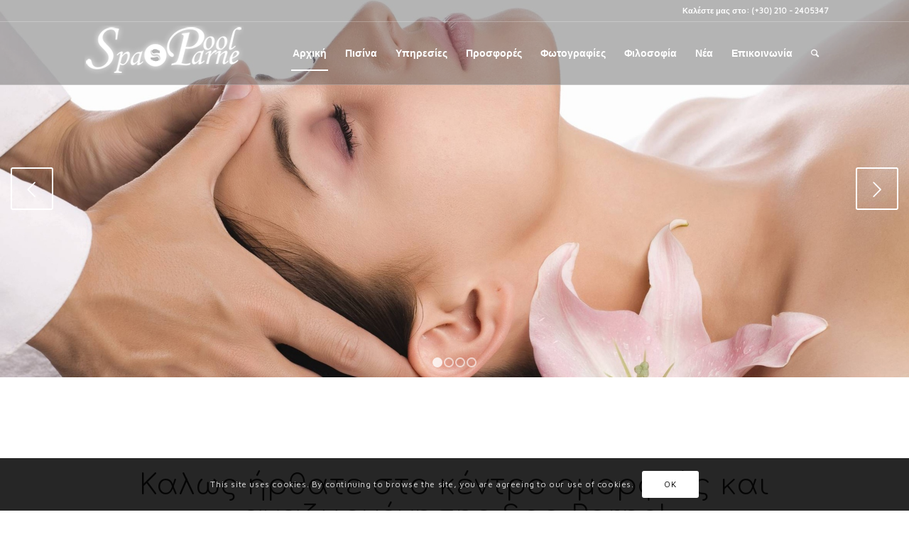

--- FILE ---
content_type: text/html; charset=UTF-8
request_url: https://spaparne.gr/
body_size: 12370
content:
<!DOCTYPE html>
<html lang="el" class="html_stretched responsive av-preloader-disabled av-default-lightbox  html_header_top html_logo_left html_main_nav_header html_menu_right html_slim html_header_sticky html_header_shrinking_disabled html_header_topbar_active html_header_transparency html_header_glassy html_mobile_menu_phone html_header_searchicon html_content_align_center html_header_unstick_top html_header_stretch_disabled html_elegant-blog html_av-overlay-full html_av-submenu-noclone html_entry_id_206 av-no-preview html_text_menu_active ">
<head>
<meta charset="UTF-8" />
<meta name="robots" content="index, follow" />


<!-- mobile setting -->
<meta name="viewport" content="width=device-width, initial-scale=1, maximum-scale=1">

<!-- Scripts/CSS and wp_head hook -->
<title>Spa Parne &#8211; Spa Parne</title>
<meta name='robots' content='max-image-preview:large' />
<link rel='dns-prefetch' href='//s.w.org' />
<link rel="alternate" type="application/rss+xml" title="Ροή RSS &raquo; Spa Parne" href="https://spaparne.gr/feed/" />
<link rel="alternate" type="application/rss+xml" title="Ροή Σχολίων &raquo; Spa Parne" href="https://spaparne.gr/comments/feed/" />

<!-- google webfont font replacement -->

			<script type='text/javascript'>
			(function() {
				var f = document.createElement('link');
				
				f.type 	= 'text/css';
				f.rel 	= 'stylesheet';
				f.href 	= '//fonts.googleapis.com/css?family=Comfortaa:300,400,700%7CMaven+Pro';
				f.id 	= 'avia-google-webfont';
				
				document.getElementsByTagName('head')[0].appendChild(f);
			})();
			
			</script>
					<script type="text/javascript">
			window._wpemojiSettings = {"baseUrl":"https:\/\/s.w.org\/images\/core\/emoji\/13.0.1\/72x72\/","ext":".png","svgUrl":"https:\/\/s.w.org\/images\/core\/emoji\/13.0.1\/svg\/","svgExt":".svg","source":{"concatemoji":"https:\/\/spaparne.gr\/wp-includes\/js\/wp-emoji-release.min.js?ver=5.7.14"}};
			!function(e,a,t){var n,r,o,i=a.createElement("canvas"),p=i.getContext&&i.getContext("2d");function s(e,t){var a=String.fromCharCode;p.clearRect(0,0,i.width,i.height),p.fillText(a.apply(this,e),0,0);e=i.toDataURL();return p.clearRect(0,0,i.width,i.height),p.fillText(a.apply(this,t),0,0),e===i.toDataURL()}function c(e){var t=a.createElement("script");t.src=e,t.defer=t.type="text/javascript",a.getElementsByTagName("head")[0].appendChild(t)}for(o=Array("flag","emoji"),t.supports={everything:!0,everythingExceptFlag:!0},r=0;r<o.length;r++)t.supports[o[r]]=function(e){if(!p||!p.fillText)return!1;switch(p.textBaseline="top",p.font="600 32px Arial",e){case"flag":return s([127987,65039,8205,9895,65039],[127987,65039,8203,9895,65039])?!1:!s([55356,56826,55356,56819],[55356,56826,8203,55356,56819])&&!s([55356,57332,56128,56423,56128,56418,56128,56421,56128,56430,56128,56423,56128,56447],[55356,57332,8203,56128,56423,8203,56128,56418,8203,56128,56421,8203,56128,56430,8203,56128,56423,8203,56128,56447]);case"emoji":return!s([55357,56424,8205,55356,57212],[55357,56424,8203,55356,57212])}return!1}(o[r]),t.supports.everything=t.supports.everything&&t.supports[o[r]],"flag"!==o[r]&&(t.supports.everythingExceptFlag=t.supports.everythingExceptFlag&&t.supports[o[r]]);t.supports.everythingExceptFlag=t.supports.everythingExceptFlag&&!t.supports.flag,t.DOMReady=!1,t.readyCallback=function(){t.DOMReady=!0},t.supports.everything||(n=function(){t.readyCallback()},a.addEventListener?(a.addEventListener("DOMContentLoaded",n,!1),e.addEventListener("load",n,!1)):(e.attachEvent("onload",n),a.attachEvent("onreadystatechange",function(){"complete"===a.readyState&&t.readyCallback()})),(n=t.source||{}).concatemoji?c(n.concatemoji):n.wpemoji&&n.twemoji&&(c(n.twemoji),c(n.wpemoji)))}(window,document,window._wpemojiSettings);
		</script>
		<style type="text/css">
img.wp-smiley,
img.emoji {
	display: inline !important;
	border: none !important;
	box-shadow: none !important;
	height: 1em !important;
	width: 1em !important;
	margin: 0 .07em !important;
	vertical-align: -0.1em !important;
	background: none !important;
	padding: 0 !important;
}
</style>
	<link rel='stylesheet' id='avia-merged-styles-css'  href='https://spaparne.gr/wp-content/uploads/dynamic_avia/avia-merged-styles-590c7b62bb3c3ace3d5f2b1c12e9416a.css' type='text/css' media='all' />
<link rel="https://api.w.org/" href="https://spaparne.gr/wp-json/" /><link rel="alternate" type="application/json" href="https://spaparne.gr/wp-json/wp/v2/pages/206" /><link rel="EditURI" type="application/rsd+xml" title="RSD" href="https://spaparne.gr/xmlrpc.php?rsd" />
<link rel="wlwmanifest" type="application/wlwmanifest+xml" href="https://spaparne.gr/wp-includes/wlwmanifest.xml" /> 
<meta name="generator" content="WordPress 5.7.14" />
<link rel="canonical" href="https://spaparne.gr/" />
<link rel='shortlink' href='https://spaparne.gr/' />
<link rel="alternate" type="application/json+oembed" href="https://spaparne.gr/wp-json/oembed/1.0/embed?url=https%3A%2F%2Fspaparne.gr%2F" />
<link rel="alternate" type="text/xml+oembed" href="https://spaparne.gr/wp-json/oembed/1.0/embed?url=https%3A%2F%2Fspaparne.gr%2F&#038;format=xml" />
<link rel="profile" href="http://gmpg.org/xfn/11" />
<link rel="alternate" type="application/rss+xml" title="Spa Parne RSS2 Feed" href="https://spaparne.gr/feed/" />
<link rel="pingback" href="https://spaparne.gr/xmlrpc.php" />
<!--[if lt IE 9]><script src="https://spaparne.gr/wp-content/themes/spaparne/js/html5shiv.js"></script><![endif]-->


<!-- To speed up the rendering and to display the site as fast as possible to the user we include some styles and scripts for above the fold content inline -->
<script type="text/javascript">'use strict';var avia_is_mobile=!1;if(/Android|webOS|iPhone|iPad|iPod|BlackBerry|IEMobile|Opera Mini/i.test(navigator.userAgent)&&'ontouchstart' in document.documentElement){avia_is_mobile=!0;document.documentElement.className+=' avia_mobile '}
else{document.documentElement.className+=' avia_desktop '};document.documentElement.className+=' js_active ';(function(){var e=['-webkit-','-moz-','-ms-',''],n='';for(var t in e){if(e[t]+'transform' in document.documentElement.style){document.documentElement.className+=' avia_transform ';n=e[t]+'transform'};if(e[t]+'perspective' in document.documentElement.style)document.documentElement.className+=' avia_transform3d '};if(typeof document.getElementsByClassName=='function'&&typeof document.documentElement.getBoundingClientRect=='function'&&avia_is_mobile==!1){if(n&&window.innerHeight>0){setTimeout(function(){var e=0,o={},a=0,t=document.getElementsByClassName('av-parallax'),i=window.pageYOffset||document.documentElement.scrollTop;for(e=0;e<t.length;e++){t[e].style.top='0px';o=t[e].getBoundingClientRect();a=Math.ceil((window.innerHeight+i-o.top)*0.3);t[e].style[n]='translate(0px, '+a+'px)';t[e].style.top='auto';t[e].className+=' enabled-parallax '}},50)}}})();</script><style type='text/css'>
@font-face {font-family: 'entypo-fontello'; font-weight: normal; font-style: normal;
src: url('https://spaparne.gr/wp-content/themes/spaparne/config-templatebuilder/avia-template-builder/assets/fonts/entypo-fontello.eot');
src: url('https://spaparne.gr/wp-content/themes/spaparne/config-templatebuilder/avia-template-builder/assets/fonts/entypo-fontello.eot?#iefix') format('embedded-opentype'), 
url('https://spaparne.gr/wp-content/themes/spaparne/config-templatebuilder/avia-template-builder/assets/fonts/entypo-fontello.woff') format('woff'), 
url('https://spaparne.gr/wp-content/themes/spaparne/config-templatebuilder/avia-template-builder/assets/fonts/entypo-fontello.ttf') format('truetype'), 
url('https://spaparne.gr/wp-content/themes/spaparne/config-templatebuilder/avia-template-builder/assets/fonts/entypo-fontello.svg#entypo-fontello') format('svg');
} #top .avia-font-entypo-fontello, body .avia-font-entypo-fontello, html body [data-av_iconfont='entypo-fontello']:before{ font-family: 'entypo-fontello'; }
</style>

<!--
Debugging Info for Theme support: 

Theme: Enfold
Version: 4.3.2
Installed: spaparne
AviaFramework Version: 4.7
AviaBuilder Version: 0.9.5
aviaElementManager Version: 1.0
ML:40-PU:42-PLA:0
WP:5.7.14
Compress: CSS:all theme files - JS:all theme files
Updates: disabled
PLAu:0
-->
</head>




<body id="top" class="home page-template-default page page-id-206  rtl_columns stretched comfortaa maven_pro no_sidebar_border" itemscope="itemscope" itemtype="https://schema.org/WebPage" >

	
	<div id='wrap_all'>

	
<header id='header' class='all_colors header_color light_bg_color  av_header_top av_logo_left av_main_nav_header av_menu_right av_slim av_header_sticky av_header_shrinking_disabled av_header_stretch_disabled av_mobile_menu_phone av_header_transparency av_header_glassy av_header_searchicon av_header_unstick_top av_bottom_nav_disabled  av_alternate_logo_active av_header_border_disabled'  role="banner" itemscope="itemscope" itemtype="https://schema.org/WPHeader" >

		<div id='header_meta' class='container_wrap container_wrap_meta  av_phone_active_right av_extra_header_active av_entry_id_206'>
		
			      <div class='container'>
			      <div class='phone-info '><span>Καλέστε μας στο: (+30) 210 - 2405347</span></div>			      </div>
		</div>

		<div  id='header_main' class='container_wrap container_wrap_logo'>
	
        <div class='container av-logo-container'><div class='inner-container'><span class='logo'><a href='https://spaparne.gr/'><img height='100' width='300' src='http://www.spaparne.gr/wp-content/uploads/2018/11/logo-spaparne.png' alt='Spa Parne' /><span class='subtext'><img src='http://www.spaparne.gr/wp-content/uploads/2018/11/logo-spaparne-white2.png' class='alternate' alt='' title='' /></span></a></span><nav class='main_menu' data-selectname='Select a page'  role="navigation" itemscope="itemscope" itemtype="https://schema.org/SiteNavigationElement" ><div class="avia-menu av-main-nav-wrap"><ul id="avia-menu" class="menu av-main-nav"><li id="menu-item-469" class="menu-item menu-item-type-post_type menu-item-object-page menu-item-home current-menu-item page_item page-item-206 current_page_item menu-item-top-level menu-item-top-level-1"><a href="https://spaparne.gr/" itemprop="url"><span class="avia-bullet"></span><span class="avia-menu-text">Αρχική</span><span class="avia-menu-fx"><span class="avia-arrow-wrap"><span class="avia-arrow"></span></span></span></a></li>
<li id="menu-item-1131" class="menu-item menu-item-type-post_type menu-item-object-page menu-item-top-level menu-item-top-level-2"><a href="https://spaparne.gr/%cf%80%ce%b9%cf%83%ce%af%ce%bd%ce%b1/" itemprop="url"><span class="avia-bullet"></span><span class="avia-menu-text">Πισίνα</span><span class="avia-menu-fx"><span class="avia-arrow-wrap"><span class="avia-arrow"></span></span></span></a></li>
<li id="menu-item-509" class="menu-item menu-item-type-custom menu-item-object-custom menu-item-has-children menu-item-mega-parent  menu-item-top-level menu-item-top-level-3"><a href="#" itemprop="url"><span class="avia-bullet"></span><span class="avia-menu-text">Υπηρεσίες</span><span class="avia-menu-fx"><span class="avia-arrow-wrap"><span class="avia-arrow"></span></span></span></a>
<div class='avia_mega_div avia_mega4 twelve units'>

<ul class="sub-menu">
	<li id="menu-item-522" class="menu-item menu-item-type-custom menu-item-object-custom menu-item-has-children avia_mega_menu_columns_4 three units  avia_mega_menu_columns_first"><span class='mega_menu_title heading-color av-special-font'>Αισθητική</span>
	<ul class="sub-menu">
		<li id="menu-item-523" class="avia_mega_text_block menu-item menu-item-type-custom menu-item-object-custom menu-item-has-children"><img src="http://www.spaparne.gr/wp-content/uploads/2018/11/deep_facial_cleaning-1.jpg" height="150">
		<ul class="sub-menu">
			<li id="menu-item-716" class="menu-item menu-item-type-post_type menu-item-object-page"><a href="https://spaparne.gr/%ce%b8%ce%b5%cf%81%ce%b1%cf%80%ce%b5%ce%af%ce%b1-%cf%80%cf%81%ce%bf%cf%83%cf%8e%cf%80%ce%bf%cf%85/" itemprop="url"><span class="avia-bullet"></span><span class="avia-menu-text">Αισθητική – Θεραπεία Προσώπου</span></a></li>
			<li id="menu-item-729" class="menu-item menu-item-type-post_type menu-item-object-page"><a href="https://spaparne.gr/%ce%b8%ce%b5%cf%81%ce%b1%cf%80%ce%b5%ce%af%ce%b5%cf%82-%cf%83%cf%8e%ce%bc%ce%b1%cf%84%ce%bf%cf%82/" itemprop="url"><span class="avia-bullet"></span><span class="avia-menu-text">Θεραπείες Σώματος</span></a></li>
			<li id="menu-item-728" class="menu-item menu-item-type-post_type menu-item-object-page"><a href="https://spaparne.gr/%ce%b1%cf%80%ce%bf%cf%84%cf%81%ce%af%cf%87%cf%89%cf%83%ce%b7/" itemprop="url"><span class="avia-bullet"></span><span class="avia-menu-text">Αποτρίχωση</span></a></li>
			<li id="menu-item-727" class="menu-item menu-item-type-post_type menu-item-object-page"><a href="https://spaparne.gr/thermo-c/" itemprop="url"><span class="avia-bullet"></span><span class="avia-menu-text">Thermo-C</span></a></li>
		</ul>
</li>
	</ul>
</li>
	<li id="menu-item-549" class="menu-item menu-item-type-custom menu-item-object-custom menu-item-has-children avia_mega_menu_columns_4 three units "><span class='mega_menu_title heading-color av-special-font'>Sollarium</span>
	<ul class="sub-menu">
		<li id="menu-item-547" class="avia_mega_text_block menu-item menu-item-type-custom menu-item-object-custom menu-item-has-children"><img src="http://www.spaparne.gr/wp-content/uploads/2018/11/solarium-1.jpg" height="150">
		<ul class="sub-menu">
			<li id="menu-item-816" class="menu-item menu-item-type-post_type menu-item-object-page"><a href="https://spaparne.gr/sollarium/" itemprop="url"><span class="avia-bullet"></span><span class="avia-menu-text">Sollarium</span></a></li>
		</ul>
</li>
	</ul>
</li>
	<li id="menu-item-561" class="menu-item menu-item-type-custom menu-item-object-custom menu-item-has-children avia_mega_menu_columns_4 three units "><span class='mega_menu_title heading-color av-special-font'>Massage</span>
	<ul class="sub-menu">
		<li id="menu-item-571" class="avia_mega_text_block menu-item menu-item-type-custom menu-item-object-custom menu-item-has-children"><img src="http://www.spaparne.gr/wp-content/uploads/2018/11/shirodhara-1-1.jpg" height="150">
		<ul class="sub-menu">
			<li id="menu-item-822" class="menu-item menu-item-type-post_type menu-item-object-page"><a href="https://spaparne.gr/massage/" itemprop="url"><span class="avia-bullet"></span><span class="avia-menu-text">Massage</span></a></li>
			<li id="menu-item-824" class="menu-item menu-item-type-post_type menu-item-object-page"><a href="https://spaparne.gr/%cf%83%cf%85%cf%83%cf%84%ce%ae%ce%bc%ce%b1%cf%84%ce%b1-spa/" itemprop="url"><span class="avia-bullet"></span><span class="avia-menu-text">Συστήματα Spa</span></a></li>
		</ul>
</li>
	</ul>
</li>
	<li id="menu-item-570" class="menu-item menu-item-type-custom menu-item-object-custom menu-item-has-children avia_mega_menu_columns_4 three units avia_mega_menu_columns_last"><span class='mega_menu_title heading-color av-special-font'>Κομμωτήριο</span>
	<ul class="sub-menu">
		<li id="menu-item-572" class="avia_mega_text_block menu-item menu-item-type-custom menu-item-object-custom menu-item-has-children"><img src="http://www.spaparne.gr/wp-content/uploads/2018/11/komotirio-1.jpg" height="150">
		<ul class="sub-menu">
			<li id="menu-item-843" class="menu-item menu-item-type-post_type menu-item-object-page"><a href="https://spaparne.gr/%ce%ba%ce%bf%ce%bc%ce%bc%cf%89%cf%84%ce%ae%cf%81%ce%b9%ce%bf/" itemprop="url"><span class="avia-bullet"></span><span class="avia-menu-text">Κομμωτήριο</span></a></li>
			<li id="menu-item-842" class="menu-item menu-item-type-post_type menu-item-object-page"><a href="https://spaparne.gr/%cf%80%ce%b5%cf%81%ce%b9%cf%80%ce%bf%ce%af%ce%b7%cf%83%ce%b7-%ce%ac%ce%ba%cf%81%cf%89%ce%bd/" itemprop="url"><span class="avia-bullet"></span><span class="avia-menu-text">Περιποίηση Άκρων</span></a></li>
			<li id="menu-item-841" class="menu-item menu-item-type-post_type menu-item-object-page"><a href="https://spaparne.gr/make-over/" itemprop="url"><span class="avia-bullet"></span><span class="avia-menu-text">Make Over</span></a></li>
		</ul>
</li>
	</ul>
</li>
</ul>

</div>
</li>
<li id="menu-item-1233" class="menu-item menu-item-type-post_type menu-item-object-page menu-item-top-level menu-item-top-level-4"><a href="https://spaparne.gr/%cf%80%cf%81%ce%bf%cf%83%cf%86%ce%bf%cf%81%ce%ad%cf%82/" itemprop="url"><span class="avia-bullet"></span><span class="avia-menu-text">Προσφορές</span><span class="avia-menu-fx"><span class="avia-arrow-wrap"><span class="avia-arrow"></span></span></span></a></li>
<li id="menu-item-529" class="menu-item menu-item-type-post_type menu-item-object-page menu-item-top-level menu-item-top-level-5"><a href="https://spaparne.gr/%cf%86%cf%89%cf%84%ce%bf%ce%b3%cf%81%ce%b1%cf%86%ce%af%ce%b5%cf%82/" itemprop="url"><span class="avia-bullet"></span><span class="avia-menu-text">Φωτογραφίες</span><span class="avia-menu-fx"><span class="avia-arrow-wrap"><span class="avia-arrow"></span></span></span></a></li>
<li id="menu-item-467" class="menu-item menu-item-type-post_type menu-item-object-page menu-item-top-level menu-item-top-level-6"><a href="https://spaparne.gr/%cf%86%ce%b9%ce%bb%ce%bf%cf%83%ce%bf%cf%86%ce%af%ce%b1/" itemprop="url"><span class="avia-bullet"></span><span class="avia-menu-text">Φιλοσοφία</span><span class="avia-menu-fx"><span class="avia-arrow-wrap"><span class="avia-arrow"></span></span></span></a></li>
<li id="menu-item-468" class="menu-item menu-item-type-post_type menu-item-object-page menu-item-top-level menu-item-top-level-7"><a href="https://spaparne.gr/%ce%bd%ce%ad%ce%b1/" itemprop="url"><span class="avia-bullet"></span><span class="avia-menu-text">Νέα</span><span class="avia-menu-fx"><span class="avia-arrow-wrap"><span class="avia-arrow"></span></span></span></a></li>
<li id="menu-item-470" class="menu-item menu-item-type-post_type menu-item-object-page menu-item-top-level menu-item-top-level-8"><a href="https://spaparne.gr/%ce%b5%cf%80%ce%b9%ce%ba%ce%bf%ce%b9%ce%bd%cf%89%ce%bd%ce%af%ce%b1/" itemprop="url"><span class="avia-bullet"></span><span class="avia-menu-text">Επικοινωνία</span><span class="avia-menu-fx"><span class="avia-arrow-wrap"><span class="avia-arrow"></span></span></span></a></li>
<li id="menu-item-search" class="noMobile menu-item menu-item-search-dropdown menu-item-avia-special">
							<a href="?s=" data-avia-search-tooltip="

&lt;form action=&quot;https://spaparne.gr/&quot; id=&quot;searchform&quot; method=&quot;get&quot; class=&quot;&quot;&gt;
	&lt;div&gt;
		&lt;input type=&quot;submit&quot; value=&quot;&quot; id=&quot;searchsubmit&quot; class=&quot;button avia-font-entypo-fontello&quot; /&gt;
		&lt;input type=&quot;text&quot; id=&quot;s&quot; name=&quot;s&quot; value=&quot;&quot; placeholder='Search' /&gt;
			&lt;/div&gt;
&lt;/form&gt;" aria-hidden='true' data-av_icon='' data-av_iconfont='entypo-fontello'><span class="avia_hidden_link_text">Search</span></a>
	        		   </li><li class="av-burger-menu-main menu-item-avia-special ">
	        			<a href="#">
							<span class="av-hamburger av-hamburger--spin av-js-hamburger">
					        <span class="av-hamburger-box">
						          <span class="av-hamburger-inner"></span>
						          <strong>Menu</strong>
					        </span>
							</span>
						</a>
	        		   </li></ul></div></nav></div> </div> 
		<!-- end container_wrap-->
		</div>
		
		<div class='header_bg'></div>

<!-- end header -->
</header>
		
	<div id='main' class='all_colors' data-scroll-offset='88'>

	<div id='full_slider_1' class='avia-fullwidth-slider main_color avia-shadow   avia-builder-el-0  el_before_av_section  avia-builder-el-first  container_wrap fullsize'   ><div  data-size='no scaling'  data-lightbox_size='large'  data-animation='fade'  data-ids='553,555,1097,1098'  data-video_counter='0'  data-autoplay='false'  data-bg_slider='false'  data-slide_height=''  data-handle='av_slideshow_full'  data-interval='5'  data-class=' '  data-css_id=''  data-scroll_down=''  data-control_layout='av-control-minimal'  data-custom_markup=''  data-perma_caption=''  data-autoplay_stopper=''  data-image_attachment=''  data-min_height='0px'  data-src=''  data-position='top left'  data-repeat='no-repeat'  data-attach='scroll'  data-stretch=''  class='avia-slideshow avia-slideshow-1  av-control-minimal av-default-height-applied avia-slideshow-no scaling av_slideshow_full   avia-fade-slider '  itemprop="ImageObject" itemscope="itemscope" itemtype="https://schema.org/ImageObject" ><ul class='avia-slideshow-inner' style='padding-bottom: 41.5625%;'><li  class=' slide-1 ' ><div data-rel='slideshow-1' class='avia-slide-wrap'  ><img src='https://spaparne.gr/wp-content/uploads/2018/11/slide2.jpg' width='1920' height='798' title='slide2' alt=''  itemprop="thumbnailUrl"   /></div></li><li  class=' slide-2 ' ><div data-rel='slideshow-1' class='avia-slide-wrap'  ><img src='https://spaparne.gr/wp-content/uploads/2018/11/slide4.jpg' width='1920' height='798' title='slide4' alt=''  itemprop="thumbnailUrl"   /></div></li><li  class=' slide-3 ' ><div data-rel='slideshow-1' class='avia-slide-wrap'  ><img src='https://spaparne.gr/wp-content/uploads/2018/12/banner-medwhite.jpg' width='1500' height='720' title='banner-med(white)' alt=''  itemprop="thumbnailUrl"   /></div></li><li  class=' slide-4 ' ><div data-rel='slideshow-1' class='avia-slide-wrap'  ><img src='https://spaparne.gr/wp-content/uploads/2018/12/banner-med2white.jpg' width='1500' height='720' title='banner-med2(white)' alt=''  itemprop="thumbnailUrl"   /></div></li></ul><div class='avia-slideshow-arrows avia-slideshow-controls'><a href='#prev' class='prev-slide' aria-hidden='true' data-av_icon='' data-av_iconfont='entypo-fontello'>Previous</a><a href='#next' class='next-slide' aria-hidden='true' data-av_icon='' data-av_iconfont='entypo-fontello'>Next</a></div><div class='avia-slideshow-dots avia-slideshow-controls'><a href='#1' class='goto-slide active' >1</a><a href='#2' class='goto-slide ' >2</a><a href='#3' class='goto-slide ' >3</a><a href='#4' class='goto-slide ' >4</a></div></div></div>
<div id='av_section_1' class='avia-section main_color avia-section-huge avia-no-border-styling avia-bg-style-scroll  avia-builder-el-1  el_after_av_slideshow_full  el_before_av_section   container_wrap fullsize' style = 'background-image: '  ><div class='container' ><div class='template-page content  av-content-full alpha units'><div class='post-entry post-entry-type-page post-entry-206'><div class='entry-content-wrapper clearfix'>
<div style='padding-bottom:20px; font-size:40px;' class='av-special-heading av-special-heading-h1  blockquote modern-quote modern-centered  avia-builder-el-2  el_before_av_one_fifth  avia-builder-el-first   av-inherit-size '><h1 class='av-special-heading-tag '  itemprop="headline"  >Καλως ήρθατε στο κέντρο ομορφιάς και αναζωογόνησης Spa Parne!</h1><div class='special-heading-border'><div class='special-heading-inner-border' ></div></div></div>
<div class="flex_column av_one_fifth  flex_column_div av-zero-column-padding first  avia-builder-el-3  el_after_av_heading  el_before_av_three_fifth  " style='border-radius:0px; '></div><div class="flex_column av_three_fifth  av-animated-generic bottom-to-top  flex_column_div av-zero-column-padding   avia-builder-el-4  el_after_av_one_fifth  el_before_av_one_fifth  " style='border-radius:0px; '><section class="av_textblock_section "  itemscope="itemscope" itemtype="https://schema.org/CreativeWork" ><div class='avia_textblock  '   itemprop="text" ><p style="text-align: center;">Το εργαστήρι αισθητικής Spa Parne είναι μία πρωτοποριακή ιδέα που υλοποιείται στην Αθήνα με μεγάλη επιτυχία, στα πλαίσια του θεραπευτικού SPA με υγιεινό αποτέλεσμα στις θεραπείες αισθητικής και στην πρόληψη της υγείας.</p>
</div></section>
<div style=' margin-top:70px; margin-bottom:70px;'  class='hr hr-custom hr-center hr-icon-yes   avia-builder-el-6  el_after_av_textblock  avia-builder-el-last '><span class='hr-inner   inner-border-av-border-thin' style=' width:90px;' ><span class='hr-inner-style'></span></span><span class='av-seperator-icon' style='color:#e7b8b8;' aria-hidden='true' data-av_icon='' data-av_iconfont='entypo-fontello'></span><span class='hr-inner   inner-border-av-border-thin' style=' width:90px;' ><span class='hr-inner-style'></span></span></div></div><div class="flex_column av_one_fifth  flex_column_div av-zero-column-padding   avia-builder-el-7  el_after_av_three_fifth  avia-builder-el-last  " style='border-radius:0px; '></div>

</div></div></div><!-- close content main div --></div></div><div id='av_section_2' class='avia-section main_color avia-section-large avia-no-border-styling avia-bg-style-scroll  avia-builder-el-8  el_after_av_section  el_before_av_section   container_wrap fullsize' style = 'background-color: #7aa4c2; background-repeat: no-repeat; background-image: url(https://spaparne.gr/wp-content/uploads/2018/12/banner2-bl.jpg);background-attachment: scroll; background-position: center left; ' data-section-bg-repeat='no-repeat' ><div class='container' ><div class='template-page content  av-content-full alpha units'><div class='post-entry post-entry-type-page post-entry-206'><div class='entry-content-wrapper clearfix'>
<div class="flex_column av_one_fifth  flex_column_div av-zero-column-padding first  avia-builder-el-9  el_before_av_three_fifth  avia-builder-el-first  " style='border-radius:0px; '></div><div class="flex_column av_three_fifth  av-animated-generic bottom-to-top  flex_column_div av-zero-column-padding   avia-builder-el-10  el_after_av_one_fifth  el_before_av_one_fifth  " style='border-radius:0px; '><div style='padding-bottom:20px; color:#ffffff;font-size:25px;' class='av-special-heading av-special-heading-h1 custom-color-heading blockquote modern-quote modern-centered  avia-builder-el-11  el_before_av_contact  avia-builder-el-first   av-inherit-size '><h1 class='av-special-heading-tag '  itemprop="headline"  >Εγγραφείτε στο Newsletter μας και μείνετε ενημερωμένοι και μάθετε πρώτοι όλες τις προσφορές μας</h1><div class='special-heading-border'><div class='special-heading-inner-border' style='border-color:#ffffff'></div></div></div>
<form action="https://spaparne.gr/" method="post"  class="avia_ajax_form av-form-labels-hidden   avia-builder-el-12  el_after_av_heading  avia-builder-el-last  av-centered-form  av-custom-form-color av-light-form " data-avia-form-id="1" data-avia-redirect=''><fieldset><p class=' first_form  form_element form_element_third' id='element_avia_1_1'> <input name="avia_1_1" class="text_input is_empty" type="text" id="avia_1_1" value=""  placeholder='Όνομα*'/></p><p class=' form_element form_element_third' id='element_avia_2_1'> <input name="avia_2_1" class="text_input is_email" type="text" id="avia_2_1" value=""  placeholder='E-Mail*'/></p><p class="hidden"><input type="text" name="avia_3_1" class="hidden " id="avia_3_1" value="" /></p><p class='form_element_third' id='element_avia_4_1'>    <span class='value_verifier_label'>1 + 4 = ?</span>    <input name="avia_4_1_verifier" type="hidden" id="avia_4_1_verifier" value="745325757"/><label for="avia_4_1">Please prove that you are human by solving the equation <abbr class="required" title="required">*</abbr></label>    <input name="avia_4_1" class="text_input captcha" type="text" id="avia_4_1" value=""/></p><p class="form_element "><input type="hidden" value="1" name="avia_generated_form1" /><input type="submit" value="Subscribe" class="button"  data-sending-label="Sending"/></p></fieldset></form><div id="ajaxresponse_1" class="ajaxresponse ajaxresponse_1 hidden"></div></div><div class="flex_column av_one_fifth  flex_column_div av-zero-column-padding   avia-builder-el-13  el_after_av_three_fifth  avia-builder-el-last  " style='border-radius:0px; '></div>

</div></div></div><!-- close content main div --></div></div><div id='av_section_3' class='avia-section main_color avia-section-default avia-no-border-styling avia-bg-style-scroll  avia-builder-el-14  el_after_av_section  avia-builder-el-last   container_wrap fullsize' style = 'background-image: '  ><div class='container' ><div class='template-page content  av-content-full alpha units'><div class='post-entry post-entry-type-page post-entry-206'><div class='entry-content-wrapper clearfix'>
<div class="flex_column av_one_third  flex_column_div av-zero-column-padding first  avia-builder-el-15  el_before_av_one_third  avia-builder-el-first  " style='border-radius:0px; '><div style='padding-bottom:10px; ' class='av-special-heading av-special-heading-h3  blockquote modern-quote modern-centered  avia-builder-el-16  el_before_av_hr  avia-builder-el-first   '><h3 class='av-special-heading-tag '  itemprop="headline"  >ΤΙΜΟΚΑΤΑΛΟΓΟΣ</h3><div class='special-heading-border'><div class='special-heading-inner-border' ></div></div></div>
<div  class='hr hr-default   avia-builder-el-17  el_after_av_heading  el_before_av_image '><span class='hr-inner ' ><span class='hr-inner-style'></span></span></div>
<div class='avia-image-container  av-styling-    avia-builder-el-18  el_after_av_hr  el_before_av_textblock  avia-align-center '  itemprop="ImageObject" itemscope="itemscope" itemtype="https://schema.org/ImageObject"  ><div class='avia-image-container-inner'><div class='avia-image-overlay-wrap'><img class='avia_image ' src='https://spaparne.gr/wp-content/uploads/2018/11/1-211x300.jpg' alt='' title='1' height="300"width="211"  itemprop="thumbnailUrl"  /></div></div></div>
<section class="av_textblock_section "  itemscope="itemscope" itemtype="https://schema.org/CreativeWork" ><div class='avia_textblock  '   itemprop="text" ><p><em>Ξεφυλίστε τον τιμοκατάλογό και δείτε αναλυτικά τις παροχές που σας προσφέρουμε στο κέντρο υγείας και ομορφιάς μας. Επίσης μπορείτε να δείτε και να επωφεληθείτε απο τις μοναδικές προσφορές μας.</em></p>
<p><!--<a href="http://www.spaparne.gr/τιμοκαταλογοσ/"><em>Δείτε το τιμοκατάλογό μας...</em></a>--></p>
</div></section></div><div class="flex_column av_one_third  flex_column_div av-zero-column-padding   avia-builder-el-20  el_after_av_one_third  el_before_av_one_third  " style='border-radius:0px; '><div style='padding-bottom:10px; ' class='av-special-heading av-special-heading-h3  blockquote modern-quote modern-centered  avia-builder-el-21  el_before_av_hr  avia-builder-el-first   '><h3 class='av-special-heading-tag '  itemprop="headline"  >ΣΥΝΕΡΓΑΤΕΣ</h3><div class='special-heading-border'><div class='special-heading-inner-border' ></div></div></div>
<div  class='hr hr-default   avia-builder-el-22  el_after_av_heading  el_before_av_image '><span class='hr-inner ' ><span class='hr-inner-style'></span></span></div>
<div class='avia-image-container  av-styling-    avia-builder-el-23  el_after_av_hr  el_before_av_textblock  avia-align-center '  itemprop="ImageObject" itemscope="itemscope" itemtype="https://schema.org/ImageObject"  ><div class='avia-image-container-inner'><div class='avia-image-overlay-wrap'><img class='avia_image ' src='https://spaparne.gr/wp-content/uploads/2018/11/synergates-495x400.jpg' alt='' title='synergates' height="400"width="495"  itemprop="thumbnailUrl"  /></div></div></div>
<section class="av_textblock_section "  itemscope="itemscope" itemtype="https://schema.org/CreativeWork" ><div class='avia_textblock  '   itemprop="text" ><p><em>Καλοσχηματισμένα φρύδια, άψογο περίγραμμα χειλιών και τονισμένο βλέμμα όλη μέρα, κάθε μέρα και κάθε στιγμή;&#8230;Καλώς ορίσατε στο κόσμο του μόνιμου μακιγιάζ&#8230;</em></p>
<p><a class="ns2-readmore" href="http://www.spaparne.gr/συνεργάτες/">Διαβάστε περισσότερα&#8230;</a></p>
</div></section></div><div class="flex_column av_one_third  flex_column_div av-zero-column-padding   avia-builder-el-25  el_after_av_one_third  avia-builder-el-last  " style='border-radius:0px; '><div style='padding-bottom:10px; ' class='av-special-heading av-special-heading-h3  blockquote modern-quote modern-centered  avia-builder-el-26  el_before_av_hr  avia-builder-el-first   '><h3 class='av-special-heading-tag '  itemprop="headline"  >ΕΙΠΑΝ ΓΙΑ ΕΜΑΣ</h3><div class='special-heading-border'><div class='special-heading-inner-border' ></div></div></div>
<div  class='hr hr-default   avia-builder-el-27  el_after_av_heading  el_before_av_image '><span class='hr-inner ' ><span class='hr-inner-style'></span></span></div>
<div class='avia-image-container  av-styling-    avia-builder-el-28  el_after_av_hr  el_before_av_textblock  avia-align-center '  itemprop="ImageObject" itemscope="itemscope" itemtype="https://schema.org/ImageObject"  ><div class='avia-image-container-inner'><div class='avia-image-overlay-wrap'><img class='avia_image ' src='https://spaparne.gr/wp-content/uploads/2018/11/vlandi-281x300.jpg' alt='' title='vlandi' height="300"width="281"  itemprop="thumbnailUrl"  /></div></div></div>
<section class="av_textblock_section "  itemscope="itemscope" itemtype="https://schema.org/CreativeWork" ><div class='avia_textblock  '   itemprop="text" ><p><em>Σπάνια Βρίσκεις περιβάλλον για πραγματική χαλάρωση, ηρεμία κ΄ ευεξία!! Και το σημαντικότερο να νιώθεις ότι σε περιβάλουν ΦΙΛΟΙ ΣΟΥ! Ευχαριστώ για την Φιλοξενία σας!</em></p>
<p><em>Παναγιώτα Βλαντή</em></p>
<p><a href="http://www.spaparne.gr/είπαν-για-εμάς/">Δείτε το βιβλίο με τις εντυπώσεις σας</a>&#8230;</p>
</div></section></div>
</div></div></div><!-- close content main div --> <!-- section close by builder template -->		</div><!--end builder template--></div><!-- close default .container_wrap element -->						<div class='container_wrap footer_color' id='footer'>

					<div class='container'>

						<div class='flex_column av_one_third  first el_before_av_one_third'><section id="text-2" class="widget clearfix widget_text"><h3 class="widgettitle">Σύνδεσμοι</h3>			<div class="textwidget"><p><a title="Facebook" href="https://www.facebook.com/spa.parne?ref=hl" target="_blank" rel="noopener" aria-hidden="true" data-av_icon="" data-av_iconfont="entypo-fontello"><span class="avia_hidden_link_text">Facebook   </span></a><a style="margin-left:10px;" title="Facebook" href="https://www.facebook.com/SPA.POOL.PARNE?ref=hl" target="_blank" rel="noopener" aria-hidden="true" data-av_icon="" data-av_iconfont="entypo-fontello"><span class="avia_hidden_link_text">Facebook   </span></a><a style="margin-left:10px;" title="Instagram" href="https://www.instagram.com/spa_parne/?hl=el" target="_blank" rel="noopener" aria-hidden="true" data-av_icon="" data-av_iconfont="entypo-fontello"><span class="avia_hidden_link_text">Instagram   </span></a><a style="margin-left:10px;" title="Twitter" href="https://twitter.com/SpaParne" target="_blank" rel="noopener" aria-hidden="true" data-av_icon="" data-av_iconfont="entypo-fontello"><span class="avia_hidden_link_text">Twitter </span></a><a style="margin-left:10px;" title="Youtube" href="https://www.youtube.com/channel/UC77-ElKr8HJq29n8L5gY_tg" target="_blank" rel="noopener" aria-hidden="true" data-av_icon="" data-av_iconfont="entypo-fontello"><span class="avia_hidden_link_text">Youtube</span></a></p>
</div>
		<span class="seperator extralight-border"></span></section></div><div class='flex_column av_one_third  el_after_av_one_third  el_before_av_one_third '><section id="text-3" class="widget clearfix widget_text"><h3 class="widgettitle">Επικοινωνία</h3>			<div class="textwidget"><p>Δεκελείας 169 &#8211; Αχαρναί, Τ.Κ.: 13671<br />
+30 210 2405347<br />
<a href="/cdn-cgi/l/email-protection" class="__cf_email__" data-cfemail="8be2e5ede4cbf8fbeafbeaf9e5eea5ecf9">[email&#160;protected]</a></p>
</div>
		<span class="seperator extralight-border"></span></section></div><div class='flex_column av_one_third  el_after_av_one_third  el_before_av_one_third '><section id="text-4" class="widget clearfix widget_text"><h3 class="widgettitle">Ωράριο Λειτουργίας</h3>			<div class="textwidget"><p>Τρίτη &#8211; Σάββατο: 10:00 &#8211; 21:00</p>
</div>
		<span class="seperator extralight-border"></span></section></div>

					</div>


				<!-- ####### END FOOTER CONTAINER ####### -->
				</div>

	


			

			
				<footer class='container_wrap socket_color' id='socket'  role="contentinfo" itemscope="itemscope" itemtype="https://schema.org/WPFooter" >
                    <div class='container'>

                        <span class='copyright'>&copy; Copyright  - <a href='https://spaparne.gr/'>Spa Parne</a></span>

                        <ul class='noLightbox social_bookmarks icon_count_5'><li class='social_bookmarks_facebook av-social-link-facebook social_icon_1'><a target='_blank' href='https://www.facebook.com/spa.parne?ref=hl' aria-hidden='true' data-av_icon='' data-av_iconfont='entypo-fontello' title='Facebook'><span class='avia_hidden_link_text'>Facebook</span></a></li><li class='social_bookmarks_facebook av-social-link-facebook social_icon_2'><a target='_blank' href='https://www.facebook.com/SPA.POOL.PARNE?ref=hl' aria-hidden='true' data-av_icon='' data-av_iconfont='entypo-fontello' title='Facebook'><span class='avia_hidden_link_text'>Facebook</span></a></li><li class='social_bookmarks_instagram av-social-link-instagram social_icon_3'><a target='_blank' href='https://www.instagram.com/spa_parne/?hl=el' aria-hidden='true' data-av_icon='' data-av_iconfont='entypo-fontello' title='Instagram'><span class='avia_hidden_link_text'>Instagram</span></a></li><li class='social_bookmarks_twitter av-social-link-twitter social_icon_4'><a target='_blank' href='https://twitter.com/SpaParne' aria-hidden='true' data-av_icon='' data-av_iconfont='entypo-fontello' title='Twitter'><span class='avia_hidden_link_text'>Twitter</span></a></li><li class='social_bookmarks_youtube av-social-link-youtube social_icon_5'><a target='_blank' href='https://www.youtube.com/channel/UC77-ElKr8HJq29n8L5gY_tg' aria-hidden='true' data-av_icon='' data-av_iconfont='entypo-fontello' title='Youtube'><span class='avia_hidden_link_text'>Youtube</span></a></li></ul>
                    </div>

	            <!-- ####### END SOCKET CONTAINER ####### -->
				</footer>


					<!-- end main -->
		</div>
		
		<!-- end wrap_all --></div>

<a href='#top' title='Scroll to top' id='scroll-top-link' aria-hidden='true' data-av_icon='' data-av_iconfont='entypo-fontello'><span class="avia_hidden_link_text">Scroll to top</span></a>

<div id="fb-root"></div>


        <div class='avia-cookie-consent cookiebar-hidden avia-cookiemessage-bottom'>
        <div class='container'>
        <p class="avia_cookie_text">This site uses cookies. By continuing to browse the site, you are agreeing to our use of cookies.</p>

                <a id='avia_cookie_consent' class='avia-button' data-contents="d814207a6960c26e43d077d27fc2b89c">OK</a>

        </div>
        </div>
        
        
 <script data-cfasync="false" src="/cdn-cgi/scripts/5c5dd728/cloudflare-static/email-decode.min.js"></script><script type='text/javascript'>
 /* <![CDATA[ */  
var avia_framework_globals = avia_framework_globals || {};
    avia_framework_globals.frameworkUrl = 'https://spaparne.gr/wp-content/themes/spaparne/framework/';
    avia_framework_globals.installedAt = 'https://spaparne.gr/wp-content/themes/spaparne/';
    avia_framework_globals.ajaxurl = 'https://spaparne.gr/wp-admin/admin-ajax.php';
/* ]]> */ 
</script>
 
 <p>
<a href="https://infitheme.com/" title="INFItheme" rel="follow"></a>
<a href="http://themetf.com/" title="THEMEtf" rel="follow"></a>
<a href="https://ecothemes.net/" title="ECOTHEMES" rel="follow"></a>

</p><script type='text/javascript' src='https://spaparne.gr/wp-includes/js/jquery/jquery.min.js?ver=3.5.1' id='jquery-core-js'></script>
<script type='text/javascript' id='mediaelement-core-js-before'>
var mejsL10n = {"language":"el","strings":{"mejs.download-file":"\u0391\u03bd\u03ac\u03ba\u03c4\u03b7\u03c3\u03b7 \u03b1\u03c1\u03c7\u03b5\u03af\u03bf\u03c5","mejs.install-flash":"\u03a7\u03c1\u03b7\u03c3\u03b9\u03bc\u03bf\u03c0\u03bf\u03b9\u03b5\u03af\u03c4\u03b5 \u03ad\u03bd\u03b1\u03bd \u03c0\u03b5\u03c1\u03b9\u03b7\u03b3\u03b7\u03c4\u03ae \u03c0\u03bf\u03c5 \u03b4\u03b5\u03bd \u03ad\u03c7\u03b5\u03b9 \u03c4\u03bf Flash player \u03b5\u03bd\u03b5\u03c1\u03b3\u03bf\u03c0\u03bf\u03b9\u03b7\u03bc\u03ad\u03bd\u03bf \u03ae \u03b5\u03b3\u03ba\u03b1\u03c4\u03b5\u03c3\u03c4\u03b7\u03bc\u03ad\u03bd\u03bf. \u03a0\u03b1\u03c1\u03b1\u03ba\u03b1\u03bb\u03bf\u03cd\u03bc\u03b5 \u03b5\u03bd\u03b5\u03c1\u03b3\u03bf\u03c0\u03bf\u03b9\u03ae\u03c3\u03c4\u03b5 \u03c4\u03bf \u03c0\u03c1\u03cc\u03c3\u03b8\u03b5\u03c4\u03bf \u03c4\u03bf\u03c5 Flash player \u03ae \u03ba\u03ac\u03bd\u03c4\u03b5 \u03bb\u03ae\u03c8\u03b7 \u03c4\u03b7\u03c2 \u03c4\u03b5\u03bb\u03b5\u03c5\u03c4\u03b1\u03af\u03b1\u03c2 \u03ad\u03ba\u03b4\u03bf\u03c3\u03b7\u03c2 \u03b1\u03c0\u03cc https:\/\/get.adobe.com\/flashplayer\/","mejs.fullscreen":"\u03a0\u03bb\u03ae\u03c1\u03b7\u03c2 \u03bf\u03b8\u03cc\u03bd\u03b7","mejs.play":"\u0391\u03bd\u03b1\u03c0\u03b1\u03c1\u03b1\u03b3\u03c9\u03b3\u03ae","mejs.pause":"\u03a0\u03b1\u03cd\u03c3\u03b7","mejs.time-slider":"\u03a7\u03c1\u03cc\u03bd\u03bf\u03c2 \u03ba\u03cd\u03bb\u03b9\u03c3\u03b7\u03c2","mejs.time-help-text":"\u03a7\u03c1\u03b7\u03c3\u03b9\u03bc\u03bf\u03c0\u03bf\u03b9\u03ae\u03c3\u03c4\u03b5 \u03c4\u03b1 \u03c0\u03bb\u03ae\u03ba\u03c4\u03c1\u03b1 \u0391\u03c1\u03b9\u03c3\u03c4\u03b5\u03c1\u03cc\/\u0394\u03b5\u03be\u03af \u03b2\u03ad\u03bb\u03bf\u03c2 \u03b3\u03b9\u03b1 \u03bd\u03b1 \u03c0\u03c1\u03bf\u03c7\u03c9\u03c1\u03ae\u03c3\u03b5\u03c4\u03b5 \u03ad\u03bd\u03b1 \u03b4\u03b5\u03c5\u03c4\u03b5\u03c1\u03cc\u03bb\u03b5\u03c0\u03c4\u03bf, \u03a0\u03ac\u03bd\u03c9\/\u039a\u03ac\u03c4\u03c9 \u03b2\u03ad\u03bb\u03b7 \u03b3\u03b9\u03b1 \u03bd\u03b1 \u03c0\u03c1\u03bf\u03c7\u03c9\u03c1\u03ae\u03c3\u03b5\u03c4\u03b5 \u03b4\u03ad\u03ba\u03b1 \u03b4\u03b5\u03c5\u03c4\u03b5\u03c1\u03cc\u03bb\u03b5\u03c0\u03c4\u03b1.","mejs.live-broadcast":"\u0396\u03c9\u03bd\u03c4\u03b1\u03bd\u03ae \u03bc\u03b5\u03c4\u03ac\u03b4\u03bf\u03c3\u03b7","mejs.volume-help-text":"\u03a7\u03c1\u03b7\u03c3\u03b9\u03bc\u03bf\u03c0\u03bf\u03b9\u03b5\u03af\u03c3\u03c4\u03b5 \u03c4\u03b1 \u03c0\u03bb\u03ae\u03ba\u03c4\u03c1\u03b1 \u03a0\u03ac\u03bd\u03c9\/\u039a\u03ac\u03c4\u03c9 \u03b2\u03ad\u03bb\u03bf\u03c2 \u03b3\u03b9\u03b1 \u03bd\u03b1 \u03b1\u03c5\u03be\u03ae\u03c3\u03b5\u03c4\u03b5 \u03ae \u03bd\u03b1 \u03bc\u03b5\u03b9\u03ce\u03c3\u03b5\u03c4\u03b5 \u03ad\u03bd\u03c4\u03b1\u03c3\u03b7.","mejs.unmute":"\u0391\u03c0\u03bf\u03c3\u03af\u03b3\u03b1\u03c3\u03b7","mejs.mute":"\u03a3\u03af\u03b3\u03b1\u03c3\u03b7","mejs.volume-slider":"\u03a1\u03c5\u03b8\u03bc\u03b9\u03c3\u03c4\u03b9\u03ba\u03cc \u0388\u03bd\u03c4\u03b1\u03c3\u03b7\u03c2","mejs.video-player":"\u03a0\u03c1\u03cc\u03b3\u03c1\u03b1\u03bc\u03bc\u03b1 \u0391\u03bd\u03b1\u03c0\u03b1\u03c1\u03b1\u03b3\u03c9\u03b3\u03ae\u03c2 \u0392\u03af\u03bd\u03c4\u03b5\u03bf","mejs.audio-player":"\u03a0\u03c1\u03cc\u03b3\u03c1\u03b1\u03bc\u03bc\u03b1 \u0391\u03bd\u03b1\u03c0\u03b1\u03c1\u03b1\u03b3\u03c9\u03b3\u03ae\u03c2 \u0389\u03c7\u03bf\u03c5","mejs.captions-subtitles":"\u039b\u03b5\u03b6\u03ac\u03bd\u03c4\u03b5\u03c2\/\u03c5\u03c0\u03cc\u03c4\u03b9\u03c4\u03bb\u03bf\u03b9","mejs.captions-chapters":"\u039a\u03b5\u03c6\u03ac\u03bb\u03b1\u03b9\u03b1","mejs.none":"\u039a\u03b1\u03bc\u03af\u03b1","mejs.afrikaans":"\u0386\u03c6\u03c1\u03b9\u03ba\u03b1\u03b1\u03bd\u03c2","mejs.albanian":"\u0391\u03bb\u03b2\u03b1\u03bd\u03b9\u03ba\u03ac","mejs.arabic":"\u0391\u03c1\u03b1\u03b2\u03b9\u03ba\u03ac","mejs.belarusian":"\u039b\u03b5\u03c5\u03ba\u03bf\u03c1\u03c9\u03c3\u03b9\u03ba\u03ac","mejs.bulgarian":"\u0392\u03bf\u03c5\u03bb\u03b3\u03b1\u03c1\u03b9\u03ba\u03ac","mejs.catalan":"\u039a\u03b1\u03c4\u03b1\u03bb\u03b1\u03bd\u03b9\u03ba\u03ac","mejs.chinese":"\u039a\u03b9\u03bd\u03ad\u03b6\u03b9\u03ba\u03b1","mejs.chinese-simplified":"\u039a\u03b9\u03bd\u03ad\u03b6\u03b9\u03ba\u03b1 (\u0391\u03c0\u03bb\u03bf\u03c0\u03bf\u03b9\u03b7\u03bc\u03ad\u03bd\u03b1)","mejs.chinese-traditional":"\u039a\u03b9\u03bd\u03ad\u03b6\u03b9\u03ba\u03b1 (\u03a0\u03b1\u03c1\u03b1\u03b4\u03bf\u03c3\u03b9\u03b1\u03ba\u03ac)","mejs.croatian":"\u039a\u03c1\u03bf\u03b1\u03c4\u03b9\u03ba\u03ac","mejs.czech":"\u03a4\u03c3\u03ad\u03c7\u03b9\u03ba\u03b1","mejs.danish":"\u0394\u03b1\u03bd\u03ad\u03b6\u03b9\u03ba\u03b1","mejs.dutch":"\u039f\u03bb\u03bb\u03b1\u03bd\u03b4\u03b9\u03ba\u03ac","mejs.english":"\u0391\u03b3\u03b3\u03bb\u03b9\u03ba\u03ac","mejs.estonian":"\u0395\u03c3\u03b8\u03bf\u03bd\u03b9\u03b1\u03bd\u03ac","mejs.filipino":"\u03a6\u03b9\u03bb\u03b9\u03c0\u03c0\u03b9\u03bd\u03ad\u03b6\u03b9\u03ba\u03b1","mejs.finnish":"\u039f\u03bb\u03bf\u03ba\u03bb\u03ae\u03c1\u03c9\u03c3\u03b7","mejs.french":"\u0393\u03b1\u03bb\u03bb\u03b9\u03ba\u03ac","mejs.galician":"\u0393\u03b1\u03bb\u03b9\u03ba\u03b9\u03b1\u03bd\u03ac","mejs.german":"\u0393\u03b5\u03c1\u03bc\u03b1\u03bd\u03b9\u03ba\u03ac","mejs.greek":"\u0395\u03bb\u03bb\u03b7\u03bd\u03b9\u03ba\u03ac","mejs.haitian-creole":"\u039a\u03c1\u03b5\u03bf\u03bb\u03b9\u03ba\u03ac \u0391\u03ca\u03c4\u03ae\u03c2","mejs.hebrew":"\u0395\u03b2\u03c1\u03b1\u03ca\u03ba\u03ac","mejs.hindi":"\u03a7\u03af\u03bd\u03c4\u03b9","mejs.hungarian":"\u039f\u03c5\u03b3\u03b3\u03c1\u03b9\u03ba\u03ac","mejs.icelandic":"\u0399\u03c3\u03bb\u03b1\u03bd\u03b4\u03b9\u03ba\u03ac","mejs.indonesian":"\u0399\u03bd\u03b4\u03bf\u03bd\u03b7\u03c3\u03b9\u03b1\u03ba\u03ac","mejs.irish":"\u0399\u03c1\u03bb\u03b1\u03bd\u03b4\u03b9\u03ba\u03ac","mejs.italian":"\u0399\u03c4\u03b1\u03bb\u03b9\u03ba\u03ac","mejs.japanese":"\u0399\u03b1\u03c0\u03c9\u03bd\u03b9\u03ba\u03ac","mejs.korean":"\u039a\u03bf\u03b5\u03c1\u03ac\u03c4\u03b9\u03ba\u03b1","mejs.latvian":"\u039b\u03b5\u03c4\u03bf\u03bd\u03b9\u03ba\u03ac","mejs.lithuanian":"\u039b\u03b9\u03b8\u03bf\u03c5\u03b1\u03bd\u03b9\u03ba\u03ac","mejs.macedonian":"\u03a3\u03bb\u03b1\u03b2\u03bf\u03bc\u03b1\u03ba\u03b5\u03b4\u03bf\u03bd\u03b9\u03ba\u03ac","mejs.malay":"\u039c\u03b1\u03bb\u03b1\u03b9\u03c3\u03b9\u03b1\u03bd\u03ac","mejs.maltese":"\u039c\u03b1\u03bb\u03c4\u03ad\u03b6\u03b9\u03ba\u03b1","mejs.norwegian":"\u039d\u03bf\u03c1\u03b2\u03b7\u03b3\u03b9\u03ba\u03ac","mejs.persian":"\u03a0\u03b5\u03c1\u03c3\u03b9\u03ba\u03ac","mejs.polish":"\u03a0\u03bf\u03bb\u03c9\u03bd\u03b9\u03ba\u03ac","mejs.portuguese":"\u03a0\u03bf\u03c1\u03c4\u03bf\u03b3\u03b1\u03bb\u03b9\u03ba\u03ac","mejs.romanian":"\u03a1\u03bf\u03c5\u03bc\u03b1\u03bd\u03b9\u03ba\u03ac","mejs.russian":"\u03a1\u03c9\u03c3\u03b9\u03ba\u03ac","mejs.serbian":"\u03a3\u03b5\u03c1\u03b2\u03b9\u03ba\u03ac","mejs.slovak":"\u03a3\u03bb\u03bf\u03b2\u03b1\u03ba\u03b9\u03ba\u03ac","mejs.slovenian":"\u03a3\u03bb\u03bf\u03b2\u03b5\u03bd\u03b9\u03ba\u03ac","mejs.spanish":"\u0399\u03c3\u03c0\u03b1\u03bd\u03b9\u03ba\u03ac","mejs.swahili":"\u03a3\u03bf\u03c5\u03b1\u03c7\u03af\u03bb\u03b9","mejs.swedish":"\u03a3\u03bf\u03c5\u03b7\u03b4\u03b9\u03ba\u03ac","mejs.tagalog":"Tagalog","mejs.thai":"\u03a4\u03b1\u03ca\u03bb\u03b1\u03bd\u03b4\u03ad\u03b6\u03b9\u03ba\u03b1","mejs.turkish":"\u03a4\u03bf\u03c5\u03c1\u03ba\u03b9\u03ba\u03ac","mejs.ukrainian":"\u039f\u03c5\u03ba\u03c1\u03b1\u03bd\u03b9\u03ba\u03ac","mejs.vietnamese":"\u0392\u03b9\u03b5\u03c4\u03bd\u03b1\u03bc\u03ad\u03b6\u03b9\u03ba\u03b1","mejs.welsh":"\u039f\u03c5\u03b1\u03bb\u03b9\u03ba\u03ac","mejs.yiddish":"\u0393\u03af\u03bd\u03c4\u03b9\u03c2"}};
</script>
<script type='text/javascript' id='mediaelement-js-extra'>
/* <![CDATA[ */
var _wpmejsSettings = {"pluginPath":"\/wp-includes\/js\/mediaelement\/","classPrefix":"mejs-","stretching":"responsive"};
/* ]]> */
</script>
<script type='text/javascript' src='https://spaparne.gr/wp-includes/js/wp-embed.min.js?ver=5.7.14' id='wp-embed-js'></script>
<script type='text/javascript' id='avia-footer-scripts-js-extra'>
/* <![CDATA[ */
var _wpmejsSettings = {"pluginPath":"\/wp-includes\/js\/mediaelement\/","classPrefix":"mejs-","stretching":"responsive"};
/* ]]> */
</script>
<script type='text/javascript' id='avia-footer-scripts-js-before'>
var mejsL10n = {"language":"el","strings":{"mejs.download-file":"\u0391\u03bd\u03ac\u03ba\u03c4\u03b7\u03c3\u03b7 \u03b1\u03c1\u03c7\u03b5\u03af\u03bf\u03c5","mejs.install-flash":"\u03a7\u03c1\u03b7\u03c3\u03b9\u03bc\u03bf\u03c0\u03bf\u03b9\u03b5\u03af\u03c4\u03b5 \u03ad\u03bd\u03b1\u03bd \u03c0\u03b5\u03c1\u03b9\u03b7\u03b3\u03b7\u03c4\u03ae \u03c0\u03bf\u03c5 \u03b4\u03b5\u03bd \u03ad\u03c7\u03b5\u03b9 \u03c4\u03bf Flash player \u03b5\u03bd\u03b5\u03c1\u03b3\u03bf\u03c0\u03bf\u03b9\u03b7\u03bc\u03ad\u03bd\u03bf \u03ae \u03b5\u03b3\u03ba\u03b1\u03c4\u03b5\u03c3\u03c4\u03b7\u03bc\u03ad\u03bd\u03bf. \u03a0\u03b1\u03c1\u03b1\u03ba\u03b1\u03bb\u03bf\u03cd\u03bc\u03b5 \u03b5\u03bd\u03b5\u03c1\u03b3\u03bf\u03c0\u03bf\u03b9\u03ae\u03c3\u03c4\u03b5 \u03c4\u03bf \u03c0\u03c1\u03cc\u03c3\u03b8\u03b5\u03c4\u03bf \u03c4\u03bf\u03c5 Flash player \u03ae \u03ba\u03ac\u03bd\u03c4\u03b5 \u03bb\u03ae\u03c8\u03b7 \u03c4\u03b7\u03c2 \u03c4\u03b5\u03bb\u03b5\u03c5\u03c4\u03b1\u03af\u03b1\u03c2 \u03ad\u03ba\u03b4\u03bf\u03c3\u03b7\u03c2 \u03b1\u03c0\u03cc https:\/\/get.adobe.com\/flashplayer\/","mejs.fullscreen":"\u03a0\u03bb\u03ae\u03c1\u03b7\u03c2 \u03bf\u03b8\u03cc\u03bd\u03b7","mejs.play":"\u0391\u03bd\u03b1\u03c0\u03b1\u03c1\u03b1\u03b3\u03c9\u03b3\u03ae","mejs.pause":"\u03a0\u03b1\u03cd\u03c3\u03b7","mejs.time-slider":"\u03a7\u03c1\u03cc\u03bd\u03bf\u03c2 \u03ba\u03cd\u03bb\u03b9\u03c3\u03b7\u03c2","mejs.time-help-text":"\u03a7\u03c1\u03b7\u03c3\u03b9\u03bc\u03bf\u03c0\u03bf\u03b9\u03ae\u03c3\u03c4\u03b5 \u03c4\u03b1 \u03c0\u03bb\u03ae\u03ba\u03c4\u03c1\u03b1 \u0391\u03c1\u03b9\u03c3\u03c4\u03b5\u03c1\u03cc\/\u0394\u03b5\u03be\u03af \u03b2\u03ad\u03bb\u03bf\u03c2 \u03b3\u03b9\u03b1 \u03bd\u03b1 \u03c0\u03c1\u03bf\u03c7\u03c9\u03c1\u03ae\u03c3\u03b5\u03c4\u03b5 \u03ad\u03bd\u03b1 \u03b4\u03b5\u03c5\u03c4\u03b5\u03c1\u03cc\u03bb\u03b5\u03c0\u03c4\u03bf, \u03a0\u03ac\u03bd\u03c9\/\u039a\u03ac\u03c4\u03c9 \u03b2\u03ad\u03bb\u03b7 \u03b3\u03b9\u03b1 \u03bd\u03b1 \u03c0\u03c1\u03bf\u03c7\u03c9\u03c1\u03ae\u03c3\u03b5\u03c4\u03b5 \u03b4\u03ad\u03ba\u03b1 \u03b4\u03b5\u03c5\u03c4\u03b5\u03c1\u03cc\u03bb\u03b5\u03c0\u03c4\u03b1.","mejs.live-broadcast":"\u0396\u03c9\u03bd\u03c4\u03b1\u03bd\u03ae \u03bc\u03b5\u03c4\u03ac\u03b4\u03bf\u03c3\u03b7","mejs.volume-help-text":"\u03a7\u03c1\u03b7\u03c3\u03b9\u03bc\u03bf\u03c0\u03bf\u03b9\u03b5\u03af\u03c3\u03c4\u03b5 \u03c4\u03b1 \u03c0\u03bb\u03ae\u03ba\u03c4\u03c1\u03b1 \u03a0\u03ac\u03bd\u03c9\/\u039a\u03ac\u03c4\u03c9 \u03b2\u03ad\u03bb\u03bf\u03c2 \u03b3\u03b9\u03b1 \u03bd\u03b1 \u03b1\u03c5\u03be\u03ae\u03c3\u03b5\u03c4\u03b5 \u03ae \u03bd\u03b1 \u03bc\u03b5\u03b9\u03ce\u03c3\u03b5\u03c4\u03b5 \u03ad\u03bd\u03c4\u03b1\u03c3\u03b7.","mejs.unmute":"\u0391\u03c0\u03bf\u03c3\u03af\u03b3\u03b1\u03c3\u03b7","mejs.mute":"\u03a3\u03af\u03b3\u03b1\u03c3\u03b7","mejs.volume-slider":"\u03a1\u03c5\u03b8\u03bc\u03b9\u03c3\u03c4\u03b9\u03ba\u03cc \u0388\u03bd\u03c4\u03b1\u03c3\u03b7\u03c2","mejs.video-player":"\u03a0\u03c1\u03cc\u03b3\u03c1\u03b1\u03bc\u03bc\u03b1 \u0391\u03bd\u03b1\u03c0\u03b1\u03c1\u03b1\u03b3\u03c9\u03b3\u03ae\u03c2 \u0392\u03af\u03bd\u03c4\u03b5\u03bf","mejs.audio-player":"\u03a0\u03c1\u03cc\u03b3\u03c1\u03b1\u03bc\u03bc\u03b1 \u0391\u03bd\u03b1\u03c0\u03b1\u03c1\u03b1\u03b3\u03c9\u03b3\u03ae\u03c2 \u0389\u03c7\u03bf\u03c5","mejs.captions-subtitles":"\u039b\u03b5\u03b6\u03ac\u03bd\u03c4\u03b5\u03c2\/\u03c5\u03c0\u03cc\u03c4\u03b9\u03c4\u03bb\u03bf\u03b9","mejs.captions-chapters":"\u039a\u03b5\u03c6\u03ac\u03bb\u03b1\u03b9\u03b1","mejs.none":"\u039a\u03b1\u03bc\u03af\u03b1","mejs.afrikaans":"\u0386\u03c6\u03c1\u03b9\u03ba\u03b1\u03b1\u03bd\u03c2","mejs.albanian":"\u0391\u03bb\u03b2\u03b1\u03bd\u03b9\u03ba\u03ac","mejs.arabic":"\u0391\u03c1\u03b1\u03b2\u03b9\u03ba\u03ac","mejs.belarusian":"\u039b\u03b5\u03c5\u03ba\u03bf\u03c1\u03c9\u03c3\u03b9\u03ba\u03ac","mejs.bulgarian":"\u0392\u03bf\u03c5\u03bb\u03b3\u03b1\u03c1\u03b9\u03ba\u03ac","mejs.catalan":"\u039a\u03b1\u03c4\u03b1\u03bb\u03b1\u03bd\u03b9\u03ba\u03ac","mejs.chinese":"\u039a\u03b9\u03bd\u03ad\u03b6\u03b9\u03ba\u03b1","mejs.chinese-simplified":"\u039a\u03b9\u03bd\u03ad\u03b6\u03b9\u03ba\u03b1 (\u0391\u03c0\u03bb\u03bf\u03c0\u03bf\u03b9\u03b7\u03bc\u03ad\u03bd\u03b1)","mejs.chinese-traditional":"\u039a\u03b9\u03bd\u03ad\u03b6\u03b9\u03ba\u03b1 (\u03a0\u03b1\u03c1\u03b1\u03b4\u03bf\u03c3\u03b9\u03b1\u03ba\u03ac)","mejs.croatian":"\u039a\u03c1\u03bf\u03b1\u03c4\u03b9\u03ba\u03ac","mejs.czech":"\u03a4\u03c3\u03ad\u03c7\u03b9\u03ba\u03b1","mejs.danish":"\u0394\u03b1\u03bd\u03ad\u03b6\u03b9\u03ba\u03b1","mejs.dutch":"\u039f\u03bb\u03bb\u03b1\u03bd\u03b4\u03b9\u03ba\u03ac","mejs.english":"\u0391\u03b3\u03b3\u03bb\u03b9\u03ba\u03ac","mejs.estonian":"\u0395\u03c3\u03b8\u03bf\u03bd\u03b9\u03b1\u03bd\u03ac","mejs.filipino":"\u03a6\u03b9\u03bb\u03b9\u03c0\u03c0\u03b9\u03bd\u03ad\u03b6\u03b9\u03ba\u03b1","mejs.finnish":"\u039f\u03bb\u03bf\u03ba\u03bb\u03ae\u03c1\u03c9\u03c3\u03b7","mejs.french":"\u0393\u03b1\u03bb\u03bb\u03b9\u03ba\u03ac","mejs.galician":"\u0393\u03b1\u03bb\u03b9\u03ba\u03b9\u03b1\u03bd\u03ac","mejs.german":"\u0393\u03b5\u03c1\u03bc\u03b1\u03bd\u03b9\u03ba\u03ac","mejs.greek":"\u0395\u03bb\u03bb\u03b7\u03bd\u03b9\u03ba\u03ac","mejs.haitian-creole":"\u039a\u03c1\u03b5\u03bf\u03bb\u03b9\u03ba\u03ac \u0391\u03ca\u03c4\u03ae\u03c2","mejs.hebrew":"\u0395\u03b2\u03c1\u03b1\u03ca\u03ba\u03ac","mejs.hindi":"\u03a7\u03af\u03bd\u03c4\u03b9","mejs.hungarian":"\u039f\u03c5\u03b3\u03b3\u03c1\u03b9\u03ba\u03ac","mejs.icelandic":"\u0399\u03c3\u03bb\u03b1\u03bd\u03b4\u03b9\u03ba\u03ac","mejs.indonesian":"\u0399\u03bd\u03b4\u03bf\u03bd\u03b7\u03c3\u03b9\u03b1\u03ba\u03ac","mejs.irish":"\u0399\u03c1\u03bb\u03b1\u03bd\u03b4\u03b9\u03ba\u03ac","mejs.italian":"\u0399\u03c4\u03b1\u03bb\u03b9\u03ba\u03ac","mejs.japanese":"\u0399\u03b1\u03c0\u03c9\u03bd\u03b9\u03ba\u03ac","mejs.korean":"\u039a\u03bf\u03b5\u03c1\u03ac\u03c4\u03b9\u03ba\u03b1","mejs.latvian":"\u039b\u03b5\u03c4\u03bf\u03bd\u03b9\u03ba\u03ac","mejs.lithuanian":"\u039b\u03b9\u03b8\u03bf\u03c5\u03b1\u03bd\u03b9\u03ba\u03ac","mejs.macedonian":"\u03a3\u03bb\u03b1\u03b2\u03bf\u03bc\u03b1\u03ba\u03b5\u03b4\u03bf\u03bd\u03b9\u03ba\u03ac","mejs.malay":"\u039c\u03b1\u03bb\u03b1\u03b9\u03c3\u03b9\u03b1\u03bd\u03ac","mejs.maltese":"\u039c\u03b1\u03bb\u03c4\u03ad\u03b6\u03b9\u03ba\u03b1","mejs.norwegian":"\u039d\u03bf\u03c1\u03b2\u03b7\u03b3\u03b9\u03ba\u03ac","mejs.persian":"\u03a0\u03b5\u03c1\u03c3\u03b9\u03ba\u03ac","mejs.polish":"\u03a0\u03bf\u03bb\u03c9\u03bd\u03b9\u03ba\u03ac","mejs.portuguese":"\u03a0\u03bf\u03c1\u03c4\u03bf\u03b3\u03b1\u03bb\u03b9\u03ba\u03ac","mejs.romanian":"\u03a1\u03bf\u03c5\u03bc\u03b1\u03bd\u03b9\u03ba\u03ac","mejs.russian":"\u03a1\u03c9\u03c3\u03b9\u03ba\u03ac","mejs.serbian":"\u03a3\u03b5\u03c1\u03b2\u03b9\u03ba\u03ac","mejs.slovak":"\u03a3\u03bb\u03bf\u03b2\u03b1\u03ba\u03b9\u03ba\u03ac","mejs.slovenian":"\u03a3\u03bb\u03bf\u03b2\u03b5\u03bd\u03b9\u03ba\u03ac","mejs.spanish":"\u0399\u03c3\u03c0\u03b1\u03bd\u03b9\u03ba\u03ac","mejs.swahili":"\u03a3\u03bf\u03c5\u03b1\u03c7\u03af\u03bb\u03b9","mejs.swedish":"\u03a3\u03bf\u03c5\u03b7\u03b4\u03b9\u03ba\u03ac","mejs.tagalog":"Tagalog","mejs.thai":"\u03a4\u03b1\u03ca\u03bb\u03b1\u03bd\u03b4\u03ad\u03b6\u03b9\u03ba\u03b1","mejs.turkish":"\u03a4\u03bf\u03c5\u03c1\u03ba\u03b9\u03ba\u03ac","mejs.ukrainian":"\u039f\u03c5\u03ba\u03c1\u03b1\u03bd\u03b9\u03ba\u03ac","mejs.vietnamese":"\u0392\u03b9\u03b5\u03c4\u03bd\u03b1\u03bc\u03ad\u03b6\u03b9\u03ba\u03b1","mejs.welsh":"\u039f\u03c5\u03b1\u03bb\u03b9\u03ba\u03ac","mejs.yiddish":"\u0393\u03af\u03bd\u03c4\u03b9\u03c2"}};
</script>
<script type='text/javascript' src='https://spaparne.gr/wp-content/uploads/dynamic_avia/avia-footer-scripts-d3a6b83a85735f5f8ed0c7ba7c217e94.js' id='avia-footer-scripts-js'></script>
<script defer src="https://static.cloudflareinsights.com/beacon.min.js/vcd15cbe7772f49c399c6a5babf22c1241717689176015" integrity="sha512-ZpsOmlRQV6y907TI0dKBHq9Md29nnaEIPlkf84rnaERnq6zvWvPUqr2ft8M1aS28oN72PdrCzSjY4U6VaAw1EQ==" data-cf-beacon='{"version":"2024.11.0","token":"2e067d0adecf4487916d17b2edaff3dc","r":1,"server_timing":{"name":{"cfCacheStatus":true,"cfEdge":true,"cfExtPri":true,"cfL4":true,"cfOrigin":true,"cfSpeedBrain":true},"location_startswith":null}}' crossorigin="anonymous"></script>
</body>
</html>


--- FILE ---
content_type: text/javascript
request_url: https://spaparne.gr/wp-content/uploads/dynamic_avia/avia-footer-scripts-d3a6b83a85735f5f8ed0c7ba7c217e94.js
body_size: 91376
content:
"undefined"==typeof jQuery.migrateMute&&(jQuery.migrateMute=!0),function(e,r,n){function t(t){var n=r.console;l[t]||(l[t]=!0,e.migrateWarnings.push(t),n&&n.warn&&!e.migrateMute&&(n.warn("JQMIGRATE: "+t),e.migrateTrace&&n.trace&&n.trace()))};function o(r,n,a,o){if(Object.defineProperty)try{return void Object.defineProperty(r,n,{configurable:!0,enumerable:!0,get:function(){return t(o),a},set:function(e){t(o),a=e}})}catch(i){};e._definePropertyBroken=!0,r[n]=a};e.migrateVersion="1.4.1";var l={};e.migrateWarnings=[],r.console&&r.console.log&&r.console.log("JQMIGRATE: Migrate is installed"+(e.migrateMute?"":" with logging active")+", version "+e.migrateVersion),e.migrateTrace===n&&(e.migrateTrace=!0),e.migrateReset=function(){l={},e.migrateWarnings.length=0},"BackCompat"===document.compatMode&&t("jQuery is not compatible with Quirks Mode");var d=e("<input/>",{size:1}).attr("size")&&e.attrFn,b=e.attr,E=e.attrHooks.value&&e.attrHooks.value.get||function(){return null},J=e.attrHooks.value&&e.attrHooks.value.set||function(){return n},B=/^(?:input|button)$/i,D=/^[238]$/,I=/^(?:autofocus|autoplay|async|checked|controls|defer|disabled|hidden|loop|multiple|open|readonly|required|scoped|selected)$/i,P=/^(?:checked|selected)$/i;o(e,"attrFn",d||{},"jQuery.attrFn is deprecated"),e.attr=function(r,a,o,i){var s=a.toLowerCase(),u=r&&r.nodeType;return i&&(b.length<4&&t("jQuery.fn.attr( props, pass ) is deprecated"),r&&!D.test(u)&&(d?a in d:e.isFunction(e.fn[a])))?e(r)[a](o):("type"===a&&o!==n&&B.test(r.nodeName)&&r.parentNode&&t("Can't change the 'type' of an input or button in IE 6/7/8"),!e.attrHooks[s]&&I.test(s)&&(e.attrHooks[s]={get:function(t,r){var a,o=e.prop(t,r);return o===!0||"boolean"!=typeof o&&(a=t.getAttributeNode(r))&&a.nodeValue!==!1?r.toLowerCase():n},set:function(t,r,n){var a;return r===!1?e.removeAttr(t,n):(a=e.propFix[n]||n,a in t&&(t[a]=!0),t.setAttribute(n,n.toLowerCase())),n}},P.test(s)&&t("jQuery.fn.attr('"+s+"') might use property instead of attribute")),b.call(e,r,a,o))},e.attrHooks.value={get:function(e,r){var n=(e.nodeName||"").toLowerCase();return"button"===n?E.apply(this,arguments):("input"!==n&&"option"!==n&&t("jQuery.fn.attr('value') no longer gets properties"),r in e?e.value:null)},set:function(e,r){var n=(e.nodeName||"").toLowerCase();return"button"===n?J.apply(this,arguments):("input"!==n&&"option"!==n&&t("jQuery.fn.attr('value', val) no longer sets properties"),void(e.value=r))}};var s,a,y=e.fn.init,u=e.find,A=e.parseJSON,L=/^\s*</,O=/\[(\s*[-\w]+\s*)([~|^$*]?=)\s*([-\w#]*?#[-\w#]*)\s*\]/,F=/\[(\s*[-\w]+\s*)([~|^$*]?=)\s*([-\w#]*?#[-\w#]*)\s*\]/g,R=/^([^<]*)(<[\w\W]+>)([^>]*)$/;e.fn.init=function(r,a,o){var s,i;return r&&"string"==typeof r&&!e.isPlainObject(a)&&(s=R.exec(e.trim(r)))&&s[0]&&(L.test(r)||t("$(html) HTML strings must start with '<' character"),s[3]&&t("$(html) HTML text after last tag is ignored"),"#"===s[0].charAt(0)&&(t("HTML string cannot start with a '#' character"),e.error("JQMIGRATE: Invalid selector string (XSS)")),a&&a.context&&a.context.nodeType&&(a=a.context),e.parseHTML)?y.call(this,e.parseHTML(s[2],a&&a.ownerDocument||a||document,!0),a,o):(i=y.apply(this,arguments),r&&r.selector!==n?(i.selector=r.selector,i.context=r.context):(i.selector="string"==typeof r?r:"",r&&(i.context=r.nodeType?r:a||document)),i)},e.fn.init.prototype=e.fn,e.find=function(e){var r=Array.prototype.slice.call(arguments);if("string"==typeof e&&O.test(e))try{document.querySelector(e)}catch(n){e=e.replace(F,function(e,t,r,n){return"["+t+r+"\""+n+"\"]"});try{document.querySelector(e),t("Attribute selector with '#' must be quoted: "+r[0]),r[0]=e}catch(n){t("Attribute selector with '#' was not fixed: "+r[0])}};return u.apply(this,r)};var i;for(i in u)Object.prototype.hasOwnProperty.call(u,i)&&(e.find[i]=u[i]);e.parseJSON=function(e){return e?A.apply(this,arguments):(t("jQuery.parseJSON requires a valid JSON string"),null)},e.uaMatch=function(e){e=e.toLowerCase();var t=/(chrome)[ \/]([\w.]+)/.exec(e)||/(webkit)[ \/]([\w.]+)/.exec(e)||/(opera)(?:.*version|)[ \/]([\w.]+)/.exec(e)||/(msie) ([\w.]+)/.exec(e)||e.indexOf("compatible")<0&&/(mozilla)(?:.*? rv:([\w.]+)|)/.exec(e)||[];return{browser:t[1]||"",version:t[2]||"0"}},e.browser||(s=e.uaMatch(navigator.userAgent),a={},s.browser&&(a[s.browser]=!0,a.version=s.version),a.chrome?a.webkit=!0:a.webkit&&(a.safari=!0),e.browser=a),o(e,"browser",e.browser,"jQuery.browser is deprecated"),e.boxModel=e.support.boxModel="CSS1Compat"===document.compatMode,o(e,"boxModel",e.boxModel,"jQuery.boxModel is deprecated"),o(e.support,"boxModel",e.support.boxModel,"jQuery.support.boxModel is deprecated"),e.sub=function(){function r(e,t){return new r.fn.init(e,t)};e.extend(!0,r,this),r.superclass=this,r.fn=r.prototype=this(),r.fn.constructor=r,r.sub=this.sub,r.fn.init=function(t,a){var o=e.fn.init.call(this,t,a,n);return o instanceof r?o:r(o)},r.fn.init.prototype=r.fn;var n=r(document);return t("jQuery.sub() is deprecated"),r},e.fn.size=function(){return t("jQuery.fn.size() is deprecated; use the .length property"),this.length};var c=!1;e.swap&&e.each(["height","width","reliableMarginRight"],function(t,r){var n=e.cssHooks[r]&&e.cssHooks[r].get;n&&(e.cssHooks[r].get=function(){var e;return c=!0,e=n.apply(this,arguments),c=!1,e})}),e.swap=function(e,r,n,a){var i,o,s={};c||t("jQuery.swap() is undocumented and deprecated");for(o in r)s[o]=e.style[o],e.style[o]=r[o];i=n.apply(e,a||[]);for(o in r)e.style[o]=s[o];return i},e.ajaxSetup({converters:{"text json":e.parseJSON}});var H=e.fn.data;e.fn.data=function(r){var o,a,i=this[0];return!i||"events"!==r||1!==arguments.length||(o=e.data(i,r),a=e._data(i,r),o!==n&&o!==a||a===n)?H.apply(this,arguments):(t("Use of jQuery.fn.data('events') is deprecated"),a)};var N=/\/(java|ecma)script/i;e.clean||(e.clean=function(r,n,a,o){n=n||document,n=!n.nodeType&&n[0]||n,n=n.ownerDocument||n,t("jQuery.clean() is deprecated");var s,i,c,d,u=[];if(e.merge(u,e.buildFragment(r,n).childNodes),a)for(c=function(e){return!e.type||N.test(e.type)?o?o.push(e.parentNode?e.parentNode.removeChild(e):e):a.appendChild(e):void 0},s=0;null!=(i=u[s]);s++)e.nodeName(i,"script")&&c(i)||(a.appendChild(i),"undefined"!=typeof i.getElementsByTagName&&(d=e.grep(e.merge([],i.getElementsByTagName("script")),c),u.splice.apply(u,[s+1,0].concat(d)),s+=d.length));return u});var k=e.event.add,M=e.event.remove,C=e.event.trigger,S=e.fn.toggle,p=e.fn.live,f=e.fn.die,T=e.fn.load,g="ajaxStart|ajaxStop|ajaxSend|ajaxComplete|ajaxError|ajaxSuccess",m=new RegExp("\\b(?:"+g+")\\b"),h=/(?:^|\s)hover(\.\S+|)\b/,v=function(r){return"string"!=typeof r||e.event.special.hover?r:(h.test(r)&&t("'hover' pseudo-event is deprecated, use 'mouseenter mouseleave'"),r&&r.replace(h,"mouseenter$1 mouseleave$1"))};e.event.props&&"attrChange"!==e.event.props[0]&&e.event.props.unshift("attrChange","attrName","relatedNode","srcElement"),e.event.dispatch&&o(e.event,"handle",e.event.dispatch,"jQuery.event.handle is undocumented and deprecated"),e.event.add=function(e,r,n,a,o){e!==document&&m.test(r)&&t("AJAX events should be attached to document: "+r),k.call(this,e,v(r||""),n,a,o)},e.event.remove=function(e,t,r,n,a){M.call(this,e,v(t)||"",r,n,a)},e.each(["load","unload","error"],function(r,n){e.fn[n]=function(){var e=Array.prototype.slice.call(arguments,0);return"load"===n&&"string"==typeof e[0]?T.apply(this,e):(t("jQuery.fn."+n+"() is deprecated"),e.splice(0,0,n),arguments.length?this.bind.apply(this,e):(this.triggerHandler.apply(this,e),this))}}),e.fn.toggle=function(r,n){if(!e.isFunction(r)||!e.isFunction(n))return S.apply(this,arguments);t("jQuery.fn.toggle(handler, handler...) is deprecated");var a=arguments,i=r.guid||e.guid++,o=0,s=function(t){var n=(e._data(this,"lastToggle"+r.guid)||0)%o;return e._data(this,"lastToggle"+r.guid,n+1),t.preventDefault(),a[n].apply(this,arguments)||!1};for(s.guid=i;o<a.length;)a[o++].guid=i;return this.click(s)},e.fn.live=function(r,n,a){return t("jQuery.fn.live() is deprecated"),p?p.apply(this,arguments):(e(this.context).on(r,this.selector,n,a),this)},e.fn.die=function(r,n){return t("jQuery.fn.die() is deprecated"),f?f.apply(this,arguments):(e(this.context).off(r,this.selector||"**",n),this)},e.event.trigger=function(e,r,n,a){return n||m.test(e)||t("Global events are undocumented and deprecated"),C.call(this,e,r,n||document,a)},e.each(g.split("|"),function(t,r){e.event.special[r]={setup:function(){var t=this;return t!==document&&(e.event.add(document,r+"."+e.guid,function(){e.event.trigger(r,Array.prototype.slice.call(arguments,1),t,!0)}),e._data(this,r,e.guid++)),!1},teardown:function(){return this!==document&&e.event.remove(document,r+"."+e._data(this,r)),!1}}}),e.event.special.ready={setup:function(){this===document&&t("'ready' event is deprecated")}};var x=e.fn.andSelf||e.fn.addBack,Q=e.fn.find;if(e.fn.andSelf=function(){return t("jQuery.fn.andSelf() replaced by jQuery.fn.addBack()"),x.apply(this,arguments)},e.fn.find=function(e){var t=Q.apply(this,arguments);return t.context=this.context,t.selector=this.selector?this.selector+" "+e:e,t},e.Callbacks){var w=e.Deferred,j=[["resolve","done",e.Callbacks("once memory"),e.Callbacks("once memory"),"resolved"],["reject","fail",e.Callbacks("once memory"),e.Callbacks("once memory"),"rejected"],["notify","progress",e.Callbacks("memory"),e.Callbacks("memory")]];e.Deferred=function(r){var n=w(),a=n.promise();return n.pipe=a.pipe=function(){var r=arguments;return t("deferred.pipe() is deprecated"),e.Deferred(function(t){e.each(j,function(o,i){var s=e.isFunction(r[o])&&r[o];n[i[1]](function(){var r=s&&s.apply(this,arguments);r&&e.isFunction(r.promise)?r.promise().done(t.resolve).fail(t.reject).progress(t.notify):t[i[0]+"With"](this===a?t.promise():this,s?[r]:arguments)})}),r=null}).promise()},n.isResolved=function(){return t("deferred.isResolved is deprecated"),"resolved"===n.state()},n.isRejected=function(){return t("deferred.isRejected is deprecated"),"rejected"===n.state()},r&&r.call(n,n),n}}}(jQuery,window);(function(t){'use strict';t(document).ready(function(){var e=a('html');t.avia_utilities=t.avia_utilities||{};if(/Android|webOS|iPhone|iPad|iPod|BlackBerry|IEMobile|Opera Mini/i.test(navigator.userAgent)&&'ontouchstart' in document.documentElement){t.avia_utilities.isMobile=!0}
else{t.avia_utilities.isMobile=!1};l();r();i();new t.AviaTooltip({'class':'avia-search-tooltip',data:'avia-search-tooltip',event:'click',position:'bottom',scope:'body',attach:'element',within_screen:!0});new t.AviaTooltip({'class':'avia-related-tooltip',data:'avia-related-tooltip',scope:'.related_posts, .av-share-box',attach:'element',delay:0});new t.AviaAjaxSearch({scope:'#header, .avia_search_element'});if(t.fn.avia_iso_sort)t('.grid-sort-container').avia_iso_sort();t.avia_utilities.avia_ajax_call()});t.avia_utilities=t.avia_utilities||{};t.avia_utilities.avia_ajax_call=function(e){if(typeof e=='undefined'){e='body'};t('a.avianolink').on('click',function(t){t.preventDefault()});t('a.aviablank').attr('target','_blank');if(t.fn.avia_activate_lightbox){t(e).avia_activate_lightbox()};if(t.fn.avia_scrollspy){if(e=='body'){t('body').avia_scrollspy({target:'.main_menu .menu li > a'})}
else{t('body').avia_scrollspy('refresh')}};if(t.fn.avia_smoothscroll)t('a[href*="#"]',e).avia_smoothscroll(e);s(e);o(e);n(e);if(t.fn.avia_html5_activation&&t.fn.mediaelementplayer)t('.avia_video, .avia_audio',e).avia_html5_activation({ratio:'16:9'})};t.avia_utilities.log=function(t,e,i){if(typeof console=='undefined'){return};if(typeof e=='undefined'){e='log'};e='AVIA-'+e.toUpperCase();console.log('['+e+'] '+t);if(typeof i!='undefined')console.log(i)};function i(){var n=t(window),i=t('html').is('.html_header_sidebar')?'#main':'#header',a=t(i),s=a.parents('div:eq(0)'),r=t(i+' .container:first'),e='',o=function(){var i='',o=Math.round(r.width()),n=Math.round(a.width()),l=Math.round(s.width());i+=' #header .three.units{width:'+(o*0.25)+'px;}';i+=' #header .six.units{width:'+(o*0.50)+'px;}';i+=' #header .nine.units{width:'+(o*0.75)+'px;}';i+=' #header .twelve.units{width:'+(o)+'px;}';i+=' .av-framed-box .av-layout-tab-inner .container{width:'+(l)+'px;}';i+=' .html_header_sidebar .av-layout-tab-inner .container{width:'+(n)+'px;}';i+=' .boxed .av-layout-tab-inner .container{width:'+(n)+'px;}';i+=' .av-framed-box#top .av-submenu-container{width:'+(l)+'px;}';try{e.text(i)}catch(c){e.remove();e=t('<style type=\'text/css\' id=\'av-browser-width-calc\'>'+i+'</style>').appendTo('head:first')}};if(t('.avia_mega_div').length>0||t('.av-layout-tab-inner').length>0||t('.av-submenu-container').length>0){e=t('<style type=\'text/css\' id=\'av-browser-width-calc\'></style>').appendTo('head:first');n.on('debouncedresize',o);o()}};function e(e,a){var i=this,s=t.proxy(i.process,i),o=t.proxy(i.refresh,i),r=t(e).is('body')?t(window):t(e),n;i.$body=t('body');i.$win=t(window);i.options=t.extend({},t.fn.avia_scrollspy.defaults,a);i.selector=(i.options.target||((n=t(e).attr('href'))&&n.replace(/.*(?=#[^\s]+$)/,''))||'');i.activation_true=!1;if(i.$body.find(i.selector+'[href*=\'#\']').length){i.$scrollElement=r.on('scroll.scroll-spy.data-api',s);i.$win.on('av-height-change',o);i.$body.on('av_resize_finished',o);i.activation_true=!0;i.checkFirst();setTimeout(function(){i.refresh();i.process()},100)}};e.prototype={constructor:e,checkFirst:function(){var t=window.location.href.split('#')[0],e=this.$body.find(this.selector+'[href=\''+t+'\']').attr('href',t+'#top')},refresh:function(){if(!this.activation_true)return;var e=this,i;this.offsets=t([]);this.targets=t([]);i=this.$body.find(this.selector).map(function(){var o=t(this),n=o.data('target')||o.attr('href'),i=this.hash,i=i.replace(/\//g,''),a=/^#\w/.test(i)&&t(i);return(a&&a.length&&[[a.position().top+(!t.isWindow(e.$scrollElement.get(0))&&e.$scrollElement.scrollTop()),n]])||null}).sort(function(t,e){return t[0]-e[0]}).each(function(){e.offsets.push(this[0]);e.targets.push(this[1])})},process:function(){if(!this.offsets)return;if(isNaN(this.options.offset))this.options.offset=0;var i=this.$scrollElement.scrollTop()+this.options.offset,n=this.$scrollElement[0].scrollHeight||this.$body[0].scrollHeight,s=n-this.$scrollElement.height(),e=this.offsets,a=this.targets,o=this.activeTarget,t;if(i>=s){return o!=(t=a.last()[0])&&this.activate(t)};for(t=e.length;t--;){o!=a[t]&&i>=e[t]&&(!e[t+1]||i<=e[t+1])&&this.activate(a[t])}},activate:function(e){var i,a;this.activeTarget=e;t(this.selector).parent('.'+this.options.applyClass).removeClass(this.options.applyClass);a=this.selector+'[data-target="'+e+'"],'+this.selector+'[href="'+e+'"]';i=t(a).parent('li').addClass(this.options.applyClass);if(i.parent('.sub-menu').length){i=i.closest('li.dropdown_ul_available').addClass(this.options.applyClass)};i.trigger('activate')}};t.fn.avia_scrollspy=function(i){return this.each(function(){var o=t(this),a=o.data('scrollspy'),n=typeof i=='object'&&i;if(!a)o.data('scrollspy',(a=new e(this,n)));if(typeof i=='string')a[i]()})};t.fn.avia_scrollspy.Constructor=e;t.fn.avia_scrollspy.calc_offset=function(){var e=(parseInt(t('.html_header_sticky #main').data('scroll-offset'),10))||0,i=(t('.html_header_sticky:not(.html_top_nav_header) #header_main_alternate').outerHeight())||0,a=(t('.html_header_sticky.html_header_unstick_top_disabled #header_meta').outerHeight())||0,o=1,n=parseInt(t('html').css('margin-top'),10)||0,s=parseInt(t('.av-frame-top ').outerHeight(),10)||0;return e+i+a+o+n+s};t.fn.avia_scrollspy.defaults={offset:t.fn.avia_scrollspy.calc_offset(),applyClass:'current-menu-item'};function a(e){var i={},s=function(t){t=t.toLowerCase();var e=/(edge)\/([\w.]+)/.exec(t)||/(opr)[\/]([\w.]+)/.exec(t)||/(chrome)[ \/]([\w.]+)/.exec(t)||/(iemobile)[\/]([\w.]+)/.exec(t)||/(version)(applewebkit)[ \/]([\w.]+).*(safari)[ \/]([\w.]+)/.exec(t)||/(webkit)[ \/]([\w.]+).*(version)[ \/]([\w.]+).*(safari)[ \/]([\w.]+)/.exec(t)||/(webkit)[ \/]([\w.]+)/.exec(t)||/(opera)(?:.*version|)[ \/]([\w.]+)/.exec(t)||/(msie) ([\w.]+)/.exec(t)||t.indexOf('trident')>=0&&/(rv)(?::| )([\w.]+)/.exec(t)||t.indexOf('compatible')<0&&/(mozilla)(?:.*? rv:([\w.]+)|)/.exec(t)||[];return{browser:e[5]||e[3]||e[1]||'',version:e[2]||e[4]||'0',versionNumber:e[4]||e[2]||'0'}};var o=s(navigator.userAgent);if(o.browser){i.browser=o.browser;i[o.browser]=!0;i.version=o.version};if(i.chrome){i.webkit=!0}
else if(i.webkit){i.safari=!0};if(typeof(i)!=='undefined'){var a='',n=i.version?parseInt(i.version):'';if(i.msie||i.rv||i.iemobile){a+='avia-msie'}
else if(i.webkit){a+='avia-webkit'}
else if(i.mozilla){a+='avia-mozilla'};if(i.version)a+=' '+a+'-'+n+' ';if(i.browser)a+=' avia-'+i.browser+' avia-'+i.browser+'-'+n+' '};if(e)t(e).addClass(a);return a};t.fn.avia_html5_activation=function(e){var i={ratio:'16:9'};var e=t.extend(i,e),a=t.avia_utilities.isMobile;this.each(function(){var e=t(this),a='#'+e.attr('id'),i=e.attr('poster');e.mediaelementplayer({defaultVideoWidth:480,defaultVideoHeight:270,videoWidth:-1,videoHeight:-1,audioWidth:400,audioHeight:30,startVolume:0.8,loop:!1,enableAutosize:!1,features:['playpause','progress','current','duration','tracks','volume'],alwaysShowControls:!1,iPadUseNativeControls:!1,iPhoneUseNativeControls:!1,AndroidUseNativeControls:!1,alwaysShowHours:!1,showTimecodeFrameCount:!1,framesPerSecond:25,enableKeyboard:!0,pauseOtherPlayers:!1,poster:i,success:function(i,a,o){t.AviaVideoAPI.players[e.attr('id').replace(/_html5/,'')]=o;setTimeout(function(){if(i.pluginType=='flash'){i.addEventListener('canplay',function(){e.trigger('av-mediajs-loaded')},!1)}
else{e.trigger('av-mediajs-loaded').addClass('av-mediajs-loaded')};i.addEventListener('ended',function(){e.trigger('av-mediajs-ended')},!1)},10)},error:function(){},keyActions:[]})})};function o(e){if(t.avia_utilities.isMobile)return;var o='',a=t.avia_utilities.supports('transition');if(e=='body'){var i=t('#main a img').parents('a').not('.noLightbox, .noLightbox a, .avia-gallery-thumb a, .ls-wp-container a, .noHover, .noHover a, .av-logo-container .logo a').add('#main .avia-hover-fx')}
else{var i=t('a img',e).parents('a').not('.noLightbox, .noLightbox a, .avia-gallery-thumb a, .ls-wp-container a, .noHover, .noHover a, .av-logo-container .logo a').add('.avia-hover-fx',e)};i.each(function(e){var o=t(this),r=o.find('img:first');if(r.hasClass('alignleft'))o.addClass('alignleft').css({float:'left',margin:0,padding:0});if(r.hasClass('alignright'))o.addClass('alignright').css({float:'right',margin:0,padding:0});if(r.hasClass('aligncenter'))o.addClass('aligncenter').css({float:'none','text-align':'center',margin:0,padding:0});if(r.hasClass('alignnone')){o.addClass('alignnone').css({margin:0,padding:0});if(!o.css('display')||o.css('display')=='inline'){o.css({display:'inline-block'})}};if(!o.css('position')||o.css('position')=='static'){o.css({position:'relative',overflow:'hidden'})};var l=o.attr('href'),n='overlay-type-video',h=o.data('opacity')||0.7,c=5,s=o.find('.image-overlay');if(l){if(l.match(/(jpg|gif|jpeg|png|tif)/))n='overlay-type-image';if(!l.match(/(jpg|gif|jpeg|png|\.tif|\.mov|\.swf|vimeo\.com|youtube\.com)/))n='overlay-type-extern'};if(!s.length){s=t('<span class=\'image-overlay '+n+'\'><span class=\'image-overlay-inside\'></span></span>').appendTo(o)};o.on('mouseenter',function(e){var i=o.find('img:first'),r=i.get(0),l=i.outerHeight(),f=i.outerWidth(),d=i.position(),p=o.css('display'),s=o.find('.image-overlay');if(l>100){if(!s.length){s=t('<span class=\'image-overlay '+n+'\'><span class=\'image-overlay-inside\'></span></span>').appendTo(o)};if(o.height()==0){o.addClass(r.className);r.className=''};if(!p||p=='inline'){o.css({display:'block'})};s.css({left:(d.left-c)+parseInt(i.css('margin-left'),10),top:d.top+parseInt(i.css('margin-top'),10)}).css({overflow:'hidden',display:'block','height':l,'width':(f+(2*c))});if(a===!1)s.stop().animate({opacity:h},400)}
else{s.css({display:'none'})}}).on('mouseleave',i,function(){if(s.length){if(a===!1)s.stop().animate({opacity:0},400)}})})}(function(t){t.fn.avia_smoothscroll=function(e){if(!this.length)return;var o=t(window),p=t('#header'),f=t('.html_header_top.html_header_sticky #main').not('.page-template-template-blank-php #main'),u=t('.html_header_top.html_header_unstick_top_disabled #header_meta'),v=t('.html_header_top:not(.html_top_nav_header) #header_main_alternate'),m=t('.html_header_top.html_top_nav_header'),l=t('.html_header_top.html_header_shrinking').length,c=t('.av-frame-top'),i=0,h=t.avia_utilities.isMobile,a=t('.sticky_placeholder:first'),d=function(){if(p.css('position')=='fixed'){var e=parseInt(f.data('scroll-offset'),10)||0,a=parseInt(u.outerHeight(),10)||0,o=parseInt(v.outerHeight(),10)||0;if(e>0&&l){e=(e/2)+a+o}
else{e=e+a+o};e+=parseInt(t('html').css('margin-top'),10);i=e}
else{i=parseInt(t('html').css('margin-top'),10)};if(c.length){i+=c.height()};if(m.length){i=t('.html_header_sticky #header_main_alternate').height()+parseInt(t('html').css('margin-top'),10)};if(h){i=0}};if(h)l=!1;d();o.on('debouncedresize av-height-change',d);var n=window.location.hash.replace(/\//g,'');if(i>0&&n&&e=='body'&&n.charAt(1)!='!'&&n.indexOf('=')===-1){var s=t(n),r=0;if(s.length){o.on('scroll.avia_first_scroll',function(){setTimeout(function(){if(a.length&&s.offset().top>a.offset().top){r=a.outerHeight()-3};o.off('scroll.avia_first_scroll').scrollTop(s.offset().top-i-r)},10)})}};return this.each(function(){t(this).click(function(e){var n=this.hash.replace(/\//g,''),c=t(this),f=c.data();if(n!=''&&n!='#'&&n!='#prev'&&n!='#next'&&!c.is('.comment-reply-link, #cancel-comment-reply-link, .no-scroll')){var s='',p='';if('#next-section'==n){p=n;s=c.parents('.container_wrap:eq(0)').nextAll('.container_wrap:eq(0)');n='#'+s.attr('id')}
else{s=t(this.hash.replace(/\//g,''))};if(s.length){var h=o.scrollTop(),d=s.offset().top,r=d-i,l=window.location.hash,l=l.replace(/\//g,''),u=window.location.href.replace(l,''),v=this,m=f.duration||1200,g=f.easing||'easeInOutQuint';if(a.length&&d>a.offset().top){r-=a.outerHeight()-3};if(u+n==v||p){if(h!=r){if(!(h==0&&r<=0)){o.trigger('avia_smooth_scroll_start');t('html:not(:animated),body:not(:animated)').animate({scrollTop:r},m,g,function(){if(window.history.replaceState)window.history.replaceState('','',n)})}};e.preventDefault()}}}})})}})(jQuery);function n(t){var e=jQuery('iframe[src*="youtube.com"]:not(.av_youtube_frame)',t),i=jQuery('iframe[src*="youtube.com"]:not(.av_youtube_frame) object, iframe[src*="youtube.com"]:not(.av_youtube_frame) embed',t).attr('wmode','opaque');e.each(function(){var e=jQuery(this),t=e.attr('src');if(t){if(t.indexOf('?')!==-1){t+='&wmode=opaque&rel=0'}
else{t+='?wmode=opaque&rel=0'};e.attr('src',t)}})};function s(t){if(!t)t=document;var a=jQuery(window),e=jQuery('.avia-iframe-wrap iframe:not(.avia-slideshow iframe):not( iframe.no_resize):not(.avia-video iframe)',t),i=function(){e.each(function(){var e=jQuery(this),i=e.parent(),t=56.25;if(this.width&&this.height){t=(100/this.width)*this.height;i.css({'padding-bottom':t+'%'})}})};i()};function r(){var i=t(window),o=!1,e=t('#scroll-top-link'),a=function(){var t=i.scrollTop();if(t<500){e.removeClass('avia_pop_class')}
else if(!e.is('.avia_pop_class')){e.addClass('avia_pop_class')}};i.on('scroll',function(){window.requestAnimationFrame(a)});a()};function l(){var p=t('#header'),l=t('#main .av-logo-container'),w=t('#avia-menu'),s=t('.av-burger-menu-main a'),n=t('html').eq(0),i=t('<div class="av-burger-overlay"></div>'),f=t('<div class="av-burger-overlay-scroll"></div>').appendTo(i),u=t('<div class="av-burger-overlay-inner"></div>').appendTo(f),x=t('<div class="av-burger-overlay-bg"></div>').appendTo(i),r=!1,c={},v=t('.av-logo-container .inner-container'),b=v.find('.main_menu'),h=n.is('.html_av-submenu-display-click.html_av-submenu-clone, .html_av-submenu-display-hover.html_av-submenu-clone'),m=!1,g=function(){if(t.avia_utilities.isMobile){f.outerHeight(window.innerHeight)}},d=function(e,a){if(!e)return;var p,r,n,l,c,f,u,i,o;e.each(function(){n=t(this);l=n.find(' > .sub-menu > li');if(l.length==0){l=n.find(' > .children > li')};c=n.find('.avia_mega_div > .sub-menu > li.menu-item');var e=n.find('>a'),p=!0;if(e.length){if(e.get(0).hash=='#'||'undefined'==typeof e.attr('href')||e.attr('href')=='#'){if(l.length>0||c.length>0){p=!1}}};r=e.clone(p).attr('style','');if('undefined'==typeof e.attr('href')){r.attr('href','#')};i=t('<li>').append(r);var s=[];if('undefined'!=typeof n.attr('class')){s=n.attr('class').split(/\s+/);t.each(s,function(t,e){if((e.indexOf('menu-item')!=0)&&(e.indexOf('page-item')<0)&&(e.indexOf('page_item')!=0)&&(e.indexOf('dropdown_ul')<0)){i.addClass(e)};return!0})};if('undefined'!=typeof n.attr('id')&&''!=n.attr('id')){i.addClass(n.attr('id'))}
else{t.each(s,function(t,e){if(e.indexOf('page-item-')>=0){i.addClass(e);return!1}})};a.append(i);if(l.length){o=t('<ul class="sub-menu">').appendTo(i);if(h&&(r.get(0).hash!='#'&&r.attr('href')!='#')){i.clone(!0).prependTo(o)};i.addClass('av-width-submenu').find('>a').append('<span class="av-submenu-indicator">');d(l,o)}
else if(c.length){o=t('<ul class="sub-menu">').appendTo(i);if(h&&(r.get(0).hash!='#'&&r.attr('href')!='#')){i.clone(!0).prependTo(o)};c.each(function(e){var c=t(this),a=c.find('> .sub-menu'),n=c.find('> .mega_menu_title'),p=n.find('a').attr('href')|| '#',r=a.length>0?a.find('>li'):null,f=!1,s=i.find('>a'),u='';if((r===null)||(r.length==0)){if(p=='#'){u=' style="display: none;"'}};if(e==0)i.addClass('av-width-submenu').find('>a').append('<span class="av-submenu-indicator">');if(n.length&&n.text()!=''){f=!0;if(e>0){var l=i.parents('li').eq(0);if(l.length)i=l;o=t('<ul class="sub-menu">').appendTo(i)};i=t('<li'+u+'>').appendTo(o);o=t('<ul class="sub-menu">').appendTo(i);t('<a href="'+p+'"><span class="avia-bullet"></span><span class="avia-menu-text">'+n.text()+'</span></a>').insertBefore(o);s=i.find('>a');if(h&&(a.length>0)&&(s.length&&s.get(0).hash!='#'&&s.attr('href')!='#')){i.clone(!0).addClass('av-cloned-title').prependTo(o)}};if(f&&(a.length>0))i.addClass('av-width-submenu').find('>a').append('<span class="av-submenu-indicator">');d(r,o)})}});s.trigger('avia_burger_list_created');return p};var o,e;t('body').on('mousewheel DOMMouseScroll touchmove','.av-burger-overlay-scroll',function(t){var a=this.offsetHeight,e=this.scrollHeight,i=t.originalEvent.wheelDelta;if(e!=this.clientHeight){if((this.scrollTop>=(e-a)&&i<0)||(this.scrollTop<=0&&i>0)){t.preventDefault()}}
else{t.preventDefault()}});t(document).on('mousewheel DOMMouseScroll touchmove','.av-burger-overlay-bg, .av-burger-overlay-active .av-burger-menu-main',function(t){t.preventDefault()});var a={};t(document).on('touchstart','.av-burger-overlay-scroll',function(t){a.Y=t.originalEvent.touches[0].clientY});t(document).on('touchend','.av-burger-overlay-scroll',function(t){a={}});t(document).on('touchmove','.av-burger-overlay-scroll',function(e){if(!a.Y){a.Y=e.originalEvent.touches[0].clientY};var s=e.originalEvent.touches[0].clientY-a.Y,i=this,o=i.scrollTop,r=i.scrollHeight,l=o+i.offsetHeight,n=s>0?'up':'down';t('body').get(0).scrollTop=a.body;if(o<=0){if(n=='up')e.preventDefault()}
else if(l>=r){if(n=='down')e.preventDefault()}});t(window).on('debouncedresize',function(t){if(e&&e.length){if(!s.is(':visible')){e.filter('.is-active').parents('a').eq(0).trigger('click')}};g()});t('.html_av-overlay-side').on('click','.av-burger-overlay-bg',function(t){t.preventDefault();e.parents('a').eq(0).trigger('click')});t(window).on('avia_smooth_scroll_start',function(){if(e&&e.length){e.filter('.is-active').parents('a').eq(0).trigger('click')}});t('.html_av-submenu-display-hover').on('mouseenter','.av-width-submenu',function(e){t(this).children('ul.sub-menu').slideDown('fast')});t('.html_av-submenu-display-hover').on('mouseleave','.av-width-submenu',function(e){t(this).children('ul.sub-menu').slideUp('fast')});t('.html_av-submenu-display-hover').on('click','.av-width-submenu > a',function(t){t.preventDefault();t.stopImmediatePropagation()});t('.html_av-submenu-display-hover').on('touchstart','.av-width-submenu > a',function(e){var i=t(this);y(i,e)});t('.html_av-submenu-display-click').on('click','.av-width-submenu > a',function(e){var i=t(this);y(i,e)});function y(t,e){e.preventDefault();e.stopImmediatePropagation();var i=t.parents('li').eq(0);i.toggleClass('av-show-submenu');if(i.is('.av-show-submenu')){i.children('ul.sub-menu').slideDown('fast')}
else{i.children('ul.sub-menu').slideUp('fast')}};(function(){if(b.length)return;var i=t('#header .main_menu').clone(!0);i.find('.menu-item:not(.menu-item-avia-special)').remove();i.insertAfter(v.find('.logo'));var e=t('#header .social_bookmarks').clone(!0);if(!e.length)e=t('.av-logo-container .social_bookmarks').clone(!0);if(e.length){i.find('.avia-menu').addClass('av_menu_icon_beside');i.append(e)};s=t('.av-burger-menu-main a')}());s.click(function(a){if(r)return;e=t(this).find('.av-hamburger'),r=!0;if(!m){m=!0;e.addClass('av-inserted-main-menu');o=t('<ul>').attr({id:'av-burger-menu-ul',class:''});var h=w.find('> li:not(.menu-item-avia-special)'),f=d(h,o);o.find('.noMobile').remove();o.appendTo(u);c=u.find('#av-burger-menu-ul > li');if(t.fn.avia_smoothscroll){t('a[href*="#"]',i).avia_smoothscroll(i)}};if(e.is('.is-active')){e.removeClass('is-active');n.removeClass('av-burger-overlay-active-delayed');i.animate({opacity:0},function(){i.css({display:'none'});n.removeClass('av-burger-overlay-active');r=!1})}
else{g();var s=l.length?l.outerHeight()+l.position().top:p.outerHeight()+p.position().top;i.appendTo(t(a.target).parents('.avia-menu'));o.css({padding:(s)+'px 0px'});c.removeClass('av-active-burger-items');e.addClass('is-active');n.addClass('av-burger-overlay-active');i.css({display:'block'}).animate({opacity:1},function(){r=!1});setTimeout(function(){n.addClass('av-burger-overlay-active-delayed')},100);c.each(function(e){var i=t(this);setTimeout(function(){i.addClass('av-active-burger-items')},(e+1)*125)})};a.preventDefault()})};t.AviaAjaxSearch=function(e){var i={delay:300,minChars:3,scope:'body'};this.options=t.extend({},i,e);this.scope=t(this.options.scope);this.timer=!1;this.lastVal='';this.bind_events()};t.AviaAjaxSearch.prototype={bind_events:function(){this.scope.on('keyup','#s:not(".av_disable_ajax_search #s")',t.proxy(this.try_search,this))},try_search:function(e){clearTimeout(this.timer);if(e.currentTarget.value.length>=this.options.minChars&&this.lastVal!=t.trim(e.currentTarget.value)){this.timer=setTimeout(t.proxy(this.do_search,this,e),this.options.delay)}
else if(e.currentTarget.value.length==0){this.timer=setTimeout(t.proxy(this.reset,this,e),this.options.delay)}},reset:function(e){var a=t(e.currentTarget).parents('form:eq(0)'),i=a.find('.ajax_search_response'),o=t(a.attr('data-ajaxcontainer')).find('.ajax_search_response');i.hide('slow',function(){i.remove()});o.hide('slow',function(){i.remove()});t('body > .ajax_search_response').hide('slow',function(){t(this).remove()})},do_search:function(e){var g=this,h=t(e.currentTarget).attr('autocomplete','off'),l=t(e.currentTarget).parents('.av_searchform_wrapper:eq(0)'),d=l.offset(),u=l.outerWidth(),v=l.outerHeight(),i=h.parents('form:eq(0)'),m=i.find('#searchsubmit'),n=i,a=n.find('.ajax_search_response'),p=t('<div class="ajax_load"><span class="ajax_load_inner"></span></div>'),s=i.attr('action'),c=i.serialize();c+='&action=avia_ajax_search';if(!a.length){a=t('<div class="ajax_search_response"></div>')};if(i.attr('id')=='searchform_element'){a.addClass('searchform_element_results')};if(s.indexOf('?')!=-1){s=s.split('?');c+='&'+s[1]};if(i.attr('data-ajaxcontainer')){var r=i.attr('data-ajaxcontainer');if(t(r).length){t(r).find('.ajax_search_response').remove();n=t(r)}};o={};if(i.hasClass('av_results_container_fixed')){t('body').find('.ajax_search_response').remove();n=t('body');var o={top:d.top+v,left:d.left,width:u};a.addClass('main_color');t(window).resize(function(){a.remove();t.proxy(this.reset,this);h.val('')})};if(i.attr('data-results_style')){var f=JSON.parse(i.attr('data-results_style'));o=Object.assign(o,f);if('color' in o){a.addClass('av_has_custom_color')}};a.css(o);if(n.hasClass('avia-section')){a.addClass('container')};a.appendTo(n);if(a.find('.ajax_not_found').length&&e.currentTarget.value.indexOf(this.lastVal)!=-1)return;this.lastVal=e.currentTarget.value;t.ajax({url:avia_framework_globals.ajaxurl,type:'POST',data:c,beforeSend:function(){p.insertAfter(m);i.addClass('ajax_loading_now')},success:function(t){if(t==0)t='';a.html(t)},complete:function(){p.remove();i.removeClass('ajax_loading_now')}})}};t.AviaTooltip=function(e){var i={delay:1500,delayOut:300,delayHide:0,'class':'avia-tooltip',scope:'body',data:'avia-tooltip',attach:'body',event:'mouseenter',position:'top',extraClass:'avia-tooltip-class',permanent:!1,within_screen:!1};this.options=t.extend({},i,e);this.body=t('body');this.scope=t(this.options.scope);this.tooltip=t('<div class="'+this.options['class']+' avia-tt"><span class="avia-arrow-wrap"><span class="avia-arrow"></span></span></div>');this.inner=t('<div class="inner_tooltip"></div>').prependTo(this.tooltip);this.open=!1;this.timer=!1;this.active=!1;this.bind_events()};t.AviaTooltip.openTTs=[];t.AviaTooltip.prototype={bind_events:function(){var e='.av-permanent-tooltip [data-'+this.options.data+']',i='[data-'+this.options.data+']:not( .av-permanent-tooltip [data-'+this.options.data+'])';this.scope.on('av_permanent_show',e,t.proxy(this.display_tooltip,this));t(e).addClass('av-perma-tooltip').trigger('av_permanent_show');this.scope.on(this.options.event+' mouseleave',i,t.proxy(this.start_countdown,this));if(this.options.event!='click'){this.scope.on('mouseleave',i,t.proxy(this.hide_tooltip,this))}
else{this.body.on('mousedown',t.proxy(this.hide_tooltip,this))}},start_countdown:function(e){clearTimeout(this.timer);if(e.type==this.options.event){var i=this.options.event=='click'?0:this.open?0:this.options.delay;this.timer=setTimeout(t.proxy(this.display_tooltip,this,e),i)}
else if(e.type=='mouseleave'){this.timer=setTimeout(t.proxy(this.stop_instant_open,this,e),this.options.delayOut)};e.preventDefault()},reset_countdown:function(t){clearTimeout(this.timer);this.timer=!1},display_tooltip:function(e){var m=this,g=this.options.event=='click'?e.target:e.currentTarget,i=t(g),d=i.data(this.options.data),a=i.data('avia-created-tooltip'),u=i.data('avia-tooltip-class'),p=this.options.attach=='element'?i:this.body,s=this.options.attach=='element'?i.position():i.offset(),c=i.data('avia-tooltip-position'),h=i.data('avia-tooltip-alignment'),v=!1;d=t.trim(d);if(i.is('.av-perma-tooltip')){s={top:0,left:0};p=i;v=!0};if(d=='')return;if(c==''||typeof c=='undefined')c=this.options.position;if(h==''||typeof h=='undefined')h='center';if(typeof a!='undefined'){a=t.AviaTooltip.openTTs[a]}
else{this.inner.html(d);a=this.tooltip.clone();if(this.options.attach=='element'&&v!==!0){a.insertAfter(p)}
else{a.appendTo(p)};if(u!='')a.addClass(u)};this.open=!0;this.active=a;if((a.is(':animated:visible')&&e.type=='click')||i.is('.'+this.options['class'])||i.parents('.'+this.options['class']).length!=0)return;var r={},l={},n='',o='';if(c=='top'|| c=='bottom'){switch(h){case'left':o=s.left;break;case'right':o=s.left+i.outerWidth()-a.outerWidth();break;default:o=(s.left+(i.outerWidth()/2))-(a.outerWidth()/2);break};if(m.options.within_screen){var f=i.offset().left+(i.outerWidth()/2)-(a.outerWidth()/2)+parseInt(a.css('margin-left'),10);if(f<0){o=o-f}}}
else{switch(h){case'top':n=s.top;break;case'bottom':n=s.top+i.outerHeight()-a.outerHeight();break;default:n=(s.top+(i.outerHeight()/2))-(a.outerHeight()/2);break}};switch(c){case'top':n=s.top-a.outerHeight();r={top:n-10,left:o};l={top:n};break;case'bottom':n=s.top+i.outerHeight();r={top:n+10,left:o};l={top:n};break;case'left':o=s.left-a.outerWidth();r={top:n,left:o-10};l={left:o};break;case'right':o=s.left+i.outerWidth();r={top:n,left:o+10};l={left:o};break};r['display']='block';r['opacity']=0;l['opacity']=1;a.css(r).stop().animate(l,200);a.find('input, textarea').focus();t.AviaTooltip.openTTs.push(a);i.data('avia-created-tooltip',t.AviaTooltip.openTTs.length-1)},hide_tooltip:function(e){var a=t(e.currentTarget),i,r,n=a.data('avia-tooltip-position'),s=a.data('avia-tooltip-alignment');if(n==''||typeof n=='undefined')n=this.options.position;if(s==''||typeof s=='undefined')s='center';if(this.options.event=='click'){a=t(e.target);if(!a.is('.'+this.options['class'])&&a.parents('.'+this.options['class']).length==0){if(this.active.length){i=this.active;this.active=!1}}}
else{i=a.data('avia-created-tooltip');i=typeof i!='undefined'?t.AviaTooltip.openTTs[i]:!1};if(i){var o={opacity:0};switch(n){case'top':o['top']=parseInt(i.css('top'),10)-10;break;case'bottom':o['top']=parseInt(i.css('top'),10)+10;break;case'left':o['left']=parseInt(i.css('left'),10)-10;break;case'right':o['left']=parseInt(i.css('left'),10)+10;break};i.animate(o,200,function(){i.css({display:'none'})})}},stop_instant_open:function(t){this.open=!1}}})(jQuery);!function(){'use strict';function t(a){if(!a)throw new Error('No options passed to Waypoint constructor');if(!a.element)throw new Error('No element option passed to Waypoint constructor');if(!a.handler)throw new Error('No handler option passed to Waypoint constructor');this.key='waypoint-'+i,this.options=t.Adapter.extend({},t.defaults,a),this.element=this.options.element,this.adapter=new t.Adapter(this.element),this.callback=a.handler,this.axis=this.options.horizontal?'horizontal':'vertical',this.enabled=this.options.enabled,this.triggerPoint=null,this.group=t.Group.findOrCreate({name:this.options.group,axis:this.axis}),this.context=t.Context.findOrCreateByElement(this.options.context),t.offsetAliases[this.options.offset]&&(this.options.offset=t.offsetAliases[this.options.offset]),this.group.add(this),this.context.add(this),e[this.key]=this,i+=1};var i=0,e={};t.prototype.queueTrigger=function(t){this.group.queueTrigger(this,t)},t.prototype.trigger=function(t){this.enabled&&this.callback&&this.callback.apply(this,t)},t.prototype.destroy=function(){this.context.remove(this),this.group.remove(this),delete e[this.key]},t.prototype.disable=function(){return this.enabled=!1,this},t.prototype.enable=function(){return this.context.refresh(),this.enabled=!0,this},t.prototype.next=function(){return this.group.next(this)},t.prototype.previous=function(){return this.group.previous(this)},t.invokeAll=function(t){var a=[];for(var n in e)a.push(e[n]);for(var i=0,o=a.length;o>i;i++)a[i][t]()},t.destroyAll=function(){t.invokeAll('destroy')},t.disableAll=function(){t.invokeAll('disable')},t.enableAll=function(){t.invokeAll('enable')},t.refreshAll=function(){t.Context.refreshAll()},t.viewportHeight=function(){return window.innerHeight||document.documentElement.clientHeight},t.viewportWidth=function(){return document.documentElement.clientWidth},t.adapters=[],t.defaults={context:window,continuous:!0,enabled:!0,group:'default',horizontal:!1,offset:0},t.offsetAliases={'bottom-in-view':function(){return this.context.innerHeight()-this.adapter.outerHeight()},'right-in-view':function(){return this.context.innerWidth()-this.adapter.outerWidth()}},window.Waypoint=t}(),function(){'use strict';function n(t){window.setTimeout(t,1e3/60)};function t(t){this.element=t,this.Adapter=e.Adapter,this.adapter=new this.Adapter(t),this.key='waypoint-context-'+a,this.didScroll=!1,this.didResize=!1,this.oldScroll={x:this.adapter.scrollLeft(),y:this.adapter.scrollTop()},this.waypoints={vertical:{},horizontal:{}},t.waypointContextKey=this.key,i[t.waypointContextKey]=this,a+=1,this.createThrottledScrollHandler(),this.createThrottledResizeHandler()};var a=0,i={},e=window.Waypoint,o=window.onload;t.prototype.add=function(t){var e=t.options.horizontal?'horizontal':'vertical';this.waypoints[e][t.key]=t,this.refresh()},t.prototype.checkEmpty=function(){var t=this.Adapter.isEmptyObject(this.waypoints.horizontal),e=this.Adapter.isEmptyObject(this.waypoints.vertical);t&&e&&(this.adapter.off('.waypoints'),delete i[this.key])},t.prototype.createThrottledResizeHandler=function(){function i(){t.handleResize(),t.didResize=!1};var t=this;this.adapter.on('resize.waypoints',function(){t.didResize||(t.didResize=!0,e.requestAnimationFrame(i))})},t.prototype.createThrottledScrollHandler=function(){function i(){t.handleScroll(),t.didScroll=!1};var t=this;this.adapter.on('scroll.waypoints',function(){(!t.didScroll||e.isTouch)&&(t.didScroll=!0,e.requestAnimationFrame(i))})},t.prototype.handleResize=function(){e.Context.refreshAll()},t.prototype.handleScroll=function(){var o={},i={horizontal:{newScroll:this.adapter.scrollLeft(),oldScroll:this.oldScroll.x,forward:'right',backward:'left'},vertical:{newScroll:this.adapter.scrollTop(),oldScroll:this.oldScroll.y,forward:'down',backward:'up'}};for(var a in i){var t=i[a],d=t.newScroll>t.oldScroll,p=d?t.forward:t.backward;for(var h in this.waypoints[a]){var e=this.waypoints[a][h],n=t.oldScroll<e.triggerPoint,s=t.newScroll>=e.triggerPoint,l=n&&s,c=!n&&!s;(l||c)&&(e.queueTrigger(p),o[e.group.id]=e.group)}};for(var r in o)o[r].flushTriggers();this.oldScroll={x:i.horizontal.newScroll,y:i.vertical.newScroll}},t.prototype.innerHeight=function(){return this.element==this.element.window?e.viewportHeight():this.adapter.innerHeight()},t.prototype.remove=function(t){delete this.waypoints[t.axis][t.key],this.checkEmpty()},t.prototype.innerWidth=function(){return this.element==this.element.window?e.viewportWidth():this.adapter.innerWidth()},t.prototype.destroy=function(){var e=[];for(var i in this.waypoints)for(var o in this.waypoints[i])e.push(this.waypoints[i][o]);for(var t=0,a=e.length;a>t;t++)e[t].destroy()},t.prototype.refresh=function(){var c,o=this.element==this.element.window,v=this.adapter.offset(),a={};this.handleScroll(),c={horizontal:{contextOffset:o?0:v.left,contextScroll:o?0:this.oldScroll.x,contextDimension:this.innerWidth(),oldScroll:this.oldScroll.x,forward:'right',backward:'left',offsetProp:'left'},vertical:{contextOffset:o?0:v.top,contextScroll:o?0:this.oldScroll.y,contextDimension:this.innerHeight(),oldScroll:this.oldScroll.y,forward:'down',backward:'up',offsetProp:'top'}};for(var l in c){var e=c[l];for(var g in this.waypoints[l]){var h,n,s,d,p,t=this.waypoints[l][g],i=t.options.offset,f=t.triggerPoint,u=0,r=null==f;t.element!==t.element.window&&(u=t.adapter.offset()[e.offsetProp]),'function'==typeof i?i=i.apply(t):'string'==typeof i&&(i=parseFloat(i),t.options.offset.indexOf('%')>-1&&(i=Math.ceil(e.contextDimension*i/100))),h=e.contextScroll-e.contextOffset,t.triggerPoint=u+h-i,n=f<e.oldScroll,s=t.triggerPoint>=e.oldScroll,d=n&&s,p=!n&&!s,!r&&d?(t.queueTrigger(e.backward),a[t.group.id]=t.group):!r&&p?(t.queueTrigger(e.forward),a[t.group.id]=t.group):r&&e.oldScroll>=t.triggerPoint&&(t.queueTrigger(e.forward),a[t.group.id]=t.group)}};for(var m in a)a[m].flushTriggers();return this},t.findOrCreateByElement=function(e){return t.findByElement(e)||new t(e)},t.refreshAll=function(){for(var t in i)i[t].refresh()},t.findByElement=function(t){return i[t.waypointContextKey]},window.onload=function(){o&&o(),t.refreshAll()},e.requestAnimationFrame=function(t){var e=window.requestAnimationFrame||window.mozRequestAnimationFrame||window.webkitRequestAnimationFrame||n;e.call(window,t)},e.Context=t}(),function(){'use strict';function i(t,e){return t.triggerPoint-e.triggerPoint};function o(t,e){return e.triggerPoint-t.triggerPoint};function t(t){this.name=t.name,this.axis=t.axis,this.id=this.name+'-'+this.axis,this.waypoints=[],this.clearTriggerQueues(),a[this.axis][this.name]=this};var a={vertical:{},horizontal:{}},e=window.Waypoint;t.prototype.add=function(t){this.waypoints.push(t)},t.prototype.clearTriggerQueues=function(){this.triggerQueues={up:[],down:[],left:[],right:[]}},t.prototype.flushTriggers=function(){for(var a in this.triggerQueues){var e=this.triggerQueues[a],r='up'===a||'left'===a;e.sort(r?o:i);for(var t=0,s=e.length;s>t;t+=1){var n=e[t];(n.options.continuous||t===e.length-1)&&n.trigger([a])}};this.clearTriggerQueues()},t.prototype.next=function(t){this.waypoints.sort(i);var a=e.Adapter.inArray(t,this.waypoints),o=a===this.waypoints.length-1;return o?null:this.waypoints[a+1]},t.prototype.previous=function(t){this.waypoints.sort(i);var a=e.Adapter.inArray(t,this.waypoints);return a?this.waypoints[a-1]:null},t.prototype.queueTrigger=function(t,e){this.triggerQueues[e].push(t)},t.prototype.remove=function(t){var i=e.Adapter.inArray(t,this.waypoints);i>-1&&this.waypoints.splice(i,1)},t.prototype.first=function(){return this.waypoints[0]},t.prototype.last=function(){return this.waypoints[this.waypoints.length-1]},t.findOrCreate=function(e){return a[e.axis][e.name]||new t(e)},e.Group=t}(),function(){'use strict';function e(e){this.$element=t(e)};var t=window.jQuery,i=window.Waypoint;t.each(['innerHeight','innerWidth','off','offset','on','outerHeight','outerWidth','scrollLeft','scrollTop'],function(t,i){e.prototype[i]=function(){var t=Array.prototype.slice.call(arguments);return this.$element[i].apply(this.$element,t)}}),t.each(['extend','inArray','isEmptyObject'],function(i,a){e[a]=t[a]}),i.adapters.push({name:'jquery',Adapter:e}),i.Adapter=e}(),function(){'use strict';function t(t){return function(){var a=[],i=arguments[0];return t.isFunction(arguments[0])&&(i=t.extend({},arguments[1]),i.handler=arguments[0]),this.each(function(){var o=t.extend({},i,{element:this});'string'==typeof o.context&&(o.context=t(this).closest(o.context)[0]),a.push(new e(o))}),a}};var e=window.Waypoint;window.jQuery&&(window.jQuery.fn.waypoint=t(window.jQuery)),window.Zepto&&(window.Zepto.fn.waypoint=t(window.Zepto))}();(function(){var i=0,e=['ms','moz','webkit','o'];for(var t=0;t<e.length&&!window.requestAnimationFrame;++t){window.requestAnimationFrame=window[e[t]+'RequestAnimationFrame'];window.cancelAnimationFrame=window[e[t]+'CancelAnimationFrame']||window[e[t]+'CancelRequestAnimationFrame']};if(!window.requestAnimationFrame)window.requestAnimationFrame=function(t,e){var a=new Date().getTime(),o=Math.max(0,16-(a-i)),n=window.setTimeout(function(){t(a+o)},o);i=a+o;return n};if(!window.cancelAnimationFrame)window.cancelAnimationFrame=function(t){clearTimeout(t)}}());jQuery.expr[':'].regex=function(t,e,a){var i=a[3].split(','),o=/^(data|css):/,n={method:i[0].match(o)?i[0].split(':')[0]:'attr',property:i.shift().replace(o,'')},s='ig',r=new RegExp(i.join('').replace(/^\s+|\s+$/g,''),s);return r.test(jQuery(t)[n.method](n.property))};(function(i){"use strict";i(document).ready(function(){i.avia_utilities=i.avia_utilities||{};if(/Android|webOS|iPhone|iPad|iPod|BlackBerry|IEMobile|Opera Mini/i.test(navigator.userAgent)&&"ontouchstart" in document.documentElement){i.avia_utilities.isMobile=!0}
else{i.avia_utilities.isMobile=!1};if(i.fn.avia_mobile_fixed)i(".avia-bg-style-fixed").avia_mobile_fixed();if(i.fn.avia_parallax)i(".av-parallax").avia_parallax();if(i.fn.avia_browser_height)i(".av-minimum-height, .avia-fullscreen-slider, .av-cell-min-height").avia_browser_height();if(i.fn.avia_video_section)i(".av-section-with-video-bg").avia_video_section();new i.AviaTooltip({"class":"avia-tooltip",data:"avia-tooltip",delay:0,scope:"body"});new i.AviaTooltip({"class":"avia-tooltip avia-icon-tooltip",data:"avia-icon-tooltip",delay:0,scope:"body"});i.avia_utilities.activate_shortcode_scripts();if(i.fn.layer_slider_height_helper)i(".avia-layerslider").layer_slider_height_helper();if(i.fn.avia_portfolio_preview){i(".grid-links-ajax").avia_portfolio_preview()};if(i.fn.avia_masonry)i(".av-masonry").avia_masonry();if(i.fn.aviaccordion)i(".aviaccordion").aviaccordion();if(i.fn.avia_textrotator)i(".av-rotator-container").avia_textrotator();if(i.fn.avia_sc_tab_section){i(".av-tab-section-container").avia_sc_tab_section()};if(i.fn.avia_hor_gallery){i(".av-horizontal-gallery").avia_hor_gallery()};if(i.fn.avia_link_column){i(".avia-link-column").avia_link_column()};if(i.fn.avia_delayed_animation_in_container){i(".av-animation-delay-container").avia_delayed_animation_in_container()}});i.avia_utilities=i.avia_utilities||{};i.avia_utilities.activate_shortcode_scripts=function(e){if(typeof e=="undefined"){e="body"};if(i.fn.avia_ajax_form){i(".avia_ajax_form:not( .avia-disable-default-ajax )",e).avia_ajax_form()};n(e);if(i.fn.aviaVideoApi){i(".avia-slideshow iframe[src*=\"youtube.com\"], .av_youtube_frame, .avia-slideshow iframe[src*=\"vimeo.com\"], .avia-slideshow video").aviaVideoApi({},"li")};if(i.fn.avia_sc_toggle){i(".togglecontainer",e).avia_sc_toggle()};if(i.fn.avia_sc_tabs){i(".top_tab",e).avia_sc_tabs();i(".sidebar_tab",e).avia_sc_tabs({sidebar:!0})};if(i.fn.avia_sc_gallery){i(".avia-gallery",e).avia_sc_gallery()};if(i.fn.avia_sc_animated_number){i(".avia-animated-number",e).avia_sc_animated_number()};if(i.fn.avia_sc_animation_delayed){i(".av_font_icon",e).avia_sc_animation_delayed({delay:100});i(".avia-image-container",e).avia_sc_animation_delayed({delay:100});i(".av-hotspot-image-container",e).avia_sc_animation_delayed({delay:100});i(".av-animated-generic",e).avia_sc_animation_delayed({delay:100})};if(i.fn.avia_sc_iconlist){i(".avia-icon-list.av-iconlist-big",e).avia_sc_iconlist()};if(i.fn.avia_sc_progressbar){i(".avia-progress-bar-container",e).avia_sc_progressbar()};if(i.fn.avia_sc_testimonial){i(".avia-testimonial-wrapper",e).avia_sc_testimonial()};if(i.fn.aviaFullscreenSlider){i(".avia-slideshow.av_fullscreen",e).aviaFullscreenSlider()};if(i.fn.aviaSlider){i(".avia-slideshow:not(.av_fullscreen)",e).aviaSlider();i(".avia-content-slider-active",e).aviaSlider({wrapElement:".avia-content-slider-inner",slideElement:".slide-entry-wrap",fullfade:!0});i(".avia-slider-testimonials",e).aviaSlider({wrapElement:".avia-testimonial-row",slideElement:".avia-testimonial",fullfade:!0})};if(i.fn.aviaMaps){i(".avia-google-map-container",e).aviaMaps()};if(i.fn.aviaMagazine){i(".av-magazine-tabs-active",e).aviaMagazine()};if(i.fn.aviaHotspots){i(".av-hotspot-image-container",e).aviaHotspots()};if(i.fn.aviaCountdown){i(".av-countdown-timer",e).aviaCountdown()};if(i.fn.aviaPlayer){i(".av-player",e).aviaPlayer()}};function n(e){if(i.fn.avia_waypoints){if(typeof e=="undefined"){e="body"};i(".avia_animate_when_visible",e).avia_waypoints();i(".avia_animate_when_almost_visible",e).avia_waypoints({offset:"80%"});if(e=="body")e=".avia_desktop body";i(".av-animated-generic",e).avia_waypoints({offset:"95%"})}};i.AviaParallaxElement=function(e,a){this.$el=i(a).addClass("active-parallax");this.$win=i(window);this.$body=i("body");this.$parent=this.$el.parent();this.property={};this.isMobile=i.avia_utilities.isMobile;this.ratio=this.$el.data("avia-parallax-ratio")||0.5;this.transform=document.documentElement.className.indexOf("avia_transform")!==-1?!0:!1;this.transform3d=document.documentElement.className.indexOf("avia_transform3d")!==-1?!0:!1;this.ticking=!1;if(i.avia_utilities.supported.transition===undefined){i.avia_utilities.supported.transition=i.avia_utilities.supports("transition")};this._init(e)};i.AviaParallaxElement.prototype={_init:function(e){var a=this;if(a.isMobile){return};setTimeout(function(){a._fetch_properties()},30);this.$win.on("debouncedresize av-height-change",i.proxy(a._fetch_properties,a));this.$body.on("av_resize_finished",i.proxy(a._fetch_properties,a));setTimeout(function(){a.$win.on("scroll",i.proxy(a._on_scroll,a))},100)},_fetch_properties:function(){this.property.offset=this.$parent.offset().top;this.property.wh=this.$win.height();this.property.height=this.$parent.outerHeight();this.$el.height(Math.ceil((this.property.wh*this.ratio)+this.property.height));this._parallax_scroll()},_on_scroll:function(e){var a=this;if(!a.ticking){a.ticking=!0;window.requestAnimationFrame(i.proxy(a._parallax_scroll,a))}},_parallax_scroll:function(e){var n=this.$win.scrollTop(),o=n+this.property.wh,a="0",t={};if(this.property.offset<o&&n<=this.property.offset+this.property.height){a=Math.ceil((o-this.property.offset)*this.ratio);if(this.transform3d){t[i.avia_utilities.supported.transition+"transform"]="translate3d(0px,"+a+"px, 0px)"}
else if(this.transform){t[i.avia_utilities.supported.transition+"transform"]="translate(0px,"+a+"px)"}
else{t["background-position"]="0px "+a+"px"};this.$el.css(t)};this.ticking=!1}};i.fn.avia_parallax=function(e){return this.each(function(){var a=i.data(this,"aviaParallax");if(!a){a=i.data(this,"aviaParallax",new i.AviaParallaxElement(e,this))}})};i.fn.avia_mobile_fixed=function(e){var a=i.avia_utilities.isMobile;if(!a)return;return this.each(function(){var a=i(this).addClass("av-parallax-section"),n=a.attr("style"),e=a.data("section-bg-repeat"),t="";if(e=="stretch"||e=="no-repeat"){e=" avia-full-stretch"}
else{e=""};t="<div class='av-parallax "+e+"' data-avia-parallax-ratio='0.0' style = '"+n+"' ></div>";a.prepend(t);a.attr("style","")})};i.fn.avia_sc_animation_delayed=function(e){var a=0,n=e.delay||50,t=10,o=setTimeout(function(){t=20},500);return this.each(function(){var e=i(this);e.on("avia_start_animation",function(){var e=i(this);if(a<t)a++;setTimeout(function(){e.addClass("avia_start_delayed_animation");if(a>0)a--},(a*n))})})};i.fn.avia_delayed_animation_in_container=function(e){return this.each(function(){var e=i(this);e.on("avia_start_animation_if_current_slide_is_active",function(){var e=i(this),a=e.find(".avia_start_animation_when_active");a.addClass("avia_start_animation").trigger("avia_start_animation")});e.on("avia_remove_animation",function(){var e=i(this),a=e.find(".avia_start_animation_when_active, .avia_start_animation");a.removeClass("avia_start_animation avia_start_delayed_animation")})})};i.fn.avia_browser_height=function(){if(!this.length)return;var e=i(window),r=i("html"),o=i("#wpadminbar, #header.av_header_top:not(.html_header_transparency #header), #main>.title_container"),a=i("<style type='text/css' id='av-browser-height'></style>").appendTo("head:first"),t=i(".html_header_sidebar #top #header_main"),s=i(".html_header_sidebar .avia-fullscreen-slider.avia-builder-el-0.avia-builder-el-no-sibling").addClass("av-solo-full"),n=function(){var n="",r=e.height(),s=e.width(),c=r,f=(r/9)*16,l=(s/16)*9,d=Math.round(r*0.75),h=Math.round(r*0.5),p=Math.round(r*0.25),v=0;if(t.length)v=t.height();o.each(function(){c-=this.offsetHeight-1});var u=(c/9)*16;n+=".avia-section.av-minimum-height .container{opacity: 1; }\n";n+=".av-minimum-height-100 .container, .avia-fullscreen-slider .avia-slideshow, #top.avia-blank .av-minimum-height-100 .container, .av-cell-min-height-100 > .flex_cell{height:"+r+"px;}\n";n+=".av-minimum-height-75 .container, .av-cell-min-height-75 > .flex_cell	{height:"+d+"px;}\n";n+=".av-minimum-height-50 .container, .av-cell-min-height-50 > .flex_cell	{height:"+h+"px;}\n";n+=".av-minimum-height-25 .container, .av-cell-min-height-25 > .flex_cell	{height:"+p+"px;}\n";n+=".avia-builder-el-0.av-minimum-height-100 .container, .avia-builder-el-0.avia-fullscreen-slider .avia-slideshow, .avia-builder-el-0.av-cell-min-height-100 > .flex_cell{height:"+c+"px;}\n";n+="#top .av-solo-full .avia-slideshow {min-height:"+v+"px;}\n";if(s/r<16/9){n+="#top .av-element-cover iframe, #top .av-element-cover embed, #top .av-element-cover object, #top .av-element-cover video{width:"+f+"px; left: -"+(f-s)/2+"px;}\n"}
else{n+="#top .av-element-cover iframe, #top .av-element-cover embed, #top .av-element-cover object, #top .av-element-cover video{height:"+l+"px; top: -"+(l-r)/2+"px;}\n"};if(s/c<16/9){n+="#top .avia-builder-el-0 .av-element-cover iframe, #top .avia-builder-el-0 .av-element-cover embed, #top .avia-builder-el-0 .av-element-cover object, #top .avia-builder-el-0 .av-element-cover video{width:"+u+"px; left: -"+(u-s)/2+"px;}\n"}
else{n+="#top .avia-builder-el-0 .av-element-cover iframe, #top .avia-builder-el-0 .av-element-cover embed, #top .avia-builder-el-0 .av-element-cover object, #top .avia-builder-el-0 .av-element-cover video{height:"+l+"px; top: -"+(l-c)/2+"px;}\n"};try{a.text(n)}catch(m){a.remove();a=i("<style type='text/css' id='av-browser-height'>"+n+"</style>").appendTo("head:first")};setTimeout(function(){e.trigger("av-height-change")},100)};e.on("debouncedresize",n);n()};i.fn.avia_video_section=function(){if(!this.length)return;var n=this.length,e="",o=i(window),a=i("<style type='text/css' id='av-section-height'></style>").appendTo("head:first"),t=function(t,o){if(o===0){e=""};var s="",r="#"+t.attr("id"),c=t.height(),l=t.width(),v=t.data("sectionVideoRatio").split(":"),u=v[0],f=v[1],d=(c/f)*u,h=(l/u)*f;if(l/c<u/f){s+="#top "+r+" .av-section-video-bg iframe, #top "+r+" .av-section-video-bg embed, #top "+r+" .av-section-video-bg object, #top "+r+" .av-section-video-bg video{width:"+d+"px; left: -"+(d-l)/2+"px;}\n"}
else{s+="#top "+r+" .av-section-video-bg iframe, #top "+r+" .av-section-video-bg embed, #top "+r+" .av-section-video-bg object, #top "+r+" .av-section-video-bg video{height:"+h+"px; top: -"+(h-c)/2+"px;}\n"};e=e+s;if(n==o+1){try{a.text(e)}catch(p){a.remove();a=i("<style type='text/css' id='av-section-height'>"+e+"</style>").appendTo("head:first")}}};return this.each(function(e){var a=i(this);o.on("debouncedresize",function(){t(a,e)});t(a,e)})};i.fn.avia_link_column=function(){return this.each(function(){i(this).on("click",function(e){if("undefined"!==typeof e.target&&"undefined"!==typeof e.target.href){return};var t=i(this),a=t.data("link-column-url"),n=t.data("link-column-target");if("undefined"===typeof a||"string"!==typeof a){return};if("undefined"!==typeof n||"_blank"==n){window.open(a,"_blank")}
else{window.location.href=a};e.preventDefault();return})})};i.fn.avia_waypoints=function(e){if(!i("html").is(".avia_transform"))return;var a={offset:"bottom-in-view",triggerOnce:!0},t=i.extend({},a,e),n=i.avia_utilities.isMobile;return this.each(function(){var e=i(this);setTimeout(function(){if(n){e.addClass("avia_start_animation").trigger("avia_start_animation")}
else{e.waypoint(function(e){var t=i(this.element),a=t.parents(".av-animation-delay-container:eq(0)");if(a.length){t.addClass("avia_start_animation_when_active").trigger("avia_start_animation_when_active")};if(!a.length||(a.length&&a.is(".__av_init_open"))){t.addClass("avia_start_animation").trigger("avia_start_animation")}},t)}},100)})};var t=i.event,e,a;e=t.special.debouncedresize={setup:function(){i(this).on("resize",e.handler)},teardown:function(){i(this).off("resize",e.handler)},handler:function(i,n){var r=this,s=arguments,o=function(){i.type="debouncedresize";t.dispatch.apply(r,s)};if(a){clearTimeout(a)};n?o():a=setTimeout(o,e.threshold)},threshold:150};i.easing["jswing"]=i.easing["swing"];i.extend(i.easing,{def:"easeOutQuad",swing:function(e,a,t,n,o){return i.easing[i.easing.def](e,a,t,n,o)},easeInQuad:function(i,e,a,t,n){return t*(e/=n)*e+a},easeOutQuad:function(i,e,a,t,n){return-t*(e/=n)*(e-2)+a},easeInOutQuad:function(i,e,a,t,n){if((e/=n/2)<1)return t/2*e*e+a;return-t/2*((--e)*(e-2)-1)+a},easeInCubic:function(i,e,a,t,n){return t*(e/=n)*e*e+a},easeOutCubic:function(i,e,a,t,n){return t*((e=e/n-1)*e*e+1)+a},easeInOutCubic:function(i,e,a,t,n){if((e/=n/2)<1)return t/2*e*e*e+a;return t/2*((e-=2)*e*e+2)+a},easeInQuart:function(i,e,a,t,n){return t*(e/=n)*e*e*e+a},easeOutQuart:function(i,e,a,t,n){return-t*((e=e/n-1)*e*e*e-1)+a},easeInOutQuart:function(i,e,a,t,n){if((e/=n/2)<1)return t/2*e*e*e*e+a;return-t/2*((e-=2)*e*e*e-2)+a},easeInQuint:function(i,e,a,t,n){return t*(e/=n)*e*e*e*e+a},easeOutQuint:function(i,e,a,t,n){return t*((e=e/n-1)*e*e*e*e+1)+a},easeInOutQuint:function(i,e,a,t,n){if((e/=n/2)<1)return t/2*e*e*e*e*e+a;return t/2*((e-=2)*e*e*e*e+2)+a},easeInSine:function(i,e,t,a,n){return-a*Math.cos(e/n*(Math.PI/2))+a+t},easeOutSine:function(i,e,a,t,n){return t*Math.sin(e/n*(Math.PI/2))+a},easeInOutSine:function(i,e,a,t,n){return-t/2*(Math.cos(Math.PI*e/n)-1)+a},easeInExpo:function(i,e,a,t,n){return(e==0)?a:t*Math.pow(2,10*(e/n-1))+a},easeOutExpo:function(i,e,a,t,n){return(e==n)?a+t:t*(-Math.pow(2,-10*e/n)+1)+a},easeInOutExpo:function(i,e,a,t,n){if(e==0)return a;if(e==n)return a+t;if((e/=n/2)<1)return t/2*Math.pow(2,10*(e-1))+a;return t/2*(-Math.pow(2,-10*--e)+2)+a},easeInCirc:function(i,e,a,t,n){return-t*(Math.sqrt(1-(e/=n)*e)-1)+a},easeOutCirc:function(i,e,a,t,n){return t*Math.sqrt(1-(e=e/n-1)*e)+a},easeInOutCirc:function(i,e,a,t,n){if((e/=n/2)<1)return-t/2*(Math.sqrt(1-e*e)-1)+a;return t/2*(Math.sqrt(1-(e-=2)*e)+1)+a},easeInElastic:function(i,e,t,a,n){var s=1.70158,o=0,r=a;if(e==0)return t;if((e/=n)==1)return t+a;if(!o)o=n*.3;if(r<Math.abs(a)){r=a;var s=o/4}
else var s=o/(2*Math.PI)*Math.asin(a/r);return-(r*Math.pow(2,10*(e-=1))*Math.sin((e*n-s)*(2*Math.PI)/o))+t},easeOutElastic:function(i,e,t,a,n){var s=1.70158,o=0,r=a;if(e==0)return t;if((e/=n)==1)return t+a;if(!o)o=n*.3;if(r<Math.abs(a)){r=a;var s=o/4}
else var s=o/(2*Math.PI)*Math.asin(a/r);return r*Math.pow(2,-10*e)*Math.sin((e*n-s)*(2*Math.PI)/o)+a+t},easeInOutElastic:function(i,e,t,a,n){var s=1.70158,o=0,r=a;if(e==0)return t;if((e/=n/2)==2)return t+a;if(!o)o=n*(.3*1.5);if(r<Math.abs(a)){r=a;var s=o/4}
else var s=o/(2*Math.PI)*Math.asin(a/r);if(e<1)return-.5*(r*Math.pow(2,10*(e-=1))*Math.sin((e*n-s)*(2*Math.PI)/o))+t;return r*Math.pow(2,-10*(e-=1))*Math.sin((e*n-s)*(2*Math.PI)/o)*.5+a+t},easeInBack:function(i,e,a,t,n,o){if(o==undefined)o=1.70158;return t*(e/=n)*e*((o+1)*e-o)+a},easeOutBack:function(i,e,a,t,n,o){if(o==undefined)o=1.70158;return t*((e=e/n-1)*e*((o+1)*e+o)+1)+a},easeInOutBack:function(i,e,a,t,n,o){if(o==undefined)o=1.70158;if((e/=n/2)<1)return t/2*(e*e*(((o*=(1.525))+1)*e-o))+a;return t/2*((e-=2)*e*(((o*=(1.525))+1)*e+o)+2)+a},easeInBounce:function(i,e,t,a,n){return a-jQuery.easing.easeOutBounce(i,n-e,0,a,n)+t},easeOutBounce:function(i,e,a,t,n){if((e/=n)<(1/2.75)){return t*(7.5625*e*e)+a}
else if(e<(2/2.75)){return t*(7.5625*(e-=(1.5/2.75))*e+.75)+a}
else if(e<(2.5/2.75)){return t*(7.5625*(e-=(2.25/2.75))*e+.9375)+a}
else{return t*(7.5625*(e-=(2.625/2.75))*e+.984375)+a}},easeInOutBounce:function(i,e,n,a,t){if(e<t/2)return jQuery.easing.easeInBounce(i,e*2,0,a,t)*.5+n;return jQuery.easing.easeOutBounce(i,e*2-t,0,a,t)*.5+a*.5+n}})})(jQuery);(function(i){"use strict";i.avia_utilities=i.avia_utilities||{};i.avia_utilities.loading=function(e,a){var t={active:!1,show:function(){if(t.active===!1){t.active=!0;t.loading_item.css({display:"block",opacity:0})};t.loading_item.stop().animate({opacity:1})},hide:function(){if(typeof a==="undefined"){a=600};t.loading_item.stop().delay(a).animate({opacity:0},function(){t.loading_item.css({display:"none"});t.active=!1})},attach:function(){if(typeof e==="undefined"){e="body"};t.loading_item=i("<div class=\"avia_loading_icon\"><div class=\"av-siteloader\"></div></div>").css({display:"none"}).appendTo(e)}};t.attach();return t};i.avia_utilities.playpause=function(e,a){var t={active:!1,to1:"",to2:"",set:function(i){t.loading_item.removeClass("av-play av-pause");t.to1=setTimeout(function(){t.loading_item.addClass("av-"+i)},10);t.to2=setTimeout(function(){t.loading_item.removeClass("av-"+i)},1500)},attach:function(){if(typeof e==="undefined"){e="body"};t.loading_item=i("<div class=\"avia_playpause_icon\"></div>").css({display:"none"}).appendTo(e)}};t.attach();return t};i.avia_utilities.preload=function(e){new i.AviaPreloader(e)};i.AviaPreloader=function(e){this.win=i(window);this.defaults={container:"body",maxLoops:10,trigger_single:!0,single_callback:function(){},global_callback:function(){}};this.options=i.extend({},this.defaults,e);this.preload_images=0;this.load_images()};i.AviaPreloader.prototype={load_images:function(){var e=this;if(typeof e.options.container==="string"){e.options.container=i(e.options.container)};e.options.container.each(function(){var a=i(this);a.images=a.find("img");a.allImages=a.images;e.preload_images+=a.images.length;setTimeout(function(){e.checkImage(a)},10)})},checkImage:function(i){var e=this;i.images.each(function(){if(this.complete===!0){i.images=i.images.not(this);e.preload_images-=1}});if(i.images.length&&e.options.maxLoops>=0){e.options.maxLoops-=1;setTimeout(function(){e.checkImage(i)},500)}
else{e.preload_images=e.preload_images-i.images.length;e.trigger_loaded(i)}},trigger_loaded:function(i){var e=this;if(e.options.trigger_single!==!1){e.win.trigger("avia_images_loaded_single",[i]);e.options.single_callback.call(i)};if(e.preload_images===0){e.win.trigger("avia_images_loaded");e.options.global_callback.call()}}};i.avia_utilities.css_easings={linear:"linear",swing:"ease-in-out",bounce:"cubic-bezier(0.0, 0.35, .5, 1.3)",easeInQuad:"cubic-bezier(0.550, 0.085, 0.680, 0.530)",easeInCubic:"cubic-bezier(0.550, 0.055, 0.675, 0.190)",easeInQuart:"cubic-bezier(0.895, 0.030, 0.685, 0.220)",easeInQuint:"cubic-bezier(0.755, 0.050, 0.855, 0.060)",easeInSine:"cubic-bezier(0.470, 0.000, 0.745, 0.715)",easeInExpo:"cubic-bezier(0.950, 0.050, 0.795, 0.035)",easeInCirc:"cubic-bezier(0.600, 0.040, 0.980, 0.335)",easeInBack:"cubic-bezier(0.600, -0.280, 0.735, 0.04)",easeOutQuad:"cubic-bezier(0.250, 0.460, 0.450, 0.940)",easeOutCubic:"cubic-bezier(0.215, 0.610, 0.355, 1.000)",easeOutQuart:"cubic-bezier(0.165, 0.840, 0.440, 1.000)",easeOutQuint:"cubic-bezier(0.230, 1.000, 0.320, 1.000)",easeOutSine:"cubic-bezier(0.390, 0.575, 0.565, 1.000)",easeOutExpo:"cubic-bezier(0.190, 1.000, 0.220, 1.000)",easeOutCirc:"cubic-bezier(0.075, 0.820, 0.165, 1.000)",easeOutBack:"cubic-bezier(0.175, 0.885, 0.320, 1.275)",easeInOutQuad:"cubic-bezier(0.455, 0.030, 0.515, 0.955)",easeInOutCubic:"cubic-bezier(0.645, 0.045, 0.355, 1.000)",easeInOutQuart:"cubic-bezier(0.770, 0.000, 0.175, 1.000)",easeInOutQuint:"cubic-bezier(0.860, 0.000, 0.070, 1.000)",easeInOutSine:"cubic-bezier(0.445, 0.050, 0.550, 0.950)",easeInOutExpo:"cubic-bezier(1.000, 0.000, 0.000, 1.000)",easeInOutCirc:"cubic-bezier(0.785, 0.135, 0.150, 0.860)",easeInOutBack:"cubic-bezier(0.680, -0.550, 0.265, 1.55)",easeInOutBounce:"cubic-bezier(0.580, -0.365, 0.490, 1.365)",easeOutBounce:"cubic-bezier(0.760, 0.085, 0.490, 1.365)"};i.avia_utilities.supported={};i.avia_utilities.supports=(function(){var e=document.createElement("div"),i=["Khtml","Ms","Moz","Webkit"];return function(a,t){if(e.style[a]!==undefined){return""};if(t!==undefined){i=t};a=a.replace(/^[a-z]/,function(i){return i.toUpperCase()});var n=i.length;while(n--){if(e.style[i[n]+a]!==undefined){return"-"+i[n].toLowerCase()+"-"}};return!1}}());i.fn.avia_animate=function(e,a,t,n){if(typeof a==="function"){n=a;a=!1};if(typeof t==="function"){n=t;t=!1};if(typeof a==="string"){t=a;a=!1};if(n===undefined||n===!1){n=function(){}};if(t===undefined||t===!1){t="easeInQuad"};if(a===undefined||a===!1){a=400};if(i.avia_utilities.supported.transition===undefined){i.avia_utilities.supported.transition=i.avia_utilities.supports("transition")};if(i.avia_utilities.supported.transition!==!1){var c=i.avia_utilities.supported.transition+"transition",r={},l={},u=document.body.style,o=(u.WebkitTransition!==undefined)?"webkitTransitionEnd":(u.OTransition!==undefined)?"oTransitionEnd":"transitionend";t=i.avia_utilities.css_easings[t];r[c]="all "+(a/1000)+"s "+t;o=o+".avia_animate";for(var s in e){if(e.hasOwnProperty(s)){l[s]=e[s]}};e=l;this.each(function(){var t=i(this),f=!1,s,u;for(s in e){if(e.hasOwnProperty(s)){u=t.css(s);if(e[s]!=u&&e[s]!=u.replace(/px|%/g,"")){f=!0;break}}};if(f){if(!(i.avia_utilities.supported.transition+"transform" in e)){e[i.avia_utilities.supported.transition+"transform"]="translateZ(0)"};var l=!1;t.on(o,function(i){if(i.target!=i.currentTarget)return!1;if(l==!0)return!1;l=!0;r[c]="none";t.off(o);t.css(r);setTimeout(function(){n.call(t)})});setTimeout(function(){if(!l&&!avia_is_mobile&&i("html").is(".avia-safari")){t.trigger(o);i.avia_utilities.log("Safari Fallback "+o+" trigger")}},a+100);setTimeout(function(){t.css(r)},10);setTimeout(function(){t.css(e)},20)}
else{setTimeout(function(){n.call(t)})}})}
else{this.animate(e,a,t,n)};return this}})(jQuery);(function(i){"use strict";i.fn.avia_keyboard_controls=function(e){var t={37:".prev-slide",39:".next-slide"},a={mousebind:function(i){i.hover(function(){i.mouseover=!0},function(){i.mouseover=!1})},keybind:function(e){i(document).keydown(function(i){if(e.mouseover&&typeof e.options[i.keyCode]!=="undefined"){var a;if(typeof e.options[i.keyCode]==="string"){a=e.find(e.options[i.keyCode])}
else{a=e.options[i.keyCode]};if(a.length){a.trigger("click",["keypress"]);return!1}}})}};return this.each(function(){var n=i(this);n.options=i.extend({},t,e);n.mouseover=!1;a.mousebind(n);a.keybind(n)})};i.fn.avia_swipe_trigger=function(e){var o=i(window),a=i.avia_utilities.isMobile,t={prev:".prev-slide",next:".next-slide",event:{prev:"click",next:"click"}},n={activate_touch_control:function(i){var e,a,t;i.touchPos={};i.hasMoved=!1;i.on("touchstart",function(e){i.touchPos.X=e.originalEvent.touches[0].clientX;i.touchPos.Y=e.originalEvent.touches[0].clientY});i.on("touchend",function(e){i.touchPos={};if(i.hasMoved){e.preventDefault()};i.hasMoved=!1});i.on("touchmove",function(n){if(!i.touchPos.X){i.touchPos.X=n.originalEvent.touches[0].clientX;i.touchPos.Y=n.originalEvent.touches[0].clientY}
else{a=n.originalEvent.touches[0].clientX-i.touchPos.X;t=n.originalEvent.touches[0].clientY-i.touchPos.Y;if(Math.abs(a)>Math.abs(t)){n.preventDefault();if(i.touchPos!==n.originalEvent.touches[0].clientX){if(Math.abs(a)>50){e=a>0?"prev":"next";if(typeof i.options[e]==="string"){i.find(i.options[e]).trigger(i.options.event[e],["swipe"])}
else{i.options[e].trigger(i.options.event[e],["swipe"])};i.hasMoved=!0;i.touchPos={};return!1}}}}})}};return this.each(function(){if(a){var o=i(this);o.options=i.extend({},t,e);n.activate_touch_control(o)}})}}(jQuery));(function(a){a.fn.avia_ajax_form=function(e){var i={sendPath:'send.php',responseContainer:'.ajaxresponse'};var r=a.extend(i,e);return this.each(function(){var i=a(this),t=!1,e={formElements:i.find('textarea, select, input[type=text], input[type=checkbox], input[type=hidden]'),validationError:!1,button:i.find('input:submit'),dataObj:{}},n=i.next(r.responseContainer+':eq(0)');e.button.on('click',s);if(a.avia_utilities.isMobile){e.formElements.each(function(e){var r=a(this),i=r.hasClass('is_email');if(i)r.attr('type','email')})};function s(r){e.validationError=!1;e.datastring='ajax=true';e.formElements.each(function(l){var o=a(this),r=o.parent(),t=o.val(),v=o.attr('name'),n=o.attr('class'),s=!0;if(o.is(':checkbox')){if(o.is(':checked')){t=!0}
else{t=''}};e.dataObj[v]=encodeURIComponent(t);if(n&&n.match(/is_empty/)){if(t==''||t==null){r.removeClass('valid error ajax_alert').addClass('error');e.validationError=!0}
else{r.removeClass('valid error ajax_alert').addClass('valid')};s=!1};if(n&&n.match(/is_email/)){if(!t.match(/^[\w|\.|\-]+@\w[\w|\.|\-]*\.[a-zA-Z]{2,20}$/)){r.removeClass('valid error ajax_alert').addClass('error');e.validationError=!0}
else{r.removeClass('valid error ajax_alert').addClass('valid')};s=!1};if(n&&n.match(/is_ext_email/)){if(!t.match(/^[\w|\.|\-|ÄÖÜäöü]+@\w[\w|\.|\-|ÄÖÜäöü]*\.[a-zA-Z]{2,20}$/)){r.removeClass('valid error ajax_alert').addClass('error');e.validationError=!0}
else{r.removeClass('valid error ajax_alert').addClass('valid')};s=!1};if(n&&n.match(/is_phone/)){if(!t.match(/^(\d|\s|\-|\/|\(|\)|\[|\]|e|x|t|ension|\.|\+|\_|\,|\:|\;){3,}$/)){r.removeClass('valid error ajax_alert').addClass('error');e.validationError=!0}
else{r.removeClass('valid error ajax_alert').addClass('valid')};s=!1};if(n&&n.match(/is_number/)){if(!(a.isNumeric(t))||t==''){r.removeClass('valid error ajax_alert').addClass('error');e.validationError=!0}
else{r.removeClass('valid error ajax_alert').addClass('valid')};s=!1};if(n&&n.match(/captcha/)){var d=i.find('#'+v+'_verifier').val(),f=d.charAt(d.length-1),c=d.charAt(f);if(t!=c){r.removeClass('valid error ajax_alert').addClass('error');e.validationError=!0}
else{r.removeClass('valid error ajax_alert').addClass('valid')};s=!1};if(s&&t!=''){r.removeClass('valid error ajax_alert').addClass('valid')}});if(e.validationError==!1){if(i.data('av-custom-send')){l()}
else{o()}};return!1};function o(){if(t){return!1};t=!0;e.button.addClass('av-sending-button');e.button.val(e.button.data('sending-label'));var s=i.data('avia-redirect')||!1,o=i.attr('action');n.load(o+' '+r.responseContainer,e.dataObj,function(){if(s&&o!=s){i.attr('action',s);location.href=s}
else{n.removeClass('hidden').css({display:'block'});i.slideUp(400,function(){n.slideDown(400,function(){a('body').trigger('av_resize_finished')});e.formElements.val('')})}})};function l(){if(t){return!1};t=!0;var v=e.button.val();e.button.addClass('av-sending-button');e.button.val(e.button.data('sending-label'));e.dataObj.ajax_mailchimp=!0;var s=i.data('avia-redirect')||!1,l=i.attr('action'),o=i.find('.av-form-error-container'),d=i.data('avia-form-id');a.ajax({url:l,type:'POST',data:e.dataObj,beforeSend:function(){if(o.length){o.slideUp(400,function(){o.remove();a('body').trigger('av_resize_finished')})}},success:function(o){var c=jQuery('<div>').append(jQuery.parseHTML(o)),f=c.find('.av-form-error-container');if(f.length){t=!1;i.prepend(f);f.css({display:'none'}).slideDown(400,function(){a('body').trigger('av_resize_finished')});e.button.removeClass('av-sending-button');e.button.val(v)}
else{if(s&&l!=s){i.attr('action',s);location.href=s}
else{var m=c.find(r.responseContainer+'_'+d);n.html(m).removeClass('hidden').css({display:'block'});i.slideUp(400,function(){n.slideDown(400,function(){a('body').trigger('av_resize_finished')});e.formElements.val('')})}}},error:function(){},complete:function(){}})}})}})(jQuery);(function(a){'use strict';a.fn.avia_sc_gallery=function(t){return this.each(function(){var i=a(this),e=i.find('img'),t=i.find('.avia-gallery-big');i.on('avia_start_animation',function(){e.each(function(t){var i=a(this);setTimeout(function(){i.addClass('avia_start_animation')},(t*110))})});if(i.hasClass('deactivate_avia_lazyload'))i.trigger('avia_start_animation');if(t.length){i.on('mouseenter','.avia-gallery-thumb a',function(){var i=this;t.attr('data-onclick',i.getAttribute('data-onclick'));t.height(t.height());t.attr('href',i.href);var o=i.getAttribute('data-prev-img'),e=t.find('img'),s=e.attr('src');if(o!=s){var r=new Image();r.src=o;var n=a(r);if(t.hasClass('avia-gallery-big-no-crop-thumb')){n.css({'height':t.height(),'width':'auto'})};t.stop().animate({opacity:0},function(){n.insertAfter(e);e.remove();t.animate({opacity:1});t.attr('title',a(i).attr('title'))})}});t.on('click',function(){var a=i.find('.avia-gallery-thumb a').eq(this.getAttribute('data-onclick')-1);if(a&&!a.hasClass('aviaopeninbrowser')){a.trigger('click')}
else if(a){var t=a.attr('href');if(a.hasClass('aviablank')&&t!=''){window.open(t,'_blank')}
else if(t!=''){window.open(t,'_self')}};return!1});a(window).on('debouncedresize',function(){t.height('auto')})}})}}(jQuery));(function(i){'use strict';i.fn.avia_sc_iconlist=function(n){return this.each(function(){var n=i(this),t=n.find('>li');n.on('avia_start_animation',function(){t.each(function(n){var t=i(this);setTimeout(function(){t.addClass('avia_start_animation')},(n*350))})})})}}(jQuery));!function(t,e){'function'==typeof define&&define.amd?define('jquery-bridget/jquery-bridget',['jquery'],function(i){return e(t,i)}):'object'==typeof module&&module.exports?module.exports=e(t,require('jquery')):t.jQueryBridget=e(t,t.jQuery)}(window,function(t,e){'use strict';function o(i,o,a){function h(t,e,o){var s,r='$().'+i+'("'+e+'")';return t.each(function(t,h){var u=a.data(h,i);if(!u)return void n(i+' not initialized. Cannot call methods, i.e. '+r);var c=u[e];if(!c||'_'==e.charAt(0))return void n(r+' is not a valid method');var d=c.apply(u,o);s=void 0===s?d:s}),void 0!==s?s:t};function u(t,e){t.each(function(t,n){var s=a.data(n,i);s?(s.option(e),s._init()):(s=new o(n,e),a.data(n,i,s))})};a=a||e||t.jQuery,a&&(o.prototype.option||(o.prototype.option=function(t){a.isPlainObject(t)&&(this.options=a.extend(!0,this.options,t))}),a.fn[i]=function(t){if('string'==typeof t){var e=r.call(arguments,1);return h(this,t,e)};return u(this,t),this},s(a))};function s(t){!t||t&&t.bridget||(t.bridget=o)};var r=Array.prototype.slice,i=t.console,n='undefined'==typeof i?function(){}:function(t){i.error(t)};return s(e||t.jQuery),o}),function(t,e){'function'==typeof define&&define.amd?define('ev-emitter/ev-emitter',e):'object'==typeof module&&module.exports?module.exports=e():t.EvEmitter=e()}('undefined'!=typeof window?window:this,function(){function e(){};var t=e.prototype;return t.on=function(t,e){if(t&&e){var i=this._events=this._events||{},n=i[t]=i[t]||[];return n.indexOf(e)==-1&&n.push(e),this}},t.once=function(t,e){if(t&&e){this.on(t,e);var i=this._onceEvents=this._onceEvents||{},n=i[t]=i[t]||{};return n[e]=!0,this}},t.off=function(t,e){var i=this._events&&this._events[t];if(i&&i.length){var n=i.indexOf(e);return n!=-1&&i.splice(n,1),this}},t.emitEvent=function(t,e){var n=this._events&&this._events[t];if(n&&n.length){var s=0,i=n[s];e=e||[];for(var o=this._onceEvents&&this._onceEvents[t];i;){var r=o&&o[i];r&&(this.off(t,i),delete o[i]),i.apply(this,e),s+=r?0:1,i=n[s]};return this}},e}),function(t,e){'use strict';'function'==typeof define&&define.amd?define('get-size/get-size',[],function(){return e()}):'object'==typeof module&&module.exports?module.exports=e():t.getSize=e()}(window,function(){'use strict';function e(t){var e=parseFloat(t),i=t.indexOf('%')==-1&&!isNaN(e);return i&&e};function h(){};function u(){for(var i={width:0,height:0,innerWidth:0,innerHeight:0,outerWidth:0,outerHeight:0},e=0;e<n;e++){var o=t[e];i[o]=0};return i};function s(t){var e=getComputedStyle(t);return e||a('Style returned '+e+'. Are you running this code in a hidden iframe on Firefox? See http://bit.ly/getsizebug1'),e};function c(){if(!o){o=!0;var t=document.createElement('div');t.style.width='200px',t.style.padding='1px 2px 3px 4px',t.style.borderStyle='solid',t.style.borderWidth='1px 2px 3px 4px',t.style.boxSizing='border-box';var n=document.body||document.documentElement;n.appendChild(t);var a=s(t);r.isBoxSizeOuter=i=200==e(a.width),n.removeChild(t)}};function r(o){if(c(),'string'==typeof o&&(o=document.querySelector(o)),o&&'object'==typeof o&&o.nodeType){var a=s(o);if('none'==a.display)return u();var r={};r.width=o.offsetWidth,r.height=o.offsetHeight;for(var w=r.isBorderBox='border-box'==a.boxSizing,h=0;h<n;h++){var v=t[h],b=a[v],x=parseFloat(b);r[v]=isNaN(x)?0:x};var l=r.paddingLeft+r.paddingRight,f=r.paddingTop+r.paddingBottom,I=r.marginLeft+r.marginRight,z=r.marginTop+r.marginBottom,p=r.borderLeftWidth+r.borderRightWidth,m=r.borderTopWidth+r.borderBottomWidth,g=w&&i,y=e(a.width);y!==!1&&(r.width=y+(g?0:l+p));var d=e(a.height);return d!==!1&&(r.height=d+(g?0:f+m)),r.innerWidth=r.width-(l+p),r.innerHeight=r.height-(f+m),r.outerWidth=r.width+I,r.outerHeight=r.height+z,r}};var i,a='undefined'==typeof console?h:function(t){console.error(t)},t=['paddingLeft','paddingRight','paddingTop','paddingBottom','marginLeft','marginRight','marginTop','marginBottom','borderLeftWidth','borderRightWidth','borderTopWidth','borderBottomWidth'],n=t.length,o=!1;return r}),function(t,e){'use strict';'function'==typeof define&&define.amd?define('desandro-matches-selector/matches-selector',e):'object'==typeof module&&module.exports?module.exports=e():t.matchesSelector=e()}(window,function(){'use strict';var t=function(){var e=Element.prototype;if(e.matches)return'matches';if(e.matchesSelector)return'matchesSelector';for(var n=['webkit','moz','ms','o'],t=0;t<n.length;t++){var o=n[t],i=o+'MatchesSelector';if(e[i])return i}}();return function(e,i){return e[t](i)}}),function(t,e){'function'==typeof define&&define.amd?define('fizzy-ui-utils/utils',['desandro-matches-selector/matches-selector'],function(i){return e(t,i)}):'object'==typeof module&&module.exports?module.exports=e(t,require('desandro-matches-selector')):t.fizzyUIUtils=e(t,t.matchesSelector)}(window,function(t,e){var i={};i.extend=function(t,e){for(var i in e)t[i]=e[i];return t},i.modulo=function(t,e){return(t%e+e)%e},i.makeArray=function(t){var e=[];if(Array.isArray(t))e=t;else if(t&&'number'==typeof t.length)for(var i=0;i<t.length;i++)e.push(t[i]);else e.push(t);return e},i.removeFrom=function(t,e){var i=t.indexOf(e);i!=-1&&t.splice(i,1)},i.getParent=function(t,i){for(;t!=document.body;)if(t=t.parentNode,e(t,i))return t},i.getQueryElement=function(t){return'string'==typeof t?document.querySelector(t):t},i.handleEvent=function(t){var e='on'+t.type;this[e]&&this[e](t)},i.filterFindElements=function(t,n){t=i.makeArray(t);var o=[];return t.forEach(function(t){if(t instanceof HTMLElement){if(!n)return void o.push(t);e(t,n)&&o.push(t);for(var s=t.querySelectorAll(n),i=0;i<s.length;i++)o.push(s[i])}}),o},i.debounceMethod=function(t,e,i){var o=t.prototype[e],n=e+'Timeout';t.prototype[e]=function(){var e=this[n];e&&clearTimeout(e);var s=arguments,t=this;this[n]=setTimeout(function(){o.apply(t,s),delete t[n]},i||100)}},i.docReady=function(t){var e=document.readyState;'complete'==e||'interactive'==e?setTimeout(t):document.addEventListener('DOMContentLoaded',t)},i.toDashed=function(t){return t.replace(/(.)([A-Z])/g,function(t,e,i){return e+'-'+i}).toLowerCase()};var n=t.console;return i.htmlInit=function(e,o){i.docReady(function(){var r=i.toDashed(o),s='data-'+r,h=document.querySelectorAll('['+s+']'),u=document.querySelectorAll('.js-'+r),c=i.makeArray(h).concat(i.makeArray(u)),d=s+'-options',a=t.jQuery;c.forEach(function(t){var i,r=t.getAttribute(s)||t.getAttribute(d);try{i=r&&JSON.parse(r)}catch(u){return void(n&&n.error('Error parsing '+s+' on '+t.className+': '+u))};var h=new e(t,i);a&&a.data(t,o,h)})})},i}),function(t,e){'function'==typeof define&&define.amd?define('outlayer/item',['ev-emitter/ev-emitter','get-size/get-size'],e):'object'==typeof module&&module.exports?module.exports=e(require('ev-emitter'),require('get-size')):(t.Outlayer={},t.Outlayer.Item=e(t.EvEmitter,t.getSize))}(window,function(t,e){'use strict';function l(t){for(var e in t)return!1;return e=null,!0};function o(t,e){t&&(this.element=t,this.layout=e,this.position={x:0,y:0},this._create())};function f(t){return t.replace(/([A-Z])/g,function(t){return'-'+t.toLowerCase()})};var s=document.documentElement.style,n='string'==typeof s.transition?'transition':'WebkitTransition',r='string'==typeof s.transform?'transform':'WebkitTransform',a={WebkitTransition:'webkitTransitionEnd',transition:'transitionend'}[n],d={transform:r,transition:n,transitionDuration:n+'Duration',transitionProperty:n+'Property',transitionDelay:n+'Delay'},i=o.prototype=Object.create(t.prototype);i.constructor=o,i._create=function(){this._transn={ingProperties:{},clean:{},onEnd:{}},this.css({position:'absolute'})},i.handleEvent=function(t){var e='on'+t.type;this[e]&&this[e](t)},i.getSize=function(){this.size=e(this.element)},i.css=function(t){var n=this.element.style;for(var e in t){var i=d[e]||e;n[i]=t[e]}},i.getPosition=function(){var s=getComputedStyle(this.element),r=this.layout._getOption('originLeft'),a=this.layout._getOption('originTop'),n=s[r?'left':'right'],o=s[a?'top':'bottom'],t=this.layout.size,e=n.indexOf('%')!=-1?parseFloat(n)/100*t.width:parseInt(n,10),i=o.indexOf('%')!=-1?parseFloat(o)/100*t.height:parseInt(o,10);e=isNaN(e)?0:e,i=isNaN(i)?0:i,e-=r?t.paddingLeft:t.paddingRight,i-=a?t.paddingTop:t.paddingBottom,this.position.x=e,this.position.y=i},i.layoutPosition=function(){var n=this.layout.size,t={},e=this.layout._getOption('originLeft'),i=this.layout._getOption('originTop'),h=e?'paddingLeft':'paddingRight',u=e?'left':'right',c=e?'right':'left',d=this.position.x+n[h];t[u]=this.getXValue(d),t[c]='';var o=i?'paddingTop':'paddingBottom',s=i?'top':'bottom',r=i?'bottom':'top',a=this.position.y+n[o];t[s]=this.getYValue(a),t[r]='',this.css(t),this.emitEvent('layout',[this])},i.getXValue=function(t){var e=this.layout._getOption('horizontal');return this.layout.options.percentPosition&&!e?t/this.layout.size.width*100+'%':t+'px'},i.getYValue=function(t){var e=this.layout._getOption('horizontal');return this.layout.options.percentPosition&&e?t/this.layout.size.height*100+'%':t+'px'},i._transitionTo=function(t,e){this.getPosition();var s=this.position.x,r=this.position.y,a=parseInt(t,10),h=parseInt(e,10),u=a===this.position.x&&h===this.position.y;if(this.setPosition(t,e),u&&!this.isTransitioning)return void this.layoutPosition();var n=t-s,o=e-r,i={};i.transform=this.getTranslate(n,o),this.transition({to:i,onTransitionEnd:{transform:this.layoutPosition},isCleaning:!0})},i.getTranslate=function(t,e){var i=this.layout._getOption('originLeft'),n=this.layout._getOption('originTop');return t=i?t:-t,e=n?e:-e,'translate3d('+t+'px, '+e+'px, 0)'},i.goTo=function(t,e){this.setPosition(t,e),this.layoutPosition()},i.moveTo=i._transitionTo,i.setPosition=function(t,e){this.position.x=parseInt(t,10),this.position.y=parseInt(e,10)},i._nonTransition=function(t){this.css(t.to),t.isCleaning&&this._removeStyles(t.to);for(var e in t.onTransitionEnd)t.onTransitionEnd[e].call(this)},i.transition=function(t){if(!parseFloat(this.layout.options.transitionDuration))return void this._nonTransition(t);var i=this._transn;for(var e in t.onTransitionEnd)i.onEnd[e]=t.onTransitionEnd[e];for(e in t.to)i.ingProperties[e]=!0,t.isCleaning&&(i.clean[e]=!0);if(t.from){this.css(t.from);var n=this.element.offsetHeight;n=null};this.enableTransition(t.to),this.css(t.to),this.isTransitioning=!0};var c='opacity,'+f(r);i.enableTransition=function(){if(!this.isTransitioning){var t=this.layout.options.transitionDuration;t='number'==typeof t?t+'ms':t,this.css({transitionProperty:c,transitionDuration:t,transitionDelay:this.staggerDelay||0}),this.element.addEventListener(a,this,!1)}},i.onwebkitTransitionEnd=function(t){this.ontransitionend(t)},i.onotransitionend=function(t){this.ontransitionend(t)};var u={'-webkit-transform':'transform'};i.ontransitionend=function(t){if(t.target===this.element){var e=this._transn,i=u[t.propertyName]||t.propertyName;if(delete e.ingProperties[i],l(e.ingProperties)&&this.disableTransition(),i in e.clean&&(this.element.style[t.propertyName]='',delete e.clean[i]),i in e.onEnd){var n=e.onEnd[i];n.call(this),delete e.onEnd[i]};this.emitEvent('transitionEnd',[this])}},i.disableTransition=function(){this.removeTransitionStyles(),this.element.removeEventListener(a,this,!1),this.isTransitioning=!1},i._removeStyles=function(t){var e={};for(var i in t)e[i]='';this.css(e)};var h={transitionProperty:'',transitionDuration:'',transitionDelay:''};return i.removeTransitionStyles=function(){this.css(h)},i.stagger=function(t){t=isNaN(t)?0:t,this.staggerDelay=t+'ms'},i.removeElem=function(){this.element.parentNode.removeChild(this.element),this.css({display:''}),this.emitEvent('remove',[this])},i.remove=function(){return n&&parseFloat(this.layout.options.transitionDuration)?(this.once('transitionEnd',function(){this.removeElem()}),void this.hide()):void this.removeElem()},i.reveal=function(){delete this.isHidden,this.css({display:''});var t=this.layout.options,e={},i=this.getHideRevealTransitionEndProperty('visibleStyle');e[i]=this.onRevealTransitionEnd,this.transition({from:t.hiddenStyle,to:t.visibleStyle,isCleaning:!0,onTransitionEnd:e})},i.onRevealTransitionEnd=function(){this.isHidden||this.emitEvent('reveal')},i.getHideRevealTransitionEndProperty=function(t){var e=this.layout.options[t];if(e.opacity)return'opacity';for(var i in e)return i},i.hide=function(){this.isHidden=!0,this.css({display:''});var t=this.layout.options,e={},i=this.getHideRevealTransitionEndProperty('hiddenStyle');e[i]=this.onHideTransitionEnd,this.transition({from:t.visibleStyle,to:t.hiddenStyle,isCleaning:!0,onTransitionEnd:e})},i.onHideTransitionEnd=function(){this.isHidden&&(this.css({display:'none'}),this.emitEvent('hide'))},i.destroy=function(){this.css({position:'',left:'',right:'',top:'',bottom:'',transition:'',transform:''})},o}),function(t,e){'use strict';'function'==typeof define&&define.amd?define('outlayer/outlayer',['ev-emitter/ev-emitter','get-size/get-size','fizzy-ui-utils/utils','./item'],function(i,n,o,s){return e(t,i,n,o,s)}):'object'==typeof module&&module.exports?module.exports=e(t,require('ev-emitter'),require('get-size'),require('fizzy-ui-utils'),require('./item')):t.Outlayer=e(t,t.EvEmitter,t.getSize,t.fizzyUIUtils,t.Outlayer.Item)}(window,function(t,e,o,n,a){'use strict';function s(t,e){var i=n.getQueryElement(t);if(!i)return void(u&&u.error('Bad element for '+this.constructor.namespace+': '+(i||t)));this.element=i,r&&(this.$element=r(this.element)),this.options=n.extend({},this.constructor.defaults),this.option(e);var o=++f;this.element.outlayerGUID=o,h[o]=this,this._create();var s=this._getOption('initLayout');s&&this.layout()};function d(t){function e(){t.apply(this,arguments)};return e.prototype=Object.create(t.prototype),e.prototype.constructor=e,e};function p(t){if('number'==typeof t)return t;var e=t.match(/(^\d*\.?\d*)(\w*)/),i=e&&e[1],o=e&&e[2];if(!i.length)return 0;i=parseFloat(i);var n=l[o]||1;return i*n};var u=t.console,r=t.jQuery,c=function(){},f=0,h={};s.namespace='outlayer',s.Item=a,s.defaults={containerStyle:{position:'relative'},initLayout:!0,originLeft:!0,originTop:!0,resize:!0,resizeContainer:!0,transitionDuration:'0.4s',hiddenStyle:{opacity:0,transform:'scale(0.001)'},visibleStyle:{opacity:1,transform:'scale(1)'}};var i=s.prototype;n.extend(i,e.prototype),i.option=function(t){n.extend(this.options,t)},i._getOption=function(t){var e=this.constructor.compatOptions[t];return e&&void 0!==this.options[e]?this.options[e]:this.options[t]},s.compatOptions={initLayout:'isInitLayout',horizontal:'isHorizontal',layoutInstant:'isLayoutInstant',originLeft:'isOriginLeft',originTop:'isOriginTop',resize:'isResizeBound',resizeContainer:'isResizingContainer'},i._create=function(){this.reloadItems(),this.stamps=[],this.stamp(this.options.stamp),n.extend(this.element.style,this.options.containerStyle);var t=this._getOption('resize');t&&this.bindResize()},i.reloadItems=function(){this.items=this._itemize(this.element.children)},i._itemize=function(t){for(var i=this._filterFindItemElements(t),r=this.constructor.Item,n=[],e=0;e<i.length;e++){var o=i[e],s=new r(o,this);n.push(s)};return n},i._filterFindItemElements=function(t){return n.filterFindElements(t,this.options.itemSelector)},i.getItemElements=function(){return this.items.map(function(t){return t.element})},i.layout=function(){this._resetLayout(),this._manageStamps();var t=this._getOption('layoutInstant'),e=void 0!==t?t:!this._isLayoutInited;this.layoutItems(this.items,e),this._isLayoutInited=!0},i._init=i.layout,i._resetLayout=function(){this.getSize()},i.getSize=function(){this.size=o(this.element)},i._getMeasurement=function(t,e){var n,i=this.options[t];i?('string'==typeof i?n=this.element.querySelector(i):i instanceof HTMLElement&&(n=i),this[t]=n?o(n)[e]:i):this[t]=0},i.layoutItems=function(t,e){t=this._getItemsForLayout(t),this._layoutItems(t,e),this._postLayout()},i._getItemsForLayout=function(t){return t.filter(function(t){return!t.isIgnored})},i._layoutItems=function(t,e){if(this._emitCompleteOnItems('layout',t),t&&t.length){var i=[];t.forEach(function(t){var n=this._getItemLayoutPosition(t);n.item=t,n.isInstant=e||t.isLayoutInstant,i.push(n)},this),this._processLayoutQueue(i)}},i._getItemLayoutPosition=function(){return{x:0,y:0}},i._processLayoutQueue=function(t){this.updateStagger(),t.forEach(function(t,e){this._positionItem(t.item,t.x,t.y,t.isInstant,e)},this)},i.updateStagger=function(){var t=this.options.stagger;return null===t||void 0===t?void(this.stagger=0):(this.stagger=p(t),this.stagger)},i._positionItem=function(t,e,i,n,o){n?t.goTo(e,i):(t.stagger(o*this.stagger),t.moveTo(e,i))},i._postLayout=function(){this.resizeContainer()},i.resizeContainer=function(){var e=this._getOption('resizeContainer');if(e){var t=this._getContainerSize();t&&(this._setContainerMeasure(t.width,!0),this._setContainerMeasure(t.height,!1))}},i._getContainerSize=c,i._setContainerMeasure=function(t,e){if(void 0!==t){var i=this.size;i.isBorderBox&&(t+=e?i.paddingLeft+i.paddingRight+i.borderLeftWidth+i.borderRightWidth:i.paddingBottom+i.paddingTop+i.borderTopWidth+i.borderBottomWidth),t=Math.max(t,0),this.element.style[e?'width':'height']=t+'px'}},i._emitCompleteOnItems=function(t,e){function o(){s.dispatchEvent(t+'Complete',null,[e])};function r(){i++,i==n&&o()};var s=this,n=e.length;if(!e||!n)return void o();var i=0;e.forEach(function(e){e.once(t,r)})},i.dispatchEvent=function(t,e,i){var o=e?[e].concat(i):i;if(this.emitEvent(t,o),r)if(this.$element=this.$element||r(this.element),e){var n=r.Event(e);n.type=t,this.$element.trigger(n,i)}
else this.$element.trigger(t,i)},i.ignore=function(t){var e=this.getItem(t);e&&(e.isIgnored=!0)},i.unignore=function(t){var e=this.getItem(t);e&&delete e.isIgnored},i.stamp=function(t){t=this._find(t),t&&(this.stamps=this.stamps.concat(t),t.forEach(this.ignore,this))},i.unstamp=function(t){t=this._find(t),t&&t.forEach(function(t){n.removeFrom(this.stamps,t),this.unignore(t)},this)},i._find=function(t){if(t)return'string'==typeof t&&(t=this.element.querySelectorAll(t)),t=n.makeArray(t)},i._manageStamps=function(){this.stamps&&this.stamps.length&&(this._getBoundingRect(),this.stamps.forEach(this._manageStamp,this))},i._getBoundingRect=function(){var e=this.element.getBoundingClientRect(),t=this.size;this._boundingRect={left:e.left+t.paddingLeft+t.borderLeftWidth,top:e.top+t.paddingTop+t.borderTopWidth,right:e.right-(t.paddingRight+t.borderRightWidth),bottom:e.bottom-(t.paddingBottom+t.borderBottomWidth)}},i._manageStamp=c,i._getElementOffset=function(t){var e=t.getBoundingClientRect(),i=this._boundingRect,n=o(t),s={left:e.left-i.left-n.marginLeft,top:e.top-i.top-n.marginTop,right:i.right-e.right-n.marginRight,bottom:i.bottom-e.bottom-n.marginBottom};return s},i.handleEvent=n.handleEvent,i.bindResize=function(){t.addEventListener('resize',this),this.isResizeBound=!0},i.unbindResize=function(){t.removeEventListener('resize',this),this.isResizeBound=!1},i.onresize=function(){this.resize()},n.debounceMethod(s,'onresize',100),i.resize=function(){this.isResizeBound&&this.needsResizeLayout()&&this.layout()},i.needsResizeLayout=function(){var t=o(this.element),e=this.size&&t;return e&&t.innerWidth!==this.size.innerWidth},i.addItems=function(t){var e=this._itemize(t);return e.length&&(this.items=this.items.concat(e)),e},i.appended=function(t){var e=this.addItems(t);e.length&&(this.layoutItems(e,!0),this.reveal(e))},i.prepended=function(t){var e=this._itemize(t);if(e.length){var i=this.items.slice(0);this.items=e.concat(i),this._resetLayout(),this._manageStamps(),this.layoutItems(e,!0),this.reveal(e),this.layoutItems(i)}},i.reveal=function(t){if(this._emitCompleteOnItems('reveal',t),t&&t.length){var e=this.updateStagger();t.forEach(function(t,i){t.stagger(i*e),t.reveal()})}},i.hide=function(t){if(this._emitCompleteOnItems('hide',t),t&&t.length){var e=this.updateStagger();t.forEach(function(t,i){t.stagger(i*e),t.hide()})}},i.revealItemElements=function(t){var e=this.getItems(t);this.reveal(e)},i.hideItemElements=function(t){var e=this.getItems(t);this.hide(e)},i.getItem=function(t){for(var e=0;e<this.items.length;e++){var i=this.items[e];if(i.element==t)return i}},i.getItems=function(t){t=n.makeArray(t);var e=[];return t.forEach(function(t){var i=this.getItem(t);i&&e.push(i)},this),e},i.remove=function(t){var e=this.getItems(t);this._emitCompleteOnItems('remove',e),e&&e.length&&e.forEach(function(t){t.remove(),n.removeFrom(this.items,t)},this)},i.destroy=function(){var t=this.element.style;t.height='',t.position='',t.width='',this.items.forEach(function(t){t.destroy()}),this.unbindResize();var e=this.element.outlayerGUID;delete h[e],delete this.element.outlayerGUID,r&&r.removeData(this.element,this.constructor.namespace)},s.data=function(t){t=n.getQueryElement(t);var e=t&&t.outlayerGUID;return e&&h[e]},s.create=function(t,e){var i=d(s);return i.defaults=n.extend({},s.defaults),n.extend(i.defaults,e),i.compatOptions=n.extend({},s.compatOptions),i.namespace=t,i.data=s.data,i.Item=d(a),n.htmlInit(i,t),r&&r.bridget&&r.bridget(t,i),i};var l={ms:1,s:1e3};return s.Item=a,s}),function(t,e){'function'==typeof define&&define.amd?define('isotope/js/item',['outlayer/outlayer'],e):'object'==typeof module&&module.exports?module.exports=e(require('outlayer')):(t.Isotope=t.Isotope||{},t.Isotope.Item=e(t.Outlayer))}(window,function(t){'use strict';function i(){t.Item.apply(this,arguments)};var e=i.prototype=Object.create(t.Item.prototype),o=e._create;e._create=function(){this.id=this.layout.itemGUID++,o.call(this),this.sortData={}},e.updateSortData=function(){if(!this.isIgnored){this.sortData.id=this.id,this.sortData['original-order']=this.id,this.sortData.random=Math.random();var i=this.layout.options.getSortData,n=this.layout._sorters;for(var t in i){var e=n[t];this.sortData[t]=e(this.element,this)}}};var n=e.destroy;return e.destroy=function(){n.apply(this,arguments),this.css({display:''})},i}),function(t,e){'function'==typeof define&&define.amd?define('isotope/js/layout-mode',['get-size/get-size','outlayer/outlayer'],e):'object'==typeof module&&module.exports?module.exports=e(require('get-size'),require('outlayer')):(t.Isotope=t.Isotope||{},t.Isotope.LayoutMode=e(t.getSize,t.Outlayer))}(window,function(t,e){'use strict';function n(t){this.isotope=t,t&&(this.options=t.options[this.namespace],this.element=t.element,this.items=t.filteredItems,this.size=t.size)};var i=n.prototype,o=['_resetLayout','_getItemLayoutPosition','_manageStamp','_getContainerSize','_getElementOffset','needsResizeLayout','_getOption'];return o.forEach(function(t){i[t]=function(){return e.prototype[t].apply(this.isotope,arguments)}}),i.needsVerticalResizeLayout=function(){var e=t(this.isotope.element),i=this.isotope.size&&e;return i&&e.innerHeight!=this.isotope.size.innerHeight},i._getMeasurement=function(){this.isotope._getMeasurement.apply(this,arguments)},i.getColumnWidth=function(){this.getSegmentSize('column','Width')},i.getRowHeight=function(){this.getSegmentSize('row','Height')},i.getSegmentSize=function(t,e){var i=t+e,o='outer'+e;if(this._getMeasurement(i,o),!this[i]){var n=this.getFirstItemSize();this[i]=n&&n[o]||this.isotope.size['inner'+e]}},i.getFirstItemSize=function(){var e=this.isotope.filteredItems[0];return e&&e.element&&t(e.element)},i.layout=function(){this.isotope.layout.apply(this.isotope,arguments)},i.getSize=function(){this.isotope.getSize(),this.size=this.isotope.size},n.modes={},n.create=function(t,e){function o(){n.apply(this,arguments)};return o.prototype=Object.create(i),o.prototype.constructor=o,e&&(o.options=e),o.prototype.namespace=t,n.modes[t]=o,o},n}),function(t,e){'function'==typeof define&&define.amd?define('masonry/masonry',['outlayer/outlayer','get-size/get-size'],e):'object'==typeof module&&module.exports?module.exports=e(require('outlayer'),require('get-size')):t.Masonry=e(t.Outlayer,t.getSize)}(window,function(t,e){var i=t.create('masonry');return i.compatOptions.fitWidth='isFitWidth',i.prototype._resetLayout=function(){this.getSize(),this._getMeasurement('columnWidth','outerWidth'),this._getMeasurement('gutter','outerWidth'),this.measureColumns(),this.colYs=[];for(var t=0;t<this.cols;t++)this.colYs.push(0);this.maxY=0},i.prototype.measureColumns=function(){if(this.getContainerWidth(),!this.columnWidth){var s=this.items[0],r=s&&s.element;this.columnWidth=r&&e(r).outerWidth||this.containerWidth};var t=this.columnWidth+=this.gutter,n=this.containerWidth+this.gutter,i=n/t,o=t-n%t,a=o&&o<1?'round':'floor';i=Math[a](i),this.cols=Math.max(i,1)},i.prototype.getContainerWidth=function(){var i=this._getOption('fitWidth'),n=i?this.element.parentNode:this.element,t=e(n);this.containerWidth=t&&t.innerWidth},i.prototype._getItemLayoutPosition=function(t){t.getSize();var r=t.size.outerWidth%this.columnWidth,c=r&&r<1?'round':'ceil',o=Math[c](t.size.outerWidth/this.columnWidth);o=Math.min(o,this.cols);for(var e=this._getColGroup(o),i=Math.min.apply(Math,e),s=e.indexOf(i),a={x:this.columnWidth*s,y:i},h=i+t.size.outerHeight,u=this.cols+1-e.length,n=0;n<u;n++)this.colYs[s+n]=h;return a},i.prototype._getColGroup=function(t){if(t<2)return this.colYs;for(var i=[],o=this.cols+1-t,e=0;e<o;e++){var n=this.colYs.slice(e,e+t);i[e]=Math.max.apply(Math,n)};return i},i.prototype._manageStamp=function(t){var r=e(t),o=this._getElementOffset(t),d=this._getOption('originLeft'),a=d?o.left:o.right,h=a+r.outerWidth,s=Math.floor(a/this.columnWidth);s=Math.max(0,s);var n=Math.floor(h/this.columnWidth);n-=h%this.columnWidth?0:1,n=Math.min(this.cols-1,n);for(var u=this._getOption('originTop'),c=(u?o.top:o.bottom)+r.outerHeight,i=s;i<=n;i++)this.colYs[i]=Math.max(c,this.colYs[i])},i.prototype._getContainerSize=function(){this.maxY=Math.max.apply(Math,this.colYs);var t={height:this.maxY};return this._getOption('fitWidth')&&(t.width=this._getContainerFitWidth()),t},i.prototype._getContainerFitWidth=function(){for(var t=0,e=this.cols;--e&&0===this.colYs[e];)t++;return(this.cols-t)*this.columnWidth-this.gutter},i.prototype.needsResizeLayout=function(){var t=this.containerWidth;return this.getContainerWidth(),t!=this.containerWidth},i}),function(t,e){'function'==typeof define&&define.amd?define('isotope/js/layout-modes/masonry',['../layout-mode','masonry/masonry'],e):'object'==typeof module&&module.exports?module.exports=e(require('../layout-mode'),require('masonry-layout')):e(t.Isotope.LayoutMode,t.Masonry)}(window,function(t,e){'use strict';var o=t.create('masonry'),i=o.prototype,a={_getElementOffset:!0,layout:!0,_getMeasurement:!0};for(var n in e.prototype)a[n]||(i[n]=e.prototype[n]);var r=i.measureColumns;i.measureColumns=function(){this.items=this.isotope.filteredItems,r.call(this)};var s=i._getOption;return i._getOption=function(t){return'fitWidth'==t?void 0!==this.options.isFitWidth?this.options.isFitWidth:this.options.fitWidth:s.apply(this.isotope,arguments)},o}),function(t,e){'function'==typeof define&&define.amd?define('isotope/js/layout-modes/fit-rows',['../layout-mode'],e):'object'==typeof exports?module.exports=e(require('../layout-mode')):e(t.Isotope.LayoutMode)}(window,function(t){'use strict';var i=t.create('fitRows'),e=i.prototype;return e._resetLayout=function(){this.x=0,this.y=0,this.maxY=0,this._getMeasurement('gutter','outerWidth')},e._getItemLayoutPosition=function(t){t.getSize();var e=t.size.outerWidth+this.gutter,n=this.isotope.size.innerWidth+this.gutter;0!==this.x&&e+this.x>n&&(this.x=0,this.y=this.maxY);var i={x:this.x,y:this.y};return this.maxY=Math.max(this.maxY,this.y+t.size.outerHeight),this.x+=e,i},e._getContainerSize=function(){return{height:this.maxY}},i}),function(t,e){'function'==typeof define&&define.amd?define('isotope/js/layout-modes/vertical',['../layout-mode'],e):'object'==typeof module&&module.exports?module.exports=e(require('../layout-mode')):e(t.Isotope.LayoutMode)}(window,function(t){'use strict';var i=t.create('vertical',{horizontalAlignment:0}),e=i.prototype;return e._resetLayout=function(){this.y=0},e._getItemLayoutPosition=function(t){t.getSize();var e=(this.isotope.size.innerWidth-t.size.outerWidth)*this.options.horizontalAlignment,i=this.y;return this.y+=t.size.outerHeight,{x:e,y:i}},e._getContainerSize=function(){return{height:this.y}},i}),function(t,e){'function'==typeof define&&define.amd?define(['outlayer/outlayer','get-size/get-size','desandro-matches-selector/matches-selector','fizzy-ui-utils/utils','isotope/js/item','isotope/js/layout-mode','isotope/js/layout-modes/masonry','isotope/js/layout-modes/fit-rows','isotope/js/layout-modes/vertical'],function(i,n,o,s,r,a){return e(t,i,n,o,s,r,a)}):'object'==typeof module&&module.exports?module.exports=e(t,require('outlayer'),require('get-size'),require('desandro-matches-selector'),require('fizzy-ui-utils'),require('isotope/js/item'),require('isotope/js/layout-mode'),require('isotope/js/layout-modes/masonry'),require('isotope/js/layout-modes/fit-rows'),require('isotope/js/layout-modes/vertical')):t.Isotope=e(t,t.Outlayer,t.getSize,t.matchesSelector,t.fizzyUIUtils,t.Isotope.Item,t.Isotope.LayoutMode)}(window,function(t,e,n,s,o,h,a){function f(t,e){return function(i,n){for(var a=0;a<t.length;a++){var o=t[a],s=i.sortData[o],r=n.sortData[o];if(s>r||s<r){var h=void 0!==e[o]?e[o]:e,u=h?1:-1;return(s>r?1:-1)*u}};return 0}};var u=t.jQuery,l=String.prototype.trim?function(t){return t.trim()}:function(t){return t.replace(/^\s+|\s+$/g,'')},r=e.create('isotope',{layoutMode:'masonry',isJQueryFiltering:!0,sortAscending:!0});r.Item=h,r.LayoutMode=a;var i=r.prototype;i._create=function(){this.itemGUID=0,this._sorters={},this._getSorters(),e.prototype._create.call(this),this.modes={},this.filteredItems=this.items,this.sortHistory=['original-order'];for(var t in a.modes)this._initLayoutMode(t)},i.reloadItems=function(){this.itemGUID=0,e.prototype.reloadItems.call(this)},i._itemize=function(){for(var t=e.prototype._itemize.apply(this,arguments),i=0;i<t.length;i++){var n=t[i];n.id=this.itemGUID++};return this._updateItemsSortData(t),t},i._initLayoutMode=function(t){var e=a.modes[t],i=this.options[t]||{};this.options[t]=e.options?o.extend(e.options,i):i,this.modes[t]=new e(this)},i.layout=function(){return!this._isLayoutInited&&this._getOption('initLayout')?void this.arrange():void this._layout()},i._layout=function(){var t=this._getIsInstant();this._resetLayout(),this._manageStamps(),this.layoutItems(this.filteredItems,t),this._isLayoutInited=!0},i.arrange=function(t){this.option(t),this._getIsInstant();var e=this._filter(this.items);this.filteredItems=e.matches,this._bindArrangeComplete(),this._isInstant?this._noTransition(this._hideReveal,[e]):this._hideReveal(e),this._sort(),this._layout()},i._init=i.arrange,i._hideReveal=function(t){this.reveal(t.needReveal),this.hide(t.needHide)},i._getIsInstant=function(){var t=this._getOption('layoutInstant'),e=void 0!==t?t:!this._isLayoutInited;return this._isInstant=e,e},i._bindArrangeComplete=function(){function t(){e&&i&&n&&o.dispatchEvent('arrangeComplete',null,[o.filteredItems])};var e,i,n,o=this;this.once('layoutComplete',function(){e=!0,t()}),this.once('hideComplete',function(){i=!0,t()}),this.once('revealComplete',function(){n=!0,t()})},i._filter=function(t){var o=this.options.filter;o=o||'*';for(var s=[],r=[],a=[],h=this._getFilterTest(o),n=0;n<t.length;n++){var e=t[n];if(!e.isIgnored){var i=h(e);i&&s.push(e),i&&e.isHidden?r.push(e):i||e.isHidden||a.push(e)}};return{matches:s,needReveal:r,needHide:a}},i._getFilterTest=function(t){return u&&this.options.isJQueryFiltering?function(e){return u(e.element).is(t)}:'function'==typeof t?function(e){return t(e.element)}:function(e){return s(e.element,t)}},i.updateSortData=function(t){var e;t?(t=o.makeArray(t),e=this.getItems(t)):e=this.items,this._getSorters(),this._updateItemsSortData(e)},i._getSorters=function(){var e=this.options.getSortData;for(var t in e){var i=e[t];this._sorters[t]=d(i)}},i._updateItemsSortData=function(t){for(var i=t&&t.length,e=0;i&&e<i;e++){var n=t[e];n.updateSortData()}};var d=function(){function t(t){if('string'!=typeof t)return t;var i=l(t).split(' '),n=i[0],o=n.match(/^\[(.+)\]$/),h=o&&o[1],s=e(h,n),a=r.sortDataParsers[i[1]];return t=a?function(t){return t&&a(s(t))}:function(t){return t&&s(t)}};function e(t,e){return t?function(e){return e.getAttribute(t)}:function(t){var i=t.querySelector(e);return i&&i.textContent}};return t}();r.sortDataParsers={parseInt:function(t){return parseInt(t,10)},parseFloat:function(t){return parseFloat(t)}},i._sort=function(){var t=this.options.sortBy;if(t){var e=[].concat.apply(t,this.sortHistory),i=f(e,this.options.sortAscending);this.filteredItems.sort(i),t!=this.sortHistory[0]&&this.sortHistory.unshift(t)}},i._mode=function(){var t=this.options.layoutMode,e=this.modes[t];if(!e)throw new Error('No layout mode: '+t);return e.options=this.options[t],e},i._resetLayout=function(){e.prototype._resetLayout.call(this),this._mode()._resetLayout()},i._getItemLayoutPosition=function(t){return this._mode()._getItemLayoutPosition(t)},i._manageStamp=function(t){this._mode()._manageStamp(t)},i._getContainerSize=function(){return this._mode()._getContainerSize()},i.needsResizeLayout=function(){return this._mode().needsResizeLayout()},i.appended=function(t){var e=this.addItems(t);if(e.length){var i=this._filterRevealAdded(e);this.filteredItems=this.filteredItems.concat(i)}},i.prepended=function(t){var e=this._itemize(t);if(e.length){this._resetLayout(),this._manageStamps();var i=this._filterRevealAdded(e);this.layoutItems(this.filteredItems),this.filteredItems=i.concat(this.filteredItems),this.items=e.concat(this.items)}},i._filterRevealAdded=function(t){var e=this._filter(t);return this.hide(e.needHide),this.reveal(e.matches),this.layoutItems(e.matches,!0),e.matches},i.insert=function(t){var i=this.addItems(t);if(i.length){var e,o,n=i.length;for(e=0;e<n;e++)o=i[e],this.element.appendChild(o.element);var s=this._filter(i).matches;for(e=0;e<n;e++)i[e].isLayoutInstant=!0;for(this.arrange(),e=0;e<n;e++)delete i[e].isLayoutInstant;this.reveal(s)}};var c=i.remove;return i.remove=function(t){t=o.makeArray(t);var i=this.getItems(t);c.call(this,t);for(var n=i&&i.length,e=0;n&&e<n;e++){var s=i[e];o.removeFrom(this.filteredItems,s)}},i.shuffle=function(){for(var t=0;t<this.items.length;t++){var e=this.items[t];e.sortData.random=Math.random()};this.options.sortBy='random',this._sort(),this._layout()},i._noTransition=function(t,e){var n=this.options.transitionDuration;this.options.transitionDuration=0;var i=t.apply(this,e);return this.options.transitionDuration=n,i},i.getFilteredItemElements=function(){return this.filteredItems.map(function(t){return t.element})},r});!function(t,e){'function'==typeof define&&define.amd?define('packery/js/rect',e):'object'==typeof module&&module.exports?module.exports=e():(t.Packery=t.Packery||{},t.Packery.Rect=e())}(window,function(){function t(e){for(var i in t.defaults)this[i]=t.defaults[i];for(i in e)this[i]=e[i]};t.defaults={x:0,y:0,width:0,height:0};var e=t.prototype;return e.contains=function(t){var e=t.width||0,i=t.height||0;return this.x<=t.x&&this.y<=t.y&&this.x+this.width>=t.x+e&&this.y+this.height>=t.y+i},e.overlaps=function(t){var e=this.x+this.width,i=this.y+this.height,n=t.x+t.width,o=t.y+t.height;return this.x<n&&e>t.x&&this.y<o&&i>t.y},e.getMaximalFreeRects=function(e){if(!this.overlaps(e))return!1;var i,n=[],r=this.x+this.width,a=this.y+this.height,o=e.x+e.width,s=e.y+e.height;return this.y<e.y&&(i=new t({x:this.x,y:this.y,width:this.width,height:e.y-this.y}),n.push(i)),r>o&&(i=new t({x:o,y:this.y,width:r-o,height:this.height}),n.push(i)),a>s&&(i=new t({x:this.x,y:s,width:this.width,height:a-s}),n.push(i)),this.x<e.x&&(i=new t({x:this.x,y:this.y,width:e.x-this.x,height:this.height}),n.push(i)),n},e.canFit=function(t){return this.width>=t.width&&this.height>=t.height},t}),function(t,e){if('function'==typeof define&&define.amd)define('packery/js/packer',['./rect'],e);else if('object'==typeof module&&module.exports)module.exports=e(require('./rect'));else{var i=t.Packery=t.Packery||{};i.Packer=e(i.Rect)}}(window,function(t){function i(t,e,i){this.width=t||0,this.height=e||0,this.sortDirection=i||'downwardLeftToRight',this.reset()};var e=i.prototype;e.reset=function(){this.spaces=[];var e=new t({x:0,y:0,width:this.width,height:this.height});this.spaces.push(e),this.sorter=n[this.sortDirection]||n.downwardLeftToRight},e.pack=function(t){for(var e=0;e<this.spaces.length;e++){var i=this.spaces[e];if(i.canFit(t)){this.placeInSpace(t,i);break}}},e.columnPack=function(t){for(var i=0;i<this.spaces.length;i++){var e=this.spaces[i],n=e.x<=t.x&&e.x+e.width>=t.x+t.width&&e.height>=t.height-.01;if(n){t.y=e.y,this.placed(t);break}}},e.rowPack=function(t){for(var i=0;i<this.spaces.length;i++){var e=this.spaces[i],n=e.y<=t.y&&e.y+e.height>=t.y+t.height&&e.width>=t.width-.01;if(n){t.x=e.x,this.placed(t);break}}},e.placeInSpace=function(t,e){t.x=e.x,t.y=e.y,this.placed(t)},e.placed=function(t){for(var e=[],i=0;i<this.spaces.length;i++){var n=this.spaces[i],o=n.getMaximalFreeRects(t);o?e.push.apply(e,o):e.push(n)};this.spaces=e,this.mergeSortSpaces()},e.mergeSortSpaces=function(){i.mergeRects(this.spaces),this.spaces.sort(this.sorter)},e.addSpace=function(t){this.spaces.push(t),this.mergeSortSpaces()},i.mergeRects=function(t){var e=0,i=t[e];t:for(;i;){for(var n=0,o=t[e+n];o;){if(o==i)n++;else{if(o.contains(i)){t.splice(e,1),i=t[e];continue;t};i.contains(o)?t.splice(e+n,1):n++};o=t[e+n]};e++,i=t[e]};return t};var n={downwardLeftToRight:function(t,e){return t.y-e.y||t.x-e.x},rightwardTopToBottom:function(t,e){return t.x-e.x||t.y-e.y}};return i}),function(t,e){'function'==typeof define&&define.amd?define('packery/js/item',['outlayer/outlayer','./rect'],e):'object'==typeof module&&module.exports?module.exports=e(require('outlayer'),require('./rect')):t.Packery.Item=e(t.Outlayer,t.Packery.Rect)}(window,function(t,e){var r=document.documentElement.style,n='string'==typeof r.transform?'transform':'WebkitTransform',o=function(){t.Item.apply(this,arguments)},i=o.prototype=Object.create(t.Item.prototype),a=i._create;i._create=function(){a.call(this),this.rect=new e};var s=i.moveTo;return i.moveTo=function(t,e){var i=Math.abs(this.position.x-t),n=Math.abs(this.position.y-e),o=this.layout.dragItemCount&&!this.isPlacing&&!this.isTransitioning&&1>i&&1>n;return o?void this.goTo(t,e):void s.apply(this,arguments)},i.enablePlacing=function(){this.removeTransitionStyles(),this.isTransitioning&&n&&(this.element.style[n]='none'),this.isTransitioning=!1,this.getSize(),this.layout._setRectSize(this.element,this.rect),this.isPlacing=!0},i.disablePlacing=function(){this.isPlacing=!1},i.removeElem=function(){this.element.parentNode.removeChild(this.element),this.layout.packer.addSpace(this.rect),this.emitEvent('remove',[this])},i.showDropPlaceholder=function(){var t=this.dropPlaceholder;t||(t=this.dropPlaceholder=document.createElement('div'),t.className='packery-drop-placeholder',t.style.position='absolute'),t.style.width=this.size.width+'px',t.style.height=this.size.height+'px',this.positionDropPlaceholder(),this.layout.element.appendChild(t)},i.positionDropPlaceholder=function(){this.dropPlaceholder.style[n]='translate('+this.rect.x+'px, '+this.rect.y+'px)'},i.hideDropPlaceholder=function(){this.layout.element.removeChild(this.dropPlaceholder)},o}),function(t,e){'function'==typeof define&&define.amd?define('packery/js/packery',['get-size/get-size','outlayer/outlayer','./rect','./packer','./item'],e):'object'==typeof module&&module.exports?module.exports=e(require('get-size'),require('outlayer'),require('./rect'),require('./packer'),require('./item')):t.Packery=e(t.getSize,t.Outlayer,t.Packery.Rect,t.Packery.Packer,t.Packery.Item)}(window,function(t,e,n,o,s){function u(t,e){return t.position.y-e.position.y||t.position.x-e.position.x};function c(t,e){return t.position.x-e.position.x||t.position.y-e.position.y};function d(t,e){var i=e.x-t.x,n=e.y-t.y;return Math.sqrt(i*i+n*n)};n.prototype.canFit=function(t){return this.width>=t.width-1&&this.height>=t.height-1};var r=e.create('packery');r.Item=s;var i=r.prototype;i._create=function(){e.prototype._create.call(this),this.packer=new o,this.shiftPacker=new o,this.isEnabled=!0,this.dragItemCount=0;var t=this;this.handleDraggabilly={dragStart:function(){t.itemDragStart(this.element)},dragMove:function(){t.itemDragMove(this.element,this.position.x,this.position.y)},dragEnd:function(){t.itemDragEnd(this.element)}},this.handleUIDraggable={start:function(e,i){i&&t.itemDragStart(e.currentTarget)},drag:function(e,i){i&&t.itemDragMove(e.currentTarget,i.position.left,i.position.top)},stop:function(e,i){i&&t.itemDragEnd(e.currentTarget)}}},i._resetLayout=function(){this.getSize(),this._getMeasurements();var t,e,i;this._getOption('horizontal')?(t=1/0,e=this.size.innerHeight+this.gutter,i='rightwardTopToBottom'):(t=this.size.innerWidth+this.gutter,e=1/0,i='downwardLeftToRight'),this.packer.width=this.shiftPacker.width=t,this.packer.height=this.shiftPacker.height=e,this.packer.sortDirection=this.shiftPacker.sortDirection=i,this.packer.reset(),this.maxY=0,this.maxX=0},i._getMeasurements=function(){this._getMeasurement('columnWidth','width'),this._getMeasurement('rowHeight','height'),this._getMeasurement('gutter','width')},i._getItemLayoutPosition=function(t){if(this._setRectSize(t.element,t.rect),this.isShifting||this.dragItemCount>0){var e=this._getPackMethod();this.packer[e](t.rect)}
else this.packer.pack(t.rect);return this._setMaxXY(t.rect),t.rect},i.shiftLayout=function(){this.isShifting=!0,this.layout(),delete this.isShifting},i._getPackMethod=function(){return this._getOption('horizontal')?'rowPack':'columnPack'},i._setMaxXY=function(t){this.maxX=Math.max(t.x+t.width,this.maxX),this.maxY=Math.max(t.y+t.height,this.maxY)},i._setRectSize=function(e,i){var s=t(e),n=s.outerWidth,o=s.outerHeight;(n||o)&&(n=this._applyGridGutter(n,this.columnWidth),o=this._applyGridGutter(o,this.rowHeight)),i.width=Math.min(n,this.packer.width),i.height=Math.min(o,this.packer.height)},i._applyGridGutter=function(t,e){if(!e)return t+this.gutter;e+=this.gutter;var i=t%e,n=i&&1>i?'round':'ceil';return t=Math[n](t/e)*e},i._getContainerSize=function(){return this._getOption('horizontal')?{width:this.maxX-this.gutter}:{height:this.maxY-this.gutter}},i._manageStamp=function(t){var e,o=this.getItem(t);if(o&&o.isPlacing)e=o.rect;else{var i=this._getElementOffset(t);e=new n({x:this._getOption('originLeft')?i.left:i.right,y:this._getOption('originTop')?i.top:i.bottom})};this._setRectSize(t,e),this.packer.placed(e),this._setMaxXY(e)},i.sortItemsByPosition=function(){var t=this._getOption('horizontal')?c:u;this.items.sort(t)},i.fit=function(t,e,i){var n=this.getItem(t);n&&(this.stamp(n.element),n.enablePlacing(),this.updateShiftTargets(n),e=void 0===e?n.rect.x:e,i=void 0===i?n.rect.y:i,this.shift(n,e,i),this._bindFitEvents(n),n.moveTo(n.rect.x,n.rect.y),this.shiftLayout(),this.unstamp(n.element),this.sortItemsByPosition(),n.disablePlacing())},i._bindFitEvents=function(t){function i(){e++,2==e&&n.dispatchEvent('fitComplete',null,[t])};var n=this,e=0;t.once('layout',i),this.once('layoutComplete',i)},i.resize=function(){this.isResizeBound&&this.needsResizeLayout()&&(this.options.shiftPercentResize?this.resizeShiftPercentLayout():this.layout())},i.needsResizeLayout=function(){var i=t(this.element),e=this._getOption('horizontal')?'innerHeight':'innerWidth';return i[e]!=this.size[e]},i.resizeShiftPercentLayout=function(){var o=this._getItemsForLayout(this.items),e=this._getOption('horizontal'),i=e?'y':'x',u=e?'height':'width',s=e?'rowHeight':'columnWidth',c=e?'innerHeight':'innerWidth',n=this[s];if(n=n&&n+this.gutter){this._getMeasurements();var h=this[s]+this.gutter;o.forEach(function(t){var e=Math.round(t.rect[i]/n);t.rect[i]=e*h})}
else{var r=t(this.element)[c]+this.gutter,a=this.packer[u];o.forEach(function(t){t.rect[i]=t.rect[i]/a*r})};this.shiftLayout()},i.itemDragStart=function(t){if(this.isEnabled){this.stamp(t);var e=this.getItem(t);e&&(e.enablePlacing(),e.showDropPlaceholder(),this.dragItemCount++,this.updateShiftTargets(e))}},i.updateShiftTargets=function(t){this.shiftPacker.reset(),this._getBoundingRect();var l=this._getOption('originLeft'),f=this._getOption('originTop');this.stamps.forEach(function(t){var o=this.getItem(t);if(!o||!o.isPlacing){var e=this._getElementOffset(t),i=new n({x:l?e.left:e.right,y:f?e.top:e.bottom});this._setRectSize(t,i),this.shiftPacker.placed(i)}},this);var o=this._getOption('horizontal'),d=o?'rowHeight':'columnWidth',s=o?'height':'width';this.shiftTargetKeys=[],this.shiftTargets=[];var i,e=this[d];if(e=e&&e+this.gutter){var c=Math.ceil(t.rect[s]/e),a=Math.floor((this.shiftPacker[s]+this.gutter)/e);i=(a-c)*e;for(var r=0;a>r;r++)this._addShiftTarget(r*e,0,i)}
else i=this.shiftPacker[s]+this.gutter-t.rect[s],this._addShiftTarget(0,0,i);var h=this._getItemsForLayout(this.items),u=this._getPackMethod();h.forEach(function(t){var n=t.rect;this._setRectSize(t.element,n),this.shiftPacker[u](n),this._addShiftTarget(n.x,n.y,i);var a=o?n.x+n.width:n.x,h=o?n.y:n.y+n.height;if(this._addShiftTarget(a,h,i),e)for(var l=Math.round(n[s]/e),r=1;l>r;r++){var c=o?a:n.x+e*r,d=o?n.y+e*r:h;this._addShiftTarget(c,d,i)}},this)},i._addShiftTarget=function(t,e,i){var o=this._getOption('horizontal')?e:t;if(!(0!==o&&o>i)){var n=t+','+e,s=-1!=this.shiftTargetKeys.indexOf(n);s||(this.shiftTargetKeys.push(n),this.shiftTargets.push({x:t,y:e}))}},i.shift=function(t,e,i){var n,o=1/0,s={x:e,y:i};this.shiftTargets.forEach(function(t){var e=d(t,s);o>e&&(n=t,o=e)}),t.rect.x=n.x,t.rect.y=n.y};var a=120;i.itemDragMove=function(t,e,i){function r(){o.shift(n,e,i),n.positionDropPlaceholder(),o.layout()};var n=this.isEnabled&&this.getItem(t);if(n){e-=this.size.paddingLeft,i-=this.size.paddingTop;var o=this,s=new Date;this._itemDragTime&&s-this._itemDragTime<a?(clearTimeout(this.dragTimeout),this.dragTimeout=setTimeout(r,a)):(r(),this._itemDragTime=s)}},i.itemDragEnd=function(t){function n(){i++,2==i&&(e.element.classList.remove('is-positioning-post-drag'),e.hideDropPlaceholder(),o.dispatchEvent('dragItemPositioned',null,[e]))};var e=this.isEnabled&&this.getItem(t);if(e){clearTimeout(this.dragTimeout),e.element.classList.add('is-positioning-post-drag');var i=0,o=this;e.once('layout',n),this.once('layoutComplete',n),e.moveTo(e.rect.x,e.rect.y),this.layout(),this.dragItemCount=Math.max(0,this.dragItemCount-1),this.sortItemsByPosition(),e.disablePlacing(),this.unstamp(e.element)}},i.bindDraggabillyEvents=function(t){this._bindDraggabillyEvents(t,'on')},i.unbindDraggabillyEvents=function(t){this._bindDraggabillyEvents(t,'off')},i._bindDraggabillyEvents=function(t,e){var i=this.handleDraggabilly;t[e]('dragStart',i.dragStart),t[e]('dragMove',i.dragMove),t[e]('dragEnd',i.dragEnd)},i.bindUIDraggableEvents=function(t){this._bindUIDraggableEvents(t,'on')},i.unbindUIDraggableEvents=function(t){this._bindUIDraggableEvents(t,'off')},i._bindUIDraggableEvents=function(t,e){var i=this.handleUIDraggable;t[e]('dragstart',i.start)[e]('drag',i.drag)[e]('dragstop',i.stop)};var h=i.destroy;return i.destroy=function(){h.apply(this,arguments),this.isEnabled=!1},r.Rect=n,r.Packer=o,r}),function(t,e){'function'==typeof define&&define.amd?define(['isotope/js/layout-mode','packery/js/packery'],e):'object'==typeof module&&module.exports?module.exports=e(require('isotope-layout/js/layout-mode'),require('packery')):e(t.Isotope.LayoutMode,t.Packery)}(window,function(t,e){var o=t.create('packery'),i=o.prototype,u={_getElementOffset:!0,_getMeasurement:!0};for(var n in e.prototype)u[n]||(i[n]=e.prototype[n]);var h=i._resetLayout;i._resetLayout=function(){this.packer=this.packer||new e.Packer,this.shiftPacker=this.shiftPacker||new e.Packer,h.apply(this,arguments)};var a=i._getItemLayoutPosition;i._getItemLayoutPosition=function(t){return t.rect=t.rect||new e.Rect,a.call(this,t)};var r=i.needsResizeLayout;i.needsResizeLayout=function(){return this._getOption('horizontal')?this.needsVerticalResizeLayout():r.call(this)};var s=i._getOption;return i._getOption=function(t){return'horizontal'==t?void 0!==this.options.isHorizontal?this.options.isHorizontal:this.options.horizontal:s.apply(this.isotope,arguments)},o});(function(i){'use strict';i.fn.avia_masonry=function(a){if(!this.length)return this;var n=i('body'),e=i(window),s=i.avia_utilities.isMobile,o=!1,t={masonry_filter:function(){var a=i(this),l=a.html(),n=a.data('filter'),o=a.parents('.av-masonry:eq(0)'),s=o.find('.av-masonry-container:eq(0)'),c=o.find('.av-masonry-sort a'),r=o.find('.av-current-sort-title');c.removeClass('active_sort');a.addClass('active_sort');s.attr('id','masonry_id_'+n);if(r.length)r.html(l);t.applyMasonry(s,n,function(){s.css({overflow:'visible'})});setTimeout(function(){e.trigger('debouncedresize')},500);return!1},applyMasonry:function(i,t,o){var a=t?{filter:'.'+t}:{};a['layoutMode']='packery';a['packery']={gutter:0};a['percentPosition']=!0;a['itemSelector']='a.isotope-item, div.isotope-item';i.isotope(a,function(){e.trigger('av-height-change')});if(typeof o==='function'){setTimeout(o,0)}},show_bricks:function(a,t){a.each(function(o){var n=i(this),r=i.avia_utilities.supports('transition'),l=s?0:100;setTimeout(function(){if(r===!1){n.css({visibility:'visible',opacity:0}).animate({opacity:1},1500)}
else{n.addClass('av-masonry-item-loaded')};if(o==a.length-1&&typeof t=='function'){t.call();e.trigger('av-height-change')}},(l*o))})},loadMore:function(a){a.preventDefault();if(o)return!1;o=!0;var l=i(this),s=l.data(),r=l.parents('.av-masonry:eq(0)'),d=r.find('.av-masonry-container'),v=r.find('.av-masonry-entry'),c=i.avia_utilities.loading(),f=function(){o=!1;c.hide();n.trigger('av_resize_finished')};if(!s.offset){s.offset=0};s.offset+=s.items;s.action='avia_ajax_masonry_more';s.loaded=[];v.each(function(){var a=i(this).data('av-masonry-item');if(a)s.loaded.push(a)});i.ajax({url:avia_framework_globals.ajaxurl,type:'POST',data:s,beforeSend:function(){c.show()},success:function(a){if(a.indexOf('{av-masonry-loaded}')!==-1){var a=a.split('{av-masonry-loaded}'),o=i(a.pop()).filter('.isotope-item');if(o.length>s.items){o=o.not(':last')}
else{l.addClass('av-masonry-no-more-items')};var n=i('<div class="loadcontainer"></div>').append(o);i.avia_utilities.preload({container:n,single_callback:function(){var s=r.find('.av-masonry-sort a'),a=r.find('.av-sort-by-term'),n=a.data('av-allowed-sort');a.hide();c.hide();d.isotope('insert',o);i.avia_utilities.avia_ajax_call(r);setTimeout(function(){t.show_bricks(o,f)},150);setTimeout(function(){e.trigger('av-height-change')},550);if(s){i(s).each(function(a){var t=i(this),e=t.data('filter');if(o){i(o).each(function(a){var s=i(this);if(s.hasClass(e)&&n.indexOf(e)!==-1){var o=t.find('.avia-term-count').text();t.find('.avia-term-count').text(' '+(parseInt(o)+1)+' ');if(t.hasClass('avia_hide_sort')){t.removeClass('avia_hide_sort').addClass('avia_show_sort');r.find('.av-masonry-sort .'+e+'_sep').removeClass('avia_hide_sort').addClass('avia_show_sort');r.find('.av-masonry-sort .av-sort-by-term').removeClass('hidden')}}})}})};a.fadeIn()}})}
else{f()}},error:f,complete:function(){setTimeout(function(){e.trigger('debouncedresize')},500)}})}};return this.each(function(){var a=i(this),e=a.find('.av-masonry-container'),o=a.find('.isotope-item'),n=a.find('.av-masonry-sort').css({visibility:'visible',opacity:0}).on('click','a',t.masonry_filter),r=a.find('.av-masonry-load-more').css({visibility:'visible',opacity:0});i.avia_utilities.preload({container:e,single_callback:function(){var l=function(){n.animate({opacity:1},400);if(e.outerHeight()+e.offset().top+i('#footer').outerHeight()>i(window).height()){i('html').css({'overflow-y':'scroll'})};t.applyMasonry(e,!1,function(){a.addClass('avia_sortable_active');e.removeClass('av-js-disabled ')});t.show_bricks(o,function(){r.css({opacity:1}).on('click',t.loadMore)})};if(s){l()}
else{a.waypoint(l,{offset:'80%'})};i(window).on('debouncedresize',function(){t.applyMasonry(e,!1,function(){a.addClass('avia_sortable_active')})})}})})}}(jQuery));(function(i){'use strict';i.AviaSlider=function(t,s){var e=this;this.$win=i(window);this.$slider=i(s);this.isMobile=i.avia_utilities.isMobile;this._prepareSlides(t);i.avia_utilities.preload({container:this.$slider,single_callback:function(){e._init(t)}})};i.AviaSlider.defaults={interval:5,autoplay:!1,stopinfiniteloop:!1,animation:'slide',transitionSpeed:900,easing:'easeInOutQuart',wrapElement:'>ul',slideElement:'>li',hoverpause:!1,bg_slider:!1,show_slide_delay:0,fullfade:!1,carousel:'no',carouselSlidesToShow:3,carouselSlidesToScroll:1,carouselResponsive:[],};i.AviaSlider.prototype={_init:function(t){this.options=this._setOptions(t);this.$sliderUl=this.$slider.find(this.options.wrapElement);this.$slides=this.$sliderUl.find(this.options.slideElement);this.gotoButtons=this.$slider.find('.avia-slideshow-dots a');this.permaCaption=this.$slider.find('>.av-slideshow-caption');this.itemsCount=this.$slides.length;this.current=0;this.currentCarousel=0;this.slideWidthCarousel='240';this.loopCount=0;this.isAnimating=!1;this.browserPrefix=i.avia_utilities.supports('transition');this.cssActive=this.browserPrefix!==!1?!0:!1;this.css3DActive=document.documentElement.className.indexOf('avia_transform3d')!==-1?!0:!1;this.video=!1;if(this.options.bg_slider==!0){this.imageUrls=[];this.loader=i.avia_utilities.loading(this.$slider);this._bgPreloadImages()}
else{this._kickOff()};if(this.options.carousel==='yes'){this.options.animation='carouselslide'}},_setOptions:function(t){var a=i.extend(!0,{},i.AviaSlider.defaults,t),e=this.$slider.data(),s='';for(s in e){if(e.hasOwnProperty(s)){if(typeof e[s]==='string'||typeof e[s]==='number'||typeof e[s]==='boolean'){a[s]=e[s]}}};return a},_prepareSlides:function(t){if(this.isMobile){var s=this.$slider.find('.av-mobile-fallback-image');s.each(function(){var s=i(this).removeClass('av-video-slide').data({'avia_video_events':!0,'video-ratio':0}),o=s.data('mobile-img'),e=s.data('fallback-link'),a=s.find('.avia-slide-wrap');s.find('.av-click-overlay, .mejs-mediaelement, .mejs-container').remove();if(!o){i('<p class="av-fallback-message"><span>Please set a mobile device fallback image for this video in your wordpress backend</span></p>').appendTo(a)};if(t&&t.bg_slider){s.data('img-url',o);if(e!=''){if(a.is('a')){a.attr('href',e)}
else{a.find('a').remove();a.replaceWith(function(){var t=i(this);return i('<a>').attr({'data-rel':t.data('rel'),'class':t.attr('class'),'href':e}).append(i(this).contents())});a=s.find('.avia-slide-wrap')};if(i.fn.avia_activate_lightbox){s.parents('#main').avia_activate_lightbox()}}}
else{var n=i('<img src="'+o+'" alt="" title="" />'),r=!1;if('string'==typeof e&&e.trim()!=''){n=i('<a href="'+e.trim()+'" rel="lightbox">'+n+'</a>');r=!0};if(r&&i.fn.avia_activate_lightbox){s.parents('#main').avia_activate_lightbox()};s.find('.avia-slide-wrap').append(n)}})}},_bgPreloadImages:function(i){this._getImageURLS();this._preloadSingle(0,function(){this._kickOff();this._preloadNext(1)})},_getImageURLS:function(){var t=this;this.$slides.each(function(s){t.imageUrls[s]=[];t.imageUrls[s]['url']=i(this).data('img-url');if(typeof t.imageUrls[s]['url']=='string'){t.imageUrls[s]['status']=!1}
else{t.imageUrls[s]['status']=!0}})},_preloadSingle:function(t,s){var e=this,a=new Image();if(typeof e.imageUrls[t]['url']=='string'){i(a).bind('load error',function(){e.imageUrls[t]['status']=!0;e.$slides.eq(t).css('background-image','url('+e.imageUrls[t]['url']+')');if(typeof s=='function')s.apply(e,[a,t])});if(e.imageUrls[t]['url']!=''){a.src=e.imageUrls[t]['url']}
else{i(a).trigger('error')}}
else{if(typeof s=='function')s.apply(e,[a,t])}},_preloadNext:function(i){if(typeof this.imageUrls[i]!='undefined'){this._preloadSingle(i,function(){this._preloadNext(i+1)})}},_bindEvents:function(){var s=this,t=i(window);this.$slider.on('click','.next-slide',i.proxy(this.next,this));this.$slider.on('click','.prev-slide',i.proxy(this.previous,this));this.$slider.on('click','.goto-slide',i.proxy(this.go2,this));if(this.options.hoverpause){this.$slider.on('mouseenter',i.proxy(this.pause,this));this.$slider.on('mouseleave',i.proxy(this.resume,this))};if(this.options.stopinfiniteloop&&this.options.autoplay){if(this.options.stopinfiniteloop=='last'){this.$slider.on('avia_slider_last_slide',i.proxy(this._stopSlideshow,this))}
else if(this.options.stopinfiniteloop=='first'){this.$slider.on('avia_slider_first_slide',i.proxy(this._stopSlideshow,this))}};if(this.options.carousel==='yes'){t.on('debouncedresize',i.proxy(this._buildCarousel,this))}
else{t.on('debouncedresize.aviaSlider',i.proxy(this._setSize,this))};if(!this.isMobile){this.$slider.avia_keyboard_controls()}
else{this.$slider.avia_swipe_trigger()};s._attach_video_events()},_kickOff:function(){var t=this,s=t.$slides.eq(0),e=s.data('video-ratio');t._bindEvents();this.$slider.removeClass('av-default-height-applied');if(e){t._setSize(!0)}
else{if(this.options.keep_pading!=!0){t.$sliderUl.css('padding',0);t.$win.trigger('av-height-change')}};t._setCenter();if(this.options.carousel==='no'){s.css({visibility:'visible',opacity:0}).avia_animate({opacity:1},function(){var s=i(this).addClass('active-slide');if(t.permaCaption.length){t.permaCaption.addClass('active-slide')}})};if(t.options.autoplay){t._startSlideshow()};if(t.options.carousel==='yes'){t._buildCarousel()};t.$slider.trigger('_kickOff')},_buildCarousel:function(){var l=this,a=this.$slider.outerWidth(),t=parseInt(a/this.options.carouselSlidesToShow),r=window.innerWidth||i(window).width();if(this.options.carouselResponsive&&this.options.carouselResponsive.length&&this.options.carouselResponsive!==null){for(var e in this.options.carouselResponsive){var o=this.options.carouselResponsive[e]['breakpoint'],s=this.options.carouselResponsive[e]['settings']['carouselSlidesToShow'];if(o>=r){t=parseInt(a/s);this.options.carouselSlidesToShow=s}}};this.slideWidthCarousel=t;this.$slides.each(function(s){i(this).width(t)});var n=t*this.itemsCount;this.$sliderUl.width(n).css('transform','translateX(0px)');if(this.options.carouselSlidesToShow>=this.itemsCount){this.$slider.find('.av-timeline-nav').hide()}},_navigate:function(i,t){if(this.isAnimating||this.itemsCount<2 ||!this.$slider.is(':visible')){return!1};this.isAnimating=!0;this.prev=this.current;if(t!==undefined){this.current=t;i=this.current>this.prev?'next':'prev'}
else if(i==='next'){this.current=this.current<this.itemsCount-1?this.current+1:0;if(this.current===0&&this.options.autoplay_stopper==1&&this.options.autoplay){this.isAnimating=!1;this.current=this.prev;this._stopSlideshow();return!1}}
else if(i==='prev'){this.current=this.current>0?this.current-1:this.itemsCount-1};this.gotoButtons.removeClass('active').eq(this.current).addClass('active');if(this.options.carousel==='no'){this._setSize()};if(this.options.bg_slider==!0){if(this.imageUrls[this.current]['status']==!0){this['_'+this.options.animation].call(this,i)}
else{this.loader.show();this._preloadSingle(this.current,function(){this['_'+this.options.animation].call(this,i);this.loader.hide()})}}
else{this['_'+this.options.animation].call(this,i)};if(this.current==0){this.loopCount++;this.$slider.trigger('avia_slider_first_slide')}
else if(this.current==this.itemsCount-1){this.$slider.trigger('avia_slider_last_slide')}
else{this.$slider.trigger('avia_slider_navigate_slide')}},_setSize:function(i){if(this.options.bg_slider==!0)return;var o=this,t=this.$slides.eq(this.current),l=t.find('img'),a=Math.floor(this.$sliderUl.height()),n=t.data('video-ratio'),s=n?this.$sliderUl.width()/n:Math.floor(t.height()),e=t.data('video-height'),r=t.data('video-toppos');this.$sliderUl.height(a).css('padding',0);if(s!=a){if(i==!0){this.$sliderUl.css({height:s});this.$win.trigger('av-height-change')}
else{this.$sliderUl.avia_animate({height:s},function(){o.$win.trigger('av-height-change')})}};this._setCenter();if(e&&e!='set'){t.find('iframe, embed, video, object, .av_youtube_frame').css({height:e+'%',top:r+'%'});t.data('video-height','set')}},_setCenter:function(){var e=this.$slides.eq(this.current),n=e.find('img'),i=parseInt(n.css('min-width'),10),t=e.width(),a=e.find('.av-slideshow-caption'),s=((t-i)/2);if(a.length){if(a.is('.caption_left')){s=((t-i)/1.5)}
else if(a.is('.caption_right')){s=((t-i)/2.5)}};if(t>=i){s=0};n.css({left:s})},_carouselmove:function(){var i=this.slideWidthCarousel*this.currentCarousel;this.$sliderUl.css('transform','translateX(-'+i+'px)')},_carouselslide:function(i){if(i==='next'){if(this.options.carouselSlidesToShow+this.currentCarousel<this.itemsCount){this.currentCarousel++;this._carouselmove()}}
else if(i==='prev'){if(this.currentCarousel>0){this.currentCarousel--;this._carouselmove()}};this.isAnimating=!1},_slide:function(i){var r=!1,h=r==!0?2:1,l=this.$slider.width(),d=i==='next'?-1:1,t=this.browserPrefix+'transform',a={},s={},e={},n=(l*d*-1),o=(l*d)/h;if(this.cssActive){t=this.browserPrefix+'transform';if(this.css3DActive){a[t]='translate3d('+n+'px, 0, 0)';s[t]='translate3d('+o+'px, 0, 0)';e[t]='translate3d(0,0,0)'}
else{a[t]='translate('+n+'px,0)';s[t]='translate('+o+'px,0)';e[t]='translate(0,0)'}}
else{a.left=n;s.left=o;e.left=0};if(r){s['z-index']='1';e['z-index']='2'};this._slide_animate(a,s,e)},_slide_up:function(i){var r=!0,h=r==!0?2:1,l=this.$slider.height(),d=i==='next'?-1:1,t=this.browserPrefix+'transform',a={},s={},e={},n=(l*d*-1),o=(l*d)/h;if(this.cssActive){t=this.browserPrefix+'transform';if(this.css3DActive){a[t]='translate3d( 0,'+n+'px, 0)';s[t]='translate3d( 0,'+o+'px, 0)';e[t]='translate3d(0,0,0)'}
else{a[t]='translate( 0,'+n+'px)';s[t]='translate( 0,'+o+'px)';e[t]='translate(0,0)'}}
else{a.top=n;s.top=o;e.top=0};if(r){s['z-index']='1';e['z-index']='2'};this._slide_animate(a,s,e)},_slide_animate:function(i,e,a){var t=this,s=this.$slides.eq(this.current),n=this.$slides.eq(this.prev);n.trigger('pause');if(!s.data('disableAutoplay'))s.trigger('play');s.css({visibility:'visible',zIndex:4,opacity:1,left:0,top:0});s.css(i);n.avia_animate(e,this.options.transitionSpeed,this.options.easing);var o=function(){t.isAnimating=!1;s.addClass('active-slide');n.css({visibility:'hidden'}).removeClass('active-slide');t.$slider.trigger('avia-transition-done')};if(t.options.show_slide_delay>0){setTimeout(function(){s.avia_animate(a,t.options.transitionSpeed,t.options.easing,o)},t.options.show_slide_delay)}
else{s.avia_animate(a,t.options.transitionSpeed,t.options.easing,o)}},_fade:function(){var i=this,t=this.$slides.eq(this.current),s=this.$slides.eq(this.prev),e={visibility:'visible',zIndex:3,opacity:0},a=function(){i.isAnimating=!1;t.addClass('active-slide');s.css({visibility:'hidden',zIndex:2}).removeClass('active-slide');i.$slider.trigger('avia-transition-done')};s.trigger('pause');if(!t.data('disableAutoplay'))t.trigger('play');if(i.options.fullfade==!0){s.avia_animate({opacity:0},200,'linear',function(){t.css(e).avia_animate({opacity:1},i.options.transitionSpeed,'linear',a)})}
else{t.css(e).avia_animate({opacity:1},i.options.transitionSpeed/2,'linear',function(){s.avia_animate({opacity:0},200,'linear',a)})}},_attach_video_events:function(){var t=this,s=i('html');t.$slides.each(function(s){var o=i(this),r=o.find('.caption_fullwidth, .av-click-overlay'),l=o.find('.mejs-mediaelement');if(o.data('avia_video_events')!=!0){o.data('avia_video_events',!0);o.on('av-video-events-bound',{slide:o,wrap:l,iteration:s,self:t},e);o.on('av-video-ended',{slide:o,self:t},a);o.on('av-video-play-executed',function(){setTimeout(function(){t.pause()},100)});r.on('click',{slide:o},n);if(o.is('.av-video-events-bound'))o.trigger('av-video-events-bound')}});function e(i){if(i.data.iteration===0){i.data.wrap.css('opacity',0);if(!i.data.self.isMobile&&!i.data.slide.data('disableAutoplay')){i.data.slide.trigger('play')}; ;setTimeout(function(){i.data.wrap.avia_animate({opacity:1},400)},50)}
else if(s.is('.avia-msie')&&!i.data.slide.is('.av-video-service-html5')){if(!i.data.slide.data('disableAutoplay'))i.data.slide.trigger('play')}};function a(i){if(!i.data.slide.is('.av-single-slide')&&!i.data.slide.is('.av-loop-video')){i.data.slide.trigger('reset');t._navigate('next');t.resume()};if(i.data.slide.is('.av-loop-video')&&i.data.slide.is('.av-video-service-html5')){if(s.is('.avia-safari-8')){setTimeout(function(){i.data.slide.trigger('play')},1)}}};function n(i){if(i.target.tagName!='A'){i.data.slide.trigger('toggle')}}},_timer:function(i,t,n){var s=this,e,a=t;s.timerId=0;this.pause=function(){window.clearTimeout(s.timerId);a-=new Date()-e};this.resume=function(){e=new Date();s.timerId=window.setTimeout(i,a)};this.destroy=function(){window.clearTimeout(s.timerId)};this.resume(!0)},_startSlideshow:function(){var i=this;this.isPlaying=!0;this.slideshow=new this._timer(function(){i._navigate('next');if(i.options.autoplay){i._startSlideshow()}},(this.options.interval*1000))},_stopSlideshow:function(){if(this.options.autoplay){this.slideshow.destroy();this.isPlaying=!1;this.options.autoplay=!1}},next:function(i){i.preventDefault();this._stopSlideshow();this._navigate('next')},previous:function(i){i.preventDefault();this._stopSlideshow();this._navigate('prev')},go2:function(i){if(isNaN(i)){i.preventDefault();i=i.currentTarget.hash.replace('#','')};i-=1;if(i===this.current||i>=this.itemsCount||i<0){return!1};this._stopSlideshow();this._navigate(!1,i)},play:function(){if(!this.isPlaying){this.isPlaying=!0;this._navigate('next');this.options.autoplay=!0;this._startSlideshow()}},pause:function(){if(this.isPlaying){this.slideshow.pause()}},resume:function(){if(this.isPlaying){this.slideshow.resume()}},destroy:function(i){this.slideshow.destroy(i)}};i.fn.aviaSlider=function(t){return this.each(function(){var s=i.data(this,'aviaSlider');if(!s){s=i.data(this,'aviaSlider',new i.AviaSlider(t,this))}})}})(jQuery);(function(e){'use strict';e.AviaVideoAPI=function(t,i,o){this.videoElement=i;this.$video=e(i);this.$option_container=o?e(o):this.$video;this.isMobile=e.avia_utilities.isMobile;this.fallback=this.isMobile?this.$option_container.is('.av-mobile-fallback-image'):!1;if(this.fallback)return;this._init(t)};e.AviaVideoAPI.defaults={loop:!1,mute:!1,controls:!1,events:'play pause mute unmute loop toggle reset unload'};e.AviaVideoAPI.apiFiles={youtube:{loaded:!1,src:'https://www.youtube.com/iframe_api'}};e.AviaVideoAPI.players={};e.AviaVideoAPI.prototype={_init:function(t){this.options=this._setOptions(t);this.type=this._getPlayerType();this.player=!1;this._setPlayer();this.eventsBound=!1;this.playing=!1;this.$option_container.addClass('av-video-paused');this.pp=e.avia_utilities.playpause(this.$option_container)},_setOptions:function(t){var n=e.extend(!0,{},e.AviaVideoAPI.defaults,t),o=this.$option_container.data(),i='';for(i in o){if(o.hasOwnProperty(i)&&(typeof o[i]==='string'||typeof o[i]==='number'||typeof o[i]==='boolean')){n[i]=o[i]}};return n},_getPlayerType:function(){var e=this.$video.get(0).src||this.$video.data('src');if(this.$video.is('video'))return'html5';if(this.$video.is('.av_youtube_frame'))return'youtube';if(e.indexOf('vimeo.com')!=-1)return'vimeo';if(e.indexOf('youtube.com')!=-1)return'youtube'},_setPlayer:function(){var t=this;switch(this.type){case'html5':this.player=this.$video.data('mediaelementplayer');if(!this.player){this.$video.data('mediaelementplayer',e.AviaVideoAPI.players[this.$video.attr('id').replace(/_html5/,'')]);this.player=this.$video.data('mediaelementplayer')};this._playerReady();break;case'vimeo':this.player=Froogaloop(this.$video.get(0));this._playerReady();break;case'youtube':this._getAPI(this.type);e('body').on('av-youtube-iframe-api-loaded',function(){t._playerReady()});break}},_getAPI:function(t){if(e.AviaVideoAPI.apiFiles[t].loaded===!1){e.AviaVideoAPI.apiFiles[t].loaded=!0;var i=document.createElement('script'),o=document.getElementsByTagName('script')[0];i.src=e.AviaVideoAPI.apiFiles[t].src;o.parentNode.insertBefore(i,o)}},_playerReady:function(){var t=this;this.$option_container.on('av-video-loaded',function(){t._bindEvents()});switch(this.type){case'html5':this.$video.on('av-mediajs-loaded',function(){t.$option_container.trigger('av-video-loaded')});this.$video.on('av-mediajs-ended',function(){t.$option_container.trigger('av-video-ended')});break;case'vimeo':t.player.addEvent('ready',function(){t.$option_container.trigger('av-video-loaded');t.player.addEvent('finish',function(){t.$option_container.trigger('av-video-ended')})});break;case'youtube':var i=t.$video.data();if(t._supports_video())i.html5=1;t.player=new YT.Player(t.$video.attr('id'),{videoId:i.videoid,height:t.$video.attr('height'),width:t.$video.attr('width'),playerVars:i,events:{'onReady':function(){t.$option_container.trigger('av-video-loaded')},'onError':function(t){e.avia_utilities.log('YOUTUBE ERROR:','error',t)},'onStateChange':function(e){if(e.data===YT.PlayerState.ENDED){var i=t.options.loop!=!1?'loop':'av-video-ended';t.$option_container.trigger(i)}}}});break};setTimeout(function(){if(t.eventsBound==!0||typeof t.eventsBound=='undefined'||t.type=='youtube'){return};e.avia_utilities.log('Fallback Video Trigger "'+t.type+'":','log',t);t.$option_container.trigger('av-video-loaded')},2000)},_bindEvents:function(){if(this.eventsBound==!0||typeof this.eventsBound=='undefined'){return};var e=this,t='unmute';this.eventsBound=!0;this.$option_container.on(this.options.events,function(t){e.api(t.type)});if(!e.isMobile){if(this.options.mute!=!1){t='mute'};if(this.options.loop!=!1){e.api('loop')};e.api(t)};setTimeout(function(){e.$option_container.trigger('av-video-events-bound').addClass('av-video-events-bound')},50)},_supports_video:function(){return!!document.createElement('video').canPlayType},api:function(e){if(this.isMobile&&!this.was_started())return;if(this.options.events.indexOf(e)===-1)return;this.$option_container.trigger('av-video-'+e+'-executed');if(typeof this['_'+this.type+'_'+e]=='function'){this['_'+this.type+'_'+e].call(this)};if(typeof this['_'+e]=='function'){this['_'+e].call(this)}},was_started:function(){if(!this.player)return!1;switch(this.type){case'html5':if(this.player.getCurrentTime()>0)return!0;break;case'vimeo':if(this.player.api('getCurrentTime')>0)return!0;break;case'youtube':if(this.player.getPlayerState()!==-1)return!0;break};return!1},_play:function(){this.playing=!0;this.$option_container.addClass('av-video-playing').removeClass('av-video-paused')},_pause:function(){this.playing=!1;this.$option_container.removeClass('av-video-playing').addClass('av-video-paused')},_loop:function(){this.options.loop=!0},_toggle:function(){var e=this.playing==!0?'pause':'play';this.api(e);this.pp.set(e)},_vimeo_play:function(){this.player.api('play')},_vimeo_pause:function(){this.player.api('pause')},_vimeo_mute:function(){this.player.api('setVolume',0)},_vimeo_unmute:function(){this.player.api('setVolume',0.7)},_vimeo_loop:function(){},_vimeo_reset:function(){this.player.api('seekTo',0)},_vimeo_unload:function(){this.player.api('unload')},_youtube_play:function(){this.player.playVideo()},_youtube_pause:function(){this.player.pauseVideo()},_youtube_mute:function(){this.player.mute()},_youtube_unmute:function(){this.player.unMute()},_youtube_loop:function(){if(this.playing==!0)this.player.seekTo(0)},_youtube_reset:function(){this.player.stopVideo()},_youtube_unload:function(){this.player.clearVideo()},_html5_play:function(){if(this.player){this.player.options.pauseOtherPlayers=!1;this.player.play()}},_html5_pause:function(){if(this.player)this.player.pause()},_html5_mute:function(){if(this.player)this.player.setMuted(!0)},_html5_unmute:function(){if(this.player)this.player.setVolume(0.7)},_html5_loop:function(){if(this.player)this.player.options.loop=!0},_html5_reset:function(){if(this.player)this.player.setCurrentTime(0)},_html5_unload:function(){this._html5_pause();this._html5_reset()}};e.fn.aviaVideoApi=function(t,i){return this.each(function(){var o=this;if(i){o=e(this).parents(i).get(0)};var n=e.data(o,'aviaVideoApi');if(!n){n=e.data(o,'aviaVideoApi',new e.AviaVideoAPI(t,this,o))}})}})(jQuery);window.onYouTubeIframeAPIReady=function(){jQuery('body').trigger('av-youtube-iframe-api-loaded')};var Froogaloop=function(){function t(e){return new t.fn.init(e)};function n(e,t,i){if(!i.contentWindow.postMessage)return!1;e=JSON.stringify({method:e,value:t});i.contentWindow.postMessage(e,o)};function a(t){var n,a;try{n=JSON.parse(t.data),a=n.event||n.method}catch(u){};'ready'!=a||i||(i=!0);if(!/^https?:\/\/player.vimeo.com/.test(t.origin))return!1;'*'===o&&(o=t.origin);t=n.value;var r=n.data,s=''===s?null:n.player_id;n=s?e[s][a]:e[a];a=[];if(!n)return!1;void 0!==t&&a.push(t);r&&a.push(r);s&&a.push(s);return 0<a.length?n.apply(null,a):n.call()};function s(t,i,o){o?(e[o]||(e[o]={}),e[o][t]=i):e[t]=i};var e={},i=!1,o='*';t.fn=t.prototype={element:null,init:function(e){'string'===typeof e&&(e=document.getElementById(e));this.element=e;return this},api:function(e,t){if(!this.element||!e)return!1;var i=this.element,a=''!==i.id?i.id:null,r=t&&t.constructor&&t.call&&t.apply?null:t,o=t&&t.constructor&&t.call&&t.apply?t:null;o&&s(e,o,a);n(e,r,i);return this},addEvent:function(e,t){if(!this.element)return!1;var o=this.element,a=''!==o.id?o.id:null;s(e,t,a);'ready'!=e?n('addEventListener',e,o):'ready'==e&&i&&t.call(null,a);return this},removeEvent:function(t){if(!this.element)return!1;var o=this.element,i=''!==o.id?o.id:null;t:{if(i&&e[i]){if(!e[i][t]){i=!1;break t};e[i][t]=null}
else{if(!e[t]){i=!1;break t};e[t]=null};i=!0};'ready'!=t&&i&&n('removeEventListener',t,o)}};t.fn.init.prototype=t.fn;window.addEventListener?window.addEventListener('message',a,!1):window.attachEvent('onmessage',a);return window.Froogaloop=window.$f=t}();(function(t){'use strict';t.fn.layer_slider_height_helper=function(e){return this.each(function(){var e=t(this),i=e.find('>div:first'),n=!1,h=0,r=function(){if(i.height()>0||h>5){e.height('auto')}
else{n=setTimeout(r,500);h++}};if(!i.length)return;n=setTimeout(r,0)})}}(jQuery));(function(i){'use strict';i.fn.avia_sc_testimonial=function(t){return this.each(function(){var t=i(this),a=t.find('.avia-testimonial');t.on('avia_start_animation',function(){a.each(function(t){var a=i(this);setTimeout(function(){a.addClass('avia_start_animation')},(t*150))})})})}}(jQuery));!function(e){'function'==typeof define&&define.amd?define(['jquery'],e):e('object'==typeof exports?require('jquery'):window.jQuery||window.Zepto)}(function(t){var e,P,r,h,l,j,c='Close',N='BeforeClose',D='AfterClose',U='BeforeAppend',S='MarkupParse',E='Open',W='Change',z='mfp',o='.'+z,y='mfp-ready',Z='mfp-removing',O='mfp-prevent-close',C=function(){},M=!!window.jQuery,d=t(window),i=function(t,n){e.ev.on(z+t+o,n)},p=function(e,n,i,r){var o=document.createElement('div');return o.className='mfp-'+e,i&&(o.innerHTML=i),r?n&&n.appendChild(o):(o=t(o),n&&o.appendTo(n)),o},n=function(n,i){e.ev.triggerHandler(z+n,i),e.st.callbacks&&(n=n.charAt(0).toLowerCase()+n.slice(1),e.st.callbacks[n]&&e.st.callbacks[n].apply(e,t.isArray(i)?i:[i]))},B=function(n){return n===j&&e.currTemplate.closeBtn||(e.currTemplate.closeBtn=t(e.st.closeMarkup.replace('%title%',e.st.tClose)),j=n),e.currTemplate.closeBtn},L=function(){t.magnificPopup.instance||(e=new C,e.init(),t.magnificPopup.instance=e)},Y=function(){var e=document.createElement('p').style,t=['ms','O','Moz','Webkit'];if(void 0!==e.transition)return!0;for(;t.length;)if(t.pop()+'Transition'in e)return!0;return!1};C.prototype={constructor:C,init:function(){var n=navigator.appVersion;e.isLowIE=e.isIE8=document.all&&!document.addEventListener,e.isAndroid=/android/gi.test(n),e.isIOS=/iphone|ipad|ipod/gi.test(n),e.supportsTransition=Y(),e.probablyMobile=e.isAndroid||e.isIOS||/(Opera Mini)|Kindle|webOS|BlackBerry|(Opera Mobi)|(Windows Phone)|IEMobile/i.test(navigator.userAgent),r=t(document),e.popupsCache={}},open:function(a){var s;if(a.isObj===!1){e.items=a.items.toArray(),e.index=0;var c,C=a.items;for(s=0;s<C.length;s++)if(c=C[s],c.parsed&&(c=c.el[0]),c===a.el[0]){e.index=s;break}}
else e.items=t.isArray(a.items)?a.items:[a.items],e.index=a.index||0;if(e.isOpen)return void e.updateItemHTML();e.types=[],l='',a.mainEl&&a.mainEl.length?e.ev=a.mainEl.eq(0):e.ev=r,a.key?(e.popupsCache[a.key]||(e.popupsCache[a.key]={}),e.currTemplate=e.popupsCache[a.key]):e.currTemplate={},e.st=t.extend(!0,{},t.magnificPopup.defaults,a),e.fixedContentPos='auto'===e.st.fixedContentPos?!e.probablyMobile:e.st.fixedContentPos,e.st.modal&&(e.st.closeOnContentClick=!1,e.st.closeOnBgClick=!1,e.st.showCloseBtn=!1,e.st.enableEscapeKey=!1),e.bgOverlay||(e.bgOverlay=p('bg').on('click'+o,function(){e.close()}),e.wrap=p('wrap').attr('tabindex',-1).on('click'+o,function(t){e._checkIfClose(t.target)&&e.close()}),e.container=p('container',e.wrap)),e.contentContainer=p('content'),e.st.preloader&&(e.preloader=p('preloader',e.container,e.st.tLoading));var h=t.magnificPopup.modules;for(s=0;s<h.length;s++){var u=h[s];u=u.charAt(0).toUpperCase()+u.slice(1),e['init'+u].call(e)};n('BeforeOpen'),e.st.showCloseBtn&&(e.st.closeBtnInside?(i(S,function(e,t,n,i){n.close_replaceWith=B(i.type)}),l+=' mfp-close-btn-in'):e.wrap.append(B())),e.st.alignTop&&(l+=' mfp-align-top'),e.fixedContentPos?e.wrap.css({overflow:e.st.overflowY,overflowX:'hidden',overflowY:e.st.overflowY}):e.wrap.css({top:d.scrollTop(),position:'absolute'}),(e.st.fixedBgPos===!1||'auto'===e.st.fixedBgPos&&!e.fixedContentPos)&&e.bgOverlay.css({height:r.height(),position:'absolute'}),e.st.enableEscapeKey&&r.on('keyup'+o,function(t){27===t.keyCode&&e.close()}),d.on('resize'+o,function(){e.updateSize()}),e.st.closeOnContentClick||(l+=' mfp-auto-cursor'),l&&e.wrap.addClass(l);var v=e.wH=d.height(),m={};if(e.fixedContentPos&&e._hasScrollBar(v)){var g=e._getScrollbarSize();g&&(m.marginRight=g)};e.fixedContentPos&&(e.isIE7?t('body, html').css('overflow','hidden'):m.overflow='hidden');var f=e.st.mainClass;return e.isIE7&&(f+=' mfp-ie7'),f&&e._addClassToMFP(f),e.updateItemHTML(),n('BuildControls'),t('html').css(m),e.bgOverlay.add(e.wrap).prependTo(e.st.prependTo||t(document.body)),e._lastFocusedEl=document.activeElement,setTimeout(function(){e.content?(e._addClassToMFP(y),e._setFocus()):e.bgOverlay.addClass(y),r.on('focusin'+o,e._onFocusIn)},16),e.isOpen=!0,e.updateSize(v),n(E),a},close:function(){e.isOpen&&(n(N),e.isOpen=!1,e.st.removalDelay&&!e.isLowIE&&e.supportsTransition?(e._addClassToMFP(Z),setTimeout(function(){e._close()},e.st.removalDelay)):e._close())},_close:function(){n(c);var a=Z+' '+y+' ';if(e.bgOverlay.detach(),e.wrap.detach(),e.container.empty(),e.st.mainClass&&(a+=e.st.mainClass+' '),e._removeClassFromMFP(a),e.fixedContentPos){var i={marginRight:''};e.isIE7?t('body, html').css('overflow',''):i.overflow='',t('html').css(i)};r.off('keyup'+o+' focusin'+o),e.ev.off(o),e.wrap.attr('class','mfp-wrap').removeAttr('style'),e.bgOverlay.attr('class','mfp-bg'),e.container.attr('class','mfp-container'),!e.st.showCloseBtn||e.st.closeBtnInside&&e.currTemplate[e.currItem.type]!==!0||e.currTemplate.closeBtn&&e.currTemplate.closeBtn.detach(),e.st.autoFocusLast&&e._lastFocusedEl&&t(e._lastFocusedEl).focus(),e.currItem=null,e.content=null,e.currTemplate=null,e.prevHeight=0,n(D)},updateSize:function(t){if(e.isIOS){var o=document.documentElement.clientWidth/window.innerWidth,i=window.innerHeight*o;e.wrap.css('height',i),e.wH=i}
else e.wH=t||d.height();e.fixedContentPos||e.wrap.css('height',e.wH),n('Resize')},updateItemHTML:function(){var o=e.items[e.index];e.contentContainer.detach(),e.content&&e.content.detach(),o.parsed||(o=e.parseEl(e.index));var i=o.type;if(n('BeforeChange',[e.currItem?e.currItem.type:'',i]),e.currItem=o,!e.currTemplate[i]){var r=e.st[i]?e.st[i].markup:!1;n('FirstMarkupParse',r),r?e.currTemplate[i]=t(r):e.currTemplate[i]=!0};h&&h!==o.type&&e.container.removeClass('mfp-'+h+'-holder');var a=e['get'+i.charAt(0).toUpperCase()+i.slice(1)](o,e.currTemplate[i]);e.appendContent(a,i),o.preloaded=!0,n(W,o),h=o.type,e.container.prepend(e.contentContainer),n('AfterChange')},appendContent:function(t,i){e.content=t,t?e.st.showCloseBtn&&e.st.closeBtnInside&&e.currTemplate[i]===!0?e.content.find('.mfp-close').length||e.content.append(B()):e.content=t:e.content='',n(U),e.container.addClass('mfp-'+i+'-holder'),e.contentContainer.append(e.content)},parseEl:function(i){var s,o=e.items[i];if(o.tagName?o={el:t(o)}:(s=o.type,o={data:o,src:o.src}),o.el){for(var a=e.types,r=0;r<a.length;r++)if(o.el.hasClass('mfp-'+a[r])){s=a[r];break};o.src=o.el.attr('data-mfp-src'),o.src||(o.src=o.el.attr('href'))};return o.type=s||e.st.type||'inline',o.index=i,o.parsed=!0,e.items[i]=o,n('ElementParse',o),e.items[i]},addGroup:function(t,n){var o=function(i){i.mfpEl=this,e._openClick(i,t,n)};n||(n={});var i='click.magnificPopup';n.mainEl=t,n.items?(n.isObj=!0,t.off(i).on(i,o)):(n.isObj=!1,n.delegate?t.off(i).on(i,n.delegate,o):(n.items=t,t.off(i).on(i,o)))},_openClick:function(n,i,o){var a=void 0!==o.midClick?o.midClick:t.magnificPopup.defaults.midClick;if(a||!(2===n.which||n.ctrlKey||n.metaKey||n.altKey||n.shiftKey)){var r=void 0!==o.disableOn?o.disableOn:t.magnificPopup.defaults.disableOn;if(r)if(t.isFunction(r)){if(!r.call(e))return!0}
else if(d.width()<r)return!0;n.type&&(n.preventDefault(),e.isOpen&&n.stopPropagation()),o.el=t(n.mfpEl),o.delegate&&(o.items=i.find(o.delegate)),e.open(o)}},updateStatus:function(t,i){if(e.preloader){P!==t&&e.container.removeClass('mfp-s-'+P),i||'loading'!==t||(i=e.st.tLoading);var o={status:t,text:i};n('UpdateStatus',o),t=o.status,i=o.text,e.preloader.html(i),e.preloader.find('a').on('click',function(e){e.stopImmediatePropagation()}),e.container.addClass('mfp-s-'+t),P=t}},_checkIfClose:function(n){if(!t(n).hasClass(O)){var i=e.st.closeOnContentClick,o=e.st.closeOnBgClick;if(i&&o)return!0;if(!e.content||t(n).hasClass('mfp-close')||e.preloader&&n===e.preloader[0])return!0;if(n===e.content[0]||t.contains(e.content[0],n)){if(i)return!0}
else if(o&&t.contains(document,n))return!0;return!1}},_addClassToMFP:function(t){e.bgOverlay.addClass(t),e.wrap.addClass(t)},_removeClassFromMFP:function(t){this.bgOverlay.removeClass(t),e.wrap.removeClass(t)},_hasScrollBar:function(t){return(e.isIE7?r.height():document.body.scrollHeight)>(t||d.height())},_setFocus:function(){(e.st.focus?e.content.find(e.st.focus).eq(0):e.wrap).focus()},_onFocusIn:function(n){return n.target===e.wrap[0]||t.contains(e.wrap[0],n.target)?void 0:(e._setFocus(),!1)},_parseMarkup:function(e,i,r){var a;r.data&&(i=t.extend(r.data,i)),n(S,[e,i,r]),t.each(i,function(n,i){if(void 0===i||i===!1)return!0;if(a=n.split('_'),a.length>1){var r=e.find(o+'-'+a[0]);if(r.length>0){var s=a[1];'replaceWith'===s?r[0]!==i[0]&&r.replaceWith(i):'img'===s?r.is('img')?r.attr('src',i):r.replaceWith(t('<img>').attr('src',i).attr('class',r.attr('class'))):r.attr(a[1],i)}}
else e.find(o+'-'+n).html(i)})},_getScrollbarSize:function(){if(void 0===e.scrollbarSize){var t=document.createElement('div');t.style.cssText='width: 99px; height: 99px; overflow: scroll; position: absolute; top: -9999px;',document.body.appendChild(t),e.scrollbarSize=t.offsetWidth-t.clientWidth,document.body.removeChild(t)};return e.scrollbarSize}},t.magnificPopup={instance:null,proto:C.prototype,modules:[],open:function(e,n){return L(),e=e?t.extend(!0,{},e):{},e.isObj=!0,e.index=n||0,this.instance.open(e)},close:function(){return t.magnificPopup.instance&&t.magnificPopup.instance.close()},registerModule:function(e,n){n.options&&(t.magnificPopup.defaults[e]=n.options),t.extend(this.proto,n.proto),this.modules.push(e)},defaults:{disableOn:0,key:null,midClick:!1,mainClass:'',preloader:!0,focus:'',closeOnContentClick:!1,closeOnBgClick:!0,closeBtnInside:!0,showCloseBtn:!0,enableEscapeKey:!0,modal:!1,alignTop:!1,removalDelay:0,prependTo:null,fixedContentPos:'auto',fixedBgPos:'auto',overflowY:'auto',closeMarkup:'<button title="%title%" type="button" class="mfp-close">&#215;</button>',tClose:'Close (Esc)',tLoading:'Loading...',autoFocusLast:!0}},t.fn.magnificPopup=function(n){L();var i=t(this);if('string'==typeof n)if('open'===n){var o,r=M?i.data('magnificPopup'):i[0].magnificPopup,a=parseInt(arguments[1],10)||0;r.items?o=r.items[a]:(o=i,r.delegate&&(o=o.find(r.delegate)),o=o.eq(a)),e._openClick({mfpEl:o},i,r)}
else e.isOpen&&e[n].apply(e,Array.prototype.slice.call(arguments,1));else n=t.extend(!0,{},n),M?i.data('magnificPopup',n):i[0].magnificPopup=n,e.addGroup(i,n);return i};var u,g,v,T='inline',F=function(){v&&(g.after(v.addClass(u)).detach(),v=null)};t.magnificPopup.registerModule(T,{options:{hiddenClass:'hide',markup:'',tNotFound:'Content not found'},proto:{initInline:function(){e.types.push(T),i(c+'.'+T,function(){F()})},getInline:function(n,i){if(F(),n.src){var a=e.st.inline,o=t(n.src);if(o.length){var r=o[0].parentNode;r&&r.tagName&&(g||(u=a.hiddenClass,g=p(u),u='mfp-'+u),v=o.after(g).detach().removeClass(u)),e.updateStatus('ready')}
else e.updateStatus('error',a.tNotFound),o=t('<div>');return n.inlineElement=o,o};return e.updateStatus('ready'),e._parseMarkup(i,{},n),i}}});var f,m='ajax',k=function(){f&&t(document.body).removeClass(f)},A=function(){k(),e.req&&e.req.abort()};t.magnificPopup.registerModule(m,{options:{settings:null,cursor:'mfp-ajax-cur',tError:'<a href="%url%">The content</a> could not be loaded.'},proto:{initAjax:function(){e.types.push(m),f=e.st.ajax.cursor,i(c+'.'+m,A),i('BeforeChange.'+m,A)},getAjax:function(i){f&&t(document.body).addClass(f),e.updateStatus('loading');var o=t.extend({url:i.src,success:function(o,r,a){var s={data:o,xhr:a};n('ParseAjax',s),e.appendContent(t(s.data),m),i.finished=!0,k(),e._setFocus(),setTimeout(function(){e.wrap.addClass(y)},16),e.updateStatus('ready'),n('AjaxContentAdded')},error:function(){k(),i.finished=i.loadError=!0,e.updateStatus('error',e.st.ajax.tError.replace('%url%',i.src))}},e.st.ajax.settings);return e.req=t.ajax(o),''}}});var a,K=function(n){if(n.data&&void 0!==n.data.title)return n.data.title;var i=e.st.image.titleSrc;if(i){if(t.isFunction(i))return i.call(e,n);if(n.el)return n.el.attr(i)||''};return''};t.magnificPopup.registerModule('image',{options:{markup:'<div class="mfp-figure"><div class="mfp-close"></div><figure><div class="mfp-img"></div><figcaption><div class="mfp-bottom-bar"><div class="mfp-title"></div><div class="mfp-counter"></div></div></figcaption></figure></div>',cursor:'mfp-zoom-out-cur',titleSrc:'title',verticalFit:!0,tError:'<a href="%url%">The image</a> could not be loaded.'},proto:{initImage:function(){var n=e.st.image,r='.image';e.types.push('image'),i(E+r,function(){'image'===e.currItem.type&&n.cursor&&t(document.body).addClass(n.cursor)}),i(c+r,function(){n.cursor&&t(document.body).removeClass(n.cursor),d.off('resize'+o)}),i('Resize'+r,e.resizeImage),e.isLowIE&&i('AfterChange',e.resizeImage)},resizeImage:function(){var t=e.currItem;if(t&&t.img&&e.st.image.verticalFit){var n=0;e.isLowIE&&(n=parseInt(t.img.css('padding-top'),10)+parseInt(t.img.css('padding-bottom'),10)),t.img.css('max-height',e.wH-n)}},_onImageHasSize:function(t){t.img&&(t.hasSize=!0,a&&clearInterval(a),t.isCheckingImgSize=!1,n('ImageHasSize',t),t.imgHidden&&(e.content&&e.content.removeClass('mfp-loading'),t.imgHidden=!1))},findImageSize:function(t){var n=0,o=t.img[0],i=function(r){a&&clearInterval(a),a=setInterval(function(){return o.naturalWidth>0?void e._onImageHasSize(t):(n>200&&clearInterval(a),n++,void(3===n?i(10):40===n?i(50):100===n&&i(500)))},r)};i(1)},getImage:function(i,o){var s=0,l=function(){i&&(i.img[0].complete?(i.img.off('.mfploader'),i===e.currItem&&(e._onImageHasSize(i),e.updateStatus('ready')),i.hasSize=!0,i.loaded=!0,n('ImageLoadComplete')):(s++,200>s?setTimeout(l,100):c()))},c=function(){i&&(i.img.off('.mfploader'),i===e.currItem&&(e._onImageHasSize(i),e.updateStatus('error',d.tError.replace('%url%',i.src))),i.hasSize=!0,i.loaded=!0,i.loadError=!0)},d=e.st.image,u=o.find('.mfp-img');if(u.length){var r=document.createElement('img');r.className='mfp-img',i.el&&i.el.find('img').length&&(r.alt=i.el.find('img').attr('alt')),i.img=t(r).on('load.mfploader',l).on('error.mfploader',c),r.src=i.src,u.is('img')&&(i.img=i.img.clone()),r=i.img[0],r.naturalWidth>0?i.hasSize=!0:r.width||(i.hasSize=!1)};return e._parseMarkup(o,{title:K(i),img_replaceWith:i.img},i),e.resizeImage(),i.hasSize?(a&&clearInterval(a),i.loadError?(o.addClass('mfp-loading'),e.updateStatus('error',d.tError.replace('%url%',i.src))):(o.removeClass('mfp-loading'),e.updateStatus('ready')),o):(e.updateStatus('loading'),i.loading=!0,i.hasSize||(i.imgHidden=!0,o.addClass('mfp-loading'),e.findImageSize(i)),o)}}});var x,q=function(){return void 0===x&&(x=void 0!==document.createElement('p').style.MozTransform),x};t.magnificPopup.registerModule('zoom',{options:{enabled:!1,easing:'ease-in-out',duration:300,opener:function(e){return e.is('img')?e:e.find('img')}},proto:{initZoom:function(){var o,a=e.st.zoom,l='.zoom';if(a.enabled&&e.supportsTransition){var r,t,d=a.duration,u=function(e){var i=e.clone().removeAttr('style').removeAttr('class').addClass('mfp-animated-image'),o='all '+a.duration/1e3+'s '+a.easing,t={position:'fixed',zIndex:9999,left:0,top:0,'-webkit-backface-visibility':'hidden'},n='transition';return t['-webkit-'+n]=t['-moz-'+n]=t['-o-'+n]=t[n]=o,i.css(t),i},s=function(){e.content.css('visibility','visible')};i('BuildControls'+l,function(){if(e._allowZoom()){if(clearTimeout(r),e.content.css('visibility','hidden'),o=e._getItemToZoom(),!o)return void s();t=u(o),t.css(e._getOffset()),e.wrap.append(t),r=setTimeout(function(){t.css(e._getOffset(!0)),r=setTimeout(function(){s(),setTimeout(function(){t.remove(),o=t=null,n('ZoomAnimationEnded')},16)},d)},16)}}),i(N+l,function(){if(e._allowZoom()){if(clearTimeout(r),e.st.removalDelay=d,!o){if(o=e._getItemToZoom(),!o)return;t=u(o)};t.css(e._getOffset(!0)),e.wrap.append(t),e.content.css('visibility','hidden'),setTimeout(function(){t.css(e._getOffset())},16)}}),i(c+l,function(){e._allowZoom()&&(s(),t&&t.remove(),o=null)})}},_allowZoom:function(){return'image'===e.currItem.type},_getItemToZoom:function(){return e.currItem.hasSize?e.currItem.img:!1},_getOffset:function(n){var i;i=n?e.currItem.img:e.st.zoom.opener(e.currItem.el||e.currItem);var r=i.offset(),a=parseInt(i.css('padding-top'),10),s=parseInt(i.css('padding-bottom'),10);r.top-=t(window).scrollTop()-a;var o={width:i.width(),height:(M?i.innerHeight():i[0].offsetHeight)-s-a};return q()?o['-moz-transform']=o.transform='translate('+r.left+'px,'+r.top+'px)':(o.left=r.left,o.top=r.top),o}}});var s='iframe',R='//about:blank',I=function(t){if(e.currTemplate[s]){var n=e.currTemplate[s].find('iframe');n.length&&(t||(n[0].src=R),e.isIE8&&n.css('display',t?'block':'none'))}};t.magnificPopup.registerModule(s,{options:{markup:'<div class="mfp-iframe-scaler"><div class="mfp-close"></div><iframe class="mfp-iframe" src="//about:blank" frameborder="0" allowfullscreen></iframe></div>',srcAction:'iframe_src',patterns:{youtube:{index:'youtube.com',id:'v=',src:'//www.youtube.com/embed/%id%?autoplay=1'},vimeo:{index:'vimeo.com/',id:'/',src:'//player.vimeo.com/video/%id%?autoplay=1'},gmaps:{index:'//maps.google.',src:'%id%&output=embed'}}},proto:{initIframe:function(){e.types.push(s),i('BeforeChange',function(e,t,n){t!==n&&(t===s?I():n===s&&I(!0))}),i(c+'.'+s,function(){I()})},getIframe:function(n,i){var o=n.src,r=e.st.iframe;t.each(r.patterns,function(){return o.indexOf(this.index)>-1?(this.id&&(o='string'==typeof this.id?o.substr(o.lastIndexOf(this.id)+this.id.length,o.length):this.id.call(this,o)),o=this.src.replace('%id%',o),!1):void 0});var a={};return r.srcAction&&(a[r.srcAction]=o),e._parseMarkup(i,a,n),e.updateStatus('ready'),i}}});var b=function(t){var n=e.items.length;return t>n-1?t-n:0>t?n+t:t},H=function(e,t,n){return e.replace(/%curr%/gi,t+1).replace(/%total%/gi,n)};t.magnificPopup.registerModule('gallery',{options:{enabled:!1,arrowMarkup:'<button title="%title%" type="button" class="mfp-arrow mfp-arrow-%dir%"></button>',preload:[0,2],navigateByImgClick:!0,arrows:!0,tPrev:'Previous (Left arrow key)',tNext:'Next (Right arrow key)',tCounter:'%curr% of %total%'},proto:{initGallery:function(){var o=e.st.gallery,n='.mfp-gallery';return e.direction=!0,o&&o.enabled?(l+=' mfp-gallery',i(E+n,function(){o.navigateByImgClick&&e.wrap.on('click'+n,'.mfp-img',function(){return e.items.length>1?(e.next(),!1):void 0}),r.on('keydown'+n,function(t){37===t.keyCode?e.prev():39===t.keyCode&&e.next()})}),i('UpdateStatus'+n,function(t,n){n.text&&(n.text=H(n.text,e.currItem.index,e.items.length))}),i(S+n,function(t,n,i,r){var a=e.items.length;i.counter=a>1?H(o.tCounter,r.index,a):''}),i('BuildControls'+n,function(){if(e.items.length>1&&o.arrows&&!e.arrowLeft){var n=o.arrowMarkup,i=e.arrowLeft=t(n.replace(/%title%/gi,o.tPrev).replace(/%dir%/gi,'left')).addClass(O),r=e.arrowRight=t(n.replace(/%title%/gi,o.tNext).replace(/%dir%/gi,'right')).addClass(O);i.click(function(){e.prev()}),r.click(function(){e.next()}),e.container.append(i.add(r))}}),i(W+n,function(){e._preloadTimeout&&clearTimeout(e._preloadTimeout),e._preloadTimeout=setTimeout(function(){e.preloadNearbyImages(),e._preloadTimeout=null},16)}),void i(c+n,function(){r.off(n),e.wrap.off('click'+n),e.arrowRight=e.arrowLeft=null})):!1},next:function(){e.direction=!0,e.index=b(e.index+1),e.updateItemHTML()},prev:function(){e.direction=!1,e.index=b(e.index-1),e.updateItemHTML()},goTo:function(t){e.direction=t>=e.index,e.index=t,e.updateItemHTML()},preloadNearbyImages:function(){var t,n=e.st.gallery.preload,i=Math.min(n[0],e.items.length),o=Math.min(n[1],e.items.length);for(t=1;t<=(e.direction?o:i);t++)e._preloadItem(e.index+t);for(t=1;t<=(e.direction?i:o);t++)e._preloadItem(e.index-t)},_preloadItem:function(i){if(i=b(i),!e.items[i].preloaded){var o=e.items[i];o.parsed||(o=e.parseEl(i)),n('LazyLoad',o),'image'===o.type&&(o.img=t('<img class="mfp-img" />').on('load.mfploader',function(){o.hasSize=!0}).on('error.mfploader',function(){o.hasSize=!0,o.loadError=!0,n('LazyLoadError',o)}).attr('src',o.src)),o.preloaded=!0}}}});var w='retina';t.magnificPopup.registerModule(w,{options:{replaceSrc:function(e){return e.src.replace(/\.\w+$/,function(e){return'@2x'+e})},ratio:1},proto:{initRetina:function(){if(window.devicePixelRatio>1){var n=e.st.retina,t=n.ratio;t=isNaN(t)?t():t,t>1&&(i('ImageHasSize.'+w,function(e,n){n.img.css({'max-width':n.img[0].naturalWidth/t,width:'100%'})}),i('ElementParse.'+w,function(e,i){i.src=n.replaceSrc(i,t)}))}}}}),L()});(function(e){'use strict';e.fn.avia_activate_lightbox=function(t){var i={groups:['.avia-slideshow','.avia-gallery','.av-instagram-pics','.portfolio-preview-image','.portfolio-preview-content','.isotope','.post-entry','.sidebar','#main','.main_menu'],autolinkElements:'a.lightbox, a[rel^="prettyPhoto"], a[rel^="lightbox"], a[href$=jpg], a[href$=png], a[href$=gif], a[href$=jpeg], a[href*=".jpg?"], a[href*=".png?"], a[href*=".gif?"], a[href*=".jpeg?"], a[href$=".mov"] , a[href$=".swf"] , a:regex(href, .vimeo\.com/[0-9]) , a[href*="youtube.com/watch"] , a[href*="screenr.com"], a[href*="iframe=true"]',videoElements:'a[href$=".mov"] , a[href$=".swf"] , a:regex(href, .vimeo\.com/[0-9]) , a[href*="youtube.com/watch"] , a[href*="screenr.com"], a[href*="iframe=true"]',exclude:'.noLightbox, .noLightbox a, .fakeLightbox, .lightbox-added, a[href*="dropbox.com"]',},a=e.extend({},i,t),o={type:'image',mainClass:'avia-popup mfp-zoom-in',tLoading:'',tClose:'',removalDelay:300,closeBtnInside:!0,closeOnContentClick:!1,midClick:!0,fixedContentPos:!1,image:{titleSrc:function(a){var e=a.el.attr('title');if(!e)e=a.el.find('img').attr('title');if(!e)e=a.el.parent().next('.wp-caption-text').html();if(typeof e=='undefined')return'';return e}},gallery:{tPrev:'',tNext:'',tCounter:'%curr% / %total%',enabled:!0,preload:[1,1]},callbacks:{beforeOpen:function(){if(this.st.el&&this.st.el.data('fixed-content')){this.fixedContentPos=!0}},open:function(){e.magnificPopup.instance.next=function(){var a=this;a.wrap.removeClass('mfp-image-loaded');setTimeout(function(){e.magnificPopup.proto.next.call(a)},120)};e.magnificPopup.instance.prev=function(){var a=this;a.wrap.removeClass('mfp-image-loaded');setTimeout(function(){e.magnificPopup.proto.prev.call(a)},120)};if(this.st.el&&this.st.el.data('av-extra-class')){this.wrap.addClass(this.currItem.el.data('av-extra-class'))}},imageLoadComplete:function(){var e=this;setTimeout(function(){e.wrap.addClass('mfp-image-loaded')},16)},change:function(){if(this.currItem.el){var e=this.currItem.el;this.content.find('.av-extra-modal-content, .av-extra-modal-markup').remove();if(e.data('av-extra-content')){var t=e.data('av-extra-content');this.content.append('<div class=\'av-extra-modal-content\'>'+t+'</div>')};if(e.data('av-extra-markup')){var a=e.data('av-extra-markup');this.wrap.append('<div class=\'av-extra-modal-markup\'>'+a+'</div>')}}},}},r=!e('html').is('.av-custom-lightbox');if(!r)return this;return this.each(function(){var i=e(this),n=e(a.videoElements,this).not(a.exclude).addClass('mfp-iframe'),r=!i.is('body')&&!i.is('.ajax_slide');for(var t=0;t<a.groups.length;t++){i.find(a.groups[t]).each(function(){var t=e(a.autolinkElements,this);if(r)t.removeClass('lightbox-added');t.not(a.exclude).addClass('lightbox-added').magnificPopup(o)})}})}})(jQuery);(function(i){'use strict';i(document).ready(function(){if(i.fn.aviaMegamenu)i('.main_menu .menu').aviaMegamenu({modify_position:!0})});i.fn.aviaMegamenu=function(e){var n={modify_position:!0,delay:300};var t=i.extend(n,e),a=i(window);return this.each(function(){var f=i('html:first'),g=i('#main .container:first'),c=f.filter('.html_menu_left, .html_logo_center').length,l=i.avia_utilities.isMobile,n=i(this),a=n.find('>li:not(.ignore_menu)'),e=a.find('>div').parent().css({overflow:'hidden'}),r=n.find('>.current-menu-item>a, >.current_page_item>a'),d=a.find('>ul').parent(),u=n.parent(),h=n.parents('.main_menu').eq(0),p=u.width(),o={},s=[];if(!r.length){n.find('.current-menu-ancestor:eq(0) a:eq(0), .current_page_ancestor:eq(0) a:eq(0)').parent().addClass('active-parent-item')};if(!f.is('.html_header_top')){t.modify_position=!1};a.on('click','a',function(i){if(this.href==window.location.href+'#'||this.href==window.location.href+'/#')i.preventDefault()});a.each(function(){var e=i(this),s=e.position(),a=e.find('div:first').css({opacity:0,display:'none'}),o='';if(!a.length){o=e.find('>ul').css({display:'none'})};if(a.length||o.length){var n=e.addClass('dropdown_ul_available').find('>a');n.append('<span class="dropdown_available"></span>');if(typeof n.attr('href')!='string'||n.attr('href')=='#'){n.css('cursor','default').click(function(i){i.preventDefault()})}};if(t.modify_position&&a.length){e.on('mouseenter',function(){m(e,s,a,p)})}});function m(i,t,e,n){t=i.position();if(!c){if(t.left+e.width()<n){e.css({right:-e.outerWidth()+i.outerWidth()})}
else if(t.left+e.width()>n){e.css({right:-h.outerWidth()+(t.left+i.outerWidth())})}}
else{if(e.width()>t.left+i.outerWidth()){e.css({left:(t.left*-1)})}
else if(t.left+e.width()>n){e.css({left:(e.width()-t.left)*-1})}}};function v(i){if(o[i]==!0){var t=e.filter(':eq('+i+')').css({overflow:'visible'}).find('div:first'),n=e.filter(':eq('+i+')').find('a:first');s['check'+i]=!0;t.stop().css('display','block').animate({opacity:1},300);if(t.length){n.addClass('open-mega-a')}}};function y(t){if(o[t]==!1){e.filter(':eq('+t+')').find('>a').removeClass('open-mega-a');var n=e.filter(':eq('+t+')'),a=n.find('div:first');a.stop().css('display','block').animate({opacity:0},300,function(){i(this).css('display','none');n.css({overflow:'hidden'});s['check'+t]=!1})}};if(l){e.each(function(e){i(this).bind('click',function(){if(s['check'+e]!=!0)return!1})})};e.each(function(e){i(this).hover(function(){o[e]=!0;setTimeout(function(){v(e)},t.delay)},function(){o[e]=!1;setTimeout(function(){y(e)},t.delay)})});d.find('li').addBack().each(function(){var t=i(this),e=t.find('ul:first'),a=!1;if(e.length){e.css({display:'block',opacity:0,visibility:'hidden'});var n=t.find('>a');n.bind('mouseenter',function(){e.stop().css({visibility:'visible'}).animate({opacity:1})});t.bind('mouseleave',function(){e.stop().animate({opacity:0},function(){e.css({visibility:'hidden'})})})}})})}})(jQuery);(function(e){'use strict';e(document).ready(function(){i()});function a(e,i,a){if(e[0].classList){if(i=='add'){e[0].classList.add(a)}
else{e[0].classList.remove(a)}}
else{if(i=='add'){e.addClass(a)}
else{e.removeClass(a)}}};function i(){var l=e(window),i=e('.html_header_top.html_header_sticky #header'),n=e('.av_header_unstick_top');if(!i.length&&!n.length)return;var c=e('#header_main .container .logo img, #header_main .container .logo a'),t=e('#header_main .container:not(#header_main_alternate>.container), #header_main .main_menu ul:first-child > li > a:not(.avia_mega_div a, #header_main_alternate a), #header_main #menu-item-shop .cart_dropdown_link'),r=e(t).filter(':first').height(),f=e.avia_utilities.isMobile,m=e('#scroll-top-link'),o=i.is('.av_header_transparency'),s=i.is('.av_header_shrinking'),h=i.find('#header_meta').outerHeight(),d=function(){var e=l.scrollTop(),d=0,m=e;if(n)e-=h;if(e<0)e=0;if(s&&!f){if(e<r/2){d=r-e;if(e<=0){d=r};a(i,'remove','header-scrolled')}
else{d=r/2;a(i,'add','header-scrolled')};if(e-30<r){a(i,'remove','header-scrolled-full')}
else{a(i,'add','header-scrolled-full')};t.css({'height':d+'px','lineHeight':d+'px'});c.css({'maxHeight':d+'px'})};if(n.length){if(e<=0){if(m<=0)m=0;n.css({'margin-top':'-'+m+'px'})}
else{n.css({'margin-top':'-'+h+'px'})}};if(o){if(e>50){a(i,'remove','av_header_transparency')}
else{a(i,'add','av_header_transparency')}}};if(e('body').is('.avia_deactivate_menu_resize'))s=!1;if(!o&&!s&&!n.length)return;l.on('debouncedresize',function(){r=e(t).attr('style','').filter(':first').height();d()});l.on('scroll',function(){window.requestAnimationFrame(d)});d()}})(jQuery);(function(e){'use strict';e(document).ready(function(){if(!t('aviaCookieConsent')){e('.avia-cookie-consent').removeClass('cookiebar-hidden')};e('#avia_cookie_consent').on('click',function(){var t=e(this).attr('data-contents');n('aviaCookieConsent',t,60);e('.avia-cookie-consent').addClass('cookiebar-hidden')});function n(e,i,t){if(t){var n=new Date();n.setTime(n.getTime()+(t*24*60*60*1000));var o='; expires='+n.toGMTString()}
else var o='';document.cookie=e+'='+i+o+'; path=/'};function t(t){var a=t+'=',c=document.cookie.split(';');for(var o=0;o<c.length;o++){var n=c[o];while(n.charAt(0)==' '){n=n.substring(1,n.length)};if(n.indexOf(a)==0){var r=e('#avia_cookie_consent').attr('data-contents'),i=n.substring(a.length,n.length);if(i==r){return i}}};return null}})})(jQuery);!function e(t,n,r){function i(o,s){if(!n[o]){if(!t[o]){var d='function'==typeof require&&require;if(!s&&d)return d(o,!0);if(a)return a(o,!0);var u=new Error('Cannot find module \''+o+'\'');throw u.code='MODULE_NOT_FOUND',u};var l=n[o]={exports:{}};t[o][0].call(l.exports,function(e){return i(t[o][1][e]||e)},l,l.exports,e,t,n,r)};return n[o].exports};for(var a='function'==typeof require&&require,o=0;o<r.length;o++)i(r[o]);return i}({1:[function(e,t,n){},{}],2:[function(e,t,n){(function(n){var r,o=void 0!==n?n:'undefined'!=typeof window?window:{},i=e(1);'undefined'!=typeof document?r=document:(r=o['__GLOBAL_DOCUMENT_CACHE@4'])||(r=o['__GLOBAL_DOCUMENT_CACHE@4']=i),t.exports=r}).call(this,'undefined'!=typeof global?global:'undefined'!=typeof self?self:'undefined'!=typeof window?window:{})},{1:1}],3:[function(e,t,n){(function(e){var n;n='undefined'!=typeof window?window:void 0!==e?e:'undefined'!=typeof self?self:{},t.exports=n}).call(this,'undefined'!=typeof global?global:'undefined'!=typeof self?self:'undefined'!=typeof window?window:{})},{}],4:[function(e,t,n){var i,a,r=t.exports={};function c(){throw new Error('setTimeout has not been defined')};function m(){throw new Error('clearTimeout has not been defined')};function f(e){if(i===setTimeout)return setTimeout(e,0);if((i===c||!i)&&setTimeout)return i=setTimeout,setTimeout(e,0);try{return i(e,0)}catch(t){try{return i.call(null,e,0)}catch(t){return i.call(this,e,0)}}};!function(){try{i='function'==typeof setTimeout?setTimeout:c}catch(e){i=c};try{a='function'==typeof clearTimeout?clearTimeout:m}catch(e){a=m}}();var l,o=[],u=!1,d=-1;function g(){u&&l&&(u=!1,l.length?o=l.concat(o):d=-1,o.length&&p())};function p(){if(!u){var t=f(g);u=!0;for(var e=o.length;e;){for(l=o,o=[];++d<e;)l&&l[d].run();d=-1,e=o.length};l=null,u=!1,function(e){if(a===clearTimeout)return clearTimeout(e);if((a===m||!a)&&clearTimeout)return a=clearTimeout,clearTimeout(e);try{a(e)}catch(t){try{return a.call(null,e)}catch(t){return a.call(this,e)}}}(t)}};function h(e,t){this.fun=e,this.array=t};function s(){};r.nextTick=function(e){var n=new Array(arguments.length-1);if(1<arguments.length)for(var t=1;t<arguments.length;t++)n[t-1]=arguments[t];o.push(new h(e,n)),1!==o.length||u||f(p)},h.prototype.run=function(){this.fun.apply(null,this.array)},r.title='browser',r.browser=!0,r.env={},r.argv=[],r.version='',r.versions={},r.on=s,r.addListener=s,r.once=s,r.off=s,r.removeListener=s,r.removeAllListeners=s,r.emit=s,r.prependListener=s,r.prependOnceListener=s,r.listeners=function(e){return[]},r.binding=function(e){throw new Error('process.binding is not supported')},r.cwd=function(){return'/'},r.chdir=function(e){throw new Error('process.chdir is not supported')},r.umask=function(){return 0}},{}],5:[function(e,t,n){(function(e){!function(n){var u=setTimeout;function d(){};function r(e){if('object'!=typeof this)throw new TypeError('Promises must be constructed via new');if('function'!=typeof e)throw new TypeError('not a function');this._state=0,this._handled=!1,this._value=void 0,this._deferreds=[],l(e,this)};function s(e,t){for(;3===e._state;)e=e._value;0!==e._state?(e._handled=!0,r._immediateFn(function(){var a=1===e._state?t.onFulfilled:t.onRejected;if(null!==a){var r;try{r=a(e._value)}catch(n){return void o(t.promise,n)};i(t.promise,r)}
else(1===e._state?i:o)(t.promise,e._value)})):e._deferreds.push(t)};function i(e,t){try{if(t===e)throw new TypeError('A promise cannot be resolved with itself.');if(t&&('object'==typeof t||'function'==typeof t)){var u=t.then;if(t instanceof r)return e._state=3,e._value=t,void a(e);if('function'==typeof u)return void l((i=u,s=t,function(){i.apply(s,arguments)}),e)};e._state=1,e._value=t,a(e)}catch(n){o(e,n)};var i,s};function o(e,t){e._state=2,e._value=t,a(e)};function a(e){2===e._state&&0===e._deferreds.length&&r._immediateFn(function(){e._handled||r._unhandledRejectionFn(e._value)});for(var t=0,n=e._deferreds.length;t<n;t++)s(e,e._deferreds[t]);e._deferreds=null};function c(e,t,n){this.onFulfilled='function'==typeof e?e:null,this.onRejected='function'==typeof t?t:null,this.promise=n};function l(e,t){var r=!1;try{e(function(e){r||(r=!0,i(t,e))},function(e){r||(r=!0,o(t,e))})}catch(n){if(r)return;r=!0,o(t,n)}};r.prototype.catch=function(e){return this.then(null,e)},r.prototype.then=function(e,t){var n=new this.constructor(d);return s(this,new c(e,t,n)),n},r.all=function(e){var t=Array.prototype.slice.call(e);return new r(function(e,n){if(0===t.length)return e([]);var i=t.length;function o(r,a){try{if(a&&('object'==typeof a||'function'==typeof a)){var l=a.then;if('function'==typeof l)return void l.call(a,function(e){o(r,e)},n)};t[r]=a,0==--i&&e(t)}catch(s){n(s)}};for(var r=0;r<t.length;r++)o(r,t[r])})},r.resolve=function(e){return e&&'object'==typeof e&&e.constructor===r?e:new r(function(t){t(e)})},r.reject=function(e){return new r(function(t,n){n(e)})},r.race=function(e){return new r(function(t,n){for(var r=0,o=e.length;r<o;r++)e[r].then(t,n)})},r._immediateFn='function'==typeof e&&function(t){e(t)}||function(e){u(e,0)},r._unhandledRejectionFn=function(e){'undefined'!=typeof console&&console&&console.warn('Possible Unhandled Promise Rejection:',e)},r._setImmediateFn=function(e){r._immediateFn=e},r._setUnhandledRejectionFn=function(e){r._unhandledRejectionFn=e},void 0!==t&&t.exports?t.exports=r:n.Promise||(n.Promise=r)}(this)}).call(this,e(6).setImmediate)},{6:6}],6:[function(e,t,n){(function(t,r){var s=e(4).nextTick,a=Function.prototype.apply,l=Array.prototype.slice,i={},u=0;function o(e,t){this._id=e,this._clearFn=t};n.setTimeout=function(){return new o(a.call(setTimeout,window,arguments),clearTimeout)},n.setInterval=function(){return new o(a.call(setInterval,window,arguments),clearInterval)},n.clearTimeout=n.clearInterval=function(e){e.close()},o.prototype.unref=o.prototype.ref=function(){},o.prototype.close=function(){this._clearFn.call(window,this._id)},n.enroll=function(e,t){clearTimeout(e._idleTimeoutId),e._idleTimeout=t},n.unenroll=function(e){clearTimeout(e._idleTimeoutId),e._idleTimeout=-1},n._unrefActive=n.active=function(e){clearTimeout(e._idleTimeoutId);var t=e._idleTimeout;0<=t&&(e._idleTimeoutId=setTimeout(function(){e._onTimeout&&e._onTimeout()},t))},n.setImmediate='function'==typeof t?t:function(e){var t=u++,r=!(arguments.length<2)&&l.call(arguments,1);return i[t]=!0,s(function(){i[t]&&(r?e.apply(null,r):e.call(null),n.clearImmediate(t))}),t},n.clearImmediate='function'==typeof r?r:function(e){delete i[e]}}).call(this,e(6).setImmediate,e(6).clearImmediate)},{4:4,6:6}],7:[function(e,t,n){'use strict';Object.defineProperty(n,'__esModule',{value:!0});var o,i='function'==typeof Symbol&&'symbol'==typeof Symbol.iterator?function(e){return typeof e}:function(e){return e&&'function'==typeof Symbol&&e.constructor===Symbol&&e!==Symbol.prototype?'symbol':typeof e},u=e(9),a=(o=u)&&o.__esModule?o:{default:o},s=e(17),l=e(29);var r={lang:'en',en:s.EN,language:function(){for(var n=arguments.length,e=Array(n),t=0;t<n;t++)e[t]=arguments[t];if(null!=e&&e.length){if('string'!=typeof e[0])throw new TypeError('Language code must be a string value');if(!/^[a-z]{2,3}((\-|_)[a-z]{2})?$/i.test(e[0]))throw new TypeError('Language code must have format 2-3 letters and. optionally, hyphen, underscore followed by 2 more letters');r.lang=e[0],void 0===r[e[0]]?(e[1]=null!==e[1]&&void 0!==e[1]&&'object'===i(e[1])?e[1]:{},r[e[0]]=(0,l.isObjectEmpty)(e[1])?s.EN:e[1]):null!==e[1]&&void 0!==e[1]&&'object'===i(e[1])&&(r[e[0]]=e[1])};return r.lang},t:function(e){var n=1<arguments.length&&void 0!==arguments[1]?arguments[1]:null;if('string'==typeof e&&e.length){var t=void 0,o=void 0,a=r.language(),s=function(e,t,n){return'object'!==(void 0===e?'undefined':i(e))||'number'!=typeof t||'number'!=typeof n?e:[function(){return arguments.length<=1?void 0:arguments[1]},function(){return 1===(arguments.length<=0?void 0:arguments[0])?arguments.length<=1?void 0:arguments[1]:arguments.length<=2?void 0:arguments[2]},function(){return 0===(arguments.length<=0?void 0:arguments[0])||1===(arguments.length<=0?void 0:arguments[0])?arguments.length<=1?void 0:arguments[1]:arguments.length<=2?void 0:arguments[2]},function(){return(arguments.length<=0?void 0:arguments[0])%10==1&&(arguments.length<=0?void 0:arguments[0])%100!=11?arguments.length<=1?void 0:arguments[1]:0!==(arguments.length<=0?void 0:arguments[0])?arguments.length<=2?void 0:arguments[2]:arguments.length<=3?void 0:arguments[3]},function(){return 1===(arguments.length<=0?void 0:arguments[0])||11===(arguments.length<=0?void 0:arguments[0])?arguments.length<=1?void 0:arguments[1]:2===(arguments.length<=0?void 0:arguments[0])||12===(arguments.length<=0?void 0:arguments[0])?arguments.length<=2?void 0:arguments[2]:2<(arguments.length<=0?void 0:arguments[0])&&(arguments.length<=0?void 0:arguments[0])<20?arguments.length<=3?void 0:arguments[3]:arguments.length<=4?void 0:arguments[4]},function(){return 1===(arguments.length<=0?void 0:arguments[0])?arguments.length<=1?void 0:arguments[1]:0===(arguments.length<=0?void 0:arguments[0])||0<(arguments.length<=0?void 0:arguments[0])%100&&(arguments.length<=0?void 0:arguments[0])%100<20?arguments.length<=2?void 0:arguments[2]:arguments.length<=3?void 0:arguments[3]},function(){return(arguments.length<=0?void 0:arguments[0])%10==1&&(arguments.length<=0?void 0:arguments[0])%100!=11?arguments.length<=1?void 0:arguments[1]:2<=(arguments.length<=0?void 0:arguments[0])%10&&((arguments.length<=0?void 0:arguments[0])%100<10||20<=(arguments.length<=0?void 0:arguments[0])%100)?arguments.length<=2?void 0:arguments[2]:[3]},function(){return(arguments.length<=0?void 0:arguments[0])%10==1&&(arguments.length<=0?void 0:arguments[0])%100!=11?arguments.length<=1?void 0:arguments[1]:2<=(arguments.length<=0?void 0:arguments[0])%10&&(arguments.length<=0?void 0:arguments[0])%10<=4&&((arguments.length<=0?void 0:arguments[0])%100<10||20<=(arguments.length<=0?void 0:arguments[0])%100)?arguments.length<=2?void 0:arguments[2]:arguments.length<=3?void 0:arguments[3]},function(){return 1===(arguments.length<=0?void 0:arguments[0])?arguments.length<=1?void 0:arguments[1]:2<=(arguments.length<=0?void 0:arguments[0])&&(arguments.length<=0?void 0:arguments[0])<=4?arguments.length<=2?void 0:arguments[2]:arguments.length<=3?void 0:arguments[3]},function(){return 1===(arguments.length<=0?void 0:arguments[0])?arguments.length<=1?void 0:arguments[1]:2<=(arguments.length<=0?void 0:arguments[0])%10&&(arguments.length<=0?void 0:arguments[0])%10<=4&&((arguments.length<=0?void 0:arguments[0])%100<10||20<=(arguments.length<=0?void 0:arguments[0])%100)?arguments.length<=2?void 0:arguments[2]:arguments.length<=3?void 0:arguments[3]},function(){return(arguments.length<=0?void 0:arguments[0])%100==1?arguments.length<=2?void 0:arguments[2]:(arguments.length<=0?void 0:arguments[0])%100==2?arguments.length<=3?void 0:arguments[3]:(arguments.length<=0?void 0:arguments[0])%100==3||(arguments.length<=0?void 0:arguments[0])%100==4?arguments.length<=4?void 0:arguments[4]:arguments.length<=1?void 0:arguments[1]},function(){return 1===(arguments.length<=0?void 0:arguments[0])?arguments.length<=1?void 0:arguments[1]:2===(arguments.length<=0?void 0:arguments[0])?arguments.length<=2?void 0:arguments[2]:2<(arguments.length<=0?void 0:arguments[0])&&(arguments.length<=0?void 0:arguments[0])<7?arguments.length<=3?void 0:arguments[3]:6<(arguments.length<=0?void 0:arguments[0])&&(arguments.length<=0?void 0:arguments[0])<11?arguments.length<=4?void 0:arguments[4]:arguments.length<=5?void 0:arguments[5]},function(){return 0===(arguments.length<=0?void 0:arguments[0])?arguments.length<=1?void 0:arguments[1]:1===(arguments.length<=0?void 0:arguments[0])?arguments.length<=2?void 0:arguments[2]:2===(arguments.length<=0?void 0:arguments[0])?arguments.length<=3?void 0:arguments[3]:3<=(arguments.length<=0?void 0:arguments[0])%100&&(arguments.length<=0?void 0:arguments[0])%100<=10?arguments.length<=4?void 0:arguments[4]:11<=(arguments.length<=0?void 0:arguments[0])%100?arguments.length<=5?void 0:arguments[5]:arguments.length<=6?void 0:arguments[6]},function(){return 1===(arguments.length<=0?void 0:arguments[0])?arguments.length<=1?void 0:arguments[1]:0===(arguments.length<=0?void 0:arguments[0])||1<(arguments.length<=0?void 0:arguments[0])%100&&(arguments.length<=0?void 0:arguments[0])%100<11?arguments.length<=2?void 0:arguments[2]:10<(arguments.length<=0?void 0:arguments[0])%100&&(arguments.length<=0?void 0:arguments[0])%100<20?arguments.length<=3?void 0:arguments[3]:arguments.length<=4?void 0:arguments[4]},function(){return(arguments.length<=0?void 0:arguments[0])%10==1?arguments.length<=1?void 0:arguments[1]:(arguments.length<=0?void 0:arguments[0])%10==2?arguments.length<=2?void 0:arguments[2]:arguments.length<=3?void 0:arguments[3]},function(){return 11!==(arguments.length<=0?void 0:arguments[0])&&(arguments.length<=0?void 0:arguments[0])%10==1?arguments.length<=1?void 0:arguments[1]:arguments.length<=2?void 0:arguments[2]},function(){return 1===(arguments.length<=0?void 0:arguments[0])?arguments.length<=1?void 0:arguments[1]:2<=(arguments.length<=0?void 0:arguments[0])%10&&(arguments.length<=0?void 0:arguments[0])%10<=4&&((arguments.length<=0?void 0:arguments[0])%100<10||20<=(arguments.length<=0?void 0:arguments[0])%100)?arguments.length<=2?void 0:arguments[2]:arguments.length<=3?void 0:arguments[3]},function(){return 1===(arguments.length<=0?void 0:arguments[0])?arguments.length<=1?void 0:arguments[1]:2===(arguments.length<=0?void 0:arguments[0])?arguments.length<=2?void 0:arguments[2]:8!==(arguments.length<=0?void 0:arguments[0])&&11!==(arguments.length<=0?void 0:arguments[0])?arguments.length<=3?void 0:arguments[3]:arguments.length<=4?void 0:arguments[4]},function(){return 0===(arguments.length<=0?void 0:arguments[0])?arguments.length<=1?void 0:arguments[1]:arguments.length<=2?void 0:arguments[2]},function(){return 1===(arguments.length<=0?void 0:arguments[0])?arguments.length<=1?void 0:arguments[1]:2===(arguments.length<=0?void 0:arguments[0])?arguments.length<=2?void 0:arguments[2]:3===(arguments.length<=0?void 0:arguments[0])?arguments.length<=3?void 0:arguments[3]:arguments.length<=4?void 0:arguments[4]},function(){return 0===(arguments.length<=0?void 0:arguments[0])?arguments.length<=1?void 0:arguments[1]:1===(arguments.length<=0?void 0:arguments[0])?arguments.length<=2?void 0:arguments[2]:arguments.length<=3?void 0:arguments[3]}][n].apply(null,[t].concat(e))};return void 0!==r[a]&&(t=r[a][e],null!==n&&'number'==typeof n&&(o=r[a]['mejs.plural-form'],t=s.apply(null,[t,n,o]))),!t&&r.en&&(t=r.en[e],null!==n&&'number'==typeof n&&(o=r.en['mejs.plural-form'],t=s.apply(null,[t,n,o]))),t=t||e,null!==n&&'number'==typeof n&&(t=t.replace('%1',n)),(0,l.escapeHTML)(t)};return e}};a.default.i18n=r,'undefined'!=typeof mejsL10n&&a.default.i18n.language(mejsL10n.language,mejsL10n.strings),n.default=r},{17:17,29:29,9:9}],8:[function(e,t,n){'use strict';Object.defineProperty(n,'__esModule',{value:!0});var c='function'==typeof Symbol&&'symbol'==typeof Symbol.iterator?function(e){return typeof e}:function(e){return e&&'function'==typeof Symbol&&e.constructor===Symbol&&e!==Symbol.prototype?'symbol':typeof e},o=l(e(3)),u=l(e(2)),i=l(e(9)),d=e(29),r=e(30),s=e(10),m=e(27);function l(e){return e&&e.__esModule?e:{default:e}};var a=function f(e,t,a){var V=this;!function(e,t){if(!(e instanceof t))throw new TypeError('Cannot call a class as a function')}(this,f);var n=this;a=Array.isArray(a)?a:null,n.defaults={renderers:[],fakeNodeName:'mediaelementwrapper',pluginPath:'build/',shimScriptAccess:'sameDomain'},t=Object.assign(n.defaults,t),n.mediaElement=u.default.createElement(t.fakeNodeName);var p=e,b=!1;if('string'==typeof e?n.mediaElement.originalNode=u.default.getElementById(e):p=(n.mediaElement.originalNode=e).id,void 0===n.mediaElement.originalNode||null===n.mediaElement.originalNode)return null;n.mediaElement.options=t,p=p||'mejs_'+Math.random().toString().slice(2),n.mediaElement.originalNode.setAttribute('id',p+'_from_mejs');var R=n.mediaElement.originalNode.tagName.toLowerCase();-1<['video','audio'].indexOf(R)&&!n.mediaElement.originalNode.getAttribute('preload')&&n.mediaElement.originalNode.setAttribute('preload','none'),n.mediaElement.originalNode.parentNode.insertBefore(n.mediaElement,n.mediaElement.originalNode),n.mediaElement.appendChild(n.mediaElement.originalNode);var L=function(e,t){if('https:'===o.default.location.protocol&&0===e.indexOf('http:')&&m.IS_IOS&&-1<i.default.html5media.mediaTypes.indexOf(t)){var r=new XMLHttpRequest;r.onreadystatechange=function(){if(4!==this.readyState||200!==this.status)return e;var t=(o.default.URL||o.default.webkitURL).createObjectURL(this.response);return n.mediaElement.originalNode.setAttribute('src',t),t},r.open('GET',e),r.responseType='blob',r.send()};return e},l=void 0;if(null!==a)l=a;else if(null!==n.mediaElement.originalNode)switch(l=[],n.mediaElement.originalNode.nodeName.toLowerCase()){case'iframe':l.push({type:'',src:n.mediaElement.originalNode.getAttribute('src')});break;case'audio':case'video':var D=n.mediaElement.originalNode.children.length,E=n.mediaElement.originalNode.getAttribute('src');if(E){var O=n.mediaElement.originalNode,A=(0,r.formatType)(E,O.getAttribute('type'));l.push({type:A,src:L(E,A)})};for(var y=0;y<D;y++){var v=n.mediaElement.originalNode.children[y];if('source'===v.tagName.toLowerCase()){var k=v.getAttribute('src'),N=(0,r.formatType)(k,v.getAttribute('type'));l.push({type:N,src:L(k,N)})}}};n.mediaElement.id=p,n.mediaElement.renderers={},n.mediaElement.events={},n.mediaElement.promises=[],n.mediaElement.renderer=null,n.mediaElement.rendererName=null,n.mediaElement.changeRenderer=function(e,t){var n=V,u=2<Object.keys(t[0]).length?t[0]:t[0].src;if(void 0!==n.mediaElement.renderer&&null!==n.mediaElement.renderer&&n.mediaElement.renderer.name===e)return n.mediaElement.renderer.pause(),n.mediaElement.renderer.stop&&n.mediaElement.renderer.stop(),n.mediaElement.renderer.show(),n.mediaElement.renderer.setSrc(u),!0;void 0!==n.mediaElement.renderer&&null!==n.mediaElement.renderer&&(n.mediaElement.renderer.pause(),n.mediaElement.renderer.stop&&n.mediaElement.renderer.stop(),n.mediaElement.renderer.hide());var r=n.mediaElement.renderers[e],o=null;if(null!=r)return r.show(),r.setSrc(u),n.mediaElement.renderer=r,n.mediaElement.rendererName=e,!0;for(var l=n.mediaElement.options.renderers.length?n.mediaElement.options.renderers:s.renderer.order,i=0,c=l.length;i<c;i++){var a=l[i];if(a===e){o=s.renderer.renderers[a];var d=Object.assign(o.options,n.mediaElement.options);return(r=o.create(n.mediaElement,d,t)).name=e,n.mediaElement.renderers[o.name]=r,n.mediaElement.renderer=r,n.mediaElement.rendererName=e,r.show(),!0}};return!1},n.mediaElement.setSize=function(e,t){void 0!==n.mediaElement.renderer&&null!==n.mediaElement.renderer&&n.mediaElement.renderer.setSize(e,t)},n.mediaElement.generateError=function(e,t){e=e||'',t=Array.isArray(t)?t:[];var r=(0,d.createEvent)('error',n.mediaElement);r.message=e,r.urls=t,n.mediaElement.dispatchEvent(r),b=!0};var S=i.default.html5media.properties,w=i.default.html5media.methods,x=function(e,t,n,r){var o=e[t];Object.defineProperty(e,t,{get:function(){return n.apply(e,[o])},set:function(t){return o=r.apply(e,[t])}})},j=function(e){if('src'!==e){var t=''+e.substring(0,1).toUpperCase()+e.substring(1),r=function(){return void 0!==n.mediaElement.renderer&&null!==n.mediaElement.renderer&&'function'==typeof n.mediaElement.renderer['get'+t]?n.mediaElement.renderer['get'+t]():null},o=function(e){void 0!==n.mediaElement.renderer&&null!==n.mediaElement.renderer&&'function'==typeof n.mediaElement.renderer['set'+t]&&n.mediaElement.renderer['set'+t](e)};x(n.mediaElement,e,r,o),n.mediaElement['get'+t]=r,n.mediaElement['set'+t]=o}},T=function(){return void 0!==n.mediaElement.renderer&&null!==n.mediaElement.renderer?n.mediaElement.renderer.getSrc():null},P=function(e){var t=[];if('string'==typeof e)t.push({src:e,type:e?(0,r.getTypeFromFile)(e):''});else if('object'===(void 0===e?'undefined':c(e))&&void 0!==e.src){var l=(0,r.absolutizeUrl)(e.src),u=e.type,g=Object.assign(e,{src:l,type:''!==u&&null!=u||!l?u:(0,r.getTypeFromFile)(l)});t.push(g)}
else if(Array.isArray(e))for(var o=0,h=e.length;o<h;o++){var i=(0,r.absolutizeUrl)(e[o].src),a=e[o].type,p=Object.assign(e[o],{src:i,type:''!==a&&null!=a||!i?a:(0,r.getTypeFromFile)(i)});t.push(p)};var m=s.renderer.select(t,n.mediaElement.options.renderers.length?n.mediaElement.options.renderers:[]),f=void 0;if(n.mediaElement.paused||(n.mediaElement.pause(),f=(0,d.createEvent)('pause',n.mediaElement),n.mediaElement.dispatchEvent(f)),n.mediaElement.originalNode.src=t[0].src||'',null!==m||!t[0].src)return t[0].src?n.mediaElement.changeRenderer(m.rendererName,t):null;n.mediaElement.generateError('No renderer found',t)},C=function(e,t){try{if('play'!==e||'native_dash'!==n.mediaElement.rendererName&&'native_hls'!==n.mediaElement.rendererName)n.mediaElement.renderer[e](t);else{var o=n.mediaElement.renderer[e](t);o&&'function'==typeof o.then&&o.catch(function(){n.mediaElement.paused&&setTimeout(function(){var e=n.mediaElement.renderer.play();void 0!==e&&e.catch(function(){n.mediaElement.renderer.paused||n.mediaElement.renderer.pause()})},150)})}}catch(r){n.mediaElement.generateError(r,l)}},M=function(e){n.mediaElement[e]=function(){for(var o=arguments.length,r=Array(o),t=0;t<o;t++)r[t]=arguments[t];return void 0!==n.mediaElement.renderer&&null!==n.mediaElement.renderer&&'function'==typeof n.mediaElement.renderer[e]&&(n.mediaElement.promises.length?Promise.all(n.mediaElement.promises).then(function(){C(e,r)}).catch(function(e){n.mediaElement.generateError(e,l)}):C(e,r)),null}};x(n.mediaElement,'src',T,P),n.mediaElement.getSrc=T,n.mediaElement.setSrc=P;for(var g=0,I=S.length;g<I;g++)j(S[g]);for(var h=0,F=w.length;h<F;h++)M(w[h]);return n.mediaElement.addEventListener=function(e,t){n.mediaElement.events[e]=n.mediaElement.events[e]||[],n.mediaElement.events[e].push(t)},n.mediaElement.removeEventListener=function(e,t){if(!e)return n.mediaElement.events={},!0;var o=n.mediaElement.events[e];if(!o)return!0;if(!t)return n.mediaElement.events[e]=[],!0;for(var r=0;r<o.length;r++)if(o[r]===t)return n.mediaElement.events[e].splice(r,1),!0;return!1},n.mediaElement.dispatchEvent=function(e){var r=n.mediaElement.events[e.type];if(r)for(var t=0;t<r.length;t++)r[t].apply(null,[e])},n.mediaElement.destroy=function(){var e=n.mediaElement.originalNode.cloneNode(!0),t=n.mediaElement.parentElement;e.removeAttribute('id'),e.remove(),n.mediaElement.remove(),t.appendChild(e)},l.length&&(n.mediaElement.src=l),n.mediaElement.promises.length?Promise.all(n.mediaElement.promises).then(function(){n.mediaElement.options.success&&n.mediaElement.options.success(n.mediaElement,n.mediaElement.originalNode)}).catch(function(){b&&n.mediaElement.options.error&&n.mediaElement.options.error(n.mediaElement,n.mediaElement.originalNode)}):(n.mediaElement.options.success&&n.mediaElement.options.success(n.mediaElement,n.mediaElement.originalNode),b&&n.mediaElement.options.error&&n.mediaElement.options.error(n.mediaElement,n.mediaElement.originalNode)),n.mediaElement};o.default.MediaElement=a,i.default.MediaElement=a,n.default=a},{10:10,2:2,27:27,29:29,3:3,30:30,9:9}],9:[function(e,t,n){'use strict';Object.defineProperty(n,'__esModule',{value:!0});var r,i=e(3),o={version:'4.2.12',html5media:{properties:['volume','src','currentTime','muted','duration','paused','ended','buffered','error','networkState','readyState','seeking','seekable','currentSrc','preload','bufferedBytes','bufferedTime','initialTime','startOffsetTime','defaultPlaybackRate','playbackRate','played','autoplay','loop','controls'],readOnlyProperties:['duration','paused','ended','buffered','error','networkState','readyState','seeking','seekable'],methods:['load','play','pause','canPlayType'],events:['loadstart','durationchange','loadedmetadata','loadeddata','progress','canplay','canplaythrough','suspend','abort','error','emptied','stalled','play','playing','pause','waiting','seeking','seeked','timeupdate','ended','ratechange','volumechange'],mediaTypes:['audio/mp3','audio/ogg','audio/oga','audio/wav','audio/x-wav','audio/wave','audio/x-pn-wav','audio/mpeg','audio/mp4','video/mp4','video/webm','video/ogg','video/ogv']}};((r=i)&&r.__esModule?r:{default:r}).default.mejs=o,n.default=o},{3:3}],10:[function(e,t,n){'use strict';Object.defineProperty(n,'__esModule',{value:!0}),n.renderer=void 0;var r,a='function'==typeof Symbol&&'symbol'==typeof Symbol.iterator?function(e){return typeof e}:function(e){return e&&'function'==typeof Symbol&&e.constructor===Symbol&&e!==Symbol.prototype?'symbol':typeof e},s=function(){function e(e,t){for(var r=0;r<t.length;r++){var n=t[r];n.enumerable=n.enumerable||!1,n.configurable=!0,'value'in n&&(n.writable=!0),Object.defineProperty(e,n.key,n)}};return function(t,n,r){return n&&e(t.prototype,n),r&&e(t,r),t}}(),l=e(9),u=(r=l)&&r.__esModule?r:{default:r};var o=function(){function e(){!function(e,t){if(!(e instanceof t))throw new TypeError('Cannot call a class as a function')}(this,e),this.renderers={},this.order=[]};return s(e,[{key:'add',value:function(e){if(void 0===e.name)throw new TypeError('renderer must contain at least `name` property');this.renderers[e.name]=e,this.order.push(e.name)}},{key:'select',value:function(e){var t=1<arguments.length&&void 0!==arguments[1]?arguments[1]:[],d=t.length;if(t=t.length?t:this.order,!d){var i=[/^(html5|native)/i,/^flash/i,/iframe$/i],a=function(e){for(var t=0,n=i.length;t<n;t++)if(i[t].test(e))return t;return i.length};t.sort(function(e,t){return a(e)-a(t)})};for(var o=0,u=t.length;o<u;o++){var l=t[o],r=this.renderers[l];if(null!=r)for(var n=0,s=e.length;n<s;n++)if('function'==typeof r.canPlayType&&'string'==typeof e[n].type&&r.canPlayType(e[n].type))return{rendererName:r.name,src:e[n].src}};return null}},{key:'order',set:function(e){if(!Array.isArray(e))throw new TypeError('order must be an array of strings.');this._order=e},get:function(){return this._order}},{key:'renderers',set:function(e){if(null!==e&&'object'!==(void 0===e?'undefined':a(e)))throw new TypeError('renderers must be an array of objects.');this._renderers=e},get:function(){return this._renderers}}]),e}(),i=n.renderer=new o;u.default.Renderers=i},{9:9}],11:[function(e,t,n){'use strict';var s=a(e(3)),i=a(e(2)),d=a(e(7)),u=e(18),c=a(u),r=function(e){{if(e&&e.__esModule)return e;var n={};if(null!=e)for(var t in e)Object.prototype.hasOwnProperty.call(e,t)&&(n[t]=e[t]);return n.default=e,n}}(e(27)),l=e(29),o=e(28),m=e(30);function a(e){return e&&e.__esModule?e:{default:e}};Object.assign(u.config,{usePluginFullScreen:!0,fullscreenText:null,useFakeFullscreen:!1}),Object.assign(c.default.prototype,{isFullScreen:!1,isNativeFullScreen:!1,isInIframe:!1,isPluginClickThroughCreated:!1,fullscreenMode:'',containerSizeTimeout:null,buildfullscreen:function(e){if(e.isVideo){e.isInIframe=s.default.location!==s.default.parent.location,e.detectFullscreenMode();var t=this,o=(0,l.isString)(t.options.fullscreenText)?t.options.fullscreenText:d.default.t('mejs.fullscreen'),n=i.default.createElement('div');if(n.className=t.options.classPrefix+'button '+t.options.classPrefix+'fullscreen-button',n.innerHTML='<button type="button" aria-controls="'+t.id+'" title="'+o+'" aria-label="'+o+'" tabindex="0"></button>',t.addControlElement(n,'fullscreen'),n.addEventListener('click',function(){r.HAS_TRUE_NATIVE_FULLSCREEN&&r.IS_FULLSCREEN||e.isFullScreen?e.exitFullScreen():e.enterFullScreen()}),e.fullscreenBtn=n,t.options.keyActions.push({keys:[70],action:function(e,t,n,r){r.ctrlKey||void 0!==e.enterFullScreen&&(e.isFullScreen?e.exitFullScreen():e.enterFullScreen())}}),t.exitFullscreenCallback=function(n){var o=n.which||n.keyCode||0;t.options.enableKeyboard&&27===o&&(r.HAS_TRUE_NATIVE_FULLSCREEN&&r.IS_FULLSCREEN||t.isFullScreen)&&e.exitFullScreen()},t.globalBind('keydown',t.exitFullscreenCallback),t.normalHeight=0,t.normalWidth=0,r.HAS_TRUE_NATIVE_FULLSCREEN){e.globalBind(r.FULLSCREEN_EVENT_NAME,function(){e.isFullScreen&&(r.isFullScreen()?(e.isNativeFullScreen=!0,e.setControlsSize()):(e.isNativeFullScreen=!1,e.exitFullScreen()))})}}},cleanfullscreen:function(e){e.exitFullScreen(),e.globalUnbind('keydown',e.exitFullscreenCallback)},detectFullscreenMode:function(){var t=null!==this.media.rendererName&&/(native|html5)/i.test(this.media.rendererName),e='';return r.HAS_TRUE_NATIVE_FULLSCREEN&&t?e='native-native':r.HAS_TRUE_NATIVE_FULLSCREEN&&!t?e='plugin-native':this.usePluginFullScreen&&r.SUPPORT_POINTER_EVENTS&&(e='plugin-click'),this.fullscreenMode=e},enterFullScreen:function(){var e=this,v=null!==e.media.rendererName&&/(html5|native)/i.test(e.media.rendererName),f=getComputedStyle(e.getElement(e.container));if(e.isVideo)if(!1===e.options.useFakeFullscreen&&r.IS_IOS&&r.HAS_IOS_FULLSCREEN&&'function'==typeof e.media.originalNode.webkitEnterFullscreen&&e.media.originalNode.canPlayType((0,m.getTypeFromFile)(e.media.getSrc())))e.media.originalNode.webkitEnterFullscreen();else{if((0,o.addClass)(i.default.documentElement,e.options.classPrefix+'fullscreen'),(0,o.addClass)(e.getElement(e.container),e.options.classPrefix+'container-fullscreen'),e.normalHeight=parseFloat(f.height),e.normalWidth=parseFloat(f.width),'native-native'!==e.fullscreenMode&&'plugin-native'!==e.fullscreenMode||(r.requestFullScreen(e.getElement(e.container)),e.isInIframe&&setTimeout(function y(){if(e.isNativeFullScreen){var n=s.default.innerWidth||i.default.documentElement.clientWidth||i.default.body.clientWidth,t=screen.width;.002*t<Math.abs(t-n)?e.exitFullScreen():setTimeout(y,500)}},1e3)),e.getElement(e.container).style.width='100%',e.getElement(e.container).style.height='100%',e.containerSizeTimeout=setTimeout(function(){e.getElement(e.container).style.width='100%',e.getElement(e.container).style.height='100%',e.setControlsSize()},500),v)e.node.style.width='100%',e.node.style.height='100%';else for(var d=e.getElement(e.container).querySelectorAll('embed, object, video'),g=d.length,n=0;n<g;n++)d[n].style.width='100%',d[n].style.height='100%';e.options.setDimensions&&'function'==typeof e.media.setSize&&e.media.setSize(screen.width,screen.height);for(var u=e.getElement(e.layers).children,h=u.length,t=0;t<h;t++)u[t].style.width='100%',u[t].style.height='100%';e.fullscreenBtn&&((0,o.removeClass)(e.fullscreenBtn,e.options.classPrefix+'fullscreen'),(0,o.addClass)(e.fullscreenBtn,e.options.classPrefix+'unfullscreen')),e.setControlsSize(),e.isFullScreen=!0;var c=Math.min(screen.width/e.width,screen.height/e.height),a=e.getElement(e.container).querySelector('.'+e.options.classPrefix+'captions-text');a&&(a.style.fontSize=100*c+'%',a.style.lineHeight='normal',e.getElement(e.container).querySelector('.'+e.options.classPrefix+'captions-position').style.bottom=(screen.height-e.normalHeight)/2-e.getElement(e.controls).offsetHeight/2+c+15+'px');var p=(0,l.createEvent)('enteredfullscreen',e.getElement(e.container));e.getElement(e.container).dispatchEvent(p)}},exitFullScreen:function(){var e=this,f=null!==e.media.rendererName&&/(native|html5)/i.test(e.media.rendererName);if(e.isVideo){if(clearTimeout(e.containerSizeTimeout),r.HAS_TRUE_NATIVE_FULLSCREEN&&(r.IS_FULLSCREEN||e.isFullScreen)&&r.cancelFullScreen(),(0,o.removeClass)(i.default.documentElement,e.options.classPrefix+'fullscreen'),(0,o.removeClass)(e.getElement(e.container),e.options.classPrefix+'container-fullscreen'),e.options.setDimensions){if(e.getElement(e.container).style.width=e.normalWidth+'px',e.getElement(e.container).style.height=e.normalHeight+'px',f)e.node.style.width=e.normalWidth+'px',e.node.style.height=e.normalHeight+'px';else for(var u=e.getElement(e.container).querySelectorAll('embed, object, video'),m=u.length,n=0;n<m;n++)u[n].style.width=e.normalWidth+'px',u[n].style.height=e.normalHeight+'px';'function'==typeof e.media.setSize&&e.media.setSize(e.normalWidth,e.normalHeight);for(var s=e.getElement(e.layers).children,c=s.length,t=0;t<c;t++)s[t].style.width=e.normalWidth+'px',s[t].style.height=e.normalHeight+'px'};e.fullscreenBtn&&((0,o.removeClass)(e.fullscreenBtn,e.options.classPrefix+'unfullscreen'),(0,o.addClass)(e.fullscreenBtn,e.options.classPrefix+'fullscreen')),e.setControlsSize(),e.isFullScreen=!1;var a=e.getElement(e.container).querySelector('.'+e.options.classPrefix+'captions-text');a&&(a.style.fontSize='',a.style.lineHeight='',e.getElement(e.container).querySelector('.'+e.options.classPrefix+'captions-position').style.bottom='');var d=(0,l.createEvent)('exitedfullscreen',e.getElement(e.container));e.getElement(e.container).dispatchEvent(d)}}})},{18:18,2:2,27:27,28:28,29:29,3:3,30:30,7:7}],12:[function(e,t,n){'use strict';var l=o(e(2)),i=e(18),u=o(i),a=o(e(7)),s=e(29),r=e(28);function o(e){return e&&e.__esModule?e:{default:e}};Object.assign(i.config,{playText:null,pauseText:null}),Object.assign(u.default.prototype,{buildplaypause:function(e,t,n,o){var i=this,f=i.options,c=(0,s.isString)(f.playText)?f.playText:a.default.t('mejs.play'),p=(0,s.isString)(f.pauseText)?f.pauseText:a.default.t('mejs.pause'),u=l.default.createElement('div');u.className=i.options.classPrefix+'button '+i.options.classPrefix+'playpause-button '+i.options.classPrefix+'play',u.innerHTML='<button type="button" aria-controls="'+i.id+'" title="'+c+'" aria-label="'+p+'" tabindex="0"></button>',u.addEventListener('click',function(){i.paused?i.play():i.pause()});var d=u.querySelector('button');function m(e){'play'===e?((0,r.removeClass)(u,i.options.classPrefix+'play'),(0,r.removeClass)(u,i.options.classPrefix+'replay'),(0,r.addClass)(u,i.options.classPrefix+'pause'),d.setAttribute('title',p),d.setAttribute('aria-label',p)):((0,r.removeClass)(u,i.options.classPrefix+'pause'),(0,r.removeClass)(u,i.options.classPrefix+'replay'),(0,r.addClass)(u,i.options.classPrefix+'play'),d.setAttribute('title',c),d.setAttribute('aria-label',c))};i.addControlElement(u,'playpause'),m('pse'),o.addEventListener('loadedmetadata',function(){-1===o.rendererName.indexOf('flash')&&m('pse')}),o.addEventListener('play',function(){m('play')}),o.addEventListener('playing',function(){m('play')}),o.addEventListener('pause',function(){m('pse')}),o.addEventListener('ended',function(){e.options.loop||((0,r.removeClass)(u,i.options.classPrefix+'pause'),(0,r.removeClass)(u,i.options.classPrefix+'play'),(0,r.addClass)(u,i.options.classPrefix+'replay'),d.setAttribute('title',c),d.setAttribute('aria-label',c))})}})},{18:18,2:2,28:28,29:29,7:7}],13:[function(e,t,n){'use strict';var a=i(e(2)),s=e(18),d=i(s),l=i(e(7)),r=e(27),u=e(32),o=e(28);function i(e){return e&&e.__esModule?e:{default:e}};Object.assign(s.config,{enableProgressTooltip:!0,useSmoothHover:!0,forceLive:!1}),Object.assign(d.default.prototype,{buildprogress:function(e,n,i,s){var p=0,d=!1,h=!1,t=this,E=e.options.autoRewind,b=e.options.enableProgressTooltip?'<span class="'+t.options.classPrefix+'time-float"><span class="'+t.options.classPrefix+'time-float-current">00:00</span><span class="'+t.options.classPrefix+'time-float-corner"></span></span>':'',g=a.default.createElement('div');g.className=t.options.classPrefix+'time-rail',g.innerHTML='<span class="'+t.options.classPrefix+'time-total '+t.options.classPrefix+'time-slider"><span class="'+t.options.classPrefix+'time-buffering"></span><span class="'+t.options.classPrefix+'time-loaded"></span><span class="'+t.options.classPrefix+'time-current"></span><span class="'+t.options.classPrefix+'time-hovered no-hover"></span><span class="'+t.options.classPrefix+'time-handle"><span class="'+t.options.classPrefix+'time-handle-content"></span></span>'+b+'</span>',t.addControlElement(g,'progress'),t.options.keyActions.push({keys:[37,227],action:function(e){if(!isNaN(e.duration)&&0<e.duration){e.isVideo&&(e.showControls(),e.startControlsTimer());var t=e.getElement(e.container).querySelector('.'+_player.config.classPrefix+'time-total');t&&t.focus();var n=Math.max(e.currentTime-e.options.defaultSeekBackwardInterval(e),0);e.setCurrentTime(n)}}},{keys:[39,228],action:function(e){if(!isNaN(e.duration)&&0<e.duration){e.isVideo&&(e.showControls(),e.startControlsTimer());var t=e.getElement(e.container).querySelector('.'+_player.config.classPrefix+'time-total');t&&t.focus();var n=Math.min(e.currentTime+e.options.defaultSeekForwardInterval(e),e.duration);e.setCurrentTime(n)}}}),t.rail=n.querySelector('.'+t.options.classPrefix+'time-rail'),t.total=n.querySelector('.'+t.options.classPrefix+'time-total'),t.loaded=n.querySelector('.'+t.options.classPrefix+'time-loaded'),t.current=n.querySelector('.'+t.options.classPrefix+'time-current'),t.handle=n.querySelector('.'+t.options.classPrefix+'time-handle'),t.timefloat=n.querySelector('.'+t.options.classPrefix+'time-float'),t.timefloatcurrent=n.querySelector('.'+t.options.classPrefix+'time-float-current'),t.slider=n.querySelector('.'+t.options.classPrefix+'time-slider'),t.hovered=n.querySelector('.'+t.options.classPrefix+'time-hovered'),t.buffer=n.querySelector('.'+t.options.classPrefix+'time-buffering'),t.newTime=0,t.forcedHandlePause=!1,t.setTransformStyle=function(e,t){e.style.transform=t,e.style.webkitTransform=t,e.style.MozTransform=t,e.style.msTransform=t,e.style.OTransform=t},t.buffer.style.display='none';var f=function(n){var c=getComputedStyle(t.total),l=(0,o.offset)(t.total),m=t.total.offsetWidth,b=void 0!==c.webkitTransform?'webkitTransform':void 0!==c.mozTransform?'mozTransform ':void 0!==c.oTransform?'oTransform':void 0!==c.msTransform?'msTransform':'transform',p='WebKitCSSMatrix'in window?'WebKitCSSMatrix':'MSCSSMatrix'in window?'MSCSSMatrix':'CSSMatrix'in window?'CSSMatrix':void 0,y=0,a=0,s=0,i=void 0;if(i=n.originalEvent&&n.originalEvent.changedTouches?n.originalEvent.changedTouches[0].pageX:n.changedTouches?n.changedTouches[0].pageX:n.pageX,t.getDuration()){if(i<l.left?i=l.left:i>m+l.left&&(i=m+l.left),y=(s=i-l.left)/m,t.newTime=y*t.getDuration(),d&&null!==t.getCurrentTime()&&t.newTime.toFixed(4)!==t.getCurrentTime().toFixed(4)&&(t.setCurrentRailHandle(t.newTime),t.updateCurrent(t.newTime)),!r.IS_IOS&&!r.IS_ANDROID){if(s<0&&(s=0),t.options.useSmoothHover&&null!==p&&void 0!==window[p]){var g=new window[p](getComputedStyle(t.handle)[b]).m41,v=s/parseFloat(getComputedStyle(t.total).width)-g/parseFloat(getComputedStyle(t.total).width);t.hovered.style.left=g+'px',t.setTransformStyle(t.hovered,'scaleX('+v+')'),t.hovered.setAttribute('pos',s),0<=v?(0,o.removeClass)(t.hovered,'negative'):(0,o.addClass)(t.hovered,'negative')};if(t.timefloat){var f=t.timefloat.offsetWidth/2,h=mejs.Utils.offset(t.getElement(t.container)),E=getComputedStyle(t.timefloat);a=i-h.left<t.timefloat.offsetWidth?f:i-h.left>=t.getElement(t.container).offsetWidth-f?t.total.offsetWidth-f:s,(0,o.hasClass)(t.getElement(t.container),t.options.classPrefix+'long-video')&&(a+=parseFloat(E.marginLeft)/2+t.timefloat.offsetWidth/2),t.timefloat.style.left=a+'px',t.timefloatcurrent.innerHTML=(0,u.secondsToTimeCode)(t.newTime,e.options.alwaysShowHours,e.options.showTimecodeFrameCount,e.options.framesPerSecond,e.options.secondsDecimalLength,e.options.timeFormat),t.timefloat.style.display='block'}}}
else r.IS_IOS||r.IS_ANDROID||!t.timefloat||(a=t.timefloat.offsetWidth+m>=t.getElement(t.container).offsetWidth?t.timefloat.offsetWidth/2:0,t.timefloat.style.left=a+'px',t.timefloat.style.left=a+'px',t.timefloat.style.display='block')},y=function(){1e3<=new Date-p&&t.play()};t.slider.addEventListener('focus',function(){e.options.autoRewind=!1}),t.slider.addEventListener('blur',function(){e.options.autoRewind=E}),t.slider.addEventListener('keydown',function(n){if(1e3<=new Date-p&&(h=t.paused),t.options.enableKeyboard&&t.options.keyActions.length){var i=n.which||n.keyCode||0,l=t.getDuration(),c=e.options.defaultSeekForwardInterval(s),m=e.options.defaultSeekBackwardInterval(s),o=t.getCurrentTime(),a=t.getElement(t.container).querySelector('.'+t.options.classPrefix+'volume-slider');if(38===i||40===i){a&&(a.style.display='block'),t.isVideo&&(t.showControls(),t.startControlsTimer());var u=38===i?Math.min(t.volume+.1,1):Math.max(t.volume-.1,0),d=u<=0;return t.setVolume(u),void t.setMuted(d)};switch(a&&(a.style.display='none'),i){case 37:t.getDuration()!==1/0&&(o-=m);break;case 39:t.getDuration()!==1/0&&(o+=c);break;case 36:o=0;break;case 35:o=l;break;case 13:case 32:return void(r.IS_FIREFOX&&(t.paused?t.play():t.pause()));default:return};o=o<0||isNaN(o)?0:l<=o?l:Math.floor(o),p=new Date,h||e.pause(),o<t.getDuration()&&!h&&setTimeout(y,1100),t.setCurrentTime(o),e.showControls(),n.preventDefault(),n.stopPropagation()}});var m=['mousedown','touchstart'];t.slider.addEventListener('dragstart',function(){return!1});for(var c=0,v=m.length;c<v;c++)t.slider.addEventListener(m[c],function(e){if(t.forcedHandlePause=!1,t.getDuration()!==1/0&&(1===e.which||0===e.which)){t.paused||(t.pause(),t.forcedHandlePause=!0),d=!0,f(e);for(var r=['mouseup','touchend'],n=0,o=r.length;n<o;n++)t.getElement(t.container).addEventListener(r[n],function(e){var n=e.target;(n===t.slider||n.closest('.'+t.options.classPrefix+'time-slider'))&&f(e)});t.globalBind('mouseup.dur touchend.dur',function(){d&&null!==t.getCurrentTime()&&t.newTime.toFixed(4)!==t.getCurrentTime().toFixed(4)&&(t.setCurrentTime(t.newTime),t.setCurrentRailHandle(t.newTime),t.updateCurrent(t.newTime)),t.forcedHandlePause&&(t.slider.focus(),t.play()),t.forcedHandlePause=!1,d=!1,t.timefloat&&(t.timefloat.style.display='none')})}},!(!r.SUPPORT_PASSIVE_EVENT||'touchstart'!==m[c])&&{passive:!0});t.slider.addEventListener('mouseenter',function(e){e.target===t.slider&&t.getDuration()!==1/0&&(t.getElement(t.container).addEventListener('mousemove',function(e){var n=e.target;(n===t.slider||n.closest('.'+t.options.classPrefix+'time-slider'))&&f(e)}),!t.timefloat||r.IS_IOS||r.IS_ANDROID||(t.timefloat.style.display='block'),t.hovered&&!r.IS_IOS&&!r.IS_ANDROID&&t.options.useSmoothHover&&(0,o.removeClass)(t.hovered,'no-hover'))}),t.slider.addEventListener('mouseleave',function(){t.getDuration()!==1/0&&(d||(t.timefloat&&(t.timefloat.style.display='none'),t.hovered&&t.options.useSmoothHover&&(0,o.addClass)(t.hovered,'no-hover')))}),t.broadcastCallback=function(r){var i,m,f,d,c=n.querySelector('.'+t.options.classPrefix+'broadcast');if(t.options.forceLive||t.getDuration()===1/0){if(!c&&t.options.forceLive){var o=a.default.createElement('span');o.className=t.options.classPrefix+'broadcast',o.innerText=l.default.t('mejs.live-broadcast'),t.slider.style.display='none',t.rail.appendChild(o)}}
else c&&(t.slider.style.display='',c.remove()),e.setProgressRail(r),t.forcedHandlePause||e.setCurrentRail(r),i=t.getCurrentTime(),m=l.default.t('mejs.time-slider'),f=(0,u.secondsToTimeCode)(i,e.options.alwaysShowHours,e.options.showTimecodeFrameCount,e.options.framesPerSecond,e.options.secondsDecimalLength,e.options.timeFormat),d=t.getDuration(),t.slider.setAttribute('role','slider'),t.slider.tabIndex=0,s.paused?(t.slider.setAttribute('aria-label',m),t.slider.setAttribute('aria-valuemin',0),t.slider.setAttribute('aria-valuemax',isNaN(d)?0:d),t.slider.setAttribute('aria-valuenow',i),t.slider.setAttribute('aria-valuetext',f)):(t.slider.removeAttribute('aria-label'),t.slider.removeAttribute('aria-valuemin'),t.slider.removeAttribute('aria-valuemax'),t.slider.removeAttribute('aria-valuenow'),t.slider.removeAttribute('aria-valuetext'))},s.addEventListener('progress',t.broadcastCallback),s.addEventListener('timeupdate',t.broadcastCallback),s.addEventListener('play',function(){t.buffer.style.display='none'}),s.addEventListener('playing',function(){t.buffer.style.display='none'}),s.addEventListener('seeking',function(){t.buffer.style.display=''}),s.addEventListener('seeked',function(){t.buffer.style.display='none'}),s.addEventListener('pause',function(){t.buffer.style.display='none'}),s.addEventListener('waiting',function(){t.buffer.style.display=''}),s.addEventListener('loadeddata',function(){t.buffer.style.display=''}),s.addEventListener('canplay',function(){t.buffer.style.display='none'}),s.addEventListener('error',function(){t.buffer.style.display='none'}),t.getElement(t.container).addEventListener('controlsresize',function(n){t.getDuration()!==1/0&&(e.setProgressRail(n),t.forcedHandlePause||e.setCurrentRail(n))})},cleanprogress:function(e,t,n,r){r.removeEventListener('progress',e.broadcastCallback),r.removeEventListener('timeupdate',e.broadcastCallback),e.rail&&e.rail.remove()},setProgressRail:function(e){var r=this,t=void 0!==e?e.detail.target||e.target:r.media,n=null;t&&t.buffered&&0<t.buffered.length&&t.buffered.end&&r.getDuration()?n=t.buffered.end(t.buffered.length-1)/r.getDuration():t&&void 0!==t.bytesTotal&&0<t.bytesTotal&&void 0!==t.bufferedBytes?n=t.bufferedBytes/t.bytesTotal:e&&e.lengthComputable&&0!==e.total&&(n=e.loaded/e.total),null!==n&&(n=Math.min(1,Math.max(0,n)),r.loaded&&r.setTransformStyle(r.loaded,'scaleX('+n+')'))},setCurrentRailHandle:function(e){this.setCurrentRailMain(this,e)},setCurrentRail:function(){this.setCurrentRailMain(this)},setCurrentRailMain:function(e,t){if(void 0!==e.getCurrentTime()&&e.getDuration()){var l=void 0===t?e.getCurrentTime():t;if(e.total&&e.handle){var r=parseFloat(getComputedStyle(e.total).width),s=Math.round(r*l/e.getDuration()),n=s-Math.round(e.handle.offsetWidth/2);if(n=n<0?0:n,e.setTransformStyle(e.current,'scaleX('+s/r+')'),e.setTransformStyle(e.handle,'translateX('+n+'px)'),e.options.useSmoothHover&&!(0,o.hasClass)(e.hovered,'no-hover')){var i=parseInt(e.hovered.getAttribute('pos'),10),a=(i=isNaN(i)?0:i)/r-n/r;e.hovered.style.left=n+'px',e.setTransformStyle(e.hovered,'scaleX('+a+')'),0<=a?(0,o.removeClass)(e.hovered,'negative'):(0,o.addClass)(e.hovered,'negative')}}}}})},{18:18,2:2,27:27,28:28,32:32,7:7}],14:[function(e,t,n){'use strict';var i=s(e(2)),a=e(18),l=s(a),r=e(32),o=e(28);function s(e){return e&&e.__esModule?e:{default:e}};Object.assign(a.config,{duration:0,timeAndDurationSeparator:'<span> | </span>'}),Object.assign(l.default.prototype,{buildcurrent:function(e,t,n,o){var a=this,s=i.default.createElement('div');s.className=a.options.classPrefix+'time',s.setAttribute('role','timer'),s.setAttribute('aria-live','off'),s.innerHTML='<span class="'+a.options.classPrefix+'currenttime">'+(0,r.secondsToTimeCode)(0,e.options.alwaysShowHours,e.options.showTimecodeFrameCount,e.options.framesPerSecond,e.options.secondsDecimalLength,e.options.timeFormat)+'</span>',a.addControlElement(s,'current'),e.updateCurrent(),a.updateTimeCallback=function(){a.controlsAreVisible&&e.updateCurrent()},o.addEventListener('timeupdate',a.updateTimeCallback)},cleancurrent:function(e,t,n,r){r.removeEventListener('timeupdate',e.updateTimeCallback)},buildduration:function(e,t,n,s){var a=this;if(t.lastChild.querySelector('.'+a.options.classPrefix+'currenttime'))t.querySelector('.'+a.options.classPrefix+'time').innerHTML+=a.options.timeAndDurationSeparator+'<span class="'+a.options.classPrefix+'duration">'+(0,r.secondsToTimeCode)(a.options.duration,a.options.alwaysShowHours,a.options.showTimecodeFrameCount,a.options.framesPerSecond,a.options.secondsDecimalLength,a.options.timeFormat)+'</span>';else{t.querySelector('.'+a.options.classPrefix+'currenttime')&&(0,o.addClass)(t.querySelector('.'+a.options.classPrefix+'currenttime').parentNode,a.options.classPrefix+'currenttime-container');var l=i.default.createElement('div');l.className=a.options.classPrefix+'time '+a.options.classPrefix+'duration-container',l.innerHTML='<span class="'+a.options.classPrefix+'duration">'+(0,r.secondsToTimeCode)(a.options.duration,a.options.alwaysShowHours,a.options.showTimecodeFrameCount,a.options.framesPerSecond,a.options.secondsDecimalLength,a.options.timeFormat)+'</span>',a.addControlElement(l,'duration')};a.updateDurationCallback=function(){a.controlsAreVisible&&e.updateDuration()},s.addEventListener('timeupdate',a.updateDurationCallback)},cleanduration:function(e,t,n,r){r.removeEventListener('timeupdate',e.updateDurationCallback)},updateCurrent:function(){var e=this,t=e.getCurrentTime();isNaN(t)&&(t=0);var n=(0,r.secondsToTimeCode)(t,e.options.alwaysShowHours,e.options.showTimecodeFrameCount,e.options.framesPerSecond,e.options.secondsDecimalLength,e.options.timeFormat);5<n.length?(0,o.addClass)(e.getElement(e.container),e.options.classPrefix+'long-video'):(0,o.removeClass)(e.getElement(e.container),e.options.classPrefix+'long-video'),e.getElement(e.controls).querySelector('.'+e.options.classPrefix+'currenttime')&&(e.getElement(e.controls).querySelector('.'+e.options.classPrefix+'currenttime').innerText=n)},updateDuration:function(){var e=this,t=e.getDuration();void 0!==e.media&&(isNaN(t)||t===1/0||t<0)&&(e.media.duration=e.options.duration=t=0),0<e.options.duration&&(t=e.options.duration);var n=(0,r.secondsToTimeCode)(t,e.options.alwaysShowHours,e.options.showTimecodeFrameCount,e.options.framesPerSecond,e.options.secondsDecimalLength,e.options.timeFormat);5<n.length?(0,o.addClass)(e.getElement(e.container),e.options.classPrefix+'long-video'):(0,o.removeClass)(e.getElement(e.container),e.options.classPrefix+'long-video'),e.getElement(e.controls).querySelector('.'+e.options.classPrefix+'duration')&&0<t&&(e.getElement(e.controls).querySelector('.'+e.options.classPrefix+'duration').innerHTML=n)}})},{18:18,2:2,28:28,32:32}],15:[function(e,t,n){'use strict';var o=u(e(2)),a=u(e(9)),l=u(e(7)),d=e(18),c=u(d),i=e(32),s=e(29),r=e(28);function u(e){return e&&e.__esModule?e:{default:e}};Object.assign(d.config,{startLanguage:'',tracksText:null,chaptersText:null,tracksAriaLive:!1,hideCaptionsButtonWhenEmpty:!0,toggleCaptionsButtonWhenOnlyOne:!1,slidesSelector:''}),Object.assign(c.default.prototype,{hasChapters:!1,buildtracks:function(e,t,n,a){if(this.findTracks(),e.tracks.length||e.trackFiles&&0!==!e.trackFiles.length){var i=this,M=i.options.tracksAriaLive?' role="log" aria-live="assertive" aria-atomic="false"':'',P=(0,s.isString)(i.options.tracksText)?i.options.tracksText:l.default.t('mejs.captions-subtitles'),C=(0,s.isString)(i.options.chaptersText)?i.options.chaptersText:l.default.t('mejs.captions-chapters'),k=null===e.trackFiles?e.tracks.length:e.trackFiles.length;if(i.domNode.textTracks)for(var b=i.domNode.textTracks.length-1;0<=b;b--)i.domNode.textTracks[b].mode='hidden';i.cleartracks(e),e.captions=o.default.createElement('div'),e.captions.className=i.options.classPrefix+'captions-layer '+i.options.classPrefix+'layer',e.captions.innerHTML='<div class="'+i.options.classPrefix+'captions-position '+i.options.classPrefix+'captions-position-hover"'+M+'><span class="'+i.options.classPrefix+'captions-text"></span></div>',e.captions.style.display='none',n.insertBefore(e.captions,n.firstChild),e.captionsText=e.captions.querySelector('.'+i.options.classPrefix+'captions-text'),e.captionsButton=o.default.createElement('div'),e.captionsButton.className=i.options.classPrefix+'button '+i.options.classPrefix+'captions-button',e.captionsButton.innerHTML='<button type="button" aria-controls="'+i.id+'" title="'+P+'" aria-label="'+P+'" tabindex="0"></button><div class="'+i.options.classPrefix+'captions-selector '+i.options.classPrefix+'offscreen"><ul class="'+i.options.classPrefix+'captions-selector-list"><li class="'+i.options.classPrefix+'captions-selector-list-item"><input type="radio" class="'+i.options.classPrefix+'captions-selector-input" name="'+e.id+'_captions" id="'+e.id+'_captions_none" value="none" checked disabled><label class="'+i.options.classPrefix+'captions-selector-label '+i.options.classPrefix+'captions-selected" for="'+e.id+'_captions_none">'+l.default.t('mejs.none')+'</label></li></ul></div>',i.addControlElement(e.captionsButton,'tracks'),e.captionsButton.querySelector('.'+i.options.classPrefix+'captions-selector-input').disabled=!1,e.chaptersButton=o.default.createElement('div'),e.chaptersButton.className=i.options.classPrefix+'button '+i.options.classPrefix+'chapters-button',e.chaptersButton.innerHTML='<button type="button" aria-controls="'+i.id+'" title="'+C+'" aria-label="'+C+'" tabindex="0"></button><div class="'+i.options.classPrefix+'chapters-selector '+i.options.classPrefix+'offscreen"><ul class="'+i.options.classPrefix+'chapters-selector-list"></ul></div>';for(var T=0,m=0;m<k;m++){var E=e.tracks[m].kind;e.tracks[m].src.trim()&&('subtitles'===E||'captions'===E?T++:'chapters'!==E||t.querySelector('.'+i.options.classPrefix+'chapter-selector')||e.captionsButton.parentNode.insertBefore(e.chaptersButton,e.captionsButton))};e.trackToLoad=-1,e.selectedTrack=null,e.isLoadingTrack=!1;for(var u=0;u<k;u++){var x=e.tracks[u].kind;!e.tracks[u].src.trim()||'subtitles'!==x&&'captions'!==x||e.addTrackButton(e.tracks[u].trackId,e.tracks[u].srclang,e.tracks[u].label)};e.loadNextTrack();var d=['mouseenter','focusin'],c=['mouseleave','focusout'];if(i.options.toggleCaptionsButtonWhenOnlyOne&&1===T)e.captionsButton.addEventListener('click',function(t){var n='none';null===e.selectedTrack&&(n=e.tracks[0].trackId);var r=t.keyCode||t.which;e.setTrack(n,void 0!==r)});else{for(var S=e.captionsButton.querySelectorAll('.'+i.options.classPrefix+'captions-selector-label'),w=e.captionsButton.querySelectorAll('input[type=radio]'),y=0,j=d.length;y<j;y++)e.captionsButton.addEventListener(d[y],function(){(0,r.removeClass)(this.querySelector('.'+i.options.classPrefix+'captions-selector'),i.options.classPrefix+'offscreen')});for(var v=0,I=c.length;v<I;v++)e.captionsButton.addEventListener(c[v],function(){(0,r.addClass)(this.querySelector('.'+i.options.classPrefix+'captions-selector'),i.options.classPrefix+'offscreen')});for(var g=0,F=w.length;g<F;g++)w[g].addEventListener('click',function(t){var n=t.keyCode||t.which;e.setTrack(this.value,void 0!==n)});for(var h=0,L=S.length;h<L;h++)S[h].addEventListener('click',function(e){var t=(0,r.siblings)(this,function(e){return'INPUT'===e.tagName})[0],n=(0,s.createEvent)('click',t);t.dispatchEvent(n),e.preventDefault()});e.captionsButton.addEventListener('keydown',function(e){e.stopPropagation()})};for(var p=0,A=d.length;p<A;p++)e.chaptersButton.addEventListener(d[p],function(){this.querySelector('.'+i.options.classPrefix+'chapters-selector-list').children.length&&(0,r.removeClass)(this.querySelector('.'+i.options.classPrefix+'chapters-selector'),i.options.classPrefix+'offscreen')});for(var f=0,N=c.length;f<N;f++)e.chaptersButton.addEventListener(c[f],function(){(0,r.addClass)(this.querySelector('.'+i.options.classPrefix+'chapters-selector'),i.options.classPrefix+'offscreen')});e.chaptersButton.addEventListener('keydown',function(e){e.stopPropagation()}),e.options.alwaysShowControls?(0,r.addClass)(e.getElement(e.container).querySelector('.'+i.options.classPrefix+'captions-position'),i.options.classPrefix+'captions-position-hover'):(e.getElement(e.container).addEventListener('controlsshown',function(){(0,r.addClass)(e.getElement(e.container).querySelector('.'+i.options.classPrefix+'captions-position'),i.options.classPrefix+'captions-position-hover')}),e.getElement(e.container).addEventListener('controlshidden',function(){a.paused||(0,r.removeClass)(e.getElement(e.container).querySelector('.'+i.options.classPrefix+'captions-position'),i.options.classPrefix+'captions-position-hover')})),a.addEventListener('timeupdate',function(){e.displayCaptions()}),''!==e.options.slidesSelector&&(e.slidesContainer=o.default.querySelectorAll(e.options.slidesSelector),a.addEventListener('timeupdate',function(){e.displaySlides()}))}},cleartracks:function(e){e&&(e.captions&&e.captions.remove(),e.chapters&&e.chapters.remove(),e.captionsText&&e.captionsText.remove(),e.captionsButton&&e.captionsButton.remove(),e.chaptersButton&&e.chaptersButton.remove())},rebuildtracks:function(){var e=this;e.findTracks(),e.buildtracks(e,e.getElement(e.controls),e.getElement(e.layers),e.media)},findTracks:function(){var e=this,o=null===e.trackFiles?e.node.querySelectorAll('track'):e.trackFiles,a=o.length;e.tracks=[];for(var n=0;n<a;n++){var t=o[n],r=t.getAttribute('srclang').toLowerCase()||'',i=e.id+'_track_'+n+'_'+t.getAttribute('kind')+'_'+r;e.tracks.push({trackId:i,srclang:r,src:t.getAttribute('src'),kind:t.getAttribute('kind'),label:t.getAttribute('label')||'',entries:[],isLoaded:!1})}},setTrack:function(e,t){for(var n=this,m=n.captionsButton.querySelectorAll('input[type="radio"]'),f=n.captionsButton.querySelectorAll('.'+n.options.classPrefix+'captions-selected'),p=n.captionsButton.querySelector('input[value="'+e+'"]'),l=0,y=m.length;l<y;l++)m[l].checked=!1;for(var a=0,v=f.length;a<v;a++)(0,r.removeClass)(f[a],n.options.classPrefix+'captions-selected');p.checked=!0;for(var c=(0,r.siblings)(p,function(e){return(0,r.hasClass)(e,n.options.classPrefix+'captions-selector-label')}),i=0,g=c.length;i<g;i++)(0,r.addClass)(c[i],n.options.classPrefix+'captions-selected');if('none'===e)n.selectedTrack=null,(0,r.removeClass)(n.captionsButton,n.options.classPrefix+'captions-enabled');else for(var o=0,h=n.tracks.length;o<h;o++){var d=n.tracks[o];if(d.trackId===e){null===n.selectedTrack&&(0,r.addClass)(n.captionsButton,n.options.classPrefix+'captions-enabled'),n.selectedTrack=d,n.captions.setAttribute('lang',n.selectedTrack.srclang),n.displayCaptions();break}};var u=(0,s.createEvent)('captionschange',n.media);u.detail.caption=n.selectedTrack,n.media.dispatchEvent(u),t||setTimeout(function(){n.getElement(n.container).focus()},500)},loadNextTrack:function(){var e=this;e.trackToLoad++,e.trackToLoad<e.tracks.length?(e.isLoadingTrack=!0,e.loadTrack(e.trackToLoad)):(e.isLoadingTrack=!1,e.checkForTracks())},loadTrack:function(e){var n=this,t=n.tracks[e];void 0===t||void 0===t.src&&''===t.src||(0,r.ajax)(t.src,'text',function(e){t.entries='string'==typeof e&&/<tt\s+xml/gi.exec(e)?a.default.TrackFormatParser.dfxp.parse(e):a.default.TrackFormatParser.webvtt.parse(e),t.isLoaded=!0,n.enableTrackButton(t),n.loadNextTrack(),'slides'===t.kind?n.setupSlides(t):'chapters'!==t.kind||n.hasChapters||(n.drawChapters(t),n.hasChapters=!0)},function(){n.removeTrackButton(t.trackId),n.loadNextTrack()})},enableTrackButton:function(e){var c=this,u=e.srclang,t=o.default.getElementById(''+e.trackId);if(t){var i=e.label;''===i&&(i=l.default.t(a.default.language.codes[u])||u),t.disabled=!1;for(var d=(0,r.siblings)(t,function(e){return(0,r.hasClass)(e,c.options.classPrefix+'captions-selector-label')}),n=0,f=d.length;n<f;n++)d[n].innerHTML=i;if(c.options.startLanguage===u){t.checked=!0;var m=(0,s.createEvent)('click',t);t.dispatchEvent(m)}}},removeTrackButton:function(e){var n=o.default.getElementById(''+e);if(n){var t=n.closest('li');t&&t.remove()}},addTrackButton:function(e,t,n){var r=this;''===n&&(n=l.default.t(a.default.language.codes[t])||t),r.captionsButton.querySelector('ul').innerHTML+='<li class="'+r.options.classPrefix+'captions-selector-list-item"><input type="radio" class="'+r.options.classPrefix+'captions-selector-input" name="'+r.id+'_captions" id="'+e+'" value="'+e+'" disabled><label class="'+r.options.classPrefix+'captions-selector-label"for="'+e+'">'+n+' (loading)</label></li>'},checkForTracks:function(){var e=this,r=!1;if(e.options.hideCaptionsButtonWhenEmpty){for(var t=0,o=e.tracks.length;t<o;t++){var n=e.tracks[t].kind;if(('subtitles'===n||'captions'===n)&&e.tracks[t].isLoaded){r=!0;break}};e.captionsButton.style.display=r?'':'none',e.setControlsSize()}},displayCaptions:function(){if(void 0!==this.tracks){var e=this,t=e.selectedTrack;if(null!==t&&t.isLoaded){var n=e.searchTrackPosition(t.entries,e.media.currentTime);if(-1<n)return e.captionsText.innerHTML=function(e){var a=o.default.createElement('div');a.innerHTML=e;for(var s=a.getElementsByTagName('script'),l=s.length;l--;)s[l].remove();for(var i=a.getElementsByTagName('*'),r=0,c=i.length;r<c;r++)for(var u=i[r].attributes,n=Array.prototype.slice.call(u),t=0,d=n.length;t<d;t++)n[t].name.startsWith('on')||n[t].value.startsWith('javascript')?i[r].remove():'style'===n[t].name&&i[r].removeAttribute(n[t].name);return a.innerHTML}(t.entries[n].text),e.captionsText.className=e.options.classPrefix+'captions-text '+(t.entries[n].identifier||''),e.captions.style.display='',void(e.captions.style.height='0px');e.captions.style.display='none'}
else e.captions.style.display='none'}},setupSlides:function(e){this.slides=e,this.slides.entries.imgs=[this.slides.entries.length],this.showSlide(0)},showSlide:function(e){var d=this,t=this;if(void 0!==t.tracks&&void 0!==t.slidesContainer){var u=t.slides.entries[e].text,n=t.slides.entries[e].imgs;if(void 0===n||void 0===n.fadeIn){var i=o.default.createElement('img');i.src=u,i.addEventListener('load',function(){var n=d,o=(0,r.siblings)(n,function(e){return o(e)});n.style.display='none',t.slidesContainer.innerHTML+=n.innerHTML,(0,r.fadeIn)(t.slidesContainer.querySelector(i));for(var e=0,a=o.length;e<a;e++)(0,r.fadeOut)(o[e],400)}),t.slides.entries[e].imgs=n=i}
else if(!(0,r.visible)(n)){var s=(0,r.siblings)(self,function(e){return s(e)});(0,r.fadeIn)(t.slidesContainer.querySelector(n));for(var a=0,l=s.length;a<l;a++)(0,r.fadeOut)(s[a])}}},displaySlides:function(){if(void 0!==this.slides){var t=this.slides,e=this.searchTrackPosition(t.entries,this.media.currentTime);-1<e&&this.showSlide(e)}},drawChapters:function(e){var t=this,u=e.entries.length;if(u){t.chaptersButton.querySelector('ul').innerHTML='';for(var n=0;n<u;n++)t.chaptersButton.querySelector('ul').innerHTML+='<li class="'+t.options.classPrefix+'chapters-selector-list-item" role="menuitemcheckbox" aria-live="polite" aria-disabled="false" aria-checked="false"><input type="radio" class="'+t.options.classPrefix+'captions-selector-input" name="'+t.id+'_chapters" id="'+t.id+'_chapters_'+n+'" value="'+e.entries[n].start+'" disabled><label class="'+t.options.classPrefix+'chapters-selector-label"for="'+t.id+'_chapters_'+n+'">'+e.entries[n].text+'</label></li>';for(var i=t.chaptersButton.querySelectorAll('input[type="radio"]'),l=t.chaptersButton.querySelectorAll('.'+t.options.classPrefix+'chapters-selector-label'),o=0,c=i.length;o<c;o++)i[o].disabled=!1,i[o].checked=!1,i[o].addEventListener('click',function(e){var o=t.chaptersButton.querySelectorAll('li'),a=(0,r.siblings)(this,function(e){return(0,r.hasClass)(e,t.options.classPrefix+'chapters-selector-label')})[0];this.checked=!0,this.parentNode.setAttribute('aria-checked',!0),(0,r.addClass)(a,t.options.classPrefix+'chapters-selected'),(0,r.removeClass)(t.chaptersButton.querySelector('.'+t.options.classPrefix+'chapters-selected'),t.options.classPrefix+'chapters-selected');for(var n=0,i=o.length;n<i;n++)o[n].setAttribute('aria-checked',!1);void 0===(e.keyCode||e.which)&&setTimeout(function(){t.getElement(t.container).focus()},500),t.media.setCurrentTime(parseFloat(this.value)),t.media.paused&&t.media.play()});for(var a=0,d=l.length;a<d;a++)l[a].addEventListener('click',function(e){var t=(0,r.siblings)(this,function(e){return'INPUT'===e.tagName})[0],n=(0,s.createEvent)('click',t);t.dispatchEvent(n),e.preventDefault()})}},searchTrackPosition:function(e,t){for(var o=0,i=e.length-1,n=void 0,r=void 0,a=void 0;o<=i;){if(r=e[n=o+i>>1].start,a=e[n].stop,r<=t&&t<a)return n;r<t?o=n+1:t<r&&(i=n-1)};return-1}}),a.default.language={codes:{af:'mejs.afrikaans',sq:'mejs.albanian',ar:'mejs.arabic',be:'mejs.belarusian',bg:'mejs.bulgarian',ca:'mejs.catalan',zh:'mejs.chinese','zh-cn':'mejs.chinese-simplified','zh-tw':'mejs.chines-traditional',hr:'mejs.croatian',cs:'mejs.czech',da:'mejs.danish',nl:'mejs.dutch',en:'mejs.english',et:'mejs.estonian',fl:'mejs.filipino',fi:'mejs.finnish',fr:'mejs.french',gl:'mejs.galician',de:'mejs.german',el:'mejs.greek',ht:'mejs.haitian-creole',iw:'mejs.hebrew',hi:'mejs.hindi',hu:'mejs.hungarian',is:'mejs.icelandic',id:'mejs.indonesian',ga:'mejs.irish',it:'mejs.italian',ja:'mejs.japanese',ko:'mejs.korean',lv:'mejs.latvian',lt:'mejs.lithuanian',mk:'mejs.macedonian',ms:'mejs.malay',mt:'mejs.maltese',no:'mejs.norwegian',fa:'mejs.persian',pl:'mejs.polish',pt:'mejs.portuguese',ro:'mejs.romanian',ru:'mejs.russian',sr:'mejs.serbian',sk:'mejs.slovak',sl:'mejs.slovenian',es:'mejs.spanish',sw:'mejs.swahili',sv:'mejs.swedish',tl:'mejs.tagalog',th:'mejs.thai',tr:'mejs.turkish',uk:'mejs.ukrainian',vi:'mejs.vietnamese',cy:'mejs.welsh',yi:'mejs.yiddish'}},a.default.TrackFormatParser={webvtt:{pattern:/^((?:[0-9]{1,2}:)?[0-9]{2}:[0-9]{2}([,.][0-9]{1,3})?) --\> ((?:[0-9]{1,2}:)?[0-9]{2}:[0-9]{2}([,.][0-9]{3})?)(.*)$/,parse:function(e){for(var n=e.split(/\r?\n/),s=[],o=void 0,r=void 0,a=void 0,t=0,l=n.length;t<l;t++){if((o=this.pattern.exec(n[t]))&&t<n.length){for(0<=t-1&&''!==n[t-1]&&(a=n[t-1]),r=n[++t],t++;''!==n[t]&&t<n.length;)r=r+'\n'+n[t],t++;r=r.trim().replace(/(\b(https?|ftp|file):\/\/[-A-Z0-9+&@#\/%?=~_|!:,.;]*[-A-Z0-9+&@#\/%=~_|])/gi,'<a href=\'$1\' target=\'_blank\'>$1</a>'),s.push({identifier:a,start:0===(0,i.convertSMPTEtoSeconds)(o[1])?.2:(0,i.convertSMPTEtoSeconds)(o[1]),stop:(0,i.convertSMPTEtoSeconds)(o[3]),text:r,settings:o[5]})};a=''};return s}},dfxp:{parse:function(e){var c=(e=$(e).filter('tt')).firstChild,r=c.querySelectorAll('p'),u=e.getElementById(''+c.attr('style')),m=[],o=void 0;if(u.length){u.removeAttribute('id');var l=u.attributes;if(l.length){o={};for(var s=0,p=l.length;s<p;s++)o[l[s].name.split(':')[1]]=l[s].value}};for(var n=0,f=r.length;n<f;n++){var a=void 0,t={start:null,stop:null,style:null,text:null};if(r.eq(n).attr('begin')&&(t.start=(0,i.convertSMPTEtoSeconds)(r.eq(n).attr('begin'))),!t.start&&r.eq(n-1).attr('end')&&(t.start=(0,i.convertSMPTEtoSeconds)(r.eq(n-1).attr('end'))),r.eq(n).attr('end')&&(t.stop=(0,i.convertSMPTEtoSeconds)(r.eq(n).attr('end'))),!t.stop&&r.eq(n+1).attr('begin')&&(t.stop=(0,i.convertSMPTEtoSeconds)(r.eq(n+1).attr('begin'))),o)for(var d in a='',o)a+=d+':'+o[d]+';';a&&(t.style=a),0===t.start&&(t.start=.2),t.text=r.eq(n).innerHTML.trim().replace(/(\b(https?|ftp|file):\/\/[-A-Z0-9+&@#\/%?=~_|!:,.;]*[-A-Z0-9+&@#\/%=~_|])/gi,'<a href=\'$1\' target=\'_blank\'>$1</a>'),m.push(t)};return m}}}},{18:18,2:2,28:28,29:29,32:32,7:7,9:9}],16:[function(e,t,n){'use strict';var l=s(e(2)),o=e(18),d=s(o),i=s(e(7)),u=e(27),a=e(29),r=e(28);function s(e){return e&&e.__esModule?e:{default:e}};Object.assign(o.config,{muteText:null,unmuteText:null,allyVolumeControlText:null,hideVolumeOnTouchDevices:!0,audioVolume:'horizontal',videoVolume:'vertical',startVolume:.8}),Object.assign(d.default.prototype,{buildvolume:function(e,t,s,d){if(!u.IS_ANDROID&&!u.IS_IOS||!this.options.hideVolumeOnTouchDevices){var n=this,f=n.isVideo?n.options.videoVolume:n.options.audioVolume,v=(0,a.isString)(n.options.muteText)?n.options.muteText:i.default.t('mejs.mute'),C=(0,a.isString)(n.options.unmuteText)?n.options.unmuteText:i.default.t('mejs.unmute'),k=(0,a.isString)(n.options.allyVolumeControlText)?n.options.allyVolumeControlText:i.default.t('mejs.volume-help-text'),c=l.default.createElement('div');if(c.className=n.options.classPrefix+'button '+n.options.classPrefix+'volume-button '+n.options.classPrefix+'mute',c.innerHTML='horizontal'===f?'<button type="button" aria-controls="'+n.id+'" title="'+v+'" aria-label="'+v+'" tabindex="0"></button>':'<button type="button" aria-controls="'+n.id+'" title="'+v+'" aria-label="'+v+'" tabindex="0"></button><a href="javascript:void(0);" class="'+n.options.classPrefix+'volume-slider" aria-label="'+i.default.t('mejs.volume-slider')+'" aria-valuemin="0" aria-valuemax="100" role="slider" aria-orientation="vertical"><span class="'+n.options.classPrefix+'offscreen">'+k+'</span><div class="'+n.options.classPrefix+'volume-total"><div class="'+n.options.classPrefix+'volume-current"></div><div class="'+n.options.classPrefix+'volume-handle"></div></div></a>',n.addControlElement(c,'volume'),n.options.keyActions.push({keys:[38],action:function(e){var t=e.getElement(e.container).querySelector('.'+o.config.classPrefix+'volume-slider');t&&t.matches(':focus')&&(t.style.display='block'),e.isVideo&&(e.showControls(),e.startControlsTimer());var n=Math.min(e.volume+.1,1);e.setVolume(n),0<n&&e.setMuted(!1)}},{keys:[40],action:function(e){var n=e.getElement(e.container).querySelector('.'+o.config.classPrefix+'volume-slider');n&&(n.style.display='block'),e.isVideo&&(e.showControls(),e.startControlsTimer());var t=Math.max(e.volume-.1,0);e.setVolume(t),t<=.1&&e.setMuted(!0)}},{keys:[77],action:function(e){e.getElement(e.container).querySelector('.'+o.config.classPrefix+'volume-slider').style.display='block',e.isVideo&&(e.showControls(),e.startControlsTimer()),e.media.muted?e.setMuted(!1):e.setMuted(!0)}}),'horizontal'===f){var p=l.default.createElement('a');p.className=n.options.classPrefix+'horizontal-volume-slider',p.href='javascript:void(0);',p.setAttribute('aria-label',i.default.t('mejs.volume-slider')),p.setAttribute('aria-valuemin',0),p.setAttribute('aria-valuemax',100),p.setAttribute('aria-valuenow',100),p.setAttribute('role','slider'),p.innerHTML+='<span class="'+n.options.classPrefix+'offscreen">'+k+'</span><div class="'+n.options.classPrefix+'horizontal-volume-total"><div class="'+n.options.classPrefix+'horizontal-volume-current"></div><div class="'+n.options.classPrefix+'horizontal-volume-handle"></div></div>',c.parentNode.insertBefore(p,c.nextSibling)};var g=!1,h=!1,w=!1,m='vertical'===f?n.getElement(n.container).querySelector('.'+n.options.classPrefix+'volume-slider'):n.getElement(n.container).querySelector('.'+n.options.classPrefix+'horizontal-volume-slider'),T='vertical'===f?n.getElement(n.container).querySelector('.'+n.options.classPrefix+'volume-total'):n.getElement(n.container).querySelector('.'+n.options.classPrefix+'horizontal-volume-total'),E='vertical'===f?n.getElement(n.container).querySelector('.'+n.options.classPrefix+'volume-current'):n.getElement(n.container).querySelector('.'+n.options.classPrefix+'horizontal-volume-current'),y='vertical'===f?n.getElement(n.container).querySelector('.'+n.options.classPrefix+'volume-handle'):n.getElement(n.container).querySelector('.'+n.options.classPrefix+'horizontal-volume-handle'),b=function(e){if(null!==e&&!isNaN(e)&&void 0!==e){if(e=Math.max(0,e),0===(e=Math.min(e,1))){(0,r.removeClass)(c,n.options.classPrefix+'mute'),(0,r.addClass)(c,n.options.classPrefix+'unmute');var a=c.firstElementChild;a.setAttribute('title',C),a.setAttribute('aria-label',C)}
else{(0,r.removeClass)(c,n.options.classPrefix+'unmute'),(0,r.addClass)(c,n.options.classPrefix+'mute');var i=c.firstElementChild;i.setAttribute('title',v),i.setAttribute('aria-label',v)};var t=100*e+'%',o=getComputedStyle(y);'vertical'===f?(E.style.bottom=0,E.style.height=t,y.style.bottom=t,y.style.marginBottom=-parseFloat(o.height)/2+'px'):(E.style.left=0,E.style.width=t,y.style.left=t,y.style.marginLeft=-parseFloat(o.width)/2+'px')}},P=function(e){var o=(0,r.offset)(T),a=getComputedStyle(T);w=!0;var t=null;if('vertical'===f){var i=parseFloat(a.height);if(t=(i-(e.pageY-o.top))/i,0===o.top||0===o.left)return}
else{var s=parseFloat(a.width);t=(e.pageX-o.left)/s};t=Math.max(0,t),t=Math.min(t,1),b(t),n.setMuted(0===t),n.setVolume(t),e.preventDefault(),e.stopPropagation()},x=function(){n.muted?(b(0),(0,r.removeClass)(c,n.options.classPrefix+'mute'),(0,r.addClass)(c,n.options.classPrefix+'unmute')):(b(d.volume),(0,r.removeClass)(c,n.options.classPrefix+'unmute'),(0,r.addClass)(c,n.options.classPrefix+'mute'))};e.getElement(e.container).addEventListener('keydown',function(e){!!e.target.closest('.'+n.options.classPrefix+'container')||'vertical'!==f||(m.style.display='none')}),c.addEventListener('mouseenter',function(e){e.target===c&&(m.style.display='block',h=!0,e.preventDefault(),e.stopPropagation())}),c.addEventListener('focusin',function(){m.style.display='block',h=!0}),c.addEventListener('focusout',function(e){e.relatedTarget&&(!e.relatedTarget||e.relatedTarget.matches('.'+n.options.classPrefix+'volume-slider'))||'vertical'!==f||(m.style.display='none')}),c.addEventListener('mouseleave',function(){h=!1,g||'vertical'!==f||(m.style.display='none')}),c.addEventListener('focusout',function(){h=!1}),c.addEventListener('keydown',function(e){if(n.options.enableKeyboard&&n.options.keyActions.length){var r=e.which||e.keyCode||0,t=d.volume;switch(r){case 38:t=Math.min(t+.1,1);break;case 40:t=Math.max(0,t-.1);break;default:return!0};g=!1,b(t),d.setVolume(t),e.preventDefault(),e.stopPropagation()}}),c.querySelector('button').addEventListener('click',function(){d.setMuted(!d.muted);var e=(0,a.createEvent)('volumechange',d);d.dispatchEvent(e)}),m.addEventListener('dragstart',function(){return!1}),m.addEventListener('mouseover',function(){h=!0}),m.addEventListener('focusin',function(){m.style.display='block',h=!0}),m.addEventListener('focusout',function(){h=!1,g||'vertical'!==f||(m.style.display='none')}),m.addEventListener('mousedown',function(e){P(e),n.globalBind('mousemove.vol',function(e){var t=e.target;g&&(t===m||t.closest('vertical'===f?'.'+n.options.classPrefix+'volume-slider':'.'+n.options.classPrefix+'horizontal-volume-slider'))&&P(e)}),n.globalBind('mouseup.vol',function(){g=!1,h||'vertical'!==f||(m.style.display='none')}),g=!0,e.preventDefault(),e.stopPropagation()}),d.addEventListener('volumechange',function(e){var t;g||x(),t=Math.floor(100*d.volume),m.setAttribute('aria-valuenow',t),m.setAttribute('aria-valuetext',t+'%')});var S=!1;d.addEventListener('rendererready',function(){w||setTimeout(function(){S=!0,(0===e.options.startVolume||d.originalNode.muted)&&(d.setMuted(!0),e.options.startVolume=0),d.setVolume(e.options.startVolume),n.setControlsSize()},250)}),d.addEventListener('loadedmetadata',function(){setTimeout(function(){w||S||((0===e.options.startVolume||d.originalNode.muted)&&d.setMuted(!0),d.setVolume(e.options.startVolume),n.setControlsSize()),S=!1},250)}),(0===e.options.startVolume||d.originalNode.muted)&&(d.setMuted(!0),e.options.startVolume=0,x()),n.getElement(n.container).addEventListener('controlsresize',function(){x()})}}})},{18:18,2:2,27:27,28:28,29:29,7:7}],17:[function(e,t,n){'use strict';Object.defineProperty(n,'__esModule',{value:!0});n.EN={'mejs.plural-form':1,'mejs.download-file':'Download File','mejs.install-flash':'You are using a browser that does not have Flash player enabled or installed. Please turn on your Flash player plugin or download the latest version from https://get.adobe.com/flashplayer/','mejs.fullscreen':'Fullscreen','mejs.play':'Play','mejs.pause':'Pause','mejs.time-slider':'Time Slider','mejs.time-help-text':'Use Left/Right Arrow keys to advance one second, Up/Down arrows to advance ten seconds.','mejs.live-broadcast':'Live Broadcast','mejs.volume-help-text':'Use Up/Down Arrow keys to increase or decrease volume.','mejs.unmute':'Unmute','mejs.mute':'Mute','mejs.volume-slider':'Volume Slider','mejs.video-player':'Video Player','mejs.audio-player':'Audio Player','mejs.captions-subtitles':'Captions/Subtitles','mejs.captions-chapters':'Chapters','mejs.none':'None','mejs.afrikaans':'Afrikaans','mejs.albanian':'Albanian','mejs.arabic':'Arabic','mejs.belarusian':'Belarusian','mejs.bulgarian':'Bulgarian','mejs.catalan':'Catalan','mejs.chinese':'Chinese','mejs.chinese-simplified':'Chinese (Simplified)','mejs.chinese-traditional':'Chinese (Traditional)','mejs.croatian':'Croatian','mejs.czech':'Czech','mejs.danish':'Danish','mejs.dutch':'Dutch','mejs.english':'English','mejs.estonian':'Estonian','mejs.filipino':'Filipino','mejs.finnish':'Finnish','mejs.french':'French','mejs.galician':'Galician','mejs.german':'German','mejs.greek':'Greek','mejs.haitian-creole':'Haitian Creole','mejs.hebrew':'Hebrew','mejs.hindi':'Hindi','mejs.hungarian':'Hungarian','mejs.icelandic':'Icelandic','mejs.indonesian':'Indonesian','mejs.irish':'Irish','mejs.italian':'Italian','mejs.japanese':'Japanese','mejs.korean':'Korean','mejs.latvian':'Latvian','mejs.lithuanian':'Lithuanian','mejs.macedonian':'Macedonian','mejs.malay':'Malay','mejs.maltese':'Maltese','mejs.norwegian':'Norwegian','mejs.persian':'Persian','mejs.polish':'Polish','mejs.portuguese':'Portuguese','mejs.romanian':'Romanian','mejs.russian':'Russian','mejs.serbian':'Serbian','mejs.slovak':'Slovak','mejs.slovenian':'Slovenian','mejs.spanish':'Spanish','mejs.swahili':'Swahili','mejs.swedish':'Swedish','mejs.tagalog':'Tagalog','mejs.thai':'Thai','mejs.turkish':'Turkish','mejs.ukrainian':'Ukrainian','mejs.vietnamese':'Vietnamese','mejs.welsh':'Welsh','mejs.yiddish':'Yiddish'}},{}],18:[function(e,t,n){'use strict';Object.defineProperty(n,'__esModule',{value:!0}),n.config=void 0;var h='function'==typeof Symbol&&'symbol'==typeof Symbol.iterator?function(e){return typeof e}:function(e){return e&&'function'==typeof Symbol&&e.constructor===Symbol&&e!==Symbol.prototype?'symbol':typeof e},g=function(){function e(e,t){for(var r=0;r<t.length;r++){var n=t[r];n.enumerable=n.enumerable||!1,n.configurable=!0,'value'in n&&(n.writable=!0),Object.defineProperty(e,n.key,n)}};return function(t,n,r){return n&&e(t.prototype,n),r&&e(t,r),t}}(),a=u(e(3)),o=u(e(2)),l=u(e(9)),v=u(e(8)),y=u(e(19)),c=u(e(7)),r=e(27),s=e(29),m=e(32),p=e(30),i=function(e){{if(e&&e.__esModule)return e;var n={};if(null!=e)for(var t in e)Object.prototype.hasOwnProperty.call(e,t)&&(n[t]=e[t]);return n.default=e,n}}(e(28));function u(e){return e&&e.__esModule?e:{default:e}};l.default.mepIndex=0,l.default.players={};var f=n.config={poster:'',showPosterWhenEnded:!1,showPosterWhenPaused:!1,defaultVideoWidth:480,defaultVideoHeight:270,videoWidth:-1,videoHeight:-1,defaultAudioWidth:400,defaultAudioHeight:40,defaultSeekBackwardInterval:function(e){return.05*e.getDuration()},defaultSeekForwardInterval:function(e){return.05*e.getDuration()},setDimensions:!0,audioWidth:-1,audioHeight:-1,loop:!1,autoRewind:!0,enableAutosize:!0,timeFormat:'',alwaysShowHours:!1,showTimecodeFrameCount:!1,framesPerSecond:25,alwaysShowControls:!1,hideVideoControlsOnLoad:!1,hideVideoControlsOnPause:!1,clickToPlayPause:!0,controlsTimeoutDefault:1500,controlsTimeoutMouseEnter:2500,controlsTimeoutMouseLeave:1e3,iPadUseNativeControls:!1,iPhoneUseNativeControls:!1,AndroidUseNativeControls:!1,features:['playpause','current','progress','duration','tracks','volume','fullscreen'],useDefaultControls:!1,isVideo:!0,stretching:'auto',classPrefix:'mejs__',enableKeyboard:!0,pauseOtherPlayers:!0,secondsDecimalLength:0,customError:null,keyActions:[{keys:[32,179],action:function(e){r.IS_FIREFOX||(e.paused||e.ended?e.play():e.pause())}}]};l.default.MepDefaults=f;var d=function(){function e(t,n){!function(e,t){if(!(e instanceof t))throw new TypeError('Cannot call a class as a function')}(this,e);var r=this,a='string'==typeof t?o.default.getElementById(t):t;if(!(r instanceof e))return new e(a,n);if(r.node=r.media=a,r.node){if(r.media.player)return r.media.player;if(r.hasFocus=!1,r.controlsAreVisible=!0,r.controlsEnabled=!0,r.controlsTimer=null,r.currentMediaTime=0,r.proxy=null,void 0===n){var i=r.node.getAttribute('data-mejsoptions');n=i?JSON.parse(i):{}};return r.options=Object.assign({},f,n),r.options.loop&&!r.media.getAttribute('loop')?(r.media.loop=!0,r.node.loop=!0):r.media.loop&&(r.options.loop=!0),r.options.timeFormat||(r.options.timeFormat='mm:ss',r.options.alwaysShowHours&&(r.options.timeFormat='hh:mm:ss'),r.options.showTimecodeFrameCount&&(r.options.timeFormat+=':ff')),(0,m.calculateTimeFormat)(0,r.options,r.options.framesPerSecond||25),r.id='mep_'+l.default.mepIndex++,(l.default.players[r.id]=r).init(),r}};return g(e,[{key:'getElement',value:function(e){return e}},{key:'init',value:function(){var e=this,a=Object.assign({},e.options,{success:function(t,n){e._meReady(t,n)},error:function(t){e._handleError(t)}}),u=e.node.tagName.toLowerCase();if(e.isDynamic='audio'!==u&&'video'!==u&&'iframe'!==u,e.isVideo=e.isDynamic?e.options.isVideo:'audio'!==u&&e.options.isVideo,e.mediaFiles=null,e.trackFiles=null,r.IS_IPAD&&e.options.iPadUseNativeControls||r.IS_IPHONE&&e.options.iPhoneUseNativeControls)e.node.setAttribute('controls',!0),r.IS_IPAD&&e.node.getAttribute('autoplay')&&e.play();else if(!e.isVideo&&(e.isVideo||!e.options.features.length&&!e.options.useDefaultControls)||r.IS_ANDROID&&e.options.AndroidUseNativeControls)e.isVideo||e.options.features.length||e.options.useDefaultControls||(e.node.style.display='none');else{e.node.removeAttribute('controls');var S=e.isVideo?c.default.t('mejs.video-player'):c.default.t('mejs.audio-player'),g=o.default.createElement('span');if(g.className=e.options.classPrefix+'offscreen',g.innerText=S,e.media.parentNode.insertBefore(g,e.media),e.container=o.default.createElement('div'),e.getElement(e.container).id=e.id,e.getElement(e.container).className=e.options.classPrefix+'container '+e.options.classPrefix+'container-keyboard-inactive '+e.media.className,e.getElement(e.container).tabIndex=0,e.getElement(e.container).setAttribute('role','application'),e.getElement(e.container).setAttribute('aria-label',S),e.getElement(e.container).innerHTML='<div class="'+e.options.classPrefix+'inner"><div class="'+e.options.classPrefix+'mediaelement"></div><div class="'+e.options.classPrefix+'layers"></div><div class="'+e.options.classPrefix+'controls"></div></div>',e.getElement(e.container).addEventListener('focus',function(t){if(!e.controlsAreVisible&&!e.hasFocus&&e.controlsEnabled){e.showControls(!0);var n=(0,s.isNodeAfter)(t.relatedTarget,e.getElement(e.container))?'.'+e.options.classPrefix+'controls .'+e.options.classPrefix+'button:last-child > button':'.'+e.options.classPrefix+'playpause-button > button';e.getElement(e.container).querySelector(n).focus()}}),e.node.parentNode.insertBefore(e.getElement(e.container),e.node),e.options.features.length||e.options.useDefaultControls||(e.getElement(e.container).style.background='transparent',e.getElement(e.container).querySelector('.'+e.options.classPrefix+'controls').style.display='none'),e.isVideo&&'fill'===e.options.stretching&&!i.hasClass(e.getElement(e.container).parentNode,e.options.classPrefix+'fill-container')){e.outerContainer=e.media.parentNode;var h=o.default.createElement('div');h.className=e.options.classPrefix+'fill-container',e.getElement(e.container).parentNode.insertBefore(h,e.getElement(e.container)),h.appendChild(e.getElement(e.container))};if(r.IS_ANDROID&&i.addClass(e.getElement(e.container),e.options.classPrefix+'android'),r.IS_IOS&&i.addClass(e.getElement(e.container),e.options.classPrefix+'ios'),r.IS_IPAD&&i.addClass(e.getElement(e.container),e.options.classPrefix+'ipad'),r.IS_IPHONE&&i.addClass(e.getElement(e.container),e.options.classPrefix+'iphone'),i.addClass(e.getElement(e.container),e.isVideo?e.options.classPrefix+'video':e.options.classPrefix+'audio'),r.IS_SAFARI&&!r.IS_IOS){i.addClass(e.getElement(e.container),e.options.classPrefix+'hide-cues');for(var E=e.node.cloneNode(),b=e.node.children,d=[],m=[],f=0,x=b.length;f<x;f++){var n=b[f];!function(){switch(n.tagName.toLowerCase()){case'source':var e={};Array.prototype.slice.call(n.attributes).forEach(function(t){e[t.name]=t.value}),e.type=(0,p.formatType)(e.src,e.type),d.push(e);break;case'track':n.mode='hidden',m.push(n);break;default:E.appendChild(n.cloneNode(!0))}}()};e.node.remove(),e.node=e.media=E,d.length&&(e.mediaFiles=d),m.length&&(e.trackFiles=m)};e.getElement(e.container).querySelector('.'+e.options.classPrefix+'mediaelement').appendChild(e.node),(e.media.player=e).controls=e.getElement(e.container).querySelector('.'+e.options.classPrefix+'controls'),e.layers=e.getElement(e.container).querySelector('.'+e.options.classPrefix+'layers');var t=e.isVideo?'video':'audio',y=t.substring(0,1).toUpperCase()+t.substring(1);0<e.options[t+'Width']||-1<e.options[t+'Width'].toString().indexOf('%')?e.width=e.options[t+'Width']:''!==e.node.style.width&&null!==e.node.style.width?e.width=e.node.style.width:e.node.getAttribute('width')?e.width=e.node.getAttribute('width'):e.width=e.options['default'+y+'Width'],0<e.options[t+'Height']||-1<e.options[t+'Height'].toString().indexOf('%')?e.height=e.options[t+'Height']:''!==e.node.style.height&&null!==e.node.style.height?e.height=e.node.style.height:e.node.getAttribute('height')?e.height=e.node.getAttribute('height'):e.height=e.options['default'+y+'Height'],e.initialAspectRatio=e.height>=e.width?e.width/e.height:e.height/e.width,e.setPlayerSize(e.width,e.height),a.pluginWidth=e.width,a.pluginHeight=e.height};if(l.default.MepDefaults=a,new v.default(e.media,a,e.mediaFiles),void 0!==e.getElement(e.container)&&e.options.features.length&&e.controlsAreVisible&&!e.options.hideVideoControlsOnLoad){var w=(0,s.createEvent)('controlsshown',e.getElement(e.container));e.getElement(e.container).dispatchEvent(w)}}},{key:'showControls',value:function(e){var t=this;if(e=void 0===e||e,!t.controlsAreVisible&&t.isVideo){if(e)!function(){i.fadeIn(t.getElement(t.controls),200,function(){i.removeClass(t.getElement(t.controls),t.options.classPrefix+'offscreen');var e=(0,s.createEvent)('controlsshown',t.getElement(t.container));t.getElement(t.container).dispatchEvent(e)});for(var e=t.getElement(t.container).querySelectorAll('.'+t.options.classPrefix+'control'),r=function(n,r){i.fadeIn(e[n],200,function(){i.removeClass(e[n],t.options.classPrefix+'offscreen')})},n=0,o=e.length;n<o;n++)r(n)}();else{i.removeClass(t.getElement(t.controls),t.options.classPrefix+'offscreen'),t.getElement(t.controls).style.display='',t.getElement(t.controls).style.opacity=1;for(var r=t.getElement(t.container).querySelectorAll('.'+t.options.classPrefix+'control'),n=0,a=r.length;n<a;n++)i.removeClass(r[n],t.options.classPrefix+'offscreen'),r[n].style.display='';var o=(0,s.createEvent)('controlsshown',t.getElement(t.container));t.getElement(t.container).dispatchEvent(o)};t.controlsAreVisible=!0,t.setControlsSize()}}},{key:'hideControls',value:function(e,t){var n=this;if(e=void 0===e||e,!0===t||!(!n.controlsAreVisible||n.options.alwaysShowControls||n.paused&&4===n.readyState&&(!n.options.hideVideoControlsOnLoad&&n.currentTime<=0||!n.options.hideVideoControlsOnPause&&0<n.currentTime)||n.isVideo&&!n.options.hideVideoControlsOnLoad&&!n.readyState||n.ended)){if(e)!function(){i.fadeOut(n.getElement(n.controls),200,function(){i.addClass(n.getElement(n.controls),n.options.classPrefix+'offscreen'),n.getElement(n.controls).style.display='';var e=(0,s.createEvent)('controlshidden',n.getElement(n.container));n.getElement(n.container).dispatchEvent(e)});for(var e=n.getElement(n.container).querySelectorAll('.'+n.options.classPrefix+'control'),r=function(t,r){i.fadeOut(e[t],200,function(){i.addClass(e[t],n.options.classPrefix+'offscreen'),e[t].style.display=''})},t=0,o=e.length;t<o;t++)r(t)}();else{i.addClass(n.getElement(n.controls),n.options.classPrefix+'offscreen'),n.getElement(n.controls).style.display='',n.getElement(n.controls).style.opacity=0;for(var o=n.getElement(n.container).querySelectorAll('.'+n.options.classPrefix+'control'),r=0,l=o.length;r<l;r++)i.addClass(o[r],n.options.classPrefix+'offscreen'),o[r].style.display='';var a=(0,s.createEvent)('controlshidden',n.getElement(n.container));n.getElement(n.container).dispatchEvent(a)};n.controlsAreVisible=!1}}},{key:'startControlsTimer',value:function(e){var t=this;e=void 0!==e?e:t.options.controlsTimeoutDefault,t.killControlsTimer('start'),t.controlsTimer=setTimeout(function(){t.hideControls(),t.killControlsTimer('hide')},e)}},{key:'killControlsTimer',value:function(){null!==this.controlsTimer&&(clearTimeout(this.controlsTimer),delete this.controlsTimer,this.controlsTimer=null)}},{key:'disableControls',value:function(){this.killControlsTimer(),this.controlsEnabled=!1,this.hideControls(!1,!0)}},{key:'enableControls',value:function(){this.controlsEnabled=!0,this.showControls(!1)}},{key:'_setDefaultPlayer',value:function(){var e=this;e.proxy&&e.proxy.pause(),e.proxy=new y.default(e),e.media.addEventListener('loadedmetadata',function(){0<e.getCurrentTime()&&0<e.currentMediaTime&&(e.setCurrentTime(e.currentMediaTime),r.IS_IOS||r.IS_ANDROID||e.play())})}},{key:'_meReady',value:function(e,n){var t=this,d=n.getAttribute('autoplay'),c=!(null==d||'false'===d),f=null!==e.rendererName&&/(native|html5)/i.test(t.media.rendererName);if(t.getElement(t.controls)&&t.enableControls(),t.getElement(t.container)&&t.getElement(t.container).querySelector('.'+t.options.classPrefix+'overlay-play')&&(t.getElement(t.container).querySelector('.'+t.options.classPrefix+'overlay-play').style.display=''),!t.created){if(t.created=!0,t.media=e,t.domNode=n,!(r.IS_ANDROID&&t.options.AndroidUseNativeControls||r.IS_IPAD&&t.options.iPadUseNativeControls||r.IS_IPHONE&&t.options.iPhoneUseNativeControls)){if(!t.isVideo&&!t.options.features.length&&!t.options.useDefaultControls)return c&&f&&t.play(),void(t.options.success&&('string'==typeof t.options.success?a.default[t.options.success](t.media,t.domNode,t):t.options.success(t.media,t.domNode,t)));if(t.featurePosition={},t._setDefaultPlayer(),t.buildposter(t,t.getElement(t.controls),t.getElement(t.layers),t.media),t.buildkeyboard(t,t.getElement(t.controls),t.getElement(t.layers),t.media),t.buildoverlays(t,t.getElement(t.controls),t.getElement(t.layers),t.media),t.options.useDefaultControls){var u=['playpause','current','progress','duration','tracks','volume','fullscreen'];t.options.features=u.concat(t.options.features.filter(function(e){return-1===u.indexOf(e)}))};t.buildfeatures(t,t.getElement(t.controls),t.getElement(t.layers),t.media);var p=(0,s.createEvent)('controlsready',t.getElement(t.container));t.getElement(t.container).dispatchEvent(p),t.setPlayerSize(t.width,t.height),t.setControlsSize(),t.isVideo&&(t.clickToPlayPauseCallback=function(){if(t.options.clickToPlayPause){var e=t.getElement(t.container).querySelector('.'+t.options.classPrefix+'overlay-button'),n=e.getAttribute('aria-pressed');t.paused&&n?t.pause():t.paused?t.play():t.pause(),e.setAttribute('aria-pressed',!n),t.getElement(t.container).focus()}},t.createIframeLayer(),t.media.addEventListener('click',t.clickToPlayPauseCallback),!r.IS_ANDROID&&!r.IS_IOS||t.options.alwaysShowControls?(t.getElement(t.container).addEventListener('mouseenter',function(){t.controlsEnabled&&(t.options.alwaysShowControls||(t.killControlsTimer('enter'),t.showControls(),t.startControlsTimer(t.options.controlsTimeoutMouseEnter)))}),t.getElement(t.container).addEventListener('mousemove',function(){t.controlsEnabled&&(t.controlsAreVisible||t.showControls(),t.options.alwaysShowControls||t.startControlsTimer(t.options.controlsTimeoutMouseEnter))}),t.getElement(t.container).addEventListener('mouseleave',function(){t.controlsEnabled&&(t.paused||t.options.alwaysShowControls||t.startControlsTimer(t.options.controlsTimeoutMouseLeave))})):t.node.addEventListener('touchstart',function(){t.controlsAreVisible?t.hideControls(!1):t.controlsEnabled&&t.showControls(!1)},!!r.SUPPORT_PASSIVE_EVENT&&{passive:!0}),t.options.hideVideoControlsOnLoad&&t.hideControls(!1),t.options.enableAutosize&&t.media.addEventListener('loadedmetadata',function(e){var n=void 0!==e?e.detail.target||e.target:t.media;t.options.videoHeight<=0&&!t.domNode.getAttribute('height')&&!t.domNode.style.height&&null!==n&&!isNaN(n.videoHeight)&&(t.setPlayerSize(n.videoWidth,n.videoHeight),t.setControlsSize(),t.media.setSize(n.videoWidth,n.videoHeight))})),t.media.addEventListener('play',function(){for(var n in t.hasFocus=!0,o.default.players)if(o.default.players.hasOwnProperty(n)){var e=o.default.players[n];e.id===t.id||!t.options.pauseOtherPlayers||e.paused||e.ended||(e.pause(),e.hasFocus=!1)};r.IS_ANDROID||r.IS_IOS||t.options.alwaysShowControls||!t.isVideo||t.hideControls()}),t.media.addEventListener('ended',function(){if(t.options.autoRewind)try{t.setCurrentTime(0),setTimeout(function(){var e=t.getElement(t.container).querySelector('.'+t.options.classPrefix+'overlay-loading');e&&e.parentNode&&(e.parentNode.style.display='none')},20)}catch(e){};'function'==typeof t.media.renderer.stop?t.media.renderer.stop():t.pause(),t.setProgressRail&&t.setProgressRail(),t.setCurrentRail&&t.setCurrentRail(),t.options.loop?t.play():!t.options.alwaysShowControls&&t.controlsEnabled&&t.showControls()}),t.media.addEventListener('loadedmetadata',function(){(0,m.calculateTimeFormat)(t.getDuration(),t.options,t.options.framesPerSecond||25),t.updateDuration&&t.updateDuration(),t.updateCurrent&&t.updateCurrent(),t.isFullScreen||(t.setPlayerSize(t.width,t.height),t.setControlsSize())});var l=null;t.media.addEventListener('timeupdate',function(){isNaN(t.getDuration())||l===t.getDuration()||(l=t.getDuration(),(0,m.calculateTimeFormat)(l,t.options,t.options.framesPerSecond||25),t.updateDuration&&t.updateDuration(),t.updateCurrent&&t.updateCurrent(),t.setControlsSize())}),t.getElement(t.container).addEventListener('click',function(e){i.addClass(e.currentTarget,t.options.classPrefix+'container-keyboard-inactive')}),t.getElement(t.container).addEventListener('focusin',function(e){i.removeClass(e.currentTarget,t.options.classPrefix+'container-keyboard-inactive'),!t.isVideo||r.IS_ANDROID||r.IS_IOS||!t.controlsEnabled||t.options.alwaysShowControls||(t.killControlsTimer('enter'),t.showControls(),t.startControlsTimer(t.options.controlsTimeoutMouseEnter))}),t.getElement(t.container).addEventListener('focusout',function(e){setTimeout(function(){e.relatedTarget&&t.keyboardAction&&!e.relatedTarget.closest('.'+t.options.classPrefix+'container')&&(t.keyboardAction=!1,!t.isVideo||t.options.alwaysShowControls||t.paused||t.startControlsTimer(t.options.controlsTimeoutMouseLeave))},0)}),setTimeout(function(){t.setPlayerSize(t.width,t.height),t.setControlsSize()},0),t.globalResizeCallback=function(){t.isFullScreen||r.HAS_TRUE_NATIVE_FULLSCREEN&&o.default.webkitIsFullScreen||t.setPlayerSize(t.width,t.height),t.setControlsSize()},t.globalBind('resize',t.globalResizeCallback)};c&&f&&t.play(),t.options.success&&('string'==typeof t.options.success?a.default[t.options.success](t.media,t.domNode,t):t.options.success(t.media,t.domNode,t))}}},{key:'_handleError',value:function(e,t,n){var r=this,m=r.getElement(r.layers).querySelector('.'+r.options.classPrefix+'overlay-play');m&&(m.style.display='none'),r.options.error&&r.options.error(e,t,n),r.getElement(r.container).querySelector('.'+r.options.classPrefix+'cannotplay')&&r.getElement(r.container).querySelector('.'+r.options.classPrefix+'cannotplay').remove();var a=o.default.createElement('div');a.className=r.options.classPrefix+'cannotplay',a.style.width='100%',a.style.height='100%';var i='function'==typeof r.options.customError?r.options.customError(r.media,r.media.originalNode):r.options.customError,c='';if(!i){var d=r.media.originalNode.getAttribute('poster');if(d&&(c='<img src="'+d+'" alt="'+l.default.i18n.t('mejs.download-file')+'">'),e.message&&(i='<p>'+e.message+'</p>'),e.urls)for(var u=0,f=e.urls.length;u<f;u++){var s=e.urls[u];i+='<a href="'+s.src+'" data-type="'+s.type+'"><span>'+l.default.i18n.t('mejs.download-file')+': '+s.src+'</span></a>'}};i&&r.getElement(r.layers).querySelector('.'+r.options.classPrefix+'overlay-error')&&(a.innerHTML=i,r.getElement(r.layers).querySelector('.'+r.options.classPrefix+'overlay-error').innerHTML=''+c+a.outerHTML,r.getElement(r.layers).querySelector('.'+r.options.classPrefix+'overlay-error').parentNode.style.display='block'),r.controlsEnabled&&r.disableControls()}},{key:'setPlayerSize',value:function(e,t){var n=this;if(!n.options.setDimensions)return!1;switch(void 0!==e&&(n.width=e),void 0!==t&&(n.height=t),n.options.stretching){case'fill':n.isVideo?n.setFillMode():n.setDimensions(n.width,n.height);break;case'responsive':n.setResponsiveMode();break;case'none':n.setDimensions(n.width,n.height);break;default:!0===n.hasFluidMode()?n.setResponsiveMode():n.setDimensions(n.width,n.height)}}},{key:'hasFluidMode',value:function(){var e=this;return-1!==e.height.toString().indexOf('%')||e.node&&e.node.style.maxWidth&&'none'!==e.node.style.maxWidth&&e.node.style.maxWidth!==e.width||e.node&&e.node.currentStyle&&'100%'===e.node.currentStyle.maxWidth}},{key:'setResponsiveMode',value:function(){var t,e=this,d=function(){for(var n=void 0,o=e.getElement(e.container);o;){try{if(r.IS_FIREFOX&&'html'===o.tagName.toLowerCase()&&a.default.self!==a.default.top&&null!==a.default.frameElement)return a.default.frameElement;n=o.parentElement}catch(t){n=o.parentElement};if(n&&i.visible(n))return n;o=n};return null}(),c=d?getComputedStyle(d,null):getComputedStyle(o.default.body,null),h=e.isVideo?e.node.videoWidth&&0<e.node.videoWidth?e.node.videoWidth:e.node.getAttribute('width')?e.node.getAttribute('width'):e.options.defaultVideoWidth:e.options.defaultAudioWidth,m=e.isVideo?e.node.videoHeight&&0<e.node.videoHeight?e.node.videoHeight:e.node.getAttribute('height')?e.node.getAttribute('height'):e.options.defaultVideoHeight:e.options.defaultAudioHeight,f=(t=1,e.isVideo&&(t=e.node.videoWidth&&0<e.node.videoWidth&&e.node.videoHeight&&0<e.node.videoHeight?e.height>=e.width?e.node.videoWidth/e.node.videoHeight:e.node.videoHeight/e.node.videoWidth:e.initialAspectRatio,(isNaN(t)||t<.01||100<t)&&(t=1)),t),g=parseFloat(c.height),n=void 0,s=parseFloat(c.width);if(n=e.isVideo?'100%'===e.height?parseFloat(s*m/h,10):e.height>=e.width?parseFloat(s/f,10):parseFloat(s*f,10):m,isNaN(n)&&(n=g),0<e.getElement(e.container).parentNode.length&&'body'===e.getElement(e.container).parentNode.tagName.toLowerCase()&&(s=a.default.innerWidth||o.default.documentElement.clientWidth||o.default.body.clientWidth,n=a.default.innerHeight||o.default.documentElement.clientHeight||o.default.body.clientHeight),n&&s){e.getElement(e.container).style.width=s+'px',e.getElement(e.container).style.height=n+'px',e.node.style.width='100%',e.node.style.height='100%',e.isVideo&&e.media.setSize&&e.media.setSize(s,n);for(var u=e.getElement(e.layers).children,l=0,p=u.length;l<p;l++)u[l].style.width='100%',u[l].style.height='100%'}}},{key:'setFillMode',value:function(){var e=this,E=a.default.self!==a.default.top&&null!==a.default.frameElement,l=function(){for(var n=void 0,o=e.getElement(e.container);o;){try{if(r.IS_FIREFOX&&'html'===o.tagName.toLowerCase()&&a.default.self!==a.default.top&&null!==a.default.frameElement)return a.default.frameElement;n=o.parentElement}catch(t){n=o.parentElement};if(n&&i.visible(n))return n;o=n};return null}(),u=l?getComputedStyle(l,null):getComputedStyle(o.default.body,null);'none'!==e.node.style.height&&e.node.style.height!==e.height&&(e.node.style.height='auto'),'none'!==e.node.style.maxWidth&&e.node.style.maxWidth!==e.width&&(e.node.style.maxWidth='none'),'none'!==e.node.style.maxHeight&&e.node.style.maxHeight!==e.height&&(e.node.style.maxHeight='none'),e.node.currentStyle&&('100%'===e.node.currentStyle.height&&(e.node.currentStyle.height='auto'),'100%'===e.node.currentStyle.maxWidth&&(e.node.currentStyle.maxWidth='none'),'100%'===e.node.currentStyle.maxHeight&&(e.node.currentStyle.maxHeight='none')),E||parseFloat(u.width)||(l.style.width=e.media.offsetWidth+'px'),E||parseFloat(u.height)||(l.style.height=e.media.offsetHeight+'px'),u=getComputedStyle(l);var s=parseFloat(u.width),c=parseFloat(u.height);e.setDimensions('100%','100%');var y=e.getElement(e.container).querySelector('.'+e.options.classPrefix+'poster>img');y&&(y.style.display='');for(var n=e.getElement(e.container).querySelectorAll('object, embed, iframe, video'),m=e.height,f=e.width,b=s,S=m*s/f,p=f*c/m,w=c,d=s<p==!1,h=d?Math.floor(b):Math.floor(p),x=d?Math.floor(S):Math.floor(w),g=d?s+'px':h+'px',v=d?x+'px':c+'px',t=0,T=n.length;t<T;t++)n[t].style.height=v,n[t].style.width=g,e.media.setSize&&e.media.setSize(g,v),n[t].style.marginLeft=Math.floor((s-h)/2)+'px',n[t].style.marginTop=0}},{key:'setDimensions',value:function(e,t){var n=this;e=(0,s.isString)(e)&&-1<e.indexOf('%')?e:parseFloat(e)+'px',t=(0,s.isString)(t)&&-1<t.indexOf('%')?t:parseFloat(t)+'px',n.getElement(n.container).style.width=e,n.getElement(n.container).style.height=t;for(var o=n.getElement(n.layers).children,r=0,i=o.length;r<i;r++)o[r].style.width=e,o[r].style.height=t}},{key:'setControlsSize',value:function(){var e=this;if(i.visible(e.getElement(e.container)))if(e.rail&&i.visible(e.rail)){for(var n=e.total?getComputedStyle(e.total,null):null,u=n?parseFloat(n.marginLeft)+parseFloat(n.marginRight):0,d=getComputedStyle(e.rail),c=parseFloat(d.marginLeft)+parseFloat(d.marginRight),r=0,m=i.siblings(e.rail,function(t){return t!==e.rail}),h=m.length,o=0;o<h;o++)r+=m[o].offsetWidth;r+=u+(0===u?2*c:c)+1,e.getElement(e.container).style.minWidth=r+'px';var p=(0,s.createEvent)('controlsresize',e.getElement(e.container));e.getElement(e.container).dispatchEvent(p)}
else{for(var a=e.getElement(e.controls).children,l=0,t=0,f=a.length;t<f;t++)l+=a[t].offsetWidth;e.getElement(e.container).style.minWidth=l+'px'}}},{key:'addControlElement',value:function(e,t){var n=this;if(void 0!==n.featurePosition[t]){var i=n.getElement(n.controls).children[n.featurePosition[t]-1];i.parentNode.insertBefore(e,i.nextSibling)}
else{n.getElement(n.controls).appendChild(e);for(var o=n.getElement(n.controls).children,r=0,a=o.length;r<a;r++)if(e===o[r]){n.featurePosition[t]=r;break}}}},{key:'createIframeLayer',value:function(){var e=this;if(e.isVideo&&null!==e.media.rendererName&&-1<e.media.rendererName.indexOf('iframe')&&!o.default.getElementById(e.media.id+'-iframe-overlay')){var t=o.default.createElement('div'),n=o.default.getElementById(e.media.id+'_'+e.media.rendererName);t.id=e.media.id+'-iframe-overlay',t.className=e.options.classPrefix+'iframe-overlay',t.addEventListener('click',function(t){e.options.clickToPlayPause&&(e.paused?e.play():e.pause(),t.preventDefault(),t.stopPropagation())}),n.parentNode.insertBefore(t,n)}}},{key:'resetSize',value:function(){var e=this;setTimeout(function(){e.setPlayerSize(e.width,e.height),e.setControlsSize()},50)}},{key:'setPoster',value:function(e){var t=this;if(t.getElement(t.container)){var n=t.getElement(t.container).querySelector('.'+t.options.classPrefix+'poster');n||((n=o.default.createElement('div')).className=t.options.classPrefix+'poster '+t.options.classPrefix+'layer',t.getElement(t.layers).appendChild(n));var i=n.querySelector('img');!i&&e&&((i=o.default.createElement('img')).className=t.options.classPrefix+'poster-img',i.width='100%',i.height='100%',n.style.display='',n.appendChild(i)),e?(i.setAttribute('src',e),n.style.backgroundImage='url("'+e+'")',n.style.display=''):i?(n.style.backgroundImage='none',n.style.display='none',i.remove()):n.style.display='none'}
else(r.IS_IPAD&&t.options.iPadUseNativeControls||r.IS_IPHONE&&t.options.iPhoneUseNativeControls||r.IS_ANDROID&&t.options.AndroidUseNativeControls)&&(t.media.originalNode.poster=e)}},{key:'changeSkin',value:function(e){var t=this;t.getElement(t.container).className=t.options.classPrefix+'container '+e,t.setPlayerSize(t.width,t.height),t.setControlsSize()}},{key:'globalBind',value:function(e,t){var c=this.node?this.node.ownerDocument:o.default;if((e=(0,s.splitEvents)(e,this.id)).d)for(var l=e.d.split(' '),r=0,d=l.length;r<d;r++)l[r].split('.').reduce(function(e,n){return c.addEventListener(n,t,!1),n},'');if(e.w)for(var i=e.w.split(' '),n=0,u=i.length;n<u;n++)i[n].split('.').reduce(function(e,n){return a.default.addEventListener(n,t,!1),n},'')}},{key:'globalUnbind',value:function(e,t){var c=this.node?this.node.ownerDocument:o.default;if((e=(0,s.splitEvents)(e,this.id)).d)for(var l=e.d.split(' '),r=0,d=l.length;r<d;r++)l[r].split('.').reduce(function(e,n){return c.removeEventListener(n,t,!1),n},'');if(e.w)for(var i=e.w.split(' '),n=0,u=i.length;n<u;n++)i[n].split('.').reduce(function(e,n){return a.default.removeEventListener(n,t,!1),n},'')}},{key:'buildfeatures',value:function(e,t,n,o){for(var a=0,s=this.options.features.length;a<s;a++){var i=this.options.features[a];if(this['build'+i])try{this['build'+i](e,t,n,o)}catch(r){console.error('error building '+i,r)}}}},{key:'buildposter',value:function(e,t,n,i){var s=this,a=o.default.createElement('div');a.className=s.options.classPrefix+'poster '+s.options.classPrefix+'layer',n.appendChild(a);var l=i.originalNode.getAttribute('poster');''!==e.options.poster&&(l&&r.IS_IOS&&i.originalNode.removeAttribute('poster'),l=e.options.poster),l?s.setPoster(l):null!==s.media.renderer&&'function'==typeof s.media.renderer.getPosterUrl?s.setPoster(s.media.renderer.getPosterUrl()):a.style.display='none',i.addEventListener('play',function(){a.style.display='none'}),i.addEventListener('playing',function(){a.style.display='none'}),e.options.showPosterWhenEnded&&e.options.autoRewind&&i.addEventListener('ended',function(){a.style.display=''}),i.addEventListener('error',function(){a.style.display='none'}),e.options.showPosterWhenPaused&&i.addEventListener('pause',function(){e.ended||(a.style.display='')})}},{key:'buildoverlays',value:function(e,t,n,a){if(e.isVideo){var i=this,u=o.default.createElement('div'),m=o.default.createElement('div'),l=o.default.createElement('div');u.style.display='none',u.className=i.options.classPrefix+'overlay '+i.options.classPrefix+'layer',u.innerHTML='<div class="'+i.options.classPrefix+'overlay-loading"><span class="'+i.options.classPrefix+'overlay-loading-bg-img"></span></div>',n.appendChild(u),m.style.display='none',m.className=i.options.classPrefix+'overlay '+i.options.classPrefix+'layer',m.innerHTML='<div class="'+i.options.classPrefix+'overlay-error"></div>',n.appendChild(m),l.className=i.options.classPrefix+'overlay '+i.options.classPrefix+'layer '+i.options.classPrefix+'overlay-play',l.innerHTML='<div class="'+i.options.classPrefix+'overlay-button" role="button" tabindex="0" aria-label="'+c.default.t('mejs.play')+'" aria-pressed="false"></div>',l.addEventListener('click',function(){if(i.options.clickToPlayPause){var e=i.getElement(i.container).querySelector('.'+i.options.classPrefix+'overlay-button'),t=e.getAttribute('aria-pressed');i.paused?i.play():i.pause(),e.setAttribute('aria-pressed',!!t),i.getElement(i.container).focus()}}),l.addEventListener('keydown',function(e){var t=e.keyCode||e.which||0;if(13===t||r.IS_FIREFOX&&32===t){var n=(0,s.createEvent)('click',l);return l.dispatchEvent(n),!1}}),n.appendChild(l),null!==i.media.rendererName&&(/(youtube|facebook)/i.test(i.media.rendererName)&&!(i.media.originalNode.getAttribute('poster')||e.options.poster||'function'==typeof i.media.renderer.getPosterUrl&&i.media.renderer.getPosterUrl())||r.IS_STOCK_ANDROID||i.media.originalNode.getAttribute('autoplay'))&&(l.style.display='none');var d=!1;a.addEventListener('play',function(){l.style.display='none',u.style.display='none',m.style.display='none',d=!1}),a.addEventListener('playing',function(){l.style.display='none',u.style.display='none',m.style.display='none',d=!1}),a.addEventListener('seeking',function(){l.style.display='none',u.style.display='',d=!1}),a.addEventListener('seeked',function(){l.style.display=i.paused&&!r.IS_STOCK_ANDROID?'':'none',u.style.display='none',d=!1}),a.addEventListener('pause',function(){u.style.display='none',r.IS_STOCK_ANDROID||d||(l.style.display=''),d=!1}),a.addEventListener('waiting',function(){u.style.display='',d=!1}),a.addEventListener('loadeddata',function(){u.style.display='',r.IS_ANDROID&&(a.canplayTimeout=setTimeout(function(){if(o.default.createEvent){var e=o.default.createEvent('HTMLEvents');return e.initEvent('canplay',!0,!0),a.dispatchEvent(e)}},300)),d=!1}),a.addEventListener('canplay',function(){u.style.display='none',clearTimeout(a.canplayTimeout),d=!1}),a.addEventListener('error',function(e){i._handleError(e,i.media,i.node),u.style.display='none',l.style.display='none',d=!0}),a.addEventListener('loadedmetadata',function(){i.controlsEnabled||i.enableControls()}),a.addEventListener('keydown',function(t){i.onkeydown(e,a,t),d=!1})}}},{key:'buildkeyboard',value:function(e,t,n,r){var i=this;i.getElement(i.container).addEventListener('keydown',function(){i.keyboardAction=!0}),i.globalKeydownCallback=function(t){var n=o.default.activeElement.closest('.'+i.options.classPrefix+'container'),a=i.media.closest('.'+i.options.classPrefix+'container');return i.hasFocus=!(!n||!a||n.id!==a.id),i.onkeydown(e,r,t)},i.globalClickCallback=function(e){i.hasFocus=!!e.target.closest('.'+i.options.classPrefix+'container')},i.globalBind('keydown',i.globalKeydownCallback),i.globalBind('click',i.globalClickCallback)}},{key:'onkeydown',value:function(e,t,n){if(e.hasFocus&&e.options.enableKeyboard)for(var i=0,s=e.options.keyActions.length;i<s;i++)for(var r=e.options.keyActions[i],o=0,a=r.keys.length;o<a;o++)if(n.keyCode===r.keys[o])return r.action(e,t,n.keyCode,n),n.preventDefault(),void n.stopPropagation();return!0}},{key:'play',value:function(){this.proxy.play()}},{key:'pause',value:function(){this.proxy.pause()}},{key:'load',value:function(){this.proxy.load()}},{key:'setCurrentTime',value:function(e){this.proxy.setCurrentTime(e)}},{key:'getCurrentTime',value:function(){return this.proxy.currentTime}},{key:'getDuration',value:function(){return this.proxy.duration}},{key:'setVolume',value:function(e){this.proxy.volume=e}},{key:'getVolume',value:function(){return this.proxy.getVolume()}},{key:'setMuted',value:function(e){this.proxy.setMuted(e)}},{key:'setSrc',value:function(e){this.controlsEnabled||this.enableControls(),this.proxy.setSrc(e)}},{key:'getSrc',value:function(){return this.proxy.getSrc()}},{key:'canPlayType',value:function(e){return this.proxy.canPlayType(e)}},{key:'remove',value:function(){var e=this,a=e.media.rendererName,s=e.media.originalNode.src;for(var u in e.options.features){var i=e.options.features[u];if(e['clean'+i])try{e['clean'+i](e,e.getElement(e.layers),e.getElement(e.controls),e.media)}catch(t){console.error('error cleaning '+i,t)}};var n=e.node.getAttribute('width'),r=e.node.getAttribute('height');(n?-1===n.indexOf('%')&&(n+='px'):n='auto',r?-1===r.indexOf('%')&&(r+='px'):r='auto',e.node.style.width=n,e.node.style.height=r,e.setPlayerSize(0,0),e.isDynamic?e.getElement(e.container).parentNode.insertBefore(e.node,e.getElement(e.container)):function(){e.node.setAttribute('controls',!0),e.node.setAttribute('id',e.node.getAttribute('id').replace('_'+a,'').replace('_from_mejs',''));var l=e.getElement(e.container).querySelector('.'+e.options.classPrefix+'poster>img');(l&&e.node.setAttribute('poster',l.src),delete e.node.autoplay,e.node.setAttribute('src',''),''!==e.media.canPlayType((0,p.getTypeFromFile)(s))&&e.node.setAttribute('src',s),a&&-1<a.indexOf('iframe'))&&o.default.getElementById(e.media.id+'-iframe-overlay').remove();var t=e.node.cloneNode();if(t.style.display='',e.getElement(e.container).parentNode.insertBefore(t,e.getElement(e.container)),e.node.remove(),e.mediaFiles)for(var n=0,c=e.mediaFiles.length;n<c;n++){var i=o.default.createElement('source');i.setAttribute('src',e.mediaFiles[n].src),i.setAttribute('type',e.mediaFiles[n].type),t.appendChild(i)};if(e.trackFiles)for(var u=function(n,r){var a=e.trackFiles[n],i=o.default.createElement('track');i.kind=a.kind,i.label=a.label,i.srclang=a.srclang,i.src=a.src,t.appendChild(i),i.addEventListener('load',function(){this.mode='showing',t.textTracks[n].mode='showing'})},r=0,d=e.trackFiles.length;r<d;r++)u(r);delete e.node,delete e.mediaFiles,delete e.trackFiles}(),e.media.renderer&&'function'==typeof e.media.renderer.destroy&&e.media.renderer.destroy(),delete l.default.players[e.id],'object'===h(e.getElement(e.container)))&&(e.getElement(e.container).parentNode.querySelector('.'+e.options.classPrefix+'offscreen').remove(),e.getElement(e.container).remove());e.globalUnbind('resize',e.globalResizeCallback),e.globalUnbind('keydown',e.globalKeydownCallback),e.globalUnbind('click',e.globalClickCallback),delete e.media.player}},{key:'paused',get:function(){return this.proxy.paused}},{key:'muted',get:function(){return this.proxy.muted},set:function(e){this.setMuted(e)}},{key:'ended',get:function(){return this.proxy.ended}},{key:'readyState',get:function(){return this.proxy.readyState}},{key:'currentTime',set:function(e){this.setCurrentTime(e)},get:function(){return this.getCurrentTime()}},{key:'duration',get:function(){return this.getDuration()}},{key:'volume',set:function(e){this.setVolume(e)},get:function(){return this.getVolume()}},{key:'src',set:function(e){this.setSrc(e)},get:function(){return this.getSrc()}}]),e}();a.default.MediaElementPlayer=d,l.default.MediaElementPlayer=d,n.default=d},{19:19,2:2,27:27,28:28,29:29,3:3,30:30,32:32,7:7,8:8,9:9}],19:[function(e,t,n){'use strict';Object.defineProperty(n,'__esModule',{value:!0});var r,i=function(){function e(e,t){for(var r=0;r<t.length;r++){var n=t[r];n.enumerable=n.enumerable||!1,n.configurable=!0,'value'in n&&(n.writable=!0),Object.defineProperty(e,n.key,n)}};return function(t,n,r){return n&&e(t.prototype,n),r&&e(t,r),t}}(),a=e(3),s=(r=a)&&r.__esModule?r:{default:r};var o=function(){function e(t){return function(e,t){if(!(e instanceof t))throw new TypeError('Cannot call a class as a function')}(this,e),this.media=t.media,this.isVideo=t.isVideo,this.classPrefix=t.options.classPrefix,this.createIframeLayer=function(){return t.createIframeLayer()},this.setPoster=function(e){return t.setPoster(e)},this};return i(e,[{key:'play',value:function(){this.media.play()}},{key:'pause',value:function(){this.media.pause()}},{key:'load',value:function(){this.isLoaded||this.media.load(),this.isLoaded=!0}},{key:'setCurrentTime',value:function(e){this.media.setCurrentTime(e)}},{key:'getCurrentTime',value:function(){return this.media.currentTime}},{key:'getDuration',value:function(){return this.media.getDuration()}},{key:'setVolume',value:function(e){this.media.setVolume(e)}},{key:'getVolume',value:function(){return this.media.getVolume()}},{key:'setMuted',value:function(e){this.media.setMuted(e)}},{key:'setSrc',value:function(e){var t=this,n=document.getElementById(t.media.id+'-iframe-overlay');n&&n.remove(),t.media.setSrc(e),t.createIframeLayer(),null!==t.media.renderer&&'function'==typeof t.media.renderer.getPosterUrl&&t.setPoster(t.media.renderer.getPosterUrl())}},{key:'getSrc',value:function(){return this.media.getSrc()}},{key:'canPlayType',value:function(e){return this.media.canPlayType(e)}},{key:'paused',get:function(){return this.media.paused}},{key:'muted',set:function(e){this.setMuted(e)},get:function(){return this.media.muted}},{key:'ended',get:function(){return this.media.ended}},{key:'readyState',get:function(){return this.media.readyState}},{key:'currentTime',set:function(e){this.setCurrentTime(e)},get:function(){return this.getCurrentTime()}},{key:'duration',get:function(){return this.getDuration()}},{key:'remainingTime',get:function(){return this.getDuration()-this.currentTime()}},{key:'volume',set:function(e){this.setVolume(e)},get:function(){return this.getVolume()}},{key:'src',set:function(e){this.setSrc(e)},get:function(){return this.getSrc()}}]),e}();n.default=o,s.default.DefaultPlayer=o},{3:3}],20:[function(e,t,n){'use strict';i(e(3));var r,o=i(e(9)),a=i(e(18));function i(e){return e&&e.__esModule?e:{default:e}};'undefined'!=typeof jQuery?o.default.$=jQuery:'undefined'!=typeof Zepto?o.default.$=Zepto:'undefined'!=typeof ender&&(o.default.$=ender),void 0!==(r=o.default.$)&&(r.fn.mediaelementplayer=function(e){return!1===e?this.each(function(){var e=r(this).data('mediaelementplayer');e&&e.remove(),r(this).removeData('mediaelementplayer')}):this.each(function(){r(this).data('mediaelementplayer',new a.default(this,e))}),this},r(document).ready(function(){r('.'+o.default.MepDefaults.classPrefix+'player').mediaelementplayer()}))},{18:18,3:3,9:9}],21:[function(e,t,n){'use strict';var i='function'==typeof Symbol&&'symbol'==typeof Symbol.iterator?function(e){return typeof e}:function(e){return e&&'function'==typeof Symbol&&e.constructor===Symbol&&e!==Symbol.prototype?'symbol':typeof e},s=u(e(3)),a=u(e(9)),l=e(10),o=e(29),c=e(30),m=e(27),f=e(28);function u(e){return e&&e.__esModule?e:{default:e}};var r={promise:null,load:function(e){return'undefined'!=typeof dashjs?r.promise=new Promise(function(e){e()}).then(function(){r._createPlayer(e)}):(e.options.path='string'==typeof e.options.path?e.options.path:'https://cdn.dashjs.org/latest/dash.all.min.js',r.promise=r.promise||(0,f.loadScript)(e.options.path),r.promise.then(function(){r._createPlayer(e)})),r.promise},_createPlayer:function(e){var t=dashjs.MediaPlayer().create();return s.default['__ready__'+e.id](t),t}},d={name:'native_dash',options:{prefix:'native_dash',dash:{path:'https://cdn.dashjs.org/latest/dash.all.min.js',debug:!1,drm:{},robustnessLevel:''}},canPlayType:function(e){return m.HAS_MSE&&-1<['application/dash+xml'].indexOf(e.toLowerCase())},create:function(e,t,n){var c=e.originalNode,p=e.id+'_'+t.prefix,P=c.autoplay,E=c.children,u=null,d=null;c.removeAttribute('type');for(var g=0,T=E.length;g<T;g++)E[g].removeAttribute('type');u=c.cloneNode(!0),t=Object.assign(t,e.options);for(var v=a.default.html5media.properties,f=a.default.html5media.events.concat(['click','mouseover','mouseout']).filter(function(e){return'error'!==e}),y=function(t){var n=(0,o.createEvent)(t.type,e);e.dispatchEvent(n)},w=function(e){var n=''+e.substring(0,1).toUpperCase()+e.substring(1);u['get'+n]=function(){return null!==d?u[e]:null},u['set'+n]=function(n){if(-1===a.default.html5media.readOnlyProperties.indexOf(e))if('src'===e){var l='object'===(void 0===n?'undefined':i(n))&&n.src?n.src:n;if(u[e]=l,null!==d){d.reset();for(var s=0,c=f.length;s<c;s++)u.removeEventListener(f[s],y);d=r._createPlayer({options:t.dash,id:p}),n&&'object'===(void 0===n?'undefined':i(n))&&'object'===i(n.drm)&&(d.setProtectionData(n.drm),(0,o.isString)(t.dash.robustnessLevel)&&t.dash.robustnessLevel&&d.getProtectionController().setRobustnessLevel(t.dash.robustnessLevel)),d.attachSource(l),P&&d.play()}}
else u[e]=n}},h=0,x=v.length;h<x;h++)w(v[h]);if(s.default['__ready__'+p]=function(n){e.dashPlayer=d=n;for(var c,r=dashjs.MediaPlayer.events,s=0,p=f.length;s<p;s++)'loadedmetadata'===(c=f[s])&&(d.initialize(),d.attachView(u),d.setAutoPlay(!1),'object'!==i(t.dash.drm)||a.default.Utils.isObjectEmpty(t.dash.drm)||(d.setProtectionData(t.dash.drm),(0,o.isString)(t.dash.robustnessLevel)&&t.dash.robustnessLevel&&d.getProtectionController().setRobustnessLevel(t.dash.robustnessLevel)),d.attachSource(u.getSrc())),u.addEventListener(c,y);var m=function(t){if('error'===t.type.toLowerCase())e.generateError(t.message,u.src),console.error(t);else{var n=(0,o.createEvent)(t.type,e);n.data=t,e.dispatchEvent(n)}};for(var l in r)r.hasOwnProperty(l)&&d.on(r[l],function(e){return m(e)})},n&&0<n.length)for(var m=0,S=n.length;m<S;m++)if(l.renderer.renderers[t.prefix].canPlayType(n[m].type)){u.setAttribute('src',n[m].src),void 0!==n[m].drm&&(t.dash.drm=n[m].drm);break};u.setAttribute('id',p),c.parentNode.insertBefore(u,c),c.autoplay=!1,c.style.display='none',u.setSize=function(e,t){return u.style.width=e+'px',u.style.height=t+'px',u},u.hide=function(){return u.pause(),u.style.display='none',u},u.show=function(){return u.style.display='',u},u.destroy=function(){null!==d&&d.reset()};var b=(0,o.createEvent)('rendererready',u);return e.dispatchEvent(b),e.promises.push(r.load({options:t.dash,id:p})),u}};c.typeChecks.push(function(e){return~e.toLowerCase().indexOf('.mpd')?'application/dash+xml':null}),l.renderer.add(d)},{10:10,27:27,28:28,29:29,3:3,30:30,9:9}],22:[function(e,t,n){'use strict';Object.defineProperty(n,'__esModule',{value:!0}),n.PluginDetector=void 0;var y='function'==typeof Symbol&&'symbol'==typeof Symbol.iterator?function(e){return typeof e}:function(e){return e&&'function'==typeof Symbol&&e.constructor===Symbol&&e!==Symbol.prototype?'symbol':typeof e},l=s(e(3)),u=s(e(2)),d=s(e(9)),E=s(e(7)),o=e(10),c=e(29),r=e(27),m=e(30);function s(e){return e&&e.__esModule?e:{default:e}};var a=n.PluginDetector={plugins:[],hasPluginVersion:function(e,t){var n=a.plugins[e];return t[1]=t[1]||0,t[2]=t[2]||0,n[0]>t[0]||n[0]===t[0]&&n[1]>t[1]||n[0]===t[0]&&n[1]===t[1]&&n[2]>=t[2]},addPlugin:function(e,t,n,r,o){a.plugins[e]=a.detectPlugin(t,n,r,o)},detectPlugin:function(e,t,n,i){var a=[0,0,0],u=void 0,d=void 0;if(null!==r.NAV.plugins&&void 0!==r.NAV.plugins&&'object'===y(r.NAV.plugins[e])){if((u=r.NAV.plugins[e].description)&&(void 0===r.NAV.mimeTypes||!r.NAV.mimeTypes[t]||r.NAV.mimeTypes[t].enabledPlugin))for(var s=0,c=(a=u.replace(e,'').replace(/^\s+/,'').replace(/\sr/gi,'.').split('.')).length;s<c;s++)a[s]=parseInt(a[s].match(/\d+/),10)}
else if(void 0!==l.default.ActiveXObject)try{(d=new ActiveXObject(n))&&(a=i(d))}catch(o){};return a}};a.addPlugin('flash','Shockwave Flash','application/x-shockwave-flash','ShockwaveFlash.ShockwaveFlash',function(e){var n=[],t=e.GetVariable('$version');return t&&(t=t.split(' ')[1].split(','),n=[parseInt(t[0],10),parseInt(t[1],10),parseInt(t[2],10)]),n});var i={create:function(e,t,i){var n={},w=!1;n.options=t,n.id=e.id+'_'+n.options.prefix,n.mediaElement=e,n.flashState={},n.flashApi=null,n.flashApiStack=[];for(var P=d.default.html5media.properties,I=function(e){n.flashState[e]=null;var t=''+e.substring(0,1).toUpperCase()+e.substring(1);n['get'+t]=function(){if(null===n.flashApi)return null;if('function'!=typeof n.flashApi['get_'+e])return null;var t=n.flashApi['get_'+e]();return'buffered'===e?{start:function(){return 0},end:function(){return t},length:1}:t},n['set'+t]=function(t){if('src'===e&&(t=(0,m.absolutizeUrl)(t)),null!==n.flashApi&&void 0!==n.flashApi['set_'+e])try{n.flashApi['set_'+e](t)}catch(r){}
else n.flashApiStack.push({type:'set',propName:e,value:t})}},S=0,j=P.length;S<j;S++)I(P[S]);var b=d.default.html5media.methods,F=function(e){n[e]=function(){if(w)if(null!==n.flashApi){if(n.flashApi['fire_'+e])try{n.flashApi['fire_'+e]()}catch(t){}}
else n.flashApiStack.push({type:'call',methodName:e})}};b.push('stop');for(var y=0,L=b.length;y<L;y++)F(b[y]);for(var T=['rendererready'],v=0,A=T.length;v<A;v++){var N=(0,c.createEvent)(T[v],n);e.dispatchEvent(N)};l.default['__ready__'+n.id]=function(){if(n.flashReady=!0,n.flashApi=u.default.getElementById('__'+n.id),n.flashApiStack.length)for(var t=0,i=n.flashApiStack.length;t<i;t++){var e=n.flashApiStack[t];if('set'===e.type){var r=e.propName,o=''+r.substring(0,1).toUpperCase()+r.substring(1);n['set'+o](e.value)}
else'call'===e.type&&n[e.methodName]()}},l.default['__event__'+n.id]=function(e,t){var o=(0,c.createEvent)(e,n);if(t)try{o.data=JSON.parse(t),o.details.data=JSON.parse(t)}catch(r){o.message=t};n.mediaElement.dispatchEvent(o)},n.flashWrapper=u.default.createElement('div'),-1===['always','sameDomain'].indexOf(n.options.shimScriptAccess)&&(n.options.shimScriptAccess='sameDomain');var k=e.originalNode.autoplay,s=['uid='+n.id,'autoplay='+k,'allowScriptAccess='+n.options.shimScriptAccess,'preload='+(e.originalNode.getAttribute('preload')||'')],f=null!==e.originalNode&&'video'===e.originalNode.tagName.toLowerCase(),h=f?e.originalNode.height:1,g=f?e.originalNode.width:1;e.originalNode.getAttribute('src')&&s.push('src='+e.originalNode.getAttribute('src')),!0===n.options.enablePseudoStreaming&&(s.push('pseudostreamstart='+n.options.pseudoStreamingStartQueryParam),s.push('pseudostreamtype='+n.options.pseudoStreamingType)),n.options.streamDelimiter&&s.push('streamdelimiter='+encodeURIComponent(n.options.streamDelimiter)),n.options.proxyType&&s.push('proxytype='+n.options.proxyType),e.appendChild(n.flashWrapper),e.originalNode.style.display='none';var a=[];if(r.IS_IE||r.IS_EDGE){var x=u.default.createElement('div');n.flashWrapper.appendChild(x),a=r.IS_EDGE?['type="application/x-shockwave-flash"','data="'+n.options.pluginPath+n.options.filename+'"','id="__'+n.id+'"','width="'+g+'"','height="'+h+'\'"']:['classid="clsid:D27CDB6E-AE6D-11cf-96B8-444553540000"','codebase="//download.macromedia.com/pub/shockwave/cabs/flash/swflash.cab"','id="__'+n.id+'"','width="'+g+'"','height="'+h+'"'],f||a.push('style="clip: rect(0 0 0 0); position: absolute;"'),x.outerHTML='<object '+a.join(' ')+'><param name="movie" value="'+n.options.pluginPath+n.options.filename+'?x='+new Date+'" /><param name="flashvars" value="'+s.join('&amp;')+'" /><param name="quality" value="high" /><param name="bgcolor" value="#000000" /><param name="wmode" value="transparent" /><param name="allowScriptAccess" value="'+n.options.shimScriptAccess+'" /><param name="allowFullScreen" value="true" /><div>'+E.default.t('mejs.install-flash')+'</div></object>'}
else a=['id="__'+n.id+'"','name="__'+n.id+'"','play="true"','loop="false"','quality="high"','bgcolor="#000000"','wmode="transparent"','allowScriptAccess="'+n.options.shimScriptAccess+'"','allowFullScreen="true"','type="application/x-shockwave-flash"','pluginspage="//www.macromedia.com/go/getflashplayer"','src="'+n.options.pluginPath+n.options.filename+'"','flashvars="'+s.join('&')+'"'],f?(a.push('width="'+g+'"'),a.push('height="'+h+'"')):a.push('style="position: fixed; left: -9999em; top: -9999em;"'),n.flashWrapper.innerHTML='<embed '+a.join(' ')+'>';if(n.flashNode=n.flashWrapper.lastChild,n.hide=function(){w=!1,f&&(n.flashNode.style.display='none')},n.show=function(){w=!0,f&&(n.flashNode.style.display='')},n.setSize=function(e,t){n.flashNode.style.width=e+'px',n.flashNode.style.height=t+'px',null!==n.flashApi&&'function'==typeof n.flashApi.fire_setSize&&n.flashApi.fire_setSize(e,t)},n.destroy=function(){n.flashNode.remove()},i&&0<i.length)for(var p=0,C=i.length;p<C;p++)if(o.renderer.renderers[t.prefix].canPlayType(i[p].type)){n.setSrc(i[p].src);break};return n}};if(a.hasPluginVersion('flash',[10,0,0])){m.typeChecks.push(function(e){return(e=e.toLowerCase()).startsWith('rtmp')?~e.indexOf('.mp3')?'audio/rtmp':'video/rtmp':/\.og(a|g)/i.test(e)?'audio/ogg':~e.indexOf('.m3u8')?'application/x-mpegURL':~e.indexOf('.mpd')?'application/dash+xml':~e.indexOf('.flv')?'video/flv':null});var v={name:'flash_video',options:{prefix:'flash_video',filename:'mediaelement-flash-video.swf',enablePseudoStreaming:!1,pseudoStreamingStartQueryParam:'start',pseudoStreamingType:'byte',proxyType:'',streamDelimiter:''},canPlayType:function(e){return~['video/mp4','video/rtmp','audio/rtmp','rtmp/mp4','audio/mp4','video/flv','video/x-flv'].indexOf(e.toLowerCase())},create:i.create};o.renderer.add(v);var g={name:'flash_hls',options:{prefix:'flash_hls',filename:'mediaelement-flash-video-hls.swf'},canPlayType:function(e){return~['application/x-mpegurl','application/vnd.apple.mpegurl','audio/mpegurl','audio/hls','video/hls'].indexOf(e.toLowerCase())},create:i.create};o.renderer.add(g);var h={name:'flash_dash',options:{prefix:'flash_dash',filename:'mediaelement-flash-video-mdash.swf'},canPlayType:function(e){return~['application/dash+xml'].indexOf(e.toLowerCase())},create:i.create};o.renderer.add(h);var p={name:'flash_audio',options:{prefix:'flash_audio',filename:'mediaelement-flash-audio.swf'},canPlayType:function(e){return~['audio/mp3'].indexOf(e.toLowerCase())},create:i.create};o.renderer.add(p);var f={name:'flash_audio_ogg',options:{prefix:'flash_audio_ogg',filename:'mediaelement-flash-audio-ogg.swf'},canPlayType:function(e){return~['audio/ogg','audio/oga','audio/ogv'].indexOf(e.toLowerCase())},create:i.create};o.renderer.add(f)}},{10:10,2:2,27:27,29:29,3:3,30:30,7:7,9:9}],23:[function(e,t,n){'use strict';var d='function'==typeof Symbol&&'symbol'==typeof Symbol.iterator?function(e){return typeof e}:function(e){return e&&'function'==typeof Symbol&&e.constructor===Symbol&&e!==Symbol.prototype?'symbol':typeof e},a=l(e(3)),o=l(e(9)),s=e(10),i=e(29),c=e(27),m=e(30),f=e(28);function l(e){return e&&e.__esModule?e:{default:e}};var r={promise:null,load:function(e){return'undefined'!=typeof flvjs?r.promise=new Promise(function(e){e()}).then(function(){r._createPlayer(e)}):(e.options.path='string'==typeof e.options.path?e.options.path:'https://cdn.jsdelivr.net/npm/flv.js@latest',r.promise=r.promise||(0,f.loadScript)(e.options.path),r.promise.then(function(){r._createPlayer(e)})),r.promise},_createPlayer:function(e){flvjs.LoggingControl.enableDebug=e.options.debug,flvjs.LoggingControl.enableVerbose=e.options.debug;var t=flvjs.createPlayer(e.options,e.configs);return a.default['__ready__'+e.id](t),t}},u={name:'native_flv',options:{prefix:'native_flv',flv:{path:'https://cdn.jsdelivr.net/npm/flv.js@latest',cors:!0,debug:!1}},canPlayType:function(e){return c.HAS_MSE&&-1<['video/x-flv','video/flv'].indexOf(e.toLowerCase())},create:function(e,t,n){var m=e.originalNode,h=e.id+'_'+t.prefix,l=null,u=null;l=m.cloneNode(!0),t=Object.assign(t,e.options);for(var v=o.default.html5media.properties,p=o.default.html5media.events.concat(['click','mouseover','mouseout']).filter(function(e){return'error'!==e}),y=function(t){var n=(0,i.createEvent)(t.type,e);e.dispatchEvent(n)},w=function(e){var n=''+e.substring(0,1).toUpperCase()+e.substring(1);l['get'+n]=function(){return null!==u?l[e]:null},l['set'+n]=function(n){if(-1===o.default.html5media.readOnlyProperties.indexOf(e))if('src'===e){if(l[e]='object'===(void 0===n?'undefined':d(n))&&n.src?n.src:n,null!==u){var i={type:'flv'};i.url=n,i.cors=t.flv.cors,i.debug=t.flv.debug,i.path=t.flv.path;var c=t.flv.configs;u.destroy();for(var a=0,s=p.length;a<s;a++)l.removeEventListener(p[a],y);(u=r._createPlayer({options:i,configs:c,id:h})).attachMediaElement(l),u.load()}}
else l[e]=n}},g=0,x=v.length;g<x;g++)w(v[g]);if(a.default['__ready__'+h]=function(t){e.flvPlayer=u=t;for(var o,n=flvjs.Events,r=0,d=p.length;r<d;r++)'loadedmetadata'===(o=p[r])&&(u.unload(),u.detachMediaElement(),u.attachMediaElement(l),u.load()),l.addEventListener(o,y);var s=function(t){n.hasOwnProperty(t)&&u.on(n[t],function(){for(var o=arguments.length,a=Array(o),r=0;r<o;r++)a[r]=arguments[r];return function(t,n){if('error'===t){var o=n[0]+': '+n[1]+' '+n[2].msg;e.generateError(o,l.src)}
else{var r=(0,i.createEvent)(t,e);r.data=n,e.dispatchEvent(r)}}(n[t],a)})};for(var a in n)s(a)},n&&0<n.length)for(var f=0,S=n.length;f<S;f++)if(s.renderer.renderers[t.prefix].canPlayType(n[f].type)){l.setAttribute('src',n[f].src);break};l.setAttribute('id',h),m.parentNode.insertBefore(l,m),m.autoplay=!1,m.style.display='none';var c={type:'flv'};c.url=l.src,c.cors=t.flv.cors,c.debug=t.flv.debug,c.path=t.flv.path;var b=t.flv.configs;l.setSize=function(e,t){return l.style.width=e+'px',l.style.height=t+'px',l},l.hide=function(){return null!==u&&u.pause(),l.style.display='none',l},l.show=function(){return l.style.display='',l},l.destroy=function(){null!==u&&u.destroy()};var E=(0,i.createEvent)('rendererready',l);return e.dispatchEvent(E),e.promises.push(r.load({options:c,configs:b,id:h})),l}};m.typeChecks.push(function(e){return~e.toLowerCase().indexOf('.flv')?'video/flv':null}),s.renderer.add(u)},{10:10,27:27,28:28,29:29,3:3,30:30,9:9}],24:[function(e,t,n){'use strict';var d='function'==typeof Symbol&&'symbol'==typeof Symbol.iterator?function(e){return typeof e}:function(e){return e&&'function'==typeof Symbol&&e.constructor===Symbol&&e!==Symbol.prototype?'symbol':typeof e},a=l(e(3)),o=l(e(9)),s=e(10),i=e(29),c=e(27),m=e(30),f=e(28);function l(e){return e&&e.__esModule?e:{default:e}};var r={promise:null,load:function(e){return'undefined'!=typeof Hls?r.promise=new Promise(function(e){e()}).then(function(){r._createPlayer(e)}):(e.options.path='string'==typeof e.options.path?e.options.path:'https://cdn.jsdelivr.net/npm/hls.js@latest',r.promise=r.promise||(0,f.loadScript)(e.options.path),r.promise.then(function(){r._createPlayer(e)})),r.promise},_createPlayer:function(e){var t=new Hls(e.options);return a.default['__ready__'+e.id](t),t}},u={name:'native_hls',options:{prefix:'native_hls',hls:{path:'https://cdn.jsdelivr.net/npm/hls.js@latest',autoStartLoad:!1,debug:!1}},canPlayType:function(e){return c.HAS_MSE&&-1<['application/x-mpegurl','application/vnd.apple.mpegurl','audio/mpegurl','audio/hls','video/hls'].indexOf(e.toLowerCase())},create:function(e,t,n){var c=e.originalNode,p=e.id+'_'+t.prefix,g=c.getAttribute('preload'),b=c.autoplay,u=null,l=null,m=0,v=n.length;l=c.cloneNode(!0),(t=Object.assign(t,e.options)).hls.autoStartLoad=g&&'none'!==g||b;for(var y=o.default.html5media.properties,f=o.default.html5media.events.concat(['click','mouseover','mouseout']).filter(function(e){return'error'!==e}),E=function(t){var n=(0,i.createEvent)(t.type,e);e.dispatchEvent(n)},w=function(e){var n=''+e.substring(0,1).toUpperCase()+e.substring(1);l['get'+n]=function(){return null!==u?l[e]:null},l['set'+n]=function(n){if(-1===o.default.html5media.readOnlyProperties.indexOf(e))if('src'===e){if(l[e]='object'===(void 0===n?'undefined':d(n))&&n.src?n.src:n,null!==u){u.destroy();for(var i=0,a=f.length;i<a;i++)l.removeEventListener(f[i],E);(u=r._createPlayer({options:t.hls,id:p})).loadSource(n),u.attachMedia(l)}}
else l[e]=n}},h=0,x=y.length;h<x;h++)w(y[h]);if(a.default['__ready__'+p]=function(t){e.hlsPlayer=u=t;for(var r=Hls.Events,p=function(t){if('loadedmetadata'===t){var n=e.originalNode.src;u.detachMedia(),u.loadSource(n),u.attachMedia(l)};l.addEventListener(t,E)},s=0,h=f.length;s<h;s++)p(f[s]);var o=void 0,a=void 0,c=function(t){r.hasOwnProperty(t)&&u.on(r[t],function(){for(var d=arguments.length,c=Array(d),s=0;s<d;s++)c[s]=arguments[s];return function(t,r){if('hlsError'===t&&(console.warn(r),(r=r[1]).fatal))switch(r.type){case'mediaError':var p=(new Date).getTime();if(!o||3e3<p-o)o=(new Date).getTime(),u.recoverMediaError();else if(!a||3e3<p-a)a=(new Date).getTime(),console.warn('Attempting to swap Audio Codec and recover from media error'),u.swapAudioCodec(),u.recoverMediaError();else{var f='Cannot recover, last media error recovery failed';e.generateError(f,l.src),console.error(f)};break;case'networkError':if('manifestLoadError'===r.details)if(m<v&&void 0!==n[m+1])l.setSrc(n[m++].src),l.load(),l.play();else{var c='Network error';e.generateError(c,n),console.error(c)}
else{var d='Network error';e.generateError(d,n),console.error(d)};break;default:u.destroy()}
else{var s=(0,i.createEvent)(t,e);s.data=r,e.dispatchEvent(s)}}(r[t],c)})};for(var d in r)c(d)},0<v)for(;m<v;m++)if(s.renderer.renderers[t.prefix].canPlayType(n[m].type)){l.setAttribute('src',n[m].src);break};'auto'===g||b||(l.addEventListener('play',function(){null!==u&&u.startLoad()}),l.addEventListener('pause',function(){null!==u&&u.stopLoad()})),l.setAttribute('id',p),c.parentNode.insertBefore(l,c),c.autoplay=!1,c.style.display='none',l.setSize=function(e,t){return l.style.width=e+'px',l.style.height=t+'px',l},l.hide=function(){return l.pause(),l.style.display='none',l},l.show=function(){return l.style.display='',l},l.destroy=function(){null!==u&&(u.stopLoad(),u.destroy())};var S=(0,i.createEvent)('rendererready',l);return e.dispatchEvent(S),e.promises.push(r.load({options:t.hls,id:p})),l}};m.typeChecks.push(function(e){return~e.toLowerCase().indexOf('.m3u8')?'application/x-mpegURL':null}),s.renderer.add(u)},{10:10,27:27,28:28,29:29,3:3,30:30,9:9}],25:[function(e,t,n){'use strict';var d=o(e(3)),a=o(e(2)),r=o(e(9)),s=e(10),l=e(29),u=e(27);function o(e){return e&&e.__esModule?e:{default:e}};var i={name:'html5',options:{prefix:'html5'},canPlayType:function(e){var t=a.default.createElement('video');return u.IS_ANDROID&&/\/mp(3|4)$/i.test(e)||~['application/x-mpegurl','vnd.apple.mpegurl','audio/mpegurl','audio/hls','video/hls'].indexOf(e.toLowerCase())&&u.SUPPORTS_NATIVE_HLS?'yes':t.canPlayType?t.canPlayType(e.toLowerCase()).replace(/no/,''):''},create:function(e,t,n){var b=e.id+'_'+t.prefix,u=!1,o=null;void 0===e.originalNode||null===e.originalNode?(o=a.default.createElement('audio'),e.appendChild(o)):o=e.originalNode,o.setAttribute('id',b);for(var h=r.default.html5media.properties,y=function(e){var t=''+e.substring(0,1).toUpperCase()+e.substring(1);o['get'+t]=function(){return o[e]},o['set'+t]=function(t){-1===r.default.html5media.readOnlyProperties.indexOf(e)&&(o[e]=t)}},m=0,E=h.length;m<E;m++)y(h[m]);for(var f,p=r.default.html5media.events.concat(['click','mouseover','mouseout']).filter(function(e){return'error'!==e}),c=0,v=p.length;c<v;c++)f=p[c],o.addEventListener(f,function(t){if(u){var n=(0,l.createEvent)(t.type,t.target);e.dispatchEvent(n)}});o.setSize=function(e,t){return o.style.width=e+'px',o.style.height=t+'px',o},o.hide=function(){return u=!1,o.style.display='none',o},o.show=function(){return u=!0,o.style.display='',o};var i=0,d=n.length;if(0<d)for(;i<d;i++)if(s.renderer.renderers[t.prefix].canPlayType(n[i].type)){o.setAttribute('src',n[i].src);break};o.addEventListener('error',function(t){4===t.target.error.code&&u&&(i<d&&void 0!==n[i+1]?(o.src=n[i++].src,o.load(),o.play()):e.generateError('Media error: Format(s) not supported or source(s) not found',n))});var g=(0,l.createEvent)('rendererready',o);return e.dispatchEvent(g),o}};d.default.HtmlMediaElement=r.default.HtmlMediaElement=i,s.renderer.add(i)},{10:10,2:2,27:27,29:29,3:3,9:9}],26:[function(e,t,n){'use strict';var a=i(e(3)),u=i(e(2)),s=i(e(9)),d=e(10),o=e(29),c=e(30),m=e(28);function i(e){return e&&e.__esModule?e:{default:e}};var r={isIframeStarted:!1,isIframeLoaded:!1,iframeQueue:[],enqueueIframe:function(e){r.isLoaded='undefined'!=typeof YT&&YT.loaded,r.isLoaded?r.createIframe(e):(r.loadIframeApi(),r.iframeQueue.push(e))},loadIframeApi:function(){r.isIframeStarted||((0,m.loadScript)('https://www.youtube.com/player_api'),r.isIframeStarted=!0)},iFrameReady:function(){for(r.isLoaded=!0,r.isIframeLoaded=!0;0<r.iframeQueue.length;){var e=r.iframeQueue.pop();r.createIframe(e)}},createIframe:function(e){return new YT.Player(e.containerId,e)},getYouTubeId:function(e){var t='';return 0<e.indexOf('?')?''===(t=r.getYouTubeIdFromParam(e))&&(t=r.getYouTubeIdFromUrl(e)):t=r.getYouTubeIdFromUrl(e),(t=t.substring(t.lastIndexOf('/')+1).split('?'))[0]},getYouTubeIdFromParam:function(e){if(null==e||!e.trim().length)return null;for(var r=e.split('?')[1].split('&'),o='',t=0,i=r.length;t<i;t++){var n=r[t].split('=');if('v'===n[0]){o=n[1];break}};return o},getYouTubeIdFromUrl:function(e){return null!=e&&e.trim().length?(e=e.split('?')[0]).substring(e.lastIndexOf('/')+1):null},getYouTubeNoCookieUrl:function(e){if(null==e||!e.trim().length||-1===e.indexOf('//www.youtube'))return e;var t=e.split('/');return t[2]=t[2].replace('.com','-nocookie.com'),t.join('/')}},l={name:'youtube_iframe',options:{prefix:'youtube_iframe',youtube:{autoplay:0,controls:0,disablekb:1,end:0,loop:0,modestbranding:0,playsinline:0,rel:0,showinfo:0,start:0,iv_load_policy:3,nocookie:!1,imageQuality:null}},canPlayType:function(e){return~['video/youtube','video/x-youtube'].indexOf(e.toLowerCase())},create:function(e,t,n){var i={},p=[],l=null,c=!0,m=!1,f=null;i.options=t,i.id=e.id+'_'+t.prefix,i.mediaElement=e;for(var b=s.default.html5media.properties,C=function(t){var n=''+t.substring(0,1).toUpperCase()+t.substring(1);i['get'+n]=function(){if(null===l)return null;switch(t){case'currentTime':return l.getCurrentTime();case'duration':return l.getDuration();case'volume':return l.getVolume()/100;case'playbackRate':return l.getPlaybackRate();case'paused':return c;case'ended':return m;case'muted':return l.isMuted();case'buffered':var e=l.getVideoLoadedFraction(),n=l.getDuration();return{start:function(){return 0},end:function(){return e*n},length:1};case'src':return l.getVideoUrl();case'readyState':return 4};return null},i['set'+n]=function(n){if(null!==l)switch(t){case'src':var u='string'==typeof n?n:n[0].src,a=r.getYouTubeId(u);e.originalNode.autoplay?l.loadVideoById(a):l.cueVideoById(a);break;case'currentTime':l.seekTo(n);break;case'muted':n?l.mute():l.unMute(),setTimeout(function(){var t=(0,o.createEvent)('volumechange',i);e.dispatchEvent(t)},50);break;case'volume':n,l.setVolume(100*n),setTimeout(function(){var t=(0,o.createEvent)('volumechange',i);e.dispatchEvent(t)},50);break;case'playbackRate':l.setPlaybackRate(n),setTimeout(function(){var t=(0,o.createEvent)('ratechange',i);e.dispatchEvent(t)},50);break;case'readyState':var s=(0,o.createEvent)('canplay',i);e.dispatchEvent(s)}
else p.push({type:'set',propName:t,value:n})}},y=0,k=b.length;y<k;y++)C(b[y]);for(var E=s.default.html5media.methods,T=function(e){i[e]=function(){if(null!==l)switch(e){case'play':return c=!1,l.playVideo();case'pause':return c=!0,l.pauseVideo();case'load':return null}
else p.push({type:'call',methodName:e})}},v=0,P=E.length;v<P;v++)T(E[v]);var g=u.default.createElement('div');g.id=i.id,i.options.youtube.nocookie&&(e.originalNode.src=r.getYouTubeNoCookieUrl(n[0].src)),e.originalNode.parentNode.insertBefore(g,e.originalNode),e.originalNode.style.display='none';var h='audio'===e.originalNode.tagName.toLowerCase(),S=h?'1':e.originalNode.height,w=h?'1':e.originalNode.width,x=r.getYouTubeId(n[0].src),d={id:i.id,containerId:g.id,videoId:x,height:S,width:w,playerVars:Object.assign({controls:0,rel:0,disablekb:1,showinfo:0,modestbranding:0,html5:1,iv_load_policy:3},i.options.youtube),origin:a.default.location.host,events:{onReady:function(t){if(e.youTubeApi=l=t.target,e.youTubeState={paused:!0,ended:!1},p.length)for(var s=0,E=p.length;s<E;s++){var n=p[s];if('set'===n.type){var c=n.propName,y=''+c.substring(0,1).toUpperCase()+c.substring(1);i['set'+y](n.value)}
else'call'===n.type&&i[n.methodName]()};f=l.getIframe(),e.originalNode.muted&&l.mute();for(var d=['mouseover','mouseout'],g=function(t){var n=(0,o.createEvent)(t.type,i);e.dispatchEvent(n)},a=0,v=d.length;a<v;a++)f.addEventListener(d[a],g,!1);for(var u=['rendererready','loadedmetadata','loadeddata','canplay'],r=0,h=u.length;r<h;r++){var m=(0,o.createEvent)(u[r],i);e.dispatchEvent(m)}},onStateChange:function(t){var n=[];switch(t.data){case-1:n=['loadedmetadata'],m=!(c=!0);break;case 0:c=!(n=['ended']),m=!i.options.youtube.loop,i.options.youtube.loop||i.stopInterval();break;case 1:m=c=!(n=['play','playing']),i.startInterval();break;case 2:n=['pause'],m=!(c=!0),i.stopInterval();break;case 3:m=!(n=['progress']);break;case 5:n=['loadeddata','loadedmetadata','canplay'],m=!(c=!0)};for(var r=0,s=n.length;r<s;r++){var a=(0,o.createEvent)(n[r],i);e.dispatchEvent(a)}},onError:function(t){return function(t){var r='';switch(t.data){case 2:r='The request contains an invalid parameter value. Verify that video ID has 11 characters and that contains no invalid characters, such as exclamation points or asterisks.';break;case 5:r='The requested content cannot be played in an HTML5 player or another error related to the HTML5 player has occurred.';break;case 100:r='The video requested was not found. Either video has been removed or has been marked as private.';break;case 101:case 105:r='The owner of the requested video does not allow it to be played in embedded players.';break;default:r='Unknown error.'};e.generateError('Code '+t.data+': '+r,n)}(t)}}};return(h||e.originalNode.hasAttribute('playsinline'))&&(d.playerVars.playsinline=1),e.originalNode.controls&&(d.playerVars.controls=1),e.originalNode.autoplay&&(d.playerVars.autoplay=1),e.originalNode.loop&&(d.playerVars.loop=1),(d.playerVars.loop&&1===parseInt(d.playerVars.loop,10)||-1<e.originalNode.src.indexOf('loop='))&&!d.playerVars.playlist&&-1===e.originalNode.src.indexOf('playlist=')&&(d.playerVars.playlist=r.getYouTubeId(e.originalNode.src)),r.enqueueIframe(d),i.onEvent=function(t,n,r){null!=r&&(e.youTubeState=r)},i.setSize=function(e,t){null!==l&&l.setSize(e,t)},i.hide=function(){i.stopInterval(),i.pause(),f&&(f.style.display='none')},i.show=function(){f&&(f.style.display='')},i.destroy=function(){l.destroy()},i.interval=null,i.startInterval=function(){i.interval=setInterval(function(){var t=(0,o.createEvent)('timeupdate',i);e.dispatchEvent(t)},250)},i.stopInterval=function(){i.interval&&clearInterval(i.interval)},i.getPosterUrl=function(){var n=t.youtube.imageQuality,o=r.getYouTubeId(e.originalNode.src);return n&&-1<['default','hqdefault','mqdefault','sddefault','maxresdefault'].indexOf(n)&&o?'https://img.youtube.com/vi/'+o+'/'+n+'.jpg':''},i}};a.default.onYouTubePlayerAPIReady=function(){r.iFrameReady()},c.typeChecks.push(function(e){return/\/\/(www\.youtube|youtu\.?be)/i.test(e)?'video/x-youtube':null}),d.renderer.add(l)},{10:10,2:2,28:28,29:29,3:3,30:30,9:9}],27:[function(e,t,n){'use strict';Object.defineProperty(n,'__esModule',{value:!0}),n.cancelFullScreen=n.requestFullScreen=n.isFullScreen=n.FULLSCREEN_EVENT_NAME=n.HAS_NATIVE_FULLSCREEN_ENABLED=n.HAS_TRUE_NATIVE_FULLSCREEN=n.HAS_IOS_FULLSCREEN=n.HAS_MS_NATIVE_FULLSCREEN=n.HAS_MOZ_NATIVE_FULLSCREEN=n.HAS_WEBKIT_NATIVE_FULLSCREEN=n.HAS_NATIVE_FULLSCREEN=n.SUPPORTS_NATIVE_HLS=n.SUPPORT_PASSIVE_EVENT=n.SUPPORT_POINTER_EVENTS=n.HAS_MSE=n.IS_STOCK_ANDROID=n.IS_SAFARI=n.IS_FIREFOX=n.IS_CHROME=n.IS_EDGE=n.IS_IE=n.IS_ANDROID=n.IS_IOS=n.IS_IPOD=n.IS_IPHONE=n.IS_IPAD=n.UA=n.NAV=void 0;var a=S(e(3)),o=S(e(2)),r=S(e(9));function S(e){return e&&e.__esModule?e:{default:e}};for(var E=n.NAV=a.default.navigator,i=n.UA=E.userAgent.toLowerCase(),R=n.IS_IPAD=/ipad/i.test(i)&&!a.default.MSStream,V=n.IS_IPHONE=/iphone/i.test(i)&&!a.default.MSStream,H=n.IS_IPOD=/ipod/i.test(i)&&!a.default.MSStream,x=(n.IS_IOS=/ipad|iphone|ipod/i.test(i)&&!a.default.MSStream,n.IS_ANDROID=/android/i.test(i)),T=n.IS_IE=/(trident|microsoft)/i.test(E.appName),U=(n.IS_EDGE='msLaunchUri'in E&&!('documentMode'in o.default)),f=n.IS_CHROME=/chrome/i.test(i),q=n.IS_FIREFOX=/firefox/i.test(i),P=n.IS_SAFARI=/safari/i.test(i)&&!f,C=n.IS_STOCK_ANDROID=/^mozilla\/\d+\.\d+\s\(linux;\su;/i.test(i),B=(n.HAS_MSE='MediaSource'in a.default),z=n.SUPPORT_POINTER_EVENTS=function(){var e=o.default.createElement('x'),r=o.default.documentElement,t=a.default.getComputedStyle;if(!('pointerEvents'in e.style))return!1;e.style.pointerEvents='auto',e.style.pointerEvents='x',r.appendChild(e);var n=t&&'auto'===(t(e,'')||{}).pointerEvents;return e.remove(),!!n}(),W=n.SUPPORT_PASSIVE_EVENT=function(){var t=!1;try{var n=Object.defineProperty({},'passive',{get:function(){t=!0}});a.default.addEventListener('test',null,n)}catch(e){};return t}(),k=['source','track','audio','video'],d=void 0,b=0,X=k.length;b<X;b++)d=o.default.createElement(k[b]);var D=n.SUPPORTS_NATIVE_HLS=P||x&&(f||C)||T&&/edge/i.test(i),m=void 0!==d.webkitEnterFullscreen,w=void 0!==d.requestFullscreen;m&&/mac os x 10_5/i.test(i)&&(m=w=!1);var u=void 0!==d.webkitRequestFullScreen,s=void 0!==d.mozRequestFullScreen,l=void 0!==d.msRequestFullscreen,p=u||s||l,h=p,c='',g=void 0,v=void 0,y=void 0;s?h=o.default.mozFullScreenEnabled:l&&(h=o.default.msFullscreenEnabled),f&&(m=!1),p&&(u?c='webkitfullscreenchange':s?c='mozfullscreenchange':l&&(c='MSFullscreenChange'),n.isFullScreen=g=function(){return s?o.default.mozFullScreen:u?o.default.webkitIsFullScreen:l?null!==o.default.msFullscreenElement:void 0},n.requestFullScreen=v=function(e){u?e.webkitRequestFullScreen():s?e.mozRequestFullScreen():l&&e.msRequestFullscreen()},n.cancelFullScreen=y=function(){u?o.default.webkitCancelFullScreen():s?o.default.mozCancelFullScreen():l&&o.default.msExitFullscreen()});var N=n.HAS_NATIVE_FULLSCREEN=w,A=n.HAS_WEBKIT_NATIVE_FULLSCREEN=u,L=n.HAS_MOZ_NATIVE_FULLSCREEN=s,F=n.HAS_MS_NATIVE_FULLSCREEN=l,I=n.HAS_IOS_FULLSCREEN=m,j=n.HAS_TRUE_NATIVE_FULLSCREEN=p,M=n.HAS_NATIVE_FULLSCREEN_ENABLED=h,O=n.FULLSCREEN_EVENT_NAME=c;n.isFullScreen=g,n.requestFullScreen=v,n.cancelFullScreen=y,r.default.Features=r.default.Features||{},r.default.Features.isiPad=R,r.default.Features.isiPod=H,r.default.Features.isiPhone=V,r.default.Features.isiOS=r.default.Features.isiPhone||r.default.Features.isiPad,r.default.Features.isAndroid=x,r.default.Features.isIE=T,r.default.Features.isEdge=U,r.default.Features.isChrome=f,r.default.Features.isFirefox=q,r.default.Features.isSafari=P,r.default.Features.isStockAndroid=C,r.default.Features.hasMSE=B,r.default.Features.supportsNativeHLS=D,r.default.Features.supportsPointerEvents=z,r.default.Features.supportsPassiveEvent=W,r.default.Features.hasiOSFullScreen=I,r.default.Features.hasNativeFullscreen=N,r.default.Features.hasWebkitNativeFullScreen=A,r.default.Features.hasMozNativeFullScreen=L,r.default.Features.hasMsNativeFullScreen=F,r.default.Features.hasTrueNativeFullScreen=j,r.default.Features.nativeFullScreenEnabled=M,r.default.Features.fullScreenEventName=O,r.default.Features.isFullScreen=g,r.default.Features.requestFullScreen=v,r.default.Features.cancelFullScreen=y},{2:2,3:3,9:9}],28:[function(e,t,n){'use strict';Object.defineProperty(n,'__esModule',{value:!0}),n.removeClass=n.addClass=n.hasClass=void 0,n.loadScript=f,n.offset=p,n.toggleClass=h,n.fadeOut=g,n.fadeIn=v,n.siblings=y,n.visible=E,n.ajax=b;var o=u(e(3)),i=u(e(2)),r=u(e(9));function u(e){return e&&e.__esModule?e:{default:e}};function f(e){return new Promise(function(t,n){var r=i.default.createElement('script');r.src=e,r.async=!0,r.onload=function(){r.remove(),t()},r.onerror=function(){r.remove(),n()},i.default.head.appendChild(r)})};function p(e){var t=e.getBoundingClientRect(),n=o.default.pageXOffset||i.default.documentElement.scrollLeft,r=o.default.pageYOffset||i.default.documentElement.scrollTop;return{top:t.top+r,left:t.left+n}};var s=void 0,l=void 0,m=void 0;m='classList'in i.default.documentElement?(s=function(e,t){return void 0!==e.classList&&e.classList.contains(t)},l=function(e,t){return e.classList.add(t)},function(e,t){return e.classList.remove(t)}):(s=function(e,t){return new RegExp('\\b'+t+'\\b').test(e.className)},l=function(e,t){a(e,t)||(e.className+=' '+t)},function(e,t){e.className=e.className.replace(new RegExp('\\b'+t+'\\b','g'),'')});var a=n.hasClass=s,d=n.addClass=l,c=n.removeClass=m;function h(e,t){a(e,t)?c(e,t):d(e,t)};function g(e){var r=1<arguments.length&&void 0!==arguments[1]?arguments[1]:400,t=arguments[2];e.style.opacity||(e.style.opacity=1);var n=null;o.default.requestAnimationFrame(function i(a){var s=a-(n=n||a),l=parseFloat(1-s/r,2);e.style.opacity=l<0?0:l,r<s?t&&'function'==typeof t&&t():o.default.requestAnimationFrame(i)})};function v(e){var r=1<arguments.length&&void 0!==arguments[1]?arguments[1]:400,t=arguments[2];e.style.opacity||(e.style.opacity=0);var n=null;o.default.requestAnimationFrame(function i(a){var s=a-(n=n||a),l=parseFloat(s/r,2);e.style.opacity=1<l?1:l,r<s?t&&'function'==typeof t&&t():o.default.requestAnimationFrame(i)})};function y(e,t){var n=[];for(e=e.parentNode.firstChild;t&&!t(e)||n.push(e),e=e.nextSibling;);return n};function E(e){return void 0!==e.getClientRects&&'function'===e.getClientRects?!!(e.offsetWidth||e.offsetHeight||e.getClientRects().length):!(!e.offsetWidth&&!e.offsetHeight)};function b(e,t,n,r){var i=o.default.XMLHttpRequest?new XMLHttpRequest:new ActiveXObject('Microsoft.XMLHTTP'),a='application/x-www-form-urlencoded; charset=UTF-8',s=!1,l='*/'.concat('*');switch(t){case'text':a='text/plain';break;case'json':a='application/json, text/javascript';break;case'html':a='text/html';break;case'xml':a='application/xml, text/xml'};'application/x-www-form-urlencoded'!==a&&(l=a+', */*; q=0.01'),i&&(i.open('GET',e,!0),i.setRequestHeader('Accept',l),i.onreadystatechange=function(){if(!s&&4===i.readyState)if(200===i.status){s=!0;var e=void 0;switch(t){case'json':e=JSON.parse(i.responseText);break;case'xml':e=i.responseXML;break;default:e=i.responseText};n(e)}
else'function'==typeof r&&r(i.status)},i.send())};r.default.Utils=r.default.Utils||{},r.default.Utils.offset=p,r.default.Utils.hasClass=a,r.default.Utils.addClass=d,r.default.Utils.removeClass=c,r.default.Utils.toggleClass=h,r.default.Utils.fadeIn=v,r.default.Utils.fadeOut=g,r.default.Utils.siblings=y,r.default.Utils.visible=E,r.default.Utils.ajax=b,r.default.Utils.loadScript=f},{2:2,3:3,9:9}],29:[function(e,t,n){'use strict';Object.defineProperty(n,'__esModule',{value:!0}),n.escapeHTML=i,n.debounce=a,n.isObjectEmpty=s,n.splitEvents=l,n.createEvent=u,n.isNodeAfter=d,n.isString=c;var o,m=e(9),r=(o=m)&&o.__esModule?o:{default:o};function i(e){if('string'!=typeof e)throw new Error('Argument passed must be a string');var t={'&':'&amp;','<':'&lt;','>':'&gt;','"':'&quot;'};return e.replace(/[&<>"]/g,function(e){return t[e]})};function a(e,t){var o=this,i=arguments,r=2<arguments.length&&void 0!==arguments[2]&&arguments[2];if('function'!=typeof e)throw new Error('First argument must be a function');if('number'!=typeof t)throw new Error('Second argument must be a numeric value');var n=void 0;return function(){var a=o,s=i,l=r&&!n;clearTimeout(n),n=setTimeout(function(){n=null,r||e.apply(a,s)},t),l&&e.apply(a,s)}};function s(e){return Object.getOwnPropertyNames(e).length<=0};function l(e,t){var r=/^((after|before)print|(before)?unload|hashchange|message|o(ff|n)line|page(hide|show)|popstate|resize|storage)\b/,n={d:[],w:[]};return(e||'').split(' ').forEach(function(e){var o=e+(t?'.'+t:'');o.startsWith('.')?(n.d.push(o),n.w.push(o)):n[r.test(e)?'w':'d'].push(o)}),n.d=n.d.join(' '),n.w=n.w.join(' '),n};function u(e,t){if('string'!=typeof e)throw new Error('Event name must be a string');var n=e.match(/([a-z]+\.([a-z]+))/i),r={target:t};return null!==n&&(e=n[1],r.namespace=n[2]),new window.CustomEvent(e,{detail:r})};function d(e,t){return!!(e&&t&&2&e.compareDocumentPosition(t))};function c(e){return'string'==typeof e};r.default.Utils=r.default.Utils||{},r.default.Utils.escapeHTML=i,r.default.Utils.debounce=a,r.default.Utils.isObjectEmpty=s,r.default.Utils.splitEvents=l,r.default.Utils.createEvent=u,r.default.Utils.isNodeAfter=d,r.default.Utils.isString=c},{9:9}],30:[function(e,t,n){'use strict';Object.defineProperty(n,'__esModule',{value:!0}),n.typeChecks=void 0,n.absolutizeUrl=u,n.formatType=d,n.getMimeFromType=c,n.getTypeFromFile=a,n.getExtension=s,n.normalizeExtension=l;var o,m=e(9),r=(o=m)&&o.__esModule?o:{default:o},f=e(29);var i=n.typeChecks=[];function u(e){if('string'!=typeof e)throw new Error('`url` argument must be a string');var t=document.createElement('div');return t.innerHTML='<a href="'+(0,f.escapeHTML)(e)+'">x</a>',t.firstChild.href};function d(e){var t=1<arguments.length&&void 0!==arguments[1]?arguments[1]:'';return e&&!t?a(e):t};function c(e){if('string'!=typeof e)throw new Error('`type` argument must be a string');return e&&-1<e.indexOf(';')?e.substr(0,e.indexOf(';')):e};function a(e){if('string'!=typeof e)throw new Error('`url` argument must be a string');for(var r=0,a=i.length;r<a;r++){var o=i[r](e);if(o)return o};var t=l(s(e)),n='video/mp4';return t&&(~['mp4','m4v','ogg','ogv','webm','flv','mpeg','mov'].indexOf(t)?n='video/'+t:~['mp3','oga','wav','mid','midi'].indexOf(t)&&(n='audio/'+t)),n};function s(e){if('string'!=typeof e)throw new Error('`url` argument must be a string');var t=e.split('?')[0].split('\\').pop().split('/').pop();return~t.indexOf('.')?t.substring(t.lastIndexOf('.')+1):''};function l(e){if('string'!=typeof e)throw new Error('`extension` argument must be a string');switch(e){case'mp4':case'm4v':return'mp4';case'webm':case'webma':case'webmv':return'webm';case'ogg':case'oga':case'ogv':return'ogg';default:return e}};r.default.Utils=r.default.Utils||{},r.default.Utils.typeChecks=i,r.default.Utils.absolutizeUrl=u,r.default.Utils.formatType=d,r.default.Utils.getMimeFromType=c,r.default.Utils.getTypeFromFile=a,r.default.Utils.getExtension=s,r.default.Utils.normalizeExtension=l},{29:29,9:9}],31:[function(e,t,n){'use strict';var r,a=o(e(2)),s=o(e(5));function o(e){return e&&e.__esModule?e:{default:e}};if([Element.prototype,CharacterData.prototype,DocumentType.prototype].forEach(function(e){e.hasOwnProperty('remove')||Object.defineProperty(e,'remove',{configurable:!0,enumerable:!0,writable:!0,value:function(){this.parentNode.removeChild(this)}})}),function(){if('function'==typeof window.CustomEvent)return;function e(e,t){t=t||{bubbles:!1,cancelable:!1,detail:void 0};var n=a.default.createEvent('CustomEvent');return n.initCustomEvent(e,t.bubbles,t.cancelable,t.detail),n};e.prototype=window.Event.prototype,window.CustomEvent=e}(),'function'!=typeof Object.assign&&(Object.assign=function(e){if(null==e)throw new TypeError('Cannot convert undefined or null to object');for(var o=Object(e),r=1,i=arguments.length;r<i;r++){var t=arguments[r];if(null!==t)for(var n in t)Object.prototype.hasOwnProperty.call(t,n)&&(o[n]=t[n])};return o}),String.prototype.startsWith||(String.prototype.startsWith=function(e,t){return t=t||0,this.substr(t,e.length)===e}),Element.prototype.matches||(Element.prototype.matches=Element.prototype.matchesSelector||Element.prototype.mozMatchesSelector||Element.prototype.msMatchesSelector||Element.prototype.oMatchesSelector||Element.prototype.webkitMatchesSelector||function(e){for(var n=(this.document||this.ownerDocument).querySelectorAll(e),t=n.length-1;0<=--t&&n.item(t)!==this;);return-1<t}),window.Element&&!Element.prototype.closest&&(Element.prototype.closest=function(e){var r=(this.document||this.ownerDocument).querySelectorAll(e),t=void 0,n=this;do{for(t=r.length;0<=--t&&r.item(t)!==n;);}
while(t<0&&(n=n.parentElement));return n}),function(){for(var n=0,t=['ms','moz','webkit','o'],e=0;e<t.length&&!window.requestAnimationFrame;++e)window.requestAnimationFrame=window[t[e]+'RequestAnimationFrame'],window.cancelAnimationFrame=window[t[e]+'CancelAnimationFrame']||window[t[e]+'CancelRequestAnimationFrame'];window.requestAnimationFrame||(window.requestAnimationFrame=function(e){var t=(new Date).getTime(),r=Math.max(0,16-(t-n)),o=window.setTimeout(function(){e(t+r)},r);return n=t+r,o}),window.cancelAnimationFrame||(window.cancelAnimationFrame=function(e){clearTimeout(e)})}(),/firefox/i.test(navigator.userAgent)){var i=window.getComputedStyle;window.getComputedStyle=function(e,t){var n=i(e,t);return null===n?{getPropertyValue:function(){}}:n}};window.Promise||(window.Promise=s.default),(r=window.Node||window.Element)&&r.prototype&&null===r.prototype.children&&Object.defineProperty(r.prototype,'children',{get:function(){for(var n=0,e=void 0,r=this.childNodes,t=[];e=r[n++];)1===e.nodeType&&t.push(e);return t}})},{2:2,5:5}],32:[function(e,t,n){'use strict';Object.defineProperty(n,'__esModule',{value:!0}),n.isDropFrame=i,n.secondsToTimeCode=a,n.timeCodeToSeconds=s,n.calculateTimeFormat=l,n.convertSMPTEtoSeconds=u;var o,d=e(9),r=(o=d)&&o.__esModule?o:{default:o};function i(){return!((0<arguments.length&&void 0!==arguments[0]?arguments[0]:25)%1==0)};function a(e){var P=1<arguments.length&&void 0!==arguments[1]&&arguments[1],v=2<arguments.length&&void 0!==arguments[2]&&arguments[2],a=3<arguments.length&&void 0!==arguments[3]?arguments[3]:25,w=4<arguments.length&&void 0!==arguments[4]?arguments[4]:0,C=5<arguments.length&&void 0!==arguments[5]?arguments[5]:'hh:mm:ss';e=!e||'number'!=typeof e||e<0?0:e;var d=Math.round(.066666*a),h=Math.round(a),E=24*Math.round(3600*a),b=Math.round(600*a),S=i(a)?';':':',o=void 0,t=void 0,n=void 0,c=void 0,r=Math.round(e*a);if(i(a)){r<0&&(r=E+r);var y=(r%=E)%b;r+=9*d*Math.floor(r/b),d<y&&(r+=d*Math.floor((y-d)/Math.round(60*h-d)));var g=Math.floor(r/h);o=Math.floor(Math.floor(g/60)/60),t=Math.floor(g/60)%60,n=v?g%60:Math.floor(r/h%60).toFixed(w)}
else o=Math.floor(e/3600)%24,t=Math.floor(e/60)%60,n=v?Math.floor(e%60):Math.floor(e%60).toFixed(w);o=o<=0?0:o,n=60===(n=n<=0?0:n)?0:n,t=60===(t=t<=0?0:t)?0:t;for(var l=C.split(':'),u={},s=0,T=l.length;s<T;++s){for(var f='',p=0,x=l[s].length;p<x;p++)f.indexOf(l[s][p])<0&&(f+=l[s][p]);~['f','s','m','h'].indexOf(f)&&(u[f]=l[s].length)};var m=P||0<o?(o<10&&1<u.h?'0'+o:o)+':':'';return m+=(t<10&&1<u.m?'0'+t:t)+':',m+=''+(n<10&&1<u.s?'0'+n:n),v&&(m+=(c=(c=(r%h).toFixed(0))<=0?0:c)<10&&u.f?S+'0'+c:''+S+c),m};function s(e){var a=1<arguments.length&&void 0!==arguments[1]?arguments[1]:25;if('string'!=typeof e)throw new TypeError('Time must be a string');if(0<e.indexOf(';')&&(e=e.replace(';',':')),!/\d{2}(\:\d{2}){0,3}/i.test(e))throw new TypeError('Time code must have the format `00:00:00`');var t=e.split(':'),u=void 0,o=0,n=0,r=0,s=0,d=0,f=Math.round(.066666*a),l=Math.round(a),c=3600*l,m=60*l;switch(t.length){default:case 1:r=parseInt(t[0],10);break;case 2:n=parseInt(t[0],10),r=parseInt(t[1],10);break;case 3:o=parseInt(t[0],10),n=parseInt(t[1],10),r=parseInt(t[2],10);break;case 4:o=parseInt(t[0],10),n=parseInt(t[1],10),r=parseInt(t[2],10),s=parseInt(t[3],10)};return u=i(a)?c*o+m*n+l*r+s-f*((d=60*o+n)-Math.floor(d/10)):(c*o+m*n+a*r+s)/a,parseFloat(u.toFixed(3))};function l(e,t){var g=2<arguments.length&&void 0!==arguments[2]?arguments[2]:25;e=!e||'number'!=typeof e||e<0?0:e;for(var m=Math.floor(e/3600)%24,f=Math.floor(e/60)%60,p=Math.floor(e%60),o=[[Math.floor((e%1*g).toFixed(3)),'f'],[p,'s'],[f,'m'],[m,'h']],n=t.timeFormat,a=n[1]===n[0],l=a?2:1,h=n.length<l?n[l]:':',u=n[0],d=!1,r=0,c=o.length;r<c;r++)if(~n.indexOf(o[r][1]))d=!0;else if(d){for(var s=!1,i=r;i<c;i++)if(0<o[i][0]){s=!0;break};if(!s)break;a||(n=u+n),n=o[r][1]+h+n,a&&(n=o[r][1]+n),u=o[r][1]};t.timeFormat=n};function u(e){if('string'!=typeof e)throw new TypeError('Argument must be a string value');for(var o=~(e=e.replace(',','.')).indexOf('.')?e.split('.')[1].length:0,r=0,n=1,t=0,i=(e=e.split(':').reverse()).length;t<i;t++)n=1,0<t&&(n=Math.pow(60,t)),r+=Number(e[t])*n;return Number(r.toFixed(o))};r.default.Utils=r.default.Utils||{},r.default.Utils.secondsToTimeCode=a,r.default.Utils.timeCodeToSeconds=s,r.default.Utils.calculateTimeFormat=l,r.default.Utils.convertSMPTEtoSeconds=u},{9:9}]},{},[31,8,7,17,25,22,21,23,24,26,18,20,19,11,12,13,14,15,16]);!function(t,e){void 0===mejs.plugins&&(mejs.plugins={},mejs.plugins.silverlight=[],mejs.plugins.silverlight.push({types:[]})),mejs.HtmlMediaElementShim=mejs.HtmlMediaElementShim||{getTypeFromFile:mejs.Utils.getTypeFromFile},void 0===mejs.MediaFeatures&&(mejs.MediaFeatures=mejs.Features),void 0===mejs.Utility&&(mejs.Utility=mejs.Utils);var s=MediaElementPlayer.prototype.init;MediaElementPlayer.prototype.init=function(){this.options.classPrefix='mejs-',this.$media=this.$node=e(this.node),s.call(this)};var i=MediaElementPlayer.prototype._meReady;MediaElementPlayer.prototype._meReady=function(){this.container=e(this.container),this.controls=e(this.controls),this.layers=e(this.layers),i.apply(this,arguments)},MediaElementPlayer.prototype.getElement=function(t){return void 0!==e&&t instanceof e?t[0]:t},MediaElementPlayer.prototype.buildfeatures=function(i,s,l,n){for(var o=['playpause','current','progress','duration','tracks','volume','fullscreen'],r=0,a=this.options.features.length;r<a;r++){var t=this.options.features[r];if(this['build'+t])try{-1===o.indexOf(t)?this['build'+t](i,e(s),e(l),n):this['build'+t](i,s,l,n)}catch(m){console.error('error building '+t,m)}}}}(window,jQuery);!function(e,n){e.wp=e.wp||{},e.wp.mediaelement=new function(){var e={};return{initialize:function(){'undefined'!=typeof _wpmejsSettings&&(e=n.extend(!0,{},_wpmejsSettings)),e.classPrefix='mejs-',e.success=e.success||function(e){var n,t;e.rendererName&&-1!==e.rendererName.indexOf('flash')&&(n=e.attributes.autoplay&&'false'!==e.attributes.autoplay,t=e.attributes.loop&&'false'!==e.attributes.loop,n&&e.addEventListener('canplay',function(){e.play()},!1),t&&e.addEventListener('ended',function(){e.play()},!1))},e.customError=function(e,n){if(-1!==e.rendererName.indexOf('flash')||-1!==e.rendererName.indexOf('flv'))return'<a href="'+n.src+'">'+mejsL10n.strings['mejs.download-video']+'</a>'},n('.wp-audio-shortcode, .wp-video-shortcode').not('.mejs-container').filter(function(){return!n(this).parent().hasClass('mejs-mediaelement')}).mediaelementplayer(e)}}},n(e.wp.mediaelement.initialize)}(window,jQuery);